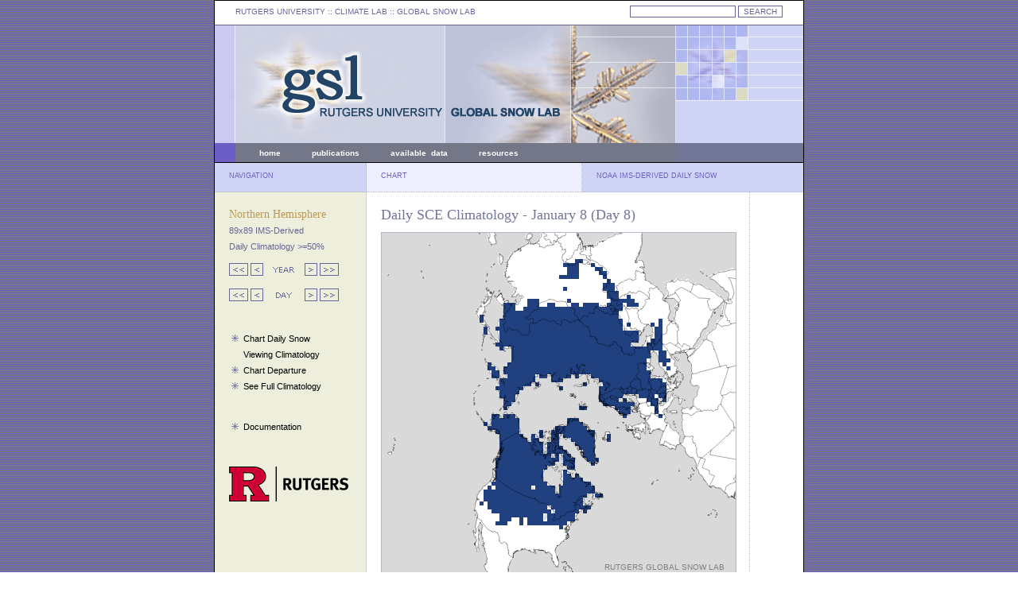

--- FILE ---
content_type: text/css
request_url: https://climate.rutgers.edu/snowcover/lib/css/gslStyles.css
body_size: 2116
content:
/* basic elements */
body { 
	font: 8pt/16pt Verdana, Arial, sans-serif; 
	color: #000; 
	background: url(../../images/indexBackground.gif) repeat top left;
	margin: 0px;
	text-align: center;
	padding: 0px;
	}

form {
        padding: 0px;
	margin: 0px;
	}

a:link {
	text-decoration: underline;
	color: black;
	}

a:hover {
	text-decoration: underline;
	color: #666699;
	}

a:active {
	text-decoration: underline;
	color: #666699;
	}

a:visited {
	text-decoration: underline;
	color: black;
	}

object[type*="svg"] { border: 1px solid #b3b6c5;
	 pointer-events: none;
       }


.u--svg-inside {
	position: relative;
	display: inline-block;
	
	&:after {
		content: ""; 
		position: absolute;
		top: 0;
		right: 0;
		bottom: 0;
		left: 0;
  	}
  	
  	object {
		width: 100%; // Optional
  	}
}

/* specific divs */
#containerFront {
	margin-left: auto;
	margin-right: auto;
	text-align: left;
	background: #fff;
	padding: 0px;
	width: 740px;
	height: 1142px;
	border: black 1px solid;
	}

#container {
        margin-left: auto;
        margin-right: auto;
        text-align: left;
        background: #fff;
        padding: 0px;
        width: 740px;
        height: 800px;
        border: black 1px solid;
        }

#topLeft {
	float: left;
	background: white;
	width: 421px;
	
	height: 27px;
	padding-left: 26px;
	padding-top: 3px;
	margin: 0px;
	border-bottom: 1px #666699 solid;

	font-family: Verdana, Arial, sans-serif;
	font-weight: normal;
	font-size: 10px;
	text-align: left;
	color: #666699;

	padding-right: 0px;
	padding-bottom: 0px;
	}

#topRight {
	float: left;
	background: white;
	width: 267px;

	height: 27px;
	padding-right: 26px;
	padding-top: 3px;
	text-align: right;
	margin: 0px;
	border-bottom: 1px #666699 solid;

	font-size: 10px;
	color: #666699;
	font-weight: normal;

	padding-bottom: 0px;
	padding-left: 0px;
	}

#header {

	float: left;
	background: green;
	width: 740px;
	height: 148px;
	padding: 0px;
	margin: 0px;
	background: url(../../images/indexHeader.gif) no-repeat top left;
	}
	
#headerMenuLeft {
	float: left;
	background: #6c5ec5;
	width: 26px;
	height: 24px;
	padding: 0px;
	margin: 0px;
	border-bottom: 1px black solid;
	}

#headerMenuCenter {
	float: left;
	background: #747787;
	width: 523px;
	height: 22px;
	padding-left: 30px;
	padding-top: 2px;
	margin: 0px;
	border-bottom: 1px black solid;
	padding-bottom: 0px;

	font-weight: bold;
	color: white;
	font-size: 10px;
	vertical-align: middle;

	padding-right: 0px;
	padding-bottom: 0px;
	}

#headerMenuRight {
	float: left;
	background: #717697;
	width: 161px;
	height: 24px;
	padding: 0px;
	margin: 0px;
	border-bottom: 1px black solid;
	}

#columnTitleLeft {
	float: left;
	background: #cfd4f5;
	width: 172px;
	height: 30px;
	padding-left: 18px;
	padding-top: 6px;
	padding-right: 0px;
	padding-bottom: 0px;
	margin: 0px;
	border-right: 1px #b3b6c5 dotted;
	border-bottom: 1px #b3b6c5 dotted;

	font-size: 9px;
	color: #6c5ec5;
	font-weight: normal;
	}

#leftContent {
	float: left;
	background: #eeeedd;
	width: 154px;
	height: 522px;
	border-right: 1px #b3b6c5 dotted;
	border-bottom: 1px #b3b6c5 dotted;
	padding: 18px;
	line-height: 20px;
	}

#leftContentfront {
        float: left;
        background: #eeeedd;
        width: 154px;
        height: 858px;
        border-right: 1px #b3b6c5 dotted;
        border-bottom: 1px #b3b6c5 dotted;
        padding-left: 18px;
	padding-right: 18px;
	padding-top: 18px;
	padding-bottom: 24px;
	margin: 0px;
        line-height: 20px;
        }

#docLeft {
	float: left;
	background: #eeeedd;
	width: 154px;
	height: 2600px;
	border-right: 1px #b3b6c5 dotted;
	padding: 18px;
}

#columnTitleCenter {
	float: left;
	background: #eeeeff;
	width: 252px;
	height: 30px;
        padding-left: 18px;
	padding-top: 6px;
	padding-right: 0px;
	padding-bottom: 0px;
	margin: 0px;
	border-right: 1px #b3b6c5 dotted;
	border-bottom: 1px #b3b6c5 dotted;
	
	font-size: 9px;
	color: #6c5ec5;
	}

#centerContent {
	float: left;
	text-align: left;
	background: #fff;
	width: 252px;
	height: 522px;
	padding: 18px;
	border-right: 1px #b3b6c5 dotted;
	border-bottom: 1px #b3b6c5 dotted;
	}

#centerContentfront {
        float: left;
        text-align: left;
        background: #fff;
        width: 246px;
        height: 858px;
        padding-top: 18px;
	padding-bottom: 24px;
	padding-left: 14px;
	padding-right: 10px;
        border-right: 1px #b3b6c5 dotted;
        border-bottom: 1px #b3b6c5 dotted;
        }


#mapContent {
	float: left;
	text-align: left;
	background: #fff;
	width: 445px;
	height: 522px;
	padding: 18px;
	border-right: 1px #b3b6c5 dotted;
	border-bottom: 1px #b3b6c5 dotted;
}

#mapSvg {
        border: 1px solid #b3b6c5;
	width: 445px;
	height: 445px;
}

#mapSvgShort {
	border 1px solid #b3b6c5;
        width: 445px;
        height: 436px;
}

#mapSvgDayThumb {
	border: 1px solid #b3b6c5;
	width: 240px;
	height: 240px;
}

#mapAnom {
        border: 0px solid #b3b6c5;
        width: 445px;
        height: 460px;
}

#noramContent {
	float: left;
	text-align: left;
	background: #fff;
	width: 482px;
	height: 522px;
	padding: 18px;
	border-right: 1px #b3b6c5 dotted;
	border-bottom: 1px #b3b6c5 dotted;
}

#docContent {
	float: left;
	text-align: left;
	background: #fff;
	width: 430px;
	height: auto;
	padding-top: 18px;
	padding-bottom: 18px;
	padding-left: 33px;
	padding-right: 86px;
}  

#chartContent {
	float: left;
	text-align: left;
	background: #fff;
	width: 523px;
	height: 542px;
	padding-left: 18px;
	padding-right: 8px;
	padding-bottom: 8px;
	padding-top: 8px;
	border-right: 0px #b3b6c5 dotted;
	border-bottom: 1px #b3b6c5 dotted;
}

#legendContent {
	float: left;
	text-align: left;
	background: #fff;
	width: 45px;
	height: 538px;
	padding: 10px;
	border-bottom: 1px #b3b6c5 dotted;
}

#legendNoram {
	float: left;
	text-align: left;
	background: #fff;
	width: 10px;
	height: 538px;
	padding: 10px;
	border-bottom: 1px #b3b6c5 dotted;
}

#docRight {
	float: left;
	text-align: left;
	background: #fff;
	width: 47px;
	height: auto;
	padding: 10px;
}

#tableContainer {
	float: left;
	text-align: left;
	background: #fff;
	width: 492px;
	height: 483px;
	padding-left: 16px;
	padding-right: 0px;
	padding-bottom: 8px;
	padding-top: 18px;
}

#tableContent {
	float: left;
	text-align: left;
	background: #fff;
	width: 492px;
	height: 483px;
	padding-left: 18px;
	padding-right: 8px;
	padding-bottom: 8px;
	padding-top: 0px;
	}

#columnTitleRight {
	float: left;
	background: #cfd4f5;
	width: 260px;
	height: 30px;
	padding-left: 18px;
	padding-bottom: 0px;
	padding-top: 6px;
	padding-right: 0px;
	border-bottom: 1px #b3b6c5 dotted;
	
	font-size: 9px;
	color: #6c5ec5;
	}

#rightContent {
	float: left;
	background: #fff;
	width: 238px;
	height: 530px;
	padding: 18px;
	border-bottom: 1px #b3b6c5 dotted;
	}

#rightContentfront {
        float: left;
        background: #fff;
        width: 248px;
        height: 858px;
	padding-top: 18px;
        padding-left: 16px;
	padding-right: 0px;
	padding-bottom: 24px;
        border-bottom: 1px #b3b6c5 dotted;
        }


#tableContent {

	float: left;
	text-align: left;
	background: #fff;
	width: 527px;
	height: auto;
	padding-left: 22px;
	padding-right: 0px;
	padding-bottom: 18px;
	padding-top: 18px;

}

table.aoeVis {

	background: #fff;
	border-collapse: collapse;
	margin-left: auto;
	margin-right: auto;
	line-height: 18px;
}

table.dataReq {

	background: #fff;
	border-collapse: collapse;
	margin-left: 10px;
	margin-right: 10px;
	line-height: 16px;
	width: auto;
}

td.dataReq {

	border: 1px solid #dddddd;
	padding: 8px;

	font-family: Verdana, Sans-Serif;
	font-size: 11px;

	text-align: left;
	vertical-align: top;
}

td.aoeVis {

	border: 1px solid #dddddd;
	padding: 2px;
	padding-left: 5px;
	padding-right: 5px;

	font-family: Verdana, Sans-Serif;
	font-size: 11px;

	text-align: center;
}

td.aoeVisg {

	border: 1px solid #dddddd;
	background: #f4f4f4;
	padding: 1px;
	padding-left: 3px;
	padding-right: 3px;

	font-family: Verdana, Sans-Serif;
	font-size: 11px;

	text-align: center;
}

iframe.areas {

	margin: 0px;
	padding: 0px;
}

/* search form */
input.formButton {
	color: #666699;
	background-color: white;
	font-family: Verdana, Arial, sans-serif;
	font-size: 10px;
	border: 1px #666699 solid;
	}

input.formText {
	color: black;
	background-color: white;
	font-family: Verdana, Arial, sans-serif;
	font-weight: normal;
	font-size: 10px;
	border: 1px solid #666699;
	}

/* links */
p.headerMenu {
	color: white;
	word-spacing: 30px;
	font-size: 10px;
	font-weight: bold;
	}

.headerLinks a:link {
	text-decoration: none;
	color: #ffffff;
	}

.headerLinks a:visited {
	text-decoration: none;
	color: #ffffff;
	}

.headerLinks a:hover, a:active {
	color: #cfd4f5;
	text-decoration: none;
	}

.topLinks a:link {
	text-decoration: none;
	color: #666699;
	}

.topLinks a:visited {
	text-decoration: none;
	color: #666699;
	}

.topLinks a:hover, a:active {
	text-decoration: underline;
	color: #666699
	}

.menuLinks a:link {
	text-decoration: none;
	color: black;
}

.menuLinks a:visited {
	text-decoration: none;
	color: black;
}

.menuLinks a:hover, a:active {
	text-decoration: underline;
	color: #666699;
}


/* text */

.titleText {
	color: #717697;
	font-family: Georgia, serif;
	font-weight: normal;
	font-size: 18px;
	}

p.contentHome {
	line-height: 20px;

	font-family: Verdana, Arial, sans-serif;
	font-size: 11px;
	
	}



p.contentDocs {
	line-height: 17px;

	font-family: Verdana, Arial, sans-serif;
	font-size: 11px;
	}

.menuTitle {
	color: #bb9955;
	font-family: Georgia, serif;
	font-weight: normal;
	font-size: 14px;
	}

.menuSubmenu {
	color: #666699;
	}

.alertData {
	color: #FF0000;
	}


/* map borders */

img.maps {

	border: 1px solid #b3b6c5;
	}


--- FILE ---
content_type: image/svg+xml
request_url: https://climate.rutgers.edu/snowcover/svg/mapfile_dailyclim50.php?ui_day=8&ui_year=1999
body_size: 293394
content:
<?xml version="1.0" standalone="no"?>
<!DOCTYPE svg PUBLIC "-//W3C//DTD SVG 1.1//EN" "http://www.w3.org/Graphics/SVG/1.1/DTD/svg11.dtd">
<svg viewbox="0 0 445 445" version="1.1" xmlns="http://www.w3.org/2000/svg" xmlns:xlink="http://www.w3.org/1999/xlink">
<!-- length of clim: 23763 -->
<g transform="translate(0 0)">
<g transform="scale(1)">
<image x="0" y="0" width="445px" height="445px" xlink:href="images/NH-mask-80W.gif"></image>
</g>
<g transform="scale(1) translate(3 -2)">
<rect style="fill:rgb(255,255,255);fill-opacity:0" width="450" height="5" x="0" y="0"/>
<rect style="fill:rgb(255,255,255);fill-opacity:0" width="445" height="5" x="0" y="5"/>
<rect style="fill:rgb(255,255,255);fill-opacity:0" width="445" height="5" x="0" y="10"/>
<rect style="fill:rgb(255,255,255);fill-opacity:0" width="445" height="5" x="0" y="15"/>
<rect style="fill:rgb(255,255,255);fill-opacity:0" width="445" height="5" x="0" y="20"/>
<rect style="fill:rgb(255,255,255);fill-opacity:0" width="445" height="5" x="0" y="25"/>
<rect style="fill:rgb(255,255,255);fill-opacity:0" width="445" height="5" x="0" y="30"/>
<rect style="fill:rgb(255,255,255);fill-opacity:0" width="240" height="5" x="0" y="35"/>
<rect style="fill:rgb(32,64,128);fill-opacity:1" width="10" height="5" x="240" y="35"/>
<rect style="fill:rgb(255,255,255);fill-opacity:0" width="195" height="5" x="250" y="35"/>
<rect style="fill:rgb(255,255,255);fill-opacity:0" width="225" height="5" x="0" y="40"/>
<rect style="fill:rgb(32,64,128);fill-opacity:1" width="20" height="5" x="225" y="40"/>
<rect style="fill:rgb(255,255,255);fill-opacity:0" width="15" height="5" x="245" y="40"/>
<rect style="fill:rgb(32,64,128);fill-opacity:1" width="5" height="5" x="260" y="40"/>
<rect style="fill:rgb(255,255,255);fill-opacity:0" width="180" height="5" x="265" y="40"/>
<rect style="fill:rgb(255,255,255);fill-opacity:0" width="230" height="5" x="0" y="45"/>
<rect style="fill:rgb(32,64,128);fill-opacity:1" width="15" height="5" x="230" y="45"/>
<rect style="fill:rgb(255,255,255);fill-opacity:0" width="20" height="5" x="245" y="45"/>
<rect style="fill:rgb(32,64,128);fill-opacity:1" width="10" height="5" x="265" y="45"/>
<rect style="fill:rgb(255,255,255);fill-opacity:0" width="170" height="5" x="275" y="45"/>
<rect style="fill:rgb(255,255,255);fill-opacity:0" width="230" height="5" x="0" y="50"/>
<rect style="fill:rgb(32,64,128);fill-opacity:1" width="15" height="5" x="230" y="50"/>
<rect style="fill:rgb(255,255,255);fill-opacity:0" width="25" height="5" x="245" y="50"/>
<rect style="fill:rgb(32,64,128);fill-opacity:1" width="10" height="5" x="270" y="50"/>
<rect style="fill:rgb(255,255,255);fill-opacity:0" width="165" height="5" x="280" y="50"/>
<rect style="fill:rgb(255,255,255);fill-opacity:0" width="220" height="5" x="0" y="55"/>
<rect style="fill:rgb(32,64,128);fill-opacity:1" width="25" height="5" x="220" y="55"/>
<rect style="fill:rgb(255,255,255);fill-opacity:0" width="30" height="5" x="245" y="55"/>
<rect style="fill:rgb(32,64,128);fill-opacity:1" width="5" height="5" x="275" y="55"/>
<rect style="fill:rgb(255,255,255);fill-opacity:0" width="165" height="5" x="280" y="55"/>
<rect style="fill:rgb(255,255,255);fill-opacity:0" width="280" height="5" x="0" y="60"/>
<rect style="fill:rgb(32,64,128);fill-opacity:1" width="5" height="5" x="280" y="60"/>
<rect style="fill:rgb(255,255,255);fill-opacity:0" width="160" height="5" x="285" y="60"/>
<rect style="fill:rgb(255,255,255);fill-opacity:0" width="275" height="5" x="0" y="65"/>
<rect style="fill:rgb(32,64,128);fill-opacity:1" width="15" height="5" x="275" y="65"/>
<rect style="fill:rgb(255,255,255);fill-opacity:0" width="155" height="5" x="290" y="65"/>
<rect style="fill:rgb(255,255,255);fill-opacity:0" width="225" height="5" x="0" y="70"/>
<rect style="fill:rgb(32,64,128);fill-opacity:1" width="5" height="5" x="225" y="70"/>
<rect style="fill:rgb(255,255,255);fill-opacity:0" width="45" height="5" x="230" y="70"/>
<rect style="fill:rgb(32,64,128);fill-opacity:1" width="15" height="5" x="275" y="70"/>
<rect style="fill:rgb(255,255,255);fill-opacity:0" width="155" height="5" x="290" y="70"/>
<rect style="fill:rgb(255,255,255);fill-opacity:0" width="280" height="5" x="0" y="75"/>
<rect style="fill:rgb(32,64,128);fill-opacity:1" width="15" height="5" x="280" y="75"/>
<rect style="fill:rgb(255,255,255);fill-opacity:0" width="150" height="5" x="295" y="75"/>
<rect style="fill:rgb(255,255,255);fill-opacity:0" width="280" height="5" x="0" y="80"/>
<rect style="fill:rgb(32,64,128);fill-opacity:1" width="15" height="5" x="280" y="80"/>
<rect style="fill:rgb(255,255,255);fill-opacity:0" width="10" height="5" x="295" y="80"/>
<rect style="fill:rgb(32,64,128);fill-opacity:1" width="5" height="5" x="305" y="80"/>
<rect style="fill:rgb(255,255,255);fill-opacity:0" width="135" height="5" x="310" y="80"/>
<rect style="fill:rgb(255,255,255);fill-opacity:0" width="180" height="5" x="0" y="85"/>
<rect style="fill:rgb(32,64,128);fill-opacity:1" width="15" height="5" x="180" y="85"/>
<rect style="fill:rgb(255,255,255);fill-opacity:0" width="35" height="5" x="195" y="85"/>
<rect style="fill:rgb(32,64,128);fill-opacity:1" width="5" height="5" x="230" y="85"/>
<rect style="fill:rgb(255,255,255);fill-opacity:0" width="50" height="5" x="235" y="85"/>
<rect style="fill:rgb(32,64,128);fill-opacity:1" width="30" height="5" x="285" y="85"/>
<rect style="fill:rgb(255,255,255);fill-opacity:0" width="130" height="5" x="315" y="85"/>
<rect style="fill:rgb(255,255,255);fill-opacity:0" width="150" height="5" x="0" y="90"/>
<rect style="fill:rgb(32,64,128);fill-opacity:1" width="15" height="5" x="150" y="90"/>
<rect style="fill:rgb(255,255,255);fill-opacity:0" width="15" height="5" x="165" y="90"/>
<rect style="fill:rgb(32,64,128);fill-opacity:1" width="15" height="5" x="180" y="90"/>
<rect style="fill:rgb(255,255,255);fill-opacity:0" width="10" height="5" x="195" y="90"/>
<rect style="fill:rgb(32,64,128);fill-opacity:1" width="10" height="5" x="205" y="90"/>
<rect style="fill:rgb(255,255,255);fill-opacity:0" width="20" height="5" x="215" y="90"/>
<rect style="fill:rgb(32,64,128);fill-opacity:1" width="10" height="5" x="235" y="90"/>
<rect style="fill:rgb(255,255,255);fill-opacity:0" width="5" height="5" x="245" y="90"/>
<rect style="fill:rgb(32,64,128);fill-opacity:1" width="20" height="5" x="250" y="90"/>
<rect style="fill:rgb(255,255,255);fill-opacity:0" width="10" height="5" x="270" y="90"/>
<rect style="fill:rgb(32,64,128);fill-opacity:1" width="20" height="5" x="280" y="90"/>
<rect style="fill:rgb(255,255,255);fill-opacity:0" width="5" height="5" x="300" y="90"/>
<rect style="fill:rgb(32,64,128);fill-opacity:1" width="15" height="5" x="305" y="90"/>
<rect style="fill:rgb(255,255,255);fill-opacity:0" width="125" height="5" x="320" y="90"/>
<rect style="fill:rgb(255,255,255);fill-opacity:0" width="150" height="5" x="0" y="95"/>
<rect style="fill:rgb(32,64,128);fill-opacity:1" width="15" height="5" x="150" y="95"/>
<rect style="fill:rgb(255,255,255);fill-opacity:0" width="10" height="5" x="165" y="95"/>
<rect style="fill:rgb(32,64,128);fill-opacity:1" width="125" height="5" x="175" y="95"/>
<rect style="fill:rgb(255,255,255);fill-opacity:0" width="145" height="5" x="300" y="95"/>
<rect style="fill:rgb(255,255,255);fill-opacity:0" width="150" height="5" x="0" y="100"/>
<rect style="fill:rgb(32,64,128);fill-opacity:1" width="145" height="5" x="150" y="100"/>
<rect style="fill:rgb(255,255,255);fill-opacity:0" width="150" height="5" x="295" y="100"/>
<rect style="fill:rgb(255,255,255);fill-opacity:0" width="120" height="5" x="0" y="105"/>
<rect style="fill:rgb(32,64,128);fill-opacity:1" width="5" height="5" x="120" y="105"/>
<rect style="fill:rgb(255,255,255);fill-opacity:0" width="25" height="5" x="125" y="105"/>
<rect style="fill:rgb(32,64,128);fill-opacity:1" width="145" height="5" x="150" y="105"/>
<rect style="fill:rgb(255,255,255);fill-opacity:0" width="150" height="5" x="295" y="105"/>
<rect style="fill:rgb(255,255,255);fill-opacity:0" width="120" height="5" x="0" y="110"/>
<rect style="fill:rgb(32,64,128);fill-opacity:1" width="5" height="5" x="120" y="110"/>
<rect style="fill:rgb(255,255,255);fill-opacity:0" width="20" height="5" x="125" y="110"/>
<rect style="fill:rgb(32,64,128);fill-opacity:1" width="155" height="5" x="145" y="110"/>
<rect style="fill:rgb(255,255,255);fill-opacity:0" width="45" height="5" x="300" y="110"/>
<rect style="fill:rgb(32,64,128);fill-opacity:1" width="5" height="5" x="345" y="110"/>
<rect style="fill:rgb(255,255,255);fill-opacity:0" width="95" height="5" x="350" y="110"/>
<rect style="fill:rgb(255,255,255);fill-opacity:0" width="145" height="5" x="0" y="115"/>
<rect style="fill:rgb(32,64,128);fill-opacity:1" width="155" height="5" x="145" y="115"/>
<rect style="fill:rgb(255,255,255);fill-opacity:0" width="5" height="5" x="300" y="115"/>
<rect style="fill:rgb(32,64,128);fill-opacity:1" width="5" height="5" x="305" y="115"/>
<rect style="fill:rgb(255,255,255);fill-opacity:0" width="25" height="5" x="310" y="115"/>
<rect style="fill:rgb(32,64,128);fill-opacity:1" width="5" height="5" x="335" y="115"/>
<rect style="fill:rgb(255,255,255);fill-opacity:0" width="5" height="5" x="340" y="115"/>
<rect style="fill:rgb(32,64,128);fill-opacity:1" width="5" height="5" x="345" y="115"/>
<rect style="fill:rgb(255,255,255);fill-opacity:0" width="95" height="5" x="350" y="115"/>
<rect style="fill:rgb(255,255,255);fill-opacity:0" width="125" height="5" x="0" y="120"/>
<rect style="fill:rgb(32,64,128);fill-opacity:1" width="5" height="5" x="125" y="120"/>
<rect style="fill:rgb(255,255,255);fill-opacity:0" width="10" height="5" x="130" y="120"/>
<rect style="fill:rgb(32,64,128);fill-opacity:1" width="160" height="5" x="140" y="120"/>
<rect style="fill:rgb(255,255,255);fill-opacity:0" width="40" height="5" x="300" y="120"/>
<rect style="fill:rgb(32,64,128);fill-opacity:1" width="10" height="5" x="340" y="120"/>
<rect style="fill:rgb(255,255,255);fill-opacity:0" width="95" height="5" x="350" y="120"/>
<rect style="fill:rgb(255,255,255);fill-opacity:0" width="125" height="5" x="0" y="125"/>
<rect style="fill:rgb(32,64,128);fill-opacity:1" width="5" height="5" x="125" y="125"/>
<rect style="fill:rgb(255,255,255);fill-opacity:0" width="15" height="5" x="130" y="125"/>
<rect style="fill:rgb(32,64,128);fill-opacity:1" width="175" height="5" x="145" y="125"/>
<rect style="fill:rgb(255,255,255);fill-opacity:0" width="20" height="5" x="320" y="125"/>
<rect style="fill:rgb(32,64,128);fill-opacity:1" width="10" height="5" x="340" y="125"/>
<rect style="fill:rgb(255,255,255);fill-opacity:0" width="95" height="5" x="350" y="125"/>
<rect style="fill:rgb(255,255,255);fill-opacity:0" width="145" height="5" x="0" y="130"/>
<rect style="fill:rgb(32,64,128);fill-opacity:1" width="175" height="5" x="145" y="130"/>
<rect style="fill:rgb(255,255,255);fill-opacity:0" width="20" height="5" x="320" y="130"/>
<rect style="fill:rgb(32,64,128);fill-opacity:1" width="10" height="5" x="340" y="130"/>
<rect style="fill:rgb(255,255,255);fill-opacity:0" width="95" height="5" x="350" y="130"/>
<rect style="fill:rgb(255,255,255);fill-opacity:0" width="145" height="5" x="0" y="135"/>
<rect style="fill:rgb(32,64,128);fill-opacity:1" width="175" height="5" x="145" y="135"/>
<rect style="fill:rgb(255,255,255);fill-opacity:0" width="15" height="5" x="320" y="135"/>
<rect style="fill:rgb(32,64,128);fill-opacity:1" width="15" height="5" x="335" y="135"/>
<rect style="fill:rgb(255,255,255);fill-opacity:0" width="95" height="5" x="350" y="135"/>
<rect style="fill:rgb(255,255,255);fill-opacity:0" width="140" height="5" x="0" y="140"/>
<rect style="fill:rgb(32,64,128);fill-opacity:1" width="170" height="5" x="140" y="140"/>
<rect style="fill:rgb(255,255,255);fill-opacity:0" width="20" height="5" x="310" y="140"/>
<rect style="fill:rgb(32,64,128);fill-opacity:1" width="20" height="5" x="330" y="140"/>
<rect style="fill:rgb(255,255,255);fill-opacity:0" width="95" height="5" x="350" y="140"/>
<rect style="fill:rgb(255,255,255);fill-opacity:0" width="145" height="5" x="0" y="145"/>
<rect style="fill:rgb(32,64,128);fill-opacity:1" width="5" height="5" x="145" y="145"/>
<rect style="fill:rgb(255,255,255);fill-opacity:0" width="10" height="5" x="150" y="145"/>
<rect style="fill:rgb(32,64,128);fill-opacity:1" width="190" height="5" x="160" y="145"/>
<rect style="fill:rgb(255,255,255);fill-opacity:0" width="95" height="5" x="350" y="145"/>
<rect style="fill:rgb(255,255,255);fill-opacity:0" width="160" height="5" x="0" y="150"/>
<rect style="fill:rgb(32,64,128);fill-opacity:1" width="175" height="5" x="160" y="150"/>
<rect style="fill:rgb(255,255,255);fill-opacity:0" width="10" height="5" x="335" y="150"/>
<rect style="fill:rgb(32,64,128);fill-opacity:1" width="10" height="5" x="345" y="150"/>
<rect style="fill:rgb(255,255,255);fill-opacity:0" width="90" height="5" x="355" y="150"/>
<rect style="fill:rgb(255,255,255);fill-opacity:0" width="160" height="5" x="0" y="155"/>
<rect style="fill:rgb(32,64,128);fill-opacity:1" width="175" height="5" x="160" y="155"/>
<rect style="fill:rgb(255,255,255);fill-opacity:0" width="10" height="5" x="335" y="155"/>
<rect style="fill:rgb(32,64,128);fill-opacity:1" width="10" height="5" x="345" y="155"/>
<rect style="fill:rgb(255,255,255);fill-opacity:0" width="90" height="5" x="355" y="155"/>
<rect style="fill:rgb(255,255,255);fill-opacity:0" width="160" height="5" x="0" y="160"/>
<rect style="fill:rgb(32,64,128);fill-opacity:1" width="170" height="5" x="160" y="160"/>
<rect style="fill:rgb(255,255,255);fill-opacity:0" width="15" height="5" x="330" y="160"/>
<rect style="fill:rgb(32,64,128);fill-opacity:1" width="15" height="5" x="345" y="160"/>
<rect style="fill:rgb(255,255,255);fill-opacity:0" width="85" height="5" x="360" y="160"/>
<rect style="fill:rgb(255,255,255);fill-opacity:0" width="130" height="5" x="0" y="165"/>
<rect style="fill:rgb(32,64,128);fill-opacity:1" width="5" height="5" x="130" y="165"/>
<rect style="fill:rgb(255,255,255);fill-opacity:0" width="20" height="5" x="135" y="165"/>
<rect style="fill:rgb(32,64,128);fill-opacity:1" width="175" height="5" x="155" y="165"/>
<rect style="fill:rgb(255,255,255);fill-opacity:0" width="20" height="5" x="330" y="165"/>
<rect style="fill:rgb(32,64,128);fill-opacity:1" width="5" height="5" x="350" y="165"/>
<rect style="fill:rgb(255,255,255);fill-opacity:0" width="90" height="5" x="355" y="165"/>
<rect style="fill:rgb(255,255,255);fill-opacity:0" width="130" height="5" x="0" y="170"/>
<rect style="fill:rgb(32,64,128);fill-opacity:1" width="10" height="5" x="130" y="170"/>
<rect style="fill:rgb(255,255,255);fill-opacity:0" width="10" height="5" x="140" y="170"/>
<rect style="fill:rgb(32,64,128);fill-opacity:1" width="180" height="5" x="150" y="170"/>
<rect style="fill:rgb(255,255,255);fill-opacity:0" width="25" height="5" x="330" y="170"/>
<rect style="fill:rgb(32,64,128);fill-opacity:1" width="5" height="5" x="355" y="170"/>
<rect style="fill:rgb(255,255,255);fill-opacity:0" width="85" height="5" x="360" y="170"/>
<rect style="fill:rgb(255,255,255);fill-opacity:0" width="135" height="5" x="0" y="175"/>
<rect style="fill:rgb(32,64,128);fill-opacity:1" width="10" height="5" x="135" y="175"/>
<rect style="fill:rgb(255,255,255);fill-opacity:0" width="5" height="5" x="145" y="175"/>
<rect style="fill:rgb(32,64,128);fill-opacity:1" width="185" height="5" x="150" y="175"/>
<rect style="fill:rgb(255,255,255);fill-opacity:0" width="110" height="5" x="335" y="175"/>
<rect style="fill:rgb(255,255,255);fill-opacity:0" width="135" height="5" x="0" y="180"/>
<rect style="fill:rgb(32,64,128);fill-opacity:1" width="10" height="5" x="135" y="180"/>
<rect style="fill:rgb(255,255,255);fill-opacity:0" width="10" height="5" x="145" y="180"/>
<rect style="fill:rgb(32,64,128);fill-opacity:1" width="35" height="5" x="155" y="180"/>
<rect style="fill:rgb(255,255,255);fill-opacity:0" width="5" height="5" x="190" y="180"/>
<rect style="fill:rgb(32,64,128);fill-opacity:1" width="10" height="5" x="195" y="180"/>
<rect style="fill:rgb(255,255,255);fill-opacity:0" width="5" height="5" x="205" y="180"/>
<rect style="fill:rgb(32,64,128);fill-opacity:1" width="25" height="5" x="210" y="180"/>
<rect style="fill:rgb(255,255,255);fill-opacity:0" width="5" height="5" x="235" y="180"/>
<rect style="fill:rgb(32,64,128);fill-opacity:1" width="5" height="5" x="240" y="180"/>
<rect style="fill:rgb(255,255,255);fill-opacity:0" width="15" height="5" x="245" y="180"/>
<rect style="fill:rgb(32,64,128);fill-opacity:1" width="75" height="5" x="260" y="180"/>
<rect style="fill:rgb(255,255,255);fill-opacity:0" width="110" height="5" x="335" y="180"/>
<rect style="fill:rgb(255,255,255);fill-opacity:0" width="145" height="5" x="0" y="185"/>
<rect style="fill:rgb(32,64,128);fill-opacity:1" width="45" height="5" x="145" y="185"/>
<rect style="fill:rgb(255,255,255);fill-opacity:0" width="20" height="5" x="190" y="185"/>
<rect style="fill:rgb(32,64,128);fill-opacity:1" width="15" height="5" x="210" y="185"/>
<rect style="fill:rgb(255,255,255);fill-opacity:0" width="45" height="5" x="225" y="185"/>
<rect style="fill:rgb(32,64,128);fill-opacity:1" width="80" height="5" x="270" y="185"/>
<rect style="fill:rgb(255,255,255);fill-opacity:0" width="95" height="5" x="350" y="185"/>
<rect style="fill:rgb(255,255,255);fill-opacity:0" width="145" height="5" x="0" y="190"/>
<rect style="fill:rgb(32,64,128);fill-opacity:1" width="40" height="5" x="145" y="190"/>
<rect style="fill:rgb(255,255,255);fill-opacity:0" width="5" height="5" x="185" y="190"/>
<rect style="fill:rgb(32,64,128);fill-opacity:1" width="5" height="5" x="190" y="190"/>
<rect style="fill:rgb(255,255,255);fill-opacity:0" width="55" height="5" x="195" y="190"/>
<rect style="fill:rgb(32,64,128);fill-opacity:1" width="5" height="5" x="250" y="190"/>
<rect style="fill:rgb(255,255,255);fill-opacity:0" width="20" height="5" x="255" y="190"/>
<rect style="fill:rgb(32,64,128);fill-opacity:1" width="80" height="5" x="275" y="190"/>
<rect style="fill:rgb(255,255,255);fill-opacity:0" width="90" height="5" x="355" y="190"/>
<rect style="fill:rgb(255,255,255);fill-opacity:0" width="140" height="5" x="0" y="195"/>
<rect style="fill:rgb(32,64,128);fill-opacity:1" width="35" height="5" x="140" y="195"/>
<rect style="fill:rgb(255,255,255);fill-opacity:0" width="45" height="5" x="175" y="195"/>
<rect style="fill:rgb(32,64,128);fill-opacity:1" width="5" height="5" x="220" y="195"/>
<rect style="fill:rgb(255,255,255);fill-opacity:0" width="45" height="5" x="225" y="195"/>
<rect style="fill:rgb(32,64,128);fill-opacity:1" width="85" height="5" x="270" y="195"/>
<rect style="fill:rgb(255,255,255);fill-opacity:0" width="90" height="5" x="355" y="195"/>
<rect style="fill:rgb(255,255,255);fill-opacity:0" width="145" height="5" x="0" y="200"/>
<rect style="fill:rgb(32,64,128);fill-opacity:1" width="25" height="5" x="145" y="200"/>
<rect style="fill:rgb(255,255,255);fill-opacity:0" width="100" height="5" x="170" y="200"/>
<rect style="fill:rgb(32,64,128);fill-opacity:1" width="85" height="5" x="270" y="200"/>
<rect style="fill:rgb(255,255,255);fill-opacity:0" width="90" height="5" x="355" y="200"/>
<rect style="fill:rgb(255,255,255);fill-opacity:0" width="145" height="5" x="0" y="205"/>
<rect style="fill:rgb(32,64,128);fill-opacity:1" width="20" height="5" x="145" y="205"/>
<rect style="fill:rgb(255,255,255);fill-opacity:0" width="105" height="5" x="165" y="205"/>
<rect style="fill:rgb(32,64,128);fill-opacity:1" width="30" height="5" x="270" y="205"/>
<rect style="fill:rgb(255,255,255);fill-opacity:0" width="20" height="5" x="300" y="205"/>
<rect style="fill:rgb(32,64,128);fill-opacity:1" width="20" height="5" x="320" y="205"/>
<rect style="fill:rgb(255,255,255);fill-opacity:0" width="5" height="5" x="340" y="205"/>
<rect style="fill:rgb(32,64,128);fill-opacity:1" width="10" height="5" x="345" y="205"/>
<rect style="fill:rgb(255,255,255);fill-opacity:0" width="90" height="5" x="355" y="205"/>
<rect style="fill:rgb(255,255,255);fill-opacity:0" width="150" height="5" x="0" y="210"/>
<rect style="fill:rgb(32,64,128);fill-opacity:1" width="15" height="5" x="150" y="210"/>
<rect style="fill:rgb(255,255,255);fill-opacity:0" width="105" height="5" x="165" y="210"/>
<rect style="fill:rgb(32,64,128);fill-opacity:1" width="25" height="5" x="270" y="210"/>
<rect style="fill:rgb(255,255,255);fill-opacity:0" width="5" height="5" x="295" y="210"/>
<rect style="fill:rgb(32,64,128);fill-opacity:1" width="5" height="5" x="300" y="210"/>
<rect style="fill:rgb(255,255,255);fill-opacity:0" width="25" height="5" x="305" y="210"/>
<rect style="fill:rgb(32,64,128);fill-opacity:1" width="15" height="5" x="330" y="210"/>
<rect style="fill:rgb(255,255,255);fill-opacity:0" width="5" height="5" x="345" y="210"/>
<rect style="fill:rgb(32,64,128);fill-opacity:1" width="5" height="5" x="350" y="210"/>
<rect style="fill:rgb(255,255,255);fill-opacity:0" width="90" height="5" x="355" y="210"/>
<rect style="fill:rgb(255,255,255);fill-opacity:0" width="150" height="5" x="0" y="215"/>
<rect style="fill:rgb(32,64,128);fill-opacity:1" width="10" height="5" x="150" y="215"/>
<rect style="fill:rgb(255,255,255);fill-opacity:0" width="115" height="5" x="160" y="215"/>
<rect style="fill:rgb(32,64,128);fill-opacity:1" width="40" height="5" x="275" y="215"/>
<rect style="fill:rgb(255,255,255);fill-opacity:0" width="20" height="5" x="315" y="215"/>
<rect style="fill:rgb(32,64,128);fill-opacity:1" width="10" height="5" x="335" y="215"/>
<rect style="fill:rgb(255,255,255);fill-opacity:0" width="100" height="5" x="345" y="215"/>
<rect style="fill:rgb(255,255,255);fill-opacity:0" width="150" height="5" x="0" y="220"/>
<rect style="fill:rgb(32,64,128);fill-opacity:1" width="5" height="5" x="150" y="220"/>
<rect style="fill:rgb(255,255,255);fill-opacity:0" width="90" height="5" x="155" y="220"/>
<rect style="fill:rgb(32,64,128);fill-opacity:1" width="10" height="5" x="245" y="220"/>
<rect style="fill:rgb(255,255,255);fill-opacity:0" width="35" height="5" x="255" y="220"/>
<rect style="fill:rgb(32,64,128);fill-opacity:1" width="20" height="5" x="290" y="220"/>
<rect style="fill:rgb(255,255,255);fill-opacity:0" width="30" height="5" x="310" y="220"/>
<rect style="fill:rgb(32,64,128);fill-opacity:1" width="5" height="5" x="340" y="220"/>
<rect style="fill:rgb(255,255,255);fill-opacity:0" width="100" height="5" x="345" y="220"/>
<rect style="fill:rgb(255,255,255);fill-opacity:0" width="295" height="5" x="0" y="225"/>
<rect style="fill:rgb(32,64,128);fill-opacity:1" width="15" height="5" x="295" y="225"/>
<rect style="fill:rgb(255,255,255);fill-opacity:0" width="30" height="5" x="310" y="225"/>
<rect style="fill:rgb(32,64,128);fill-opacity:1" width="5" height="5" x="340" y="225"/>
<rect style="fill:rgb(255,255,255);fill-opacity:0" width="100" height="5" x="345" y="225"/>
<rect style="fill:rgb(255,255,255);fill-opacity:0" width="135" height="5" x="0" y="230"/>
<rect style="fill:rgb(32,64,128);fill-opacity:1" width="10" height="5" x="135" y="230"/>
<rect style="fill:rgb(255,255,255);fill-opacity:0" width="5" height="5" x="145" y="230"/>
<rect style="fill:rgb(32,64,128);fill-opacity:1" width="15" height="5" x="150" y="230"/>
<rect style="fill:rgb(255,255,255);fill-opacity:0" width="135" height="5" x="165" y="230"/>
<rect style="fill:rgb(32,64,128);fill-opacity:1" width="5" height="5" x="300" y="230"/>
<rect style="fill:rgb(255,255,255);fill-opacity:0" width="40" height="5" x="305" y="230"/>
<rect style="fill:rgb(32,64,128);fill-opacity:1" width="5" height="5" x="345" y="230"/>
<rect style="fill:rgb(255,255,255);fill-opacity:0" width="95" height="5" x="350" y="230"/>
<rect style="fill:rgb(255,255,255);fill-opacity:0" width="135" height="5" x="0" y="235"/>
<rect style="fill:rgb(32,64,128);fill-opacity:1" width="35" height="5" x="135" y="235"/>
<rect style="fill:rgb(255,255,255);fill-opacity:0" width="60" height="5" x="170" y="235"/>
<rect style="fill:rgb(32,64,128);fill-opacity:1" width="15" height="5" x="230" y="235"/>
<rect style="fill:rgb(255,255,255);fill-opacity:0" width="200" height="5" x="245" y="235"/>
<rect style="fill:rgb(255,255,255);fill-opacity:0" width="125" height="5" x="0" y="240"/>
<rect style="fill:rgb(32,64,128);fill-opacity:1" width="5" height="5" x="125" y="240"/>
<rect style="fill:rgb(255,255,255);fill-opacity:0" width="5" height="5" x="130" y="240"/>
<rect style="fill:rgb(32,64,128);fill-opacity:1" width="35" height="5" x="135" y="240"/>
<rect style="fill:rgb(255,255,255);fill-opacity:0" width="60" height="5" x="170" y="240"/>
<rect style="fill:rgb(32,64,128);fill-opacity:1" width="20" height="5" x="230" y="240"/>
<rect style="fill:rgb(255,255,255);fill-opacity:0" width="195" height="5" x="250" y="240"/>
<rect style="fill:rgb(255,255,255);fill-opacity:0" width="130" height="5" x="0" y="245"/>
<rect style="fill:rgb(32,64,128);fill-opacity:1" width="40" height="5" x="130" y="245"/>
<rect style="fill:rgb(255,255,255);fill-opacity:0" width="45" height="5" x="170" y="245"/>
<rect style="fill:rgb(32,64,128);fill-opacity:1" width="40" height="5" x="215" y="245"/>
<rect style="fill:rgb(255,255,255);fill-opacity:0" width="190" height="5" x="255" y="245"/>
<rect style="fill:rgb(255,255,255);fill-opacity:0" width="140" height="5" x="0" y="250"/>
<rect style="fill:rgb(32,64,128);fill-opacity:1" width="30" height="5" x="140" y="250"/>
<rect style="fill:rgb(255,255,255);fill-opacity:0" width="25" height="5" x="170" y="250"/>
<rect style="fill:rgb(32,64,128);fill-opacity:1" width="5" height="5" x="195" y="250"/>
<rect style="fill:rgb(255,255,255);fill-opacity:0" width="10" height="5" x="200" y="250"/>
<rect style="fill:rgb(32,64,128);fill-opacity:1" width="55" height="5" x="210" y="250"/>
<rect style="fill:rgb(255,255,255);fill-opacity:0" width="180" height="5" x="265" y="250"/>
<rect style="fill:rgb(255,255,255);fill-opacity:0" width="145" height="5" x="0" y="255"/>
<rect style="fill:rgb(32,64,128);fill-opacity:1" width="30" height="5" x="145" y="255"/>
<rect style="fill:rgb(255,255,255);fill-opacity:0" width="10" height="5" x="175" y="255"/>
<rect style="fill:rgb(32,64,128);fill-opacity:1" width="5" height="5" x="185" y="255"/>
<rect style="fill:rgb(255,255,255);fill-opacity:0" width="5" height="5" x="190" y="255"/>
<rect style="fill:rgb(32,64,128);fill-opacity:1" width="5" height="5" x="195" y="255"/>
<rect style="fill:rgb(255,255,255);fill-opacity:0" width="10" height="5" x="200" y="255"/>
<rect style="fill:rgb(32,64,128);fill-opacity:1" width="10" height="5" x="210" y="255"/>
<rect style="fill:rgb(255,255,255);fill-opacity:0" width="5" height="5" x="220" y="255"/>
<rect style="fill:rgb(32,64,128);fill-opacity:1" width="40" height="5" x="225" y="255"/>
<rect style="fill:rgb(255,255,255);fill-opacity:0" width="15" height="5" x="265" y="255"/>
<rect style="fill:rgb(32,64,128);fill-opacity:1" width="5" height="5" x="280" y="255"/>
<rect style="fill:rgb(255,255,255);fill-opacity:0" width="160" height="5" x="285" y="255"/>
<rect style="fill:rgb(255,255,255);fill-opacity:0" width="145" height="5" x="0" y="260"/>
<rect style="fill:rgb(32,64,128);fill-opacity:1" width="35" height="5" x="145" y="260"/>
<rect style="fill:rgb(255,255,255);fill-opacity:0" width="5" height="5" x="180" y="260"/>
<rect style="fill:rgb(32,64,128);fill-opacity:1" width="10" height="5" x="185" y="260"/>
<rect style="fill:rgb(255,255,255);fill-opacity:0" width="15" height="5" x="195" y="260"/>
<rect style="fill:rgb(32,64,128);fill-opacity:1" width="10" height="5" x="210" y="260"/>
<rect style="fill:rgb(255,255,255);fill-opacity:0" width="15" height="5" x="220" y="260"/>
<rect style="fill:rgb(32,64,128);fill-opacity:1" width="30" height="5" x="235" y="260"/>
<rect style="fill:rgb(255,255,255);fill-opacity:0" width="15" height="5" x="265" y="260"/>
<rect style="fill:rgb(32,64,128);fill-opacity:1" width="5" height="5" x="280" y="260"/>
<rect style="fill:rgb(255,255,255);fill-opacity:0" width="160" height="5" x="285" y="260"/>
<rect style="fill:rgb(255,255,255);fill-opacity:0" width="145" height="5" x="0" y="265"/>
<rect style="fill:rgb(32,64,128);fill-opacity:1" width="55" height="5" x="145" y="265"/>
<rect style="fill:rgb(255,255,255);fill-opacity:0" width="5" height="5" x="200" y="265"/>
<rect style="fill:rgb(32,64,128);fill-opacity:1" width="15" height="5" x="205" y="265"/>
<rect style="fill:rgb(255,255,255);fill-opacity:0" width="20" height="5" x="220" y="265"/>
<rect style="fill:rgb(32,64,128);fill-opacity:1" width="25" height="5" x="240" y="265"/>
<rect style="fill:rgb(255,255,255);fill-opacity:0" width="180" height="5" x="265" y="265"/>
<rect style="fill:rgb(255,255,255);fill-opacity:0" width="145" height="5" x="0" y="270"/>
<rect style="fill:rgb(32,64,128);fill-opacity:1" width="55" height="5" x="145" y="270"/>
<rect style="fill:rgb(255,255,255);fill-opacity:0" width="5" height="5" x="200" y="270"/>
<rect style="fill:rgb(32,64,128);fill-opacity:1" width="20" height="5" x="205" y="270"/>
<rect style="fill:rgb(255,255,255);fill-opacity:0" width="20" height="5" x="225" y="270"/>
<rect style="fill:rgb(32,64,128);fill-opacity:1" width="20" height="5" x="245" y="270"/>
<rect style="fill:rgb(255,255,255);fill-opacity:0" width="180" height="5" x="265" y="270"/>
<rect style="fill:rgb(255,255,255);fill-opacity:0" width="145" height="5" x="0" y="275"/>
<rect style="fill:rgb(32,64,128);fill-opacity:1" width="55" height="5" x="145" y="275"/>
<rect style="fill:rgb(255,255,255);fill-opacity:0" width="5" height="5" x="200" y="275"/>
<rect style="fill:rgb(32,64,128);fill-opacity:1" width="25" height="5" x="205" y="275"/>
<rect style="fill:rgb(255,255,255);fill-opacity:0" width="20" height="5" x="230" y="275"/>
<rect style="fill:rgb(32,64,128);fill-opacity:1" width="15" height="5" x="250" y="275"/>
<rect style="fill:rgb(255,255,255);fill-opacity:0" width="180" height="5" x="265" y="275"/>
<rect style="fill:rgb(255,255,255);fill-opacity:0" width="145" height="5" x="0" y="280"/>
<rect style="fill:rgb(32,64,128);fill-opacity:1" width="65" height="5" x="145" y="280"/>
<rect style="fill:rgb(255,255,255);fill-opacity:0" width="5" height="5" x="210" y="280"/>
<rect style="fill:rgb(32,64,128);fill-opacity:1" width="5" height="5" x="215" y="280"/>
<rect style="fill:rgb(255,255,255);fill-opacity:0" width="5" height="5" x="220" y="280"/>
<rect style="fill:rgb(32,64,128);fill-opacity:1" width="10" height="5" x="225" y="280"/>
<rect style="fill:rgb(255,255,255);fill-opacity:0" width="15" height="5" x="235" y="280"/>
<rect style="fill:rgb(32,64,128);fill-opacity:1" width="15" height="5" x="250" y="280"/>
<rect style="fill:rgb(255,255,255);fill-opacity:0" width="180" height="5" x="265" y="280"/>
<rect style="fill:rgb(255,255,255);fill-opacity:0" width="140" height="5" x="0" y="285"/>
<rect style="fill:rgb(32,64,128);fill-opacity:1" width="80" height="5" x="140" y="285"/>
<rect style="fill:rgb(255,255,255);fill-opacity:0" width="5" height="5" x="220" y="285"/>
<rect style="fill:rgb(32,64,128);fill-opacity:1" width="15" height="5" x="225" y="285"/>
<rect style="fill:rgb(255,255,255);fill-opacity:0" width="15" height="5" x="240" y="285"/>
<rect style="fill:rgb(32,64,128);fill-opacity:1" width="15" height="5" x="255" y="285"/>
<rect style="fill:rgb(255,255,255);fill-opacity:0" width="175" height="5" x="270" y="285"/>
<rect style="fill:rgb(255,255,255);fill-opacity:0" width="140" height="5" x="0" y="290"/>
<rect style="fill:rgb(32,64,128);fill-opacity:1" width="75" height="5" x="140" y="290"/>
<rect style="fill:rgb(255,255,255);fill-opacity:0" width="10" height="5" x="215" y="290"/>
<rect style="fill:rgb(32,64,128);fill-opacity:1" width="15" height="5" x="225" y="290"/>
<rect style="fill:rgb(255,255,255);fill-opacity:0" width="20" height="5" x="240" y="290"/>
<rect style="fill:rgb(32,64,128);fill-opacity:1" width="5" height="5" x="260" y="290"/>
<rect style="fill:rgb(255,255,255);fill-opacity:0" width="180" height="5" x="265" y="290"/>
<rect style="fill:rgb(255,255,255);fill-opacity:0" width="140" height="5" x="0" y="295"/>
<rect style="fill:rgb(32,64,128);fill-opacity:1" width="65" height="5" x="140" y="295"/>
<rect style="fill:rgb(255,255,255);fill-opacity:0" width="25" height="5" x="205" y="295"/>
<rect style="fill:rgb(32,64,128);fill-opacity:1" width="10" height="5" x="230" y="295"/>
<rect style="fill:rgb(255,255,255);fill-opacity:0" width="205" height="5" x="240" y="295"/>
<rect style="fill:rgb(255,255,255);fill-opacity:0" width="140" height="5" x="0" y="300"/>
<rect style="fill:rgb(32,64,128);fill-opacity:1" width="60" height="5" x="140" y="300"/>
<rect style="fill:rgb(255,255,255);fill-opacity:0" width="25" height="5" x="200" y="300"/>
<rect style="fill:rgb(32,64,128);fill-opacity:1" width="5" height="5" x="225" y="300"/>
<rect style="fill:rgb(255,255,255);fill-opacity:0" width="215" height="5" x="230" y="300"/>
<rect style="fill:rgb(255,255,255);fill-opacity:0" width="140" height="5" x="0" y="305"/>
<rect style="fill:rgb(32,64,128);fill-opacity:1" width="60" height="5" x="140" y="305"/>
<rect style="fill:rgb(255,255,255);fill-opacity:0" width="25" height="5" x="200" y="305"/>
<rect style="fill:rgb(32,64,128);fill-opacity:1" width="10" height="5" x="225" y="305"/>
<rect style="fill:rgb(255,255,255);fill-opacity:0" width="5" height="5" x="235" y="305"/>
<rect style="fill:rgb(32,64,128);fill-opacity:1" width="5" height="5" x="240" y="305"/>
<rect style="fill:rgb(255,255,255);fill-opacity:0" width="200" height="5" x="245" y="305"/>
<rect style="fill:rgb(255,255,255);fill-opacity:0" width="140" height="5" x="0" y="310"/>
<rect style="fill:rgb(32,64,128);fill-opacity:1" width="60" height="5" x="140" y="310"/>
<rect style="fill:rgb(255,255,255);fill-opacity:0" width="25" height="5" x="200" y="310"/>
<rect style="fill:rgb(32,64,128);fill-opacity:1" width="25" height="5" x="225" y="310"/>
<rect style="fill:rgb(255,255,255);fill-opacity:0" width="195" height="5" x="250" y="310"/>
<rect style="fill:rgb(255,255,255);fill-opacity:0" width="135" height="5" x="0" y="315"/>
<rect style="fill:rgb(32,64,128);fill-opacity:1" width="70" height="5" x="135" y="315"/>
<rect style="fill:rgb(255,255,255);fill-opacity:0" width="20" height="5" x="205" y="315"/>
<rect style="fill:rgb(32,64,128);fill-opacity:1" width="35" height="5" x="225" y="315"/>
<rect style="fill:rgb(255,255,255);fill-opacity:0" width="185" height="5" x="260" y="315"/>
<rect style="fill:rgb(255,255,255);fill-opacity:0" width="130" height="5" x="0" y="320"/>
<rect style="fill:rgb(32,64,128);fill-opacity:1" width="5" height="5" x="130" y="320"/>
<rect style="fill:rgb(255,255,255);fill-opacity:0" width="5" height="5" x="135" y="320"/>
<rect style="fill:rgb(32,64,128);fill-opacity:1" width="45" height="5" x="140" y="320"/>
<rect style="fill:rgb(255,255,255);fill-opacity:0" width="5" height="5" x="185" y="320"/>
<rect style="fill:rgb(32,64,128);fill-opacity:1" width="25" height="5" x="190" y="320"/>
<rect style="fill:rgb(255,255,255);fill-opacity:0" width="5" height="5" x="215" y="320"/>
<rect style="fill:rgb(32,64,128);fill-opacity:1" width="45" height="5" x="220" y="320"/>
<rect style="fill:rgb(255,255,255);fill-opacity:0" width="180" height="5" x="265" y="320"/>
<rect style="fill:rgb(255,255,255);fill-opacity:0" width="125" height="5" x="0" y="325"/>
<rect style="fill:rgb(32,64,128);fill-opacity:1" width="90" height="5" x="125" y="325"/>
<rect style="fill:rgb(255,255,255);fill-opacity:0" width="5" height="5" x="215" y="325"/>
<rect style="fill:rgb(32,64,128);fill-opacity:1" width="45" height="5" x="220" y="325"/>
<rect style="fill:rgb(255,255,255);fill-opacity:0" width="180" height="5" x="265" y="325"/>
<rect style="fill:rgb(255,255,255);fill-opacity:0" width="125" height="5" x="0" y="330"/>
<rect style="fill:rgb(32,64,128);fill-opacity:1" width="130" height="5" x="125" y="330"/>
<rect style="fill:rgb(255,255,255);fill-opacity:0" width="10" height="5" x="255" y="330"/>
<rect style="fill:rgb(32,64,128);fill-opacity:1" width="10" height="5" x="265" y="330"/>
<rect style="fill:rgb(255,255,255);fill-opacity:0" width="170" height="5" x="275" y="330"/>
<rect style="fill:rgb(255,255,255);fill-opacity:0" width="125" height="5" x="0" y="335"/>
<rect style="fill:rgb(32,64,128);fill-opacity:1" width="125" height="5" x="125" y="335"/>
<rect style="fill:rgb(255,255,255);fill-opacity:0" width="195" height="5" x="250" y="335"/>
<rect style="fill:rgb(255,255,255);fill-opacity:0" width="120" height="5" x="0" y="340"/>
<rect style="fill:rgb(32,64,128);fill-opacity:1" width="5" height="5" x="120" y="340"/>
<rect style="fill:rgb(255,255,255);fill-opacity:0" width="5" height="5" x="125" y="340"/>
<rect style="fill:rgb(32,64,128);fill-opacity:1" width="120" height="5" x="130" y="340"/>
<rect style="fill:rgb(255,255,255);fill-opacity:0" width="195" height="5" x="250" y="340"/>
<rect style="fill:rgb(255,255,255);fill-opacity:0" width="130" height="5" x="0" y="345"/>
<rect style="fill:rgb(32,64,128);fill-opacity:1" width="75" height="5" x="130" y="345"/>
<rect style="fill:rgb(255,255,255);fill-opacity:0" width="5" height="5" x="205" y="345"/>
<rect style="fill:rgb(32,64,128);fill-opacity:1" width="50" height="5" x="210" y="345"/>
<rect style="fill:rgb(255,255,255);fill-opacity:0" width="185" height="5" x="260" y="345"/>
<rect style="fill:rgb(255,255,255);fill-opacity:0" width="135" height="5" x="0" y="350"/>
<rect style="fill:rgb(32,64,128);fill-opacity:1" width="75" height="5" x="135" y="350"/>
<rect style="fill:rgb(255,255,255);fill-opacity:0" width="5" height="5" x="210" y="350"/>
<rect style="fill:rgb(32,64,128);fill-opacity:1" width="30" height="5" x="215" y="350"/>
<rect style="fill:rgb(255,255,255);fill-opacity:0" width="5" height="5" x="245" y="350"/>
<rect style="fill:rgb(32,64,128);fill-opacity:1" width="5" height="5" x="250" y="350"/>
<rect style="fill:rgb(255,255,255);fill-opacity:0" width="190" height="5" x="255" y="350"/>
<rect style="fill:rgb(255,255,255);fill-opacity:0" width="145" height="5" x="0" y="355"/>
<rect style="fill:rgb(32,64,128);fill-opacity:1" width="55" height="5" x="145" y="355"/>
<rect style="fill:rgb(255,255,255);fill-opacity:0" width="5" height="5" x="200" y="355"/>
<rect style="fill:rgb(32,64,128);fill-opacity:1" width="35" height="5" x="205" y="355"/>
<rect style="fill:rgb(255,255,255);fill-opacity:0" width="205" height="5" x="240" y="355"/>
<rect style="fill:rgb(255,255,255);fill-opacity:0" width="145" height="5" x="0" y="360"/>
<rect style="fill:rgb(32,64,128);fill-opacity:1" width="15" height="5" x="145" y="360"/>
<rect style="fill:rgb(255,255,255);fill-opacity:0" width="10" height="5" x="160" y="360"/>
<rect style="fill:rgb(32,64,128);fill-opacity:1" width="5" height="5" x="170" y="360"/>
<rect style="fill:rgb(255,255,255);fill-opacity:0" width="5" height="5" x="175" y="360"/>
<rect style="fill:rgb(32,64,128);fill-opacity:1" width="20" height="5" x="180" y="360"/>
<rect style="fill:rgb(255,255,255);fill-opacity:0" width="5" height="5" x="200" y="360"/>
<rect style="fill:rgb(32,64,128);fill-opacity:1" width="35" height="5" x="205" y="360"/>
<rect style="fill:rgb(255,255,255);fill-opacity:0" width="205" height="5" x="240" y="360"/>
<rect style="fill:rgb(255,255,255);fill-opacity:0" width="140" height="5" x="0" y="365"/>
<rect style="fill:rgb(32,64,128);fill-opacity:1" width="15" height="5" x="140" y="365"/>
<rect style="fill:rgb(255,255,255);fill-opacity:0" width="15" height="5" x="155" y="365"/>
<rect style="fill:rgb(32,64,128);fill-opacity:1" width="5" height="5" x="170" y="365"/>
<rect style="fill:rgb(255,255,255);fill-opacity:0" width="5" height="5" x="175" y="365"/>
<rect style="fill:rgb(32,64,128);fill-opacity:1" width="50" height="5" x="180" y="365"/>
<rect style="fill:rgb(255,255,255);fill-opacity:0" width="215" height="5" x="230" y="365"/>
<rect style="fill:rgb(255,255,255);fill-opacity:0" width="220" height="5" x="0" y="370"/>
<rect style="fill:rgb(32,64,128);fill-opacity:1" width="5" height="5" x="220" y="370"/>
<rect style="fill:rgb(255,255,255);fill-opacity:0" width="220" height="5" x="225" y="370"/>
<rect style="fill:rgb(255,255,255);fill-opacity:0" width="445" height="5" x="0" y="375"/>
<rect style="fill:rgb(255,255,255);fill-opacity:0" width="445" height="5" x="0" y="380"/>
<rect style="fill:rgb(255,255,255);fill-opacity:0" width="445" height="5" x="0" y="385"/>
<rect style="fill:rgb(255,255,255);fill-opacity:0" width="445" height="5" x="0" y="390"/>
<rect style="fill:rgb(255,255,255);fill-opacity:0" width="445" height="5" x="0" y="395"/>
<rect style="fill:rgb(255,255,255);fill-opacity:0" width="445" height="5" x="0" y="400"/>
<rect style="fill:rgb(255,255,255);fill-opacity:0" width="445" height="5" x="0" y="405"/>
<rect style="fill:rgb(255,255,255);fill-opacity:0" width="445" height="5" x="0" y="410"/>
<rect style="fill:rgb(255,255,255);fill-opacity:0" width="445" height="5" x="0" y="415"/>
<rect style="fill:rgb(255,255,255);fill-opacity:0" width="445" height="5" x="0" y="420"/>
<rect style="fill:rgb(255,255,255);fill-opacity:0" width="445" height="5" x="0" y="425"/>
<rect style="fill:rgb(255,255,255);fill-opacity:0" width="445" height="5" x="0" y="430"/>
<rect style="fill:rgb(255,255,255);fill-opacity:0" width="445" height="5" x="0" y="435"/>
</g>
<g transform="scale(.7425) translate(-6 -85)">
<g fill="none" stroke="#000" stroke-linecap="round" stroke-linejoin="round" stroke-miterlimit="10" stroke-width=".5">
<polyline points="167.42 568 168.7 568.75 169.7 569.41 169.97 569.5 171.4 570.35 172 570.78 172.64 571.15 174.09 571.99 174.31 572.13 175.38 572.69 175.71 572.92"/>
<polyline points="175.71 572.92 174.79 573.54 175.73 574.77 176.46 575.85 176.58 576.02 177.55 577.24 178.15 578.03 178.42 578.48 179.34 579.66 179.8 580.33 180.29 580.94 181.23 582.1 181.5 582.56 182.15 583.34 182.33 583.55 183.06 584.57 183.26 584.78 184 585.79 184.59 586.53 186 587.37 187.42 588.2 188.84 589.03 190.27 589.84 191.7 590.65"/>
<line x1="191.7" x2="192" y1="590.65" y2="590.81"/>
<polyline points="192 590.81 192.72 591.21 194.16 592 194.77 592.31 195.34 591.26 195.79 590.42 197.23 591.18 198.67 591.93 200.12 592.68 201.88 593.56"/>
<polyline points="201.88 593.56 203.5 597.3 205.2 601.04 204.98 606.21"/>
<line x1="204.98" x2="205.03" y1="606.21" y2="606.6"/>
<polyline points="205.03 606.6 206.11 608.69 208.37 611.38"/>
<polyline points="208.37 611.38 208.9 611.79 210.66 610.76 212.33 609.16 214.08 609.18 217.34 611.1 217.5 611.86"/>
<line x1="217.5" x2="218.24" y1="611.86" y2="613.11"/>
<polyline points="218.24 613.11 218.75 614.18 219.24 619.63 220.35 622.77"/>
<line x1="220.35" x2="220.53" y1="622.77" y2="623.37"/>
<polyline points="220.53 623.37 221.26 624.16 220.54 626.65"/>
<polyline points="220.54 626.65 221.08 627.82 221.01 629.39"/>
<polyline points="221.01 629.39 221.09 630.31 224.35 633.2 226.69 634.13 227.5 635.36 228.84 635.16"/>
<line x1="198.99" x2="199.13" y1="499.23" y2="499.35"/>
<polyline points="199.66 499.85 200.74 500.84 201.82 501.81 202.91 502.77 204.01 503.73 205.12 504.67 206.24 505.61 207.37 506.52 208.51 507.44 209.65 508.34 210.37 508.9 211.67 509.9"/>
<polyline points="211.67 509.9 212.84 510.77 213.84 511.5"/>
<polyline points="213.84 511.5 215.02 512.34 216.21 513.19 217.4 514.02 218.27 514.6"/>
<polyline points="218.27 514.6 219.48 515.42 220.7 516.22 221.92 517 223.16 517.78 224.4 518.55 225.65 519.3 226.9 520.04 227.69 520.5"/>
<polyline points="227.69 520.5 228.96 521.23 230.24 521.94 231.51 522.64 232.8 523.33 234.09 524 235.39 524.66 236.69 525.32 238 525.96 239.32 526.58 240.64 527.19 242.22 527.91"/>
<polyline points="242.22 527.91 243.55 528.49 244.89 529.07 246.24 529.63 247.59 530.18 248.94 530.72"/>
<polyline points="248.94 530.72 250.3 531.25 251.66 531.76 253.03 532.26 254.41 532.74 255.79 533.22 257.17 533.68 258.56 534.13 259.69 534.48"/>
<polyline points="259.69 534.48 261.08 534.9 262.48 535.32 263.88 535.72 264.81 535.97 265.07 536.04 265.27 535.31 265.49 534.5"/>
<polyline points="265.49 534.5 265.63 534.68 266.29 535 266.18 536.48 266.11 536.9 266.27 537.58 268.1 538.4 268.16 538.92 270.59 539.07 271.32 539.59 271.61 540.02 271.77 540.98 272.46 540.63 273.04 541.26 273.76 542.19 275.96 541.84 276.07 542.5 279.23 543.42"/>
<line x1="279.23" x2="279.41" y1="543.42" y2="543.45"/>
<polyline points="279.41 543.45 280.37 543.4 281.68 542.83 281.98 542.73 282.8 542.64 282.88 542.72 283.97 543.58 284.87 544.27 285.82 545.02 286.16 545.28 287.03 545.95 287.69 546.45 288.21 546.86 289.1 547.52 290.38 548.49 292.01 549.7 292.1 550.42 292.17 550.78 292.68 551.6 293.08 551.48 293.18 551.42 293.52 551.52 293.77 551.4 293.97 551.42 294.36 553.42 295.64 553.51 295.38 554.49 296.47 555.33 297.24 555.87 297.43 556.03 298.4 556.72 298.42 557.14 298.54 558.08 298.57 558.43 298.65 559.01 298.76 559.94 298.84 560.52 299.08 562.4 299.16 563.05 299.23 563.7 299.32 564.35 298.97 565.21 298.49 566.34 298.32 566.77"/>
<line x1="298.32" x2="297.49" y1="566.77" y2="568.77"/>
<polyline points="297.49 568.77 296.98 569.32 296.42 569.59 296.21 569.65 296.04 569.79 295.71 570.87 295.84 571.31"/>
<polyline points="295.84 571.31 297.14 572.55 298.08 572.59 301.9 570.37 304.33 569.91"/>
<polyline points="304.33 569.91 305.73 569.62 306.75 569.11"/>
<polyline points="306.75 569.11 309.45 567.33 308.95 566.55"/>
<line x1="308.95" x2="308.95" y1="566.55" y2="565.82"/>
<polyline points="308.95 565.82 308.56 564.96 309.45 564.51 310.02 564.22 311.11 564.19 312.21 564.16 312.94 564.13 314.03 564.08 315.13 564.03 316.01 563.98 316.76 562.42 317.08 561.83 318.82 560.13"/>
<polyline points="318.82 560.13 321.12 557.79 321.88 557.65 322.08 557.63"/>
<polyline points="322.08 557.63 323.13 557.53 324.18 557.42 325.24 557.31 326.03 557.15 326.08 557.14"/>
<polyline points="326.08 557.14 326.13 557.13 326.48 557.09 326.83 557.05 327.13 557.01 328.18 556.88 329.23 556.74 330.28 556.6 331.63 556.4"/>
<polyline points="331.63 556.4 331.68 555.39 332.69 555.01"/>
<polyline points="332.69 555.01 333.34 554.98 333.96 554.38 333.64 553.7 334.45 552.78 334.74 551.87 334.42 550.84 334.92 549.75 334.86 548.54 335.28 547.61 335.69 546.68 336.05 545.97 336.45 545.03 337.1 545.63"/>
<polyline points="337.1 545.63 337.61 546.02 339.05 544.95 340.81 545.87 341.42 548.7 342.03 551.53 343.25 551.78 343.39 553.06 344.26 553.3"/>
<polyline points="207.62 467.38 208.13 466.75 207.94 464.94 207.2 462.53 208.04 460.49 208.54 460.38 209.72 457.95 210.94 455.56 211.26 453.12 211.81 450.95 212.65 450.2 212.89 448.95 211.26 447.94 209.59 448.49 207.75 447.58 208.71 446.66 209.74 442.6"/>
<polyline points="209.74 442.6 209.89 442.21 210.9 441.87 210.23 440.87 209.44 440.66 209.04 439.7 208.86 438.72 209.83 438.18 210.69 437.71 211.54 437.24 212.39 436.76 213.24 436.29 214.09 435.82 214.94 435.35 215.78 434.88 216.63 434.41 217.48 433.94 218.32 433.47 219.17 433.01 220.01 432.54 220.85 432.07 221.7 431.6 222.54 431.14 223.72 430.48 224.5 430.05 225.34 429.59 226.17 429.12 227.02 428.65 227.85 428.2 228.68 427.73 229.52 427.27 230.35 426.8 231.19 426.35 232.02 425.89 232.85 425.42 233.68 424.96 234.51 424.5 235.34 424.04 236.17 423.58 237 423.13 237.82 422.67 238.65 422.21 239.48 421.75 240.24 421.32"/>
<line x1="247.66" x2="247.82" y1="685.5" y2="684.64"/>
<polyline points="247.82 684.64 249.04 684.86 250.36 685.12 252.1 685.43 253.41 685.66 253.74 685.72"/>
<polyline points="257.96 685.64 258.13 685.42 258.37 685.62"/>
<line x1="259.88" x2="260.68" y1="685.36" y2="684.5"/>
<polyline points="260.68 684.5 261.5 683.21 262.55 683.37"/>
<polyline points="348.32 676.76 348.52 678.76 349.35 679.66 348.39 680.91 349.23 681.81 347.88 682.93 349.67 684.27 349.61 685.07"/>
<polyline points="338.86 232.47 339.45 231.45 338.61 230.35 339.08 229.67 337.65 228.87 337.02 226.75 334.7 225.89 333.86 225.81 332.13 221.74 332.51 219.38 332.41 217.79 333.72 216.2 333.82 214.99 330.81 213.37 326.05 212.47 322.24 209.26 320.16 208.8 320.5 207.81 319.9 207.55 318.95 204.22 317.56 201.95"/>
<polyline points="317.56 201.95 314.7 201.51 311.83 201.1 308.95 200.74 305.89 201.22 304.24 201.38 303.44 201.38 303.17 201.32 301.88 200.98 300.96 200.78 300.53 200.72 300.1 200.52 298.92 199.18 296.23 198.53 293.52 197.92 291.15 198.31 291.13 197.29 289.79 197.04 288.88 198"/>
<polyline points="288.88 198 286.55 199.27 284.24 200.59 281.97 201.92 278.72 202.38 275.49 202.89 273.69 204.09 271.51 207.45 268.86 209.67 271.1 212.07 270.02 215.58 268.72 215.79 264.95 215.2 263.38 217.06 262.74 218.62 259.57 219.7 258.45 221.2 257.99 223.84 256.02 224.9 256.08 225.76 253.77 227.25 249.97 227.81 249.36 228.41"/>
<polyline points="249.36 228.41 250.36 230.07 252.66 231.12 252.89 231.78 255.16 232.34 256.89 231.77 257.5 229.96 259.38 230.48 260.85 229.97 261.38 228.95 262.67 229.53 263.28 230.66 262.44 231.26 262.76 232.26 262.55 233.84 262.35 235.12 262.26 235.94 262.05 237.16 261.95 238.2"/>
<polyline points="211.99 225.92 213.63 226.48 214.02 227.17 215.16 227.02 214.54 224.53 215.57 223.94 215.81 221.72 218.25 220.31 216.72 219.06 216.8 217.94 219.48 217.03 221.13 217.83 221.68 217.22 221.42 215.47 222.07 212.93 224.71 209.63 225.6 207.36"/>
<polyline points="394.14 196.72 395.87 197.29 395.62 196.41"/>
<polyline points="395.62 196.41 394.75 195.42 393.76 195.37 393.09 194.64 393.28 193.81 392.06 192.92 392.26 190.83 392.88 190.35 392.52 188.86 391.02 188.7 391.2 188.28 388.9 185.55 387.45 185.12"/>
<polyline points="387.45 185.12 386.26 184.88 383.49 185.61 381.35 185.12 380.51 183.98 380.6 183.2 379.74 181.73 378.97 182.19 378.48 181.52 379.7 180.16"/>
<polyline points="379.7 180.16 380.86 178.43 381.52 178.68 383.16 178.12 384.19 176.5 386.23 176.95 386.31 175.3 386.73 175.46 387.07 174.41 385.74 172.73 386.14 170.35 388.73 169.72 388.99 171.27 390.54 171.36 390.75 169.9 390.11 168.38 390.43 166.62 391.11 166.37 391.3 165.33 389.86 165.46 389.58 164.66 389.26 163.17 387.56 162.2 386.52 160.61 386.98 159.93 384.35 157.12"/>
<polyline points="384.35 157.12 384.17 156.12 381.57 157.46 381.2 156.14 379.83 155.36 376.33 151.2 375.45 148.38 374.08 149.26 373.14 148.9 373.66 146.57 371.02 144.73 369.84 144.92 370.08 143.2 367.28 141.8 367.18 140.4 366.61 140.26 366.02 141.14 365.93 140.27 364.65 139.95 363.78 140.42 362.94 139.55 361.71 138.33 357.82 137.91"/>
<polyline points="357.82 137.91 355.49 138.7 354.65 137.27 355.47 135.81 355.03 134.54"/>
<polyline points="355.03 134.54 351.89 137.66 349.43 138.57 347.84 137.96 348.04 137.15 345.03 136.07 343.92 136.57 342.52 135.52 342.72 134.72"/>
<polyline points="342.72 134.72 338.72 134.66 337.93 135.06 337.97 135.9 335.86 136.89 335.28 138.06 333.09 138.14 328.92 140.86 328.29 139.97 327.38 139.65 327.5 139.9 325.85 139.1 322.7 141.01 322.12 139.9 321.42 139.86 322.68 139.12 322.52 138.2 321.04 138.93 320.95 138.1 320.62 137.5 322.25 135.79 320.79 135.95 318.49 135.41 317.58 134.54"/>
<polyline points="317.58 134.54 316.57 136.15 314.1 133.98"/>
<polyline points="314.1 133.98 313.66 131.82 313.45 131.06 312.92 131.71 311.76 131.18 311.49 126.24 311.76 124.13 312.53 123.81 311.88 122.52 312.72 122.46 313.68 120.95 314.43 121.32 314.63 120.13 316.61 118.66 316.27 117.46 317.46 116.99 317.61 115.35 316.98 115.33 316.65 113.94 317.72 112.76 314.44 113.68 312.63 113.37 311.28 113.78 311.21 113.43 312.26 112.76 311.34 110.92 311.38 108.64 308.41 108.08 308.1 107.29 309.24 106.33 309.01 105.01 310.09 103.26 306.16 102.61 306.25 101.37 305.17 100.48 305.09 99.415 302.67 99.609 300.47 101.16 300.28 100.1"/>
<polyline points="300.28 100.1 299.57 98.052 297.31 97.843 296.75 98.49 297.35 98.831 296.97 100.35 298.47 103.78 297.53 105.12 295.56 104.66"/>
<polyline points="295.56 104.66 293.93 106.67 291.17 105.03 289.82 107.05 288.78 105.97 288.28 107.06 286.64 105.67 286.02 107.3 284.76 106.77 283.04 107.62 282.76 109.14 280.42 110.83 279.44 109.87"/>
<polyline points="279.44 109.87 277.62 108.65 275.57 108.51 272.96 108.55 274.04 106.56 273.1 104.09 271.36 104.12 271.36 103.5 269.42 102.57 266.87 102.91 266.43 102.7"/>
<polyline points="375.81 358.36 376.57 357.9 376.52 359 376.93 358.87 378.13 359.59 379.28 359.64"/>
<polyline points="379.28 359.64 380.01 360.21 380.02 359.65 381.32 359.75 382.4 359.01 382.52 358 383.56 356.59 386.83 356.91 388.73 355.4 390.61 353.86 391.14 354.37 392.57 354.05 392.91 353.47 393.48 353.73 394.09 353.16 394.03 352.61 395.4 352.25 396.21 350.94 397.84 351.45 399.81 347.77 401.52 347.7 405.71 348.94 408.22 350.01 410.72 351.15"/>
<polyline points="438.32 362.42 438.38 362.36 438.39 362.01 438.08 358.2 437.89 357.25 437.42 355.42 437.28 355.09"/>
<polyline points="437.28 355.09 437.1 354.93 437.65 353.39 438.47 353.07"/>
<polyline points="438.47 353.07 440.77 351.98 443.08 350.87 445.31 352.29 445.83 350.96 448.11 350.5 448.16 350.44"/>
<polyline points="448.16 350.44 448.95 350.21 450.43 348.46 450.75 348.92 451.63 348.2 454.07 349.58 456.49 351.01 458.66 349.96 458.53 350.92"/>
<line x1="458.53" x2="461.48" y1="350.92" y2="351.4"/>
<line x1="461.48" x2="462.93" y1="351.4" y2="348.94"/>
<polyline points="462.93 348.94 462.08 348.36 462.38 346.27 461.87 344.28 462.52 343.18 461.4 342.27 461.01 341.11 459.57 339.92 459.07 339.19"/>
<polyline points="459.07 339.19 459.25 337.88 460.92 336.62 462.91 333.64 464.3 332.68 466.6 332.43 468.94 331.35 468.98 331.24"/>
<polyline points="468.98 331.24 469.46 329.55 469.35 329.43 467.88 327.81 468.5 326.8"/>
<polyline points="422.36 348.59 422.69 349.9 422.99 350.22 422.76 350.84 422.35 351.29 421.87 352.52 421.82 352.83 421.53 353.27 421.85 353.18 421.63 353.64 422.42 354.55 422.62 354.79 422.81 354.99"/>
<polyline points="429.99 347.87 431.23 347.82 431.23 347.38 431.74 347.19 432.14 347.59 432.33 348.01 433.5 348.68 434.02 348.81 434.87 348.61 435.18 348.68 436.05 348.07 436.44 348.21 436.01 348.7 436.89 349.6 437.04 350.13 437.64 350.06 437.88 350.73 438.22 352.07 438.31 352.13 438.59 352.72 438.47 353.07"/>
<polyline points="434.55 360.04 434.53 359.93 434.53 359.24"/>
<polyline points="434.53 359.24 434.81 357.93 434.91 357.09 434.73 356.61 434.75 356.41 435.11 355.54 435.15 355.42 436.42 355.53 437.28 355.09"/>
<polyline points="427.06 345.19 427.25 345.36 428.19 345.88 428.68 345.88 428.98 346.17 429.05 347.06 429.99 347.87"/>
<polyline points="429.99 347.87 429.42 349.26 429.18 349.86 428.9 350.33 428.9 351.6 428.58 351.95 428.07 352.36 428.03 352.45 428.31 352.71 429.04 353.17 428.99 354.32 429.05 354.58 429.22 355.86 429.23 356.47 429.51 357.11 429.53 357.79 429.57 358 429.61 358.49 429.64 358.6 430.39 359.64 431.29 360.03 431.42 360.35"/>
<polyline points="422.36 348.59 422.83 347.44 424.05 347.13 424.7 346.35 425.09 346.26 426.14 345.41 426.44 345.24 426.77 345.17 427.06 345.19"/>
<polyline points="414.7 349.45 416.02 349.48 416.71 349.48"/>
<polyline points="416.71 349.48 416.89 349.63 417.51 349.64 418.88 349.39 419.15 349.35 419.8 349 420.06 348.76 420.46 348.46"/>
<polyline points="420.46 348.46 420.7 348.16 420.84 347.93 421.94 348.58 422.36 348.59"/>
<polyline points="427.06 345.19 427.17 343.86 426.82 343.04 426.95 342.6 426.99 342.11 427.42 342.12 427.76 342.08 426.98 341.08 426.74 340.05 426.66 339.84 427.05 338.77 427.04 338.57 428.36 338.27 428.92 337.69 429.46 337.61 430.48 336.88 430.38 336.63 430.71 336.55 430.87 336.6 431.42 335.98 431.98 334.82 432.03 334.77 432.15 334.16 433.01 334.12 433.15 334.11 432.79 332.88 432.76 332.45 433.4 332.06 433.45 331.82 433.48 331.38 434.87 331.72 435.57 332.35 435.6 332.78 435.51 333.12 435.41 333.42 435.46 333.53 435.63 333.59 435.64 333.81 436.49 334.13 437.08 333.02 438.02 332.42 438.31 332.45 439.23 331.63 439.53 331.46"/>
<polyline points="439.53 331.46 439.06 330.3 438.42 330.35 438.12 330.51 438.06 329.68 437.92 329.15 437.01 328.23 436.9 327.64 436.77 327.02 437.59 326.01 437.84 325.58 438.16 324.78 438.62 325.14 439.77 324.71 439.83 324.5 440.28 324.34 440.02 323.09 439.6 322.67 439.48 322.26 440 321.77 439.72 321.33 440.95 320.55 441.27 320.6 441.71 320.24 442.04 319.64 441.21 318.4 441.37 317.97 441.44 317.01 440.43 316.08 440.34 315.93 439.82 315.66 439.72 315.46 440.37 314.48 440.67 313.42 440.71 313.2 440.18 312.93 439.91 311.72 439.98 311.27 439.82 310.39 439.84 309.87 439.48 309.1 439.83 308.59 439.72 307.99 439.34 307.74 439.2 307.51 440.23 306.8 441.4 306.86 441.56 307.03 441.79 307.42 442.22 306.76 443.51 306.5 443.36 306.1 443.55 305.88 444.3 305.5 444.12 305.18 444.25 305 445.5 304.93 445.77 304.83 445.98 304.77 446.73 305.96 447.18 306.78 447.34 307.06 448.02 306.85 449.13 307.7 449.3 307.72 450.3 307.07 450.93 307.06"/>
<polyline points="439.53 331.46 440.19 332.56 440.16 333.06 440.45 333.45 441.21 333.52 441.49 333.68 442.77 333.6 443.37 333.06 443.52 333.05 443.91 333.13 443.93 333.17 443.31 334.26 443.82 335.26 443.68 335.48 444.18 335.85 444.45 336.21 443.61 337.13 444.05 337.56 444.73 337.65 444.8 337.67 444.31 338.11 444.37 338.31 444.18 339.22 444.39 339.42 444.68 340.12 445.14 340.2 445.44 340.24 444.86 340.91 445.21 341.56 444.68 341.95 444.75 342.37 444.89 343.3 444.97 343.58 444.93 344.64 445.24 346 445.19 346.84 445.44 347.25 445.87 348.62 445.95 348.9 446.03 348.96 446.81 348.94 447.22 349.19 447.61 350.49 448.16 350.44"/>
<polyline points="459.07 339.19 458.43 339 458.1 337.7 457.78 337.36 457.4 336.61 457.63 335.31 457.71 335.1 458.13 334.12 457.77 333.95 457.7 333.73 457.7 333.09 458.12 332.79"/>
<polyline points="458.12 332.79 457.86 332.04 459.15 331.49 459.99 331.35 460.14 330.69 459.94 330.16 461.15 329.78 461.75 328.75 461.63 328.59 462.82 327.95 462.85 328.04 463.21 327.19 463.4 327.28 463.43 328.2 463.86 328.35 463.73 329.02 463.72 329.44 464.22 329.57 463.71 329.85 463.65 330.08 463.86 330.26 464.19 330.56 465.4 329.94 465.96 329.85 466.82 330.18 467.02 330.32 467.08 330.3 467.6 330.7 468.12 330.47 468.22 330.54 468.98 331.24"/>
<polyline points="456.42 273.9 456.66 275.21 456.85 276.34 456.86 276.6 455.78 276.98 455.6 277.11 456.21 278.33 456.1 279.45 456.14 279.74 456.95 280.02 456.66 280.49 457.44 281.5 457.68 281.6 458.22 281.88 458.82 282.51 458.89 282.6 458.25 282.95 458.41 284.38 458.58 284.77 458.64 284.99 458.44 285.75 458.8 287.1 458.85 287.31 459.4 288.46 460.04 289.49 460.04 289.61 460.26 290.1 460.27 290.27 460.36 290.96 460.58 291.75 460.54 292.39 460.95 293.79 461.08 294.01 461.17 294.45 461.28 294.62 462.26 294.59"/>
<polyline points="452.29 268.38 453.81 268.07 454.03 268.11 454.64 268.53 455.12 268.44 455.55 268.38 455.81 268.25 456.29 268.51 456.63 269.29 456.39 270.79 456.3 270.93 456.09 272.12 455.9 272.94 456.45 273.21 456.46 273.34 456.42 273.9"/>
<polyline points="456.42 273.9 456.63 273.82 457.77 273.52 457.89 272.07 457.95 271.54 458.2 271.5 458.98 271.19"/>
<polyline points="458.98 271.19 459.21 271.37 459.32 271.77"/>
<polyline points="459.32 271.77 459.35 271.95 459.71 273.06 460.05 273.77 459.98 274.3 459.91 275.09 460.08 275.71 460.17 275.84 461.28 276.14"/>
<polyline points="461.28 276.14 461.49 276.2 462.5 276.98 462.96 277.94 463.09 278.25 464.2 279.1 464.29 279.11 464.53 279.74 464.72 279.89 464.75 279.93"/>
<polyline points="461.28 276.14 462.03 275.42 461.73 274.48 461.53 274.07 461.6 273.54 462.89 273.58 463.34 272.16 463.1 271.08 463.16 270.91 463.25 270.77 463.48 270.59 463.98 270.52 464.13 270.48 464.78 271.13"/>
<polyline points="464.78 271.13 464.84 269.68 465.06 268.6 464.92 268.28 464.6 268.09 464.5 267.59 464.48 267.32 465.56 266.52 465.99 266.71 466.2 266.25 466.32 266.03 466.86 265.63"/>
<polyline points="462.04 274.93 462.1 274.76 462.04 274.93"/>
<polyline points="462.7 273.17 462.6 273.17 462.7 273.17"/>
<polyline points="467.49 272.78 466.65 272.1 467.09 271.31 466.88 270.48 466.1 269.9 465.99 269.63 466.01 269.4 466.79 268.05 467.08 267.7 467.23 267.52 467.66 266.84 467.81 266.67 467.9 266.67"/>
<polyline points="396.04 222.89 395 223.98 394.53 224.05 394.08 224.22 393.51 224.16 392.16 223.51 391.84 223.09 391.07 222.61 390.12 221.54 390.09 221.36 389.84 220.91 389.11 220.46 388.91 220.03 388.54 219.68 388.48 219.57 387.8 220.93 387.23 221.71 386.79 221.89 385.47 221.81 385.24 221.7 384.59 221.7"/>
<polyline points="384.59 221.7 384.46 221.48 383.76 220.5 383.16 219.66 383.03 219.44 382.89 219.21 381.61 218.31 381.52 218.27 381.47 218.25"/>
<polyline points="381.47 218.25 380.13 218.12 379.19 217.47 378.97 217.45 377.63 217.34 376.68 216.87 376.27 216.46 376.05 216.44 375 215.94 374.64 215.56 373.7 215.17 372.52 214.55 371.48 213.68 371.15 213.79 371.06 213.75 371.19 213.41 370.87 212.75 370.79 212.49 369.72 211.7 369.21 211.05 369.08 210.92 369.1 210.4 369.12 210.32 368.6 210.21"/>
<polyline points="340.29 232.5 341.04 233.52 341.3 234.58 341.44 234.75 341.52 235.19 341.12 235.32 341 235.64 342.27 235.16 342.98 234.69 343.28 234.99 343.44 234.88 344.12 235.33 345.28 235.99 345.57 237.36 345.54 237.99 345.83 238.28 346.47 238.96 346.84 238.92 346.92 238.95 346.89 240.37 347.13 240.94 347.22 241.1 347.3 241.63 348.23 242.47 348.73 242.91 350.11 242.97 350.33 242.54 350.93 242.51 351.61 242.66 352.01 243 352.91 243.15 353.14 243.15 353.44 243.25 353.32 243.72 353.82 244.25 354.07 244.33 354.19 244.37 353.72 245.08 353.7 245.29 354.12 245.65 354.74 246.09 355.33 245.94 355.57 245.15 355.64 244.96 356.47 244.67 356.87 244.59 357.06 245.97 357.11 246.95 357.14 247.25 357.25 248.75 357.32 249.29 357.41 250.12 357.57 251.57 357.77 252.89 357.93 254.04 357.98 254.36 358.17 255.31 358.2 255.77 358.32 256.25 358.67 256.98 359.3 258.19 359.9 259.32 360.17 260.1 360.13 260.37 360.2 260.62 359.56 260.42 359.14 260.6 358.99 260.84 359.04 261.22 358.64 261.27 359.94 261.39 361.31 261.33 362.17 261.43 363.41 260.81 363.82 260.7 364.22 261.04 364.63 260.93 365.22 260.91 365.43 260.64 365.7 260.18 365.83 260.84 366.39 261.33 367.82 261.14 367.9 261.63 368.05 261.78 367.14 262.6 366.57 262.4 366.23 262.83 366.1 262.99 367.39 263.26 367.96 264.15 368.07 264.36 368.62 264.42 368.39 263.92 368.48 263.74 369 263.85 369.18 264.03 368.96 264.6 368.79 265.19 368.73 265.54 368.82 265.82 369.06 265.94 369.17 265.24 369.29 264.99 369.66 265.65 370.33 265.48 370.68 265.67 371.3 266.01 371.4 266.06 371.36 266.88 370.98 266.75 370.16 267.68 370.06 267.86 370.22 269.01 369.83 270.03 369.88 270.35 369.97 270.72 370.44 270.82 370.51 270.94 371.3 270.7 371.5 270.81 371.63 271.2"/>
<polyline points="371.63 271.2 372.39 272.26 373.06 273.05 373.22 273.22 374.39 272.76 374.78 273.08 375.18 273.24 375.24 273.28 375.52 272.67 375.63 272.5 376.82 272.77 377.81 273.16 378.04 273.23 378.28 273.3 379.33 273.67 379.98 273.94 380.58 274.1 381.6 274.88 381.98 274.81 382.41 274.86 382.69 274.4 383.46 274.86 383.8 275.19 384.74 275.44 385.08 275.69 386.34 276.11 386.79 276.36 387.69 276.53 388.4 276.72 388.93 276.54 389.04 276.53 388.88 277.18 389.68 277.71 390.12 277.72 390.64 278.46 390.76 278.82 391.65 278.85 391.71 278.21 392.44 277.93 392.48 277.7 391.86 277.2 391.82 276.66 392.36 277.08 392.89 276.3 392.74 276.09 392.14 275.01 392.24 274.23 392.44 274.3 393.16 275.29 394.18 275.85 394.93 275.51 395.35 275.58 395.51 275.45 395.54 274.42 395.65 274.16 395.99 273.74 397.21 274.04 397.98 273.96 398.26 274.01 398.42 274.15 398.62 274.23 398.23 272.93 398.53 272.82 398.68 272.5 397.95 271.73 398.06 271.46 397.82 270.75"/>
<polyline points="397.82 270.75 397.33 270.27 397.3 269.54 397.28 269.36 398.38 268.74 398.83 268.3 399.49 268.4 399.67 268.45 400.06 268.59 401.25 269.39 401.41 269.61 401.5 269.77 401.53 270.69 401.78 270.72 401.82 270.67"/>
<polyline points="401.82 270.67 402.47 270.31 403.06 270.36 403.35 270.43 403.56 270.52 403.3 271.02 404.22 272.08 404.32 272.63 404.47 273.3 403.97 273.88 404.22 274.64 404.72 274.91 405.22 275.27 405.27 275.4 406.37 275.2 406.47 275.11 406.53 276.37 407.27 276.97 407.85 277.42 408.56 277.24 409.18 277.46 410.29 277.38 410.57 277.46 410.76 277.46 411.2 278.56 411.09 279.42 410.98 279.7 411.6 279.83 411.71 280.14 412.03 280.07 412.44 279.42 412.74 279.42 412.88 279.36 413.1 279.5 412.26 280.4 412.35 281.57 412.28 281.7 412.58 283.09 412.2 283.8 412.3 283.99 412.26 284.45"/>
<polyline points="412.26 284.45 412.45 284.56 412.94 284.98"/>
<polyline points="412.94 284.98 413.08 285.13 413.41 285.59"/>
<polyline points="413.41 285.59 413.76 285.66 413.31 286.99 414.4 287.78 414.94 287.47 415.43 287.6 415.91 288.26 415.32 288.61 416.02 289.63 415.89 289.79 415.96 290.07 416.71 289.7 417.25 289.8 418.13 289.78 418.54 290.05 419.86 290.57 420.14 290.9 421.39 290.59 421.91 290.79 422.42 290.77 422.67 290.85 422.96 291.12 423.13 291.54 423.93 290.45 424.22 289.93 424.46 289.46 424.62 289.22 425.14 289.31 425.96 289.68 426.21 290.22 425.6 291.55 425.46 292.05 425.37 292.28 425.37 292.72 425.34 293.03 426.15 293.28 426.67 293.06 427.33 292.56 428.33 292.97 428.6 292.88 429.9 292.19 430.3 291.32 430.55 290.85 432.03 290.87 432.45 290.73 433.31 290.5 433.71 290.09 433.66 289.78 433.52 288.79 433.57 288.51 433.82 287.91 434.38 288.07 434.82 287.39 434.9 286.8 434.87 286.52 433.9 285.72 433.4 284.74 433.54 284.45 433.69 283.19 434.03 282.48 434.43 281.86 434.54 281.65 434.94 280.46 435.16 280.4 435.57 280.57 435.65 281.01 435.75 281.36 436.21 281.36 436.24 280.16 436.26 280.08 436 278.97"/>
<polyline points="444.4 258.35 443.05 258.19 441.89 258 441.56 257.87 440.23 257.2 439.64 256.8 439.03 256.26 438.38 254.87 438.36 254.43 438.2 253.44 438.58 252.06 439 250.63"/>
<polyline points="439 250.31 439 250 439 249.69 438.95 249.43 438.79 249.28 437.63 248.57"/>
<polyline points="437.63 248.57 437.07 249.14 436.31 249.94 435.55 250.72 434.79 251.51 434.03 252.3 433.27 253.08 432.52 253.86 431.76 254.65 431.01 255.42 430.26 256.2 429.51 256.98 428.76 257.76 428.02 258.53 427.26 259.3 426.52 260.07 425.16 259.45 424.54 259.16 423.88 258.83 422.63 258.26 422.25 258 421.73 257.82 421.5 257.71 421.23 257.57 419.86 257 419.51 256.88 419.04 256.66"/>
<polyline points="419.04 256.66 418.75 255.55 418.45 254.44 418.19 253.37 417.84 252.14 417.49 250.82 417.2 249.65 416.87 248.46 416.66 247.73 416.85 247.42"/>
<polyline points="416.85 247.42 416.85 246.42 416.82 245.38 416.84 245.12 416.82 243.54 416.79 243.07 415.92 242.57 415.46 242.31 414.75 241.95 413.41 241.29 412.45 240.58 412.24 240.42 411.1 239.42 410.72 239.05 410.34 238.78 409.87 238.62 408.86 238.44 408.56 238.41 408.17 238.14 408.26 236.54 408.08 235.97 408.19 235.17 408.57 233.85 408.6 233.71 407.66 233.59 408.39 232.5 409.16 231.36 409.83 230.84 410.36 230.06 409.4 229.14 409.08 228.94 409.76 227.72 410.11 227.08 410.23 226.8 410.39 226.56 409.4 225.65 408.56 224.92 408.33 224.87 407.19 223.88 406.59 223.59 406.09 223.02 405.31 221.86 405.2 221.61 404 222.09 402.9 222.54 402.68 222.59 402.11 222.24 400.61 222.64 400.34 222.56 400.18 222.39 399.19 222.49 397.86 223.17 397.56 222.5 397.46 222.35 396.07 222.83 396.04 222.89"/>
<polyline points="400.29 215 401.7 214.69 402.09 214.57 402.72 215.87 402.99 216.54 403.23 216.58 404.52 216.83 405.32 216.26 405.46 216.69 405.73 216.58 405.98 216.48 406.43 215.62 406.69 215.08 406.62 214.96 405.34 214.55 404.46 213.87 404.16 213.7 402.74 213.06 402.55 212.36 402.28 211.78 401.75 211.65 400.91 211.88 400.1 211.68 399.56 210.38 399.86 209.94 399.01 209.83 398.88 209.34 398.69 208.82 398.02 209.23 396.7 208.63 396.45 208.5 396.21 208.45 395.32 207.92 393.85 207.77 393.69 207.69"/>
<polyline points="402 214.27 401.76 214.12 402.44 214.42 402 214.27"/>
<polyline points="396.04 222.89 395.53 222.69 395.42 222.55 396 221.95 397.49 221.95 397.74 221.84 398.8 221.52 399.33 220.81 398.4 219.77 398.59 219.21 398.74 219.04 398.72 218.86 397.55 218.22 397.52 217.94 397.46 217.82 396.04 218.23 395.69 218.53 395.43 218.89 395.35 218.94 395.36 217.52 395.59 217.31 394.83 216.16 394.12 215.71 394.13 215.21 394.13 214.97 393.47 214.55 393.05 214.16 392.76 214.1 392.57 214 392.71 213.83 394.03 213.84 394.2 213.5 394.73 213.46 395.11 213.82 395.11 214.07 395.43 213.57 395.91 213.98 397.14 213.46 397.58 213.61 398.42 213.82 398.46 213.75 399.33 214.98 399.56 215.03 399.8 215.08 400.29 215"/>
<polyline points="400.45 213.91 400.61 214.08 400.45 213.91"/>
<polyline points="400.29 215 400.49 215.12 401.27 215.22 401.75 216.67 401.71 216.74 401.72 216.83"/>
<polyline points="401.72 216.83 401.65 216.96 400.22 217.08 400.08 217 399.79 217.18"/>
<polyline points="399.79 217.18 399.86 218.06 399.9 218.68 400.16 219 401.58 218.53 402.35 218.55 402.94 218.64 403.51 219.66 403.86 219.61 404.81 218.46 405.08 218.01 405.29 217.97 405.27 217.69 406.57 218.48 407.18 218.68 407.65 218.78 407 218.31 406.73 218.23 406.3 218.05 406.94 218.09 407.44 217.27 407.92 217.47 408.4 216.9 408.74 216.67 408.97 216.63 410.28 217.45 410.64 217.84 411.11 218.4 411.21 218.46 411.39 218.49 411.9 218.54 413.02 217.32 412.45 216.6 412.76 216.1 412.12 215.69 411.48 215.29 412.35 214.24 412.69 213.14 412.91 213 412.81 212.94 412.69 212.68 412.76 212.46 412.56 211.9"/>
<polyline points="412.56 211.9 412.58 211.64 413.6 210.77 414.74 210.5 415.07 210.44 416.33 209.44 416.53 209.12 416.8 208.93 416.9 208.89"/>
<polyline points="437.63 248.57 436.65 247.52 436.14 246.93 435.86 246.67 435.66 246.39 435.3 246.06 434.67 246.17 434.07 247.62 433.72 247.98 432.7 248.13 431.21 247.66 430.7 247.19 430.5 247.41 429.67 247.93 429.37 247.85 428.65 246.82 428.8 246.56 428.75 246.13 428.46 247.43 428.57 247.63 428.08 247.86 427.31 247.28 427.07 247.46 426.94 246.08 426.46 245.57 426.42 244.96 426.56 244.21 425.48 243.4 425.39 242.94 425.26 242.74 425.98 241.63 425.8 240.91 425.73 240.65 426.14 241.19 427.03 240.12 427.01 238.96 426.97 238.64 425.82 237.6 425.35 237.13 425.07 236.52 424.18 236.56 423.84 236.2 423.6 235.17 424.02 233.82 424.3 232.82 424.31 232.36 424.59 230.89 424.9 230.48 425.04 229.55 424.99 229.42 424.49 227.92 423.96 226.23 423.68 225.36 423.61 224.66 423.36 223.74 423.2 223.26 423.1 222.91 422.46 222 421.94 220.52 421.41 219.14 421.12 218.2 420.85 217.56 419.76 216.64 419.5 216.19 419.15 215.42 418.53 214.54 418.37 214.35 418.29 214.03 419.4 213.22 419.77 212.1 420.02 212.18 420.25 212.15 420.29 212.08"/>
<polyline points="466.85 286.24 466.56 285.2 466.01 285.02 465.44 283.43 464.47 283.27 464.42 282.39 464.63 280.15 464.75 279.93"/>
<polyline points="464.75 279.93 465.17 278.85 465.88 278.05 467.05 278.08 468.16 276.94 467.2 274.57 467.49 272.78"/>
<line x1="467.49" x2="467.73" y1="272.78" y2="272.47"/>
<polyline points="467.73 272.47 468.79 269.05 467.9 266.67"/>
<polyline points="467.9 266.67 467.89 266.53 467.02 265.58 466.86 265.63"/>
<polyline points="466.86 265.63 464.15 264.95 461.45 264.3 461.04 263.16 461.3 261.94 462.24 262.29 462.6 261.05 463.99 261.36 464.18 258.46 463.5 257.86"/>
<polyline points="455.33 241.17 453.03 239.46 451.68 240.04 449.05 239.56 446.84 237.41 445.92 237.68 443.93 235.92 444.36 234.15 442.79 230.9 440.51 228.31 440.8 226.67 440 224.9 440.32 222.88 439.57 222.26 438.82 221.64 438 220.99 440.02 218.68 440.64 216.91"/>
<polyline points="440.64 216.91 440.14 215.62 438.86 214.62 438.91 212.8 435.71 212.11 434.57 212.8 434.46 213.68 431.25 212.07 428.57 212.41 426.12 214.69 423.49 213.6 421.98 214.32 421.07 212.34 420.29 212.08"/>
<polyline points="420.29 212.08 418.65 210.74 417.51 209.83 416.9 208.89"/>
<polyline points="416.9 208.89 416.76 207.38 413.29 207.48 412.54 205.79 411.79 205.87 410.59 207.19 408.47 205.96 407.78 207.39 405.16 208.41 404.18 208.13 403.35 206.56 404.45 205.44 403.38 204.77 405.68 201.79 405.75 199.75 401.85 199.42 400.98 200.07 398.88 200.21 397.39 199.29 398.26 198.88 397.98 198.49 395.49 198.37 394.14 196.72"/>
<polyline points="394.14 196.72 392.89 196.97 393.33 198.43 392.77 200.34 391.93 201.85 393.13 203.43 394.66 203.5 394.79 205.23 394.12 205.4 394.31 206.83 393.81 207.58 393.69 207.69"/>
<polyline points="393.69 207.69 392.56 207.79 392.5 208.68 391.52 209.52 388.28 209.36 387.98 210.12 385.54 209.65 385.83 208.07 383.76 207.88 383.73 207.38 380.96 209.41 377.2 207.92 374.54 209.23 371.7 209.36 368.89 209.54 368.6 210.21"/>
<polyline points="368.6 210.21 368.31 212.12 367.74 212.76 366.72 212.63 367.09 213.46 365.63 213.48 365.4 214.92 365.54 217.95 364.75 220.03 364.25 220.23 365.86 221.57 362.93 221.55 360.01 221.57 359.56 220.52 357.81 219.89 357.18 221.04 357.96 221.88 355.9 224.91 353.88 227.93 351.74 226.2 349.58 225.74 349.53 224.99 346.59 225.82 346.15 229.04 345.14 230.58 342.74 230.63 341.49 232.77 340.29 232.5"/>
<line x1="340.29" x2="338.86" y1="232.5" y2="232.47"/>
<polyline points="338.86 232.47 337.88 232.68 337.58 233.47 335.78 233.1 335.67 233.44 334.76 233.61 334.41 233.33 333.38 233.71 333.4 234.56 330.9 235.27 328.42 236.03 327.38 236.85 326.25 236.69 325.73 237.32 325.1 236.47 324.23 236.77 324.33 236.3 324.25 236.22 324.02 235.99 320.95 235.51 320.26 233.16 317.9 232.47 316.46 232.78 313.14 231.48 311.05 232.71 310.52 233.73 310.41 234.62 311.6 236.66 310.98 238.48 310.51 238.46 309.29 240 308.68 241.29"/>
<polyline points="308.68 241.29 306.12 239.62 304.6 239.56 300.32 238.02 299.88 234.89 297.22 233.5 294.72 233.66 291.97 235.07 289.54 234.56 288.28 234.84 287.41 234.19 286.71 233.64 284.79 233.69 284.73 232.59 282.92 231.38 278.39 231.42 277.04 231.61 275.86 232.47 271.85 234.16 270.2 236.22 268.59 238.29 267.17 238.44 265.4 237.5 263.46 238.62 261.95 238.2"/>
<polyline points="261.95 238.2 258.59 237.8 257.22 240.22 255.8 240.99 255.88 242.28 256.57 242.41 256.25 245.28 255.97 248.15 254.99 250.48 255.74 252.01 257.33 251.64 257.66 252.32 256.48 254.99 254.09 256.52"/>
<polyline points="254.09 256.52 251.52 258.17 249.62 258.34 247.24 258 246.96 258.66 245.49 258.69 245.12 258.11 243.92 258.16 243.92 257.49 242.31 256.76 242.42 256.33 241.77 256.34 241.79 255.72 239.56 254.02 239.58 253.48 238.91 252.82 237.46 252.09 236.6 250.6 235.79 250.48 235.14 248.95 233.28 248.69 231.62 249.58 230.54 249.3 229.78 250.06 226.9 249.07 225.84 249.69 225.62 248.53 224.78 248.46 224.2 246.93 222.58 245.95 222.22 246 218.85 248.34 219.1 249.35 218.46 250.51 217.4 251.2 217.1 252.16 215.99 253.58 215.03 253.66 214.81 252.45 213.59 251.76 214.04 249.49 212.2 245.29 212.5 244.58 211.77 242.34 212.18 241.22 211.48 239.98 211.71 239.32 212.04 239.27 213.38 238.93 214.62 238.64 215.19 238.8 215.22 237.61 216.4 235.46 215.68 235.15 214.67 234.08 213.74 233.14 212.93 231.1 212.24 230.76 211.69 228.64 213.21 226.72 212.44 226.68 211.99 225.92"/>
<line x1="211.99" x2="211.46" y1="225.92" y2="225.56"/>
<polyline points="213.92 201.66 213.52 204.15 210.55 205.87 210.26 207.56"/>
<polyline points="317.91 84.956 318.09 85.972 317.38 88.517 316.01 90.659 314.92 89.901 311.14 90.534 310.69 92.161 308.38 92.404 308.79 93.677 306.16 94.025 305.57 93.482"/>
<polyline points="305.57 93.482 304.74 95.652 302.72 96.299 303.4 96.737 302.42 98.629 300.28 100.1"/>
<polyline points="295.56 104.66 293.17 102.28 292.69 100.79 292.08 101.89 291.79 101.2 291.22 101.31 291.92 98.685 290.05 96.626 287.39 95.708 285.41 97.641 284.09 96.925 282.51 96.153 283.77 94.874 282.57 94.79 280.77 93.663 280.52 92.689 281.18 91.445 282.14 90.457 285.25 90.673 284.74 89.609 285.88 88.434 281.25 86.021 279.12 85.645 278.89 84.602"/>
<polyline points="305.57 93.482 305.15 92.85 304.73 93.663 304.13 93.489 303.02 92.412 303.94 90.221 303.33 88.955 299.38 89.289 299.78 88.183 298.96 86.361 299.9 84.268"/>
<polyline points="387.45 185.12 388.91 184.88 390.17 184.65 390.84 184.52 391.62 183.67 392 183.24 393.41 183.84 394.29 183.89 396.27 183.84 398.22 185.58 400.77 187.38 402.47 187.51 403.81 186.53 402.8 185.95 403.67 185.07 402.68 183.98 404.08 183.61 404.18 181.92 405.18 181.36 404.49 180.06 404.68 178.75 403.46 178.52 404.18 177.01 402.94 176.35 402.15 175.02 406.21 174.46 406.6 172.7 407.59 171.58 407.2 170.94 411.23 169.75 411.71 168.45 414.39 168.42 418.13 165.28 420.91 165.24 424.62 162.71 429.38 163.8 429.73 165.89 430.89 166.08 436.21 163.67 436.85 162.59 434.8 160.13 436.58 157.94 436.51 156.23 435.01 155.29 436.44 149.72 436.42 148.62 438.45 148.67 438.5 149.88 439.16 150.16 441.44 149.97 445.48 153.35 446.08 153.72 447.2 152.18 448.82 153.17 449.98 152.66"/>
<polyline points="317.58 134.54 317.58 132.96 319.79 131.66 318.82 128.93 321.03 130.48 324.02 129.24 327.94 127.2 328.36 125.79 327.95 124.31 328.77 122.85 330.76 121.24 331.08 120.33 330.48 119.24 332.12 116.42 333.8 113.59 335.61 114.48 336.89 114.44 337.37 115.11 337.43 113.98 337.86 110.17 338.34 109.62 339.12 109.88 339.44 108.5 339.3 105.65 340.06 105.48 340.43 104.45 341.7 105.51 342.4 104.61"/>
<polyline points="384.35 157.12 387.66 155.96 388.91 153.54 390.4 152.15 388.75 150.77 386.52 148.35 386.41 147.08 384.49 144.96 383.3 144.58 381.26 143.24 381.3 142.11 379.21 140.6 378.64 141.21 376.91 140.01 376.86 140.43 375.42 140.36 373.64 139 373.88 137.6 371.8 135.56 369.85 135.57 369.54 134.97 369.28 133.87 368.36 134.15 366.79 133.25 365.58 132.18 363.92 132.66 363 131.24 359.52 130.91 358.73 132.47 359.24 134.38 357.82 137.91"/>
<polyline points="355.03 134.54 355.92 133.86 355.54 132.76 351.5 130.72 348.96 131.3 347.67 130.41 342.31 129.76 341.35 130.13 341.58 131.18 341.01 132.02 341.38 133.09 342.85 133.3 342.72 134.72"/>
<polyline points="359.83 107.07 359.27 108.23 359.67 110.46 359.56 112.68 358.78 113.78 359.98 114.28 359.34 115.49 360.28 116.47 359.23 117.68 359.03 119.05 358.87 119.1 358.89 119.37 360.03 120.04 360.3 120.36 360.49 120.58 360.82 120.91 360.9 120.93 361.4 121.21 361.59 122.21 360.96 123.31 360.02 122.85 359.24 124.35 357.04 123.91 356.56 124.34 358.44 125.93 360.07 127.91 359.44 129.43 357.66 130.19 358.45 130.86 357.91 131.61 356.79 129.92 357.09 129.56 355.38 129.22 355.65 130.22 355.16 129.17 354.29 127.63 353.32 127.45 352.66 128.53 352.32 127.01 352.5 126.01 352.77 123.63 350.22 122.5 346.54 121.99 342.86 121.53 341.27 120.54 340.91 119.72 342.06 119.87 343.02 117.48 344 117.27 344.21 116.34 346.75 116.45 348.06 114.2 347.63 111.22 347.24 112.13 346.45 110.33 345.4 110.89 344.37 112.95 344.28 114.16 343.96 113.68 343.26 114.02 342.8 113.87 342.78 113.43 342.6 109.04 342.4 104.61"/>
<polyline points="342.4 104.61 342.54 100.94 343.91 102.03 344.85 101.26 344.97 100.37"/>
<polyline points="395.62 196.41 397.8 196.37 398.81 197.37 402.6 198.78 404.06 199.02 405.98 198.4 406.38 198.97 408.76 198.08 408.29 196.08 409.04 193.77 412.78 192.36 412.62 191.21 413.54 190.2 414.82 190.29 417.65 192.26 417.53 190.65 417.78 188.63 421.35 189.05 422.4 187.66 423.61 187.18 424.59 184.89 427.15 184.56 427.16 185.6 428.88 186.94 430.02 186.52 431.67 186.99 431.48 185.73 433.52 186.37 435.48 187.64 437.32 187.22 440.23 184.11 440.76 183.19 442.32 183.65 443.34 184.05 443.84 184.2 445.34 184.64 445.9 184.83 446.03 185.02 446.58 185.6 447.89 186.44 448.39 186.6 449.36 186.59 449.51 186.49 450.48 187.71 450.78 188.13 451.63 188.66 451.86 188.83 452.99 189.46 453.21 189.64 454.33 190.28 455.06 190.73 455.47 191.36 456.41 192.71 456.7 193.14 456.99 193.58 457.28 194.12 458.19 195.48 458.48 195.91 459.03 196.78"/>
<line x1="459.03" x2="458.98" y1="196.78" y2="195.17"/>
<polyline points="458.98 193.81 459.56 189.03 457.38 185.57 460.44 181.53 458.96 180.41 458.88 179.52 460.92 177.91 463.82 179.69 465.42 179.11 466.72 180.02 467.93 178.49 469.28 178.25 471.05 176.5"/>
<polyline points="495.3 234.12 494.63 237.32 492.66 238.87 493.5 239.95 490.05 241.77 488.85 244.91 489.27 249.67 489.88 250.79 488.55 251.36 488.45 252.96 487.66 255.77 486.59 255.74 485.06 257.07 484.58 256.4 484.19 257.07 482.18 257.19 481.59 256.52 479.8 258.52 478.64 257.83 479.85 259.64 479.64 260.79 480.14 261.35 478.78 262.62 479.02 263.35 478.12 264.06 478.14 265.02 476.96 266.13"/>
<polyline points="440.64 216.91 443.56 214.6 445.48 214.36 445.47 213.15 446.22 213.76 447.26 213.5 448.66 211.61 447.74 210.15 450.21 209.42 450.7 208.4 451.1 207.5 451.49 206.59 451.89 205.68 452.39 205.17 454.1 202.96 453.03 201.79 452.33 201.03 451.68 200.3 452.34 198.58 453 197.96 454.56 197.66 456.18 197.3 457.77 197.01 459.03 196.78"/>
<polyline points="503.81 238.23 505.06 239.1 505.92 239.72 506.8 240.23 507.76 240.87 507.85 243.28 508 244.92"/>
<polyline points="503.81 238.23 504.19 239.73 504.42 240.72 505.08 243.05 506.45 243.99 508 244.92"/>
<polyline points="476.96 266.13 476.33 266.42 476.25 267.5 475.12 268.13 475.31 269.74 473.09 270.11 473.34 270.72 471.66 271.86 470.15 274.02 469.28 273.01 467.57 273.42 467.73 272.47"/>
<polyline points="501.06 230.18 501.73 231.04 502.4 231.89 503.02 232.69 501.83 234.78 502.68 236.31 503.26 237.22 503.81 238.23"/>
<polyline points="503.81 238.23 498.64 238.82 496.63 236.2"/>
<polyline points="528.04 281.49 527.61 279.8 527.32 278.83 527.19 278.35 526.82 276.85 526.62 276.8 525.92 276.5 525.2 276.14 524.61 275.88 523.76 275.83 523.31 275.82 522.23 275.33 521.27 274.16 519.98 273.25 518.92 273.33 518.74 273.34 518.47 273.17 517.82 272.8 517.38 272.48 516.84 273.87 516.36 275.05 516.22 275.29 515.66 276.66 515.33 277.6 515.1 278.03 515.01 278.38 514.62 277.96 513.73 277.12 512.75 276.1 512.55 275.9 511.36 274.68 510.9 274.16 510.54 273.82 510.17 273.48 509.07 272.31 507.61 271.82 507.51 271.79"/>
<polyline points="507.51 271.79 507.13 270.15 506.9 269.12 506.8 268.94 506.77 268.57 506.77 266.84 506.77 266.53 506.74 265.68 506.73 265.37 506.73 263.95 506.72 263.64 506.69 261.89 506.65 261.36 506.52 260.22 506.35 259.36 506.29 258.51 506.13 257.05 506 255.65 505.91 255.38 505.87 255.16 506.7 254.38 506.94 254.14 506.27 252.82 506.03 252.31 505.72 251.84 507.18 251.12 508.17 250.55 509.1 250.03 508.73 248.3 508.65 248.19 508.6 247.96 508.55 247.74 508.27 246.47 508 244.92"/>
<polyline points="511.52 288.6 510.84 287.17 510.22 287.32 510.01 287.06"/>
<polyline points="510.01 287.06 511.5 286.34 511.66 286.12 512.11 285.98 512.37 285.78"/>
<polyline points="512.37 285.78 512.65 286.01 513.76 285.56"/>
<polyline points="513.76 285.56 513.66 287.01 514.3 287.45 515.1 287.29 515.81 287.12 516.43 286.75 516.5 286.72 517.22 286.38 516.98 286.04 516.92 285.54 517.11 285.38 518.4 286.06 518.69 285.93 519.35 285.84 518.83 284.72 518.37 284.49 517.9 284.26 517.76 283.95"/>
<polyline points="513.76 285.56 515.15 284.97 516.3 284.42 516.48 284.26 517.76 283.95"/>
<polyline points="517.76 283.95 518.64 283.76 519.06 283.71 519.63 283.21 523.41 282.53 527.23 281.87"/>
<polyline points="512.37 285.78 511.82 284.64 512.32 283.88 512.33 282.45 512.24 282.27 512.17 281.78 511.83 280.75 511.37 280.54 510.74 280.18 510.12 279.82 508.83 279.06 508.37 278.85 507.54 278.31 507.3 278.22 506.25 277.58 506.02 277.48 504.97 276.84 503.71 276.18"/>
<polyline points="503.71 276.18 503.98 275.88 504.41 275.34 505.43 274.25 505.74 273.85 506.52 272.96 507.51 271.79"/>
<line x1="508.88" x2="508.78" y1="209.55" y2="207.87"/>
<line x1="508.78" x2="508.21" y1="207.87" y2="207.74"/>
<polyline points="508.78 207.87 509.88 206.91 509.81 206.56 509.6 204.75 509.55 204.04 509.66 202.99 510.57 201.54 510.78 201.24 511.54 200.13 511.96 199.54 512.03 199.36 511.14 198 510.46 196.86 510.31 196.56 509.4 195.2 509.03 194.67 508.87 194.37 508.49 193.84 507.62 192.42 507.24 191.89 506.69 191.07 505.75 189.72 505.58 189.43 505.2 188.9 504.86 188.31 503.9 186.97 502.47 187.03"/>
<polyline points="487.25 196.64 488.14 195.27 488.23 194.4"/>
<polyline points="490.2 191.67 491.52 191.53 491.87 191.5 491.85 192.2 491.38 192.69 491.82 193.12 492.11 193.16 493.24 192.1 494.08 191.36 494.44 190.98 494.66 189.4 495.24 189.71 495.97 190.43 496.61 190.69 496.89 190.85 497.87 189.62 499.25 189.02 499.49 188.89 501.06 188.22 501.79 187.6 502.22 187.16 502.47 187.03"/>
<polyline points="502.47 187.03 502.82 185.4 503.1 184.18 503.23 183.82 504.11 182.45 505.09 181.92 505.71 181.53 506.39 181.19 507.38 180.66 507.69 180.47 509.06 179.8 510.37 179.07 510.68 178.88 512.38 178.02 512.7 177.81 513.07 177.68 514.06 177.77 515.66 178.6 516.02 178.72 517.37 179.45 518.72 180.05 519.02 180.24 519.33 180.43 520.67 181.04 521.64 181.54 522.26 181.92 523.9 182.74 524.52 183 525.42 183.58 525.79 183.71 527.06 184.43 527.37 184.63 528.03 184.96"/>
<polyline points="528.03 184.96 529.68 184.18 530.41 183.05 530.53 182.35 531.06 180.44 531.15 180.13 531.44 178.79 531.52 178.46 531.87 177.18 531.96 176.86 533.03 175.25 533.54 174.42 533.58 173.63 533.88 171.87 533.89 171.74"/>
<polyline points="528.03 184.96 529.53 185.94 530.66 186.8 530.97 187.01 532.4 187.95 533.23 188.62 533.83 189.03 534.12 189.23 535.25 190.12 535.84 190.53 536.72 191.16 538.13 192.27 538.42 192.48 539.55 193.26 540.14 193.69 540.95 194.39 542.63 195.3 544.11 195.36 544.56 195.33 546.56 195.46 547.54 195.48 548.52 195.51 550.53 195.65 551.05 195.71 552.48 195.86 554.45 195.95 554.97 196.01 556.48 196.12 558 196.24 558.48 196.23 560.52 196.42 561.52 196.48 562.05 196.56 560.82 197.47 559.59 198.37 558.36 199.28 557.21 200.12 557.6 201.62 557.94 203.06 558 203.46 558.44 205.36 558.63 206.12 558.86 207.27 559.3 209.04 559.35 209.45 559.57 210.6 560.46 212.06 561.75 212.8 561.72 213.25 561.96 215.14 562.32 215.86 563.52 216.15 564.42 215.98 565.26 215.54 565.58 215.33 566.58 214.46 568.5 214.62 568.55 214.7 569.52 215.16"/>
<polyline points="503.5 288.69 502.72 286.94 503.44 287.15 503.48 286.2 504.24 285.46 506.04 286.08 506.22 285.56 506.77 286.66 507.77 286.76 507.82 286.15 510.01 287.06"/>
<polyline points="503.71 276.18 502.35 275.36 501.39 274.77 501.13 274.63 499.74 273.77 499.05 273.34 498.35 272.92 497.13 272.22 496.63 271.99 495.66 271.44 495.23 271.18 495.17 271.21 493.31 271.29 489.71 272.81 487.02 274.89 486.08 274.95 484.98 273.76 484.26 273.62 483.23 273.41 482.82 273.31 482.1 273.19 482.04 273.38"/>
<polyline points="482.04 273.38 481.53 273.69 481.47 274.02 481.59 274.22 481.46 274.31 481.5 274.36 483.64 275.8 485.28 278.5 487.43 280.3 489.57 282.14 490.33 283.82 490.3 285.85 491.04 286.42 492.82 287.83 493.48 289.14 493.3 290.8 494.93 290.47 495.74 289.52 496.3 290.48 498.3 290.38 498.23 291.46"/>
<polyline points="482.04 273.38 480.11 272.74 478.72 269.1 477.7 268.55 478.61 267.05 477.15 266.66 476.96 266.13"/>
<line x1="521.09" x2="520.66" y1="287.91" y2="288.33"/>
<polyline points="521.09 287.91 519.2 287.42 519.12 287.83"/>
<polyline points="527.64 281.99 525.45 283.99 523.27 285.96 521.09 287.91"/>
<polyline points="458.53 350.92 457.74 354.6 458.54 355.45 458.43 357.09 459.5 357.58 459.51 358.41 458.69 358.55 457.95 359.54 459.02 360.55 458.61 361.11"/>
<polyline points="458.61 361.11 458.21 361.22 457.08 362.07 457.11 362.7 456.67 363.57 457.1 364.09 456.5 364.79 455.78 364.58 455.58 366.77 456.03 366.59 456.42 366.36 456.99 367.09 456.2 368.02 455.78 368.6 455.16 368.01 454.78 368.37 454.56 370.88 453.66 371.52 453.77 371.99 454.34 372.33"/>
<polyline points="454.34 372.33 452.66 371.96 450.51 373.25 449.46 372.91 448.22 373.6 447.44 373.42 446.4 374.73 444.64 374.08 442.92 374.62 442.26 374.83 441.99 374.81"/>
<polyline points="457.04 379.34 457.64 378.74 456.65 378.26 456.53 377.03 454.47 373.89 454.3 373.46 453.7 373.77 453.66 373.26 454.34 372.33"/>
<polyline points="457.04 379.34 458.65 378.08 459.43 378.44 460.64 377.67 463.23 374.34"/>
<polyline points="463.23 374.34 464.03 372.9 463.59 372.57 463.82 371.9 462.99 371.23 461.93 371.14 462.76 368.12 462.59 365.97 463.04 365.73"/>
<polyline points="463.04 365.73 462.54 365.6 462.32 365.54 461.92 365.22 462.06 364.65 461.83 363.9 460.85 362.89 460.69 362.81 460.21 362.84 459.99 362.77 459.11 362 458.8 361.86 458.61 361.11"/>
<polyline points="463.04 365.73 464.12 365.93 464.9 365.41 464.94 365.17 465.53 364.86"/>
<polyline points="465.53 364.86 465.37 364.65 466.35 362.96 465.92 360.5 465.63 360.02 464.66 360.17 464.26 358.48 463.56 358.14 463.84 357.28 463.01 356.25 461.9 355.98 461.54 355.16 461.79 354.26 461.26 353.43 462.04 352.33 461.48 351.4"/>
<polyline points="465.53 364.86 466.73 364.85 467.02 366.67 467.56 365.85 468.2 366.54 469.93 366.15 470.62 367.28"/>
<polyline points="470.62 367.28 471.48 367.38 471.93 370.51 473.07 371.53 472.62 374.06"/>
<polyline points="472.62 374.06 473.66 374.97 474.11 374.1 474.85 374.6 475.67 374.2 476.4 373.21 476.58 373.8"/>
<polyline points="470.62 367.28 470.61 366.56 472.02 365.86 472.07 365.66"/>
<polyline points="472.07 365.66 471.98 366.11 471.93 366.31 471.95 366.5 472.46 366.59 472.59 366.48 472.66 367.11 473.22 367.69 473.48 368.11 473.49 368.3 473.79 368.42 474.61 368.05 474.82 368.07 475.11 368.1 475.12 368.14 475.24 368.68 475.72 369.28 475.9 368.87 475.97 368.86 476.13 369.1 476.34 369.08 476.61 368.9 476.68 368.84 476.84 368.93 476.93 369.22 476.95 369.37 476.58 370.15 476.81 370.23 476.44 370.91 476.31 371.12 476.1 371.14 476.62 371.45 476.94 371.87 476.93 372.72 477.25 373.1 477.27 373.4 477.1 374.11"/>
<polyline points="472.07 365.66 474.62 361.58 474.37 359.81 473.65 359.32 473.58 358.88"/>
<polyline points="473.58 358.88 473.84 358.69 474.08 358.41 474.45 358.45 474.79 358.34 475.13 357.79 475.25 358.07 475.67 357.95 476.04 357.59 476.14 357.32 476.13 357.22 476.18 357.11 476.22 356.9 476.18 356.65 476.54 357.16 476.44 357.37 476.7 357.64 477.91 357.54"/>
<polyline points="477.91 357.54 477.98 357.95 477.16 358.73 477.11 358.89 477.36 359.16 477.13 359.96 477.23 360.71 477.17 360.76 477.49 360.98 477.66 361.15 477.45 362.3 477.33 363.02 477.39 363.53 477.27 363.75 477.15 363.92 477.09 364.02 477.41 364.28 477.47 364.78 477.35 365 477.76 365.4 477.92 365.59 478.36 365.65 478.46 365.89 478.34 366.11 478.09 366.43 477.89 366.66 477.64 366.99 477.58 367.04 477.67 367.23 477.91 367.47 479.18 367.29 479.55 367.35 480.38 366.45 481.25 365.79 481.54 365.81 482.58 364.76 482.57 364.7 483.03 364.24 483.57 363.86 484.51 362.64 484.56 362.43 484.6 362.21 485.37 361.95 486.1 360.85 486.22 360.67 486.43 360.58 486.56 360.51 486.75 360.81"/>
<polyline points="487.01 360.56 486.77 360.43 486.8 360.11 486.79 360.01 487.2 359.78 487.82 358.51 487.89 358.45 487.89 357.96 488.02 357.84"/>
<polyline points="488.02 357.84 488.23 357.8 488.5 357.6"/>
<polyline points="488.02 357.84 487.68 357.51 486.43 358.02 486.14 358.06 485.99 357.55 485.42 357.68 485.19 357.61 484.46 357.14 484.54 356.7 484.75 356.62 483.62 356.9 483.61 356.8 483.57 356.11"/>
<polyline points="483.57 356.11 483.34 355.62 483.17 355.44 483.2 355.17 482.63 355.26 482 355.84 481.68 356.16 481.56 355.87 481.52 355.61 481.48 355.4 481.33 355.33 480.73 355.69 480.32 356.74 480.19 356.87 480 357 478.87 356.77 478.18 356.52 477.97 356.56 477.82 356.53 477.57 356.78 477.91 357.54"/>
<polyline points="473.58 358.88 472.18 356.87 472.03 354.8"/>
<polyline points="472.03 354.8 473.21 352.98 474.41 352.8 475.38 350.36 476.1 350.68 476.4 350 476.86 350.53 476.99 350.4 477.78 347.89 476.58 347.11 477.02 346.12 477.59 347 478.55 346.04"/>
<polyline points="478.55 346.04 480.44 346.63 481.8 345.74 482.61 344.1 484.06 344.58 484.62 345.44 485.97 344.81 486.81 345.23"/>
<polyline points="486.81 345.23 486.95 346.58 487.53 347.22 487.7 348.07 488.22 348.41 488.43 348.32 488.28 348.73 488.11 348.98 488.13 349.09 488.99 350.08 489.79 349.98 489.82 350.53"/>
<polyline points="486.81 345.23 487.67 343.38 488.82 342.56 490.61 342.48"/>
<polyline points="490.61 342.48 490.81 343 491.55 342.95 492.16 345.37 493.57 346.38 494.04 348.38"/>
<polyline points="494.04 348.38 493.91 349.26 492.67 350.22 489.82 350.53"/>
<polyline points="489.82 350.53 489.44 350.49 487.35 352.41 487.25 352.65"/>
<polyline points="487.25 352.65 487.56 353.62 486.94 353.89 487.67 354.26 489.26 354.92 490.65 354.42"/>
<polyline points="483.57 356.11 484.23 355.21 484.88 354.3 484.9 353.55 485.42 352.75 485.57 351.97 486.34 352.54 487.25 352.65"/>
<polyline points="499.74 350.65 499.51 349.82 498.9 349.42 498.16 349.9 497.51 348.8 495.98 348.69 495.23 347.92 494.04 348.38"/>
<polyline points="472.03 354.8 470.77 352.3 468 351.62 465.25 350.98 462.93 348.94"/>
<polyline points="478.55 346.04 478.86 344.81 479.95 345.09 479.71 340.98 478.61 336.58 476.85 335.4 475.4 333.03 475.22 332.22 475.73 329.56 475.55 327.87"/>
<polyline points="490.61 342.48 489.51 340.03 488.37 337.6 488.87 337.18 489.08 334.85 488.24 332.96 487.48 332.15 486.4 332.92 486.14 332.03"/>
<polyline points="486.14 332.03 484.76 331.47 483.95 330.3 484.21 328.45 483.41 327.17"/>
<polyline points="486.14 332.03 486.4 331.1 487.42 330.68 488.13 331.51 489.37 331.02 490.6 331.83"/>
<polyline points="468.75 386.11 468.75 385.63 468.89 384.74 469.87 384.4 469.37 383.64 468.53 383.56 468.73 382.36 469.28 382.07 468.27 378.64 467.71 378.52 468 377 468.66 376.21 467.88 376.16 466.11 377.14 464.97 375.43 464.13 375.39 464.05 375.16 464.28 374.55 463.23 374.34"/>
<polyline points="445.04 391.68 447.45 392.16 447.74 393.09 448.48 392.18 449.71 393.17 450.14 392.85 450.58 394.56 450.43 394.85 450.61 395.11 452.09 394.54 453.38 394.75 453.74 395.55 454.32 395.03 455 395.25"/>
<polyline points="455 395.25 456.78 394.36 457.56 395.12"/>
<polyline points="457.56 395.12 458.61 394.88 458.93 394.18 460.35 394.68"/>
<line x1="460.35" x2="459.98" y1="394.68" y2="396.18"/>
<polyline points="460.35 394.68 461.66 393.76 461.91 392.91 461.76 391.73 462.67 389.71 463.96 390.85 466.15 391.64 468.39 391.73"/>
<polyline points="457.56 395.12 457.58 395.74 458.45 396.25 459.98 396.18"/>
<polyline points="475.29 393.65 475.4 391.18 473.18 389.45 474.11 389.42 474.85 388.26 475.91 388.09 475.56 387.59 473.09 386.97 473.1 386.43 473.96 386.1 473.61 385.02 474.31 384.68 472.61 384.58 472.96 383.56 471.55 383.53"/>
<polyline points="471.55 383.53 470.99 383.77 471.63 384.49 470.71 386.07"/>
<polyline points="470.71 386.07 470.71 386.41 469.86 386.21"/>
<polyline points="469.86 386.21 469.44 385.97 469.38 385.83 469.23 385.87 468.89 386.11 468.75 386.11"/>
<line x1="470.71" x2="469.86" y1="386.07" y2="386.21"/>
<polyline points="471.55 383.53 471.96 382.32 470.45 378.61 471.49 378.23 472.24 377.42 472.62 374.06"/>
<polyline points="482.73 444.86 482.54 442.92 483.91 443.2 483.66 442.31 484.64 440.92 484.23 439.99 484.97 438.06 486.11 438.34 486.86 437.36 488.47 440.43 491.44 440.8 491.84 441.76 492.84 441.53 494.14 442.4 493.58 444.2 496.02 443.88 496.86 443.17 499.12 445.28 500.45 444.76 500.48 444.15 501.19 444.68 502.69 446.96 504.47 447.14"/>
<polyline points="475.29 393.65 474.33 394.33 473.13 394.27 473.19 395.64 474.21 396.2 473.89 396.71 473.71 396.26 472.31 396.11 470.96 395.16 469.3 393.24 469.28 393.77 468.66 393.45 468.39 391.73"/>
<polyline points="468.39 391.73 468.55 391.5 468.48 389.13 468.42 388.9 468.14 388.79 467.98 389.4 467.58 388.92 468 388.51 468.08 388.27 468.23 388.04 468.17 387.33 468.24 387.14 468.75 386.11"/>
<line x1="511.13" x2="511.11" y1="441.25" y2="441.3"/>
<polyline points="489.3 406.68 489.53 408.39 488.4 411.32"/>
<polyline points="488.4 411.32 488.26 412.22 487.84 412.11"/>
<polyline points="487.84 412.11 487.98 411.16 488.4 411.32"/>
<polyline points="487.84 412.11 486.27 414.18 486.96 414.45 486.57 416.71 485.77 417.49 484.05 420.35 484.25 420.82 483.35 420.53 482.6 421.66"/>
<line x1="484.83" x2="484.7" y1="393.05" y2="392.89"/>
<polyline points="484.57 392.57 482.86 392.08 482.48 394.17 481.24 394.52 479.98 393.9 478.7 395.08 478.21 393.5 477.51 393.32 475.89 394.38 475.29 393.65"/>
<polyline points="452.74 404.06 454.25 403.6 454.45 402.49 455.53 401.6 456.3 401.47 456.58 400.13 457.73 400.42 457.79 399.05 457.15 398.54 457.9 398.7 458.67 398.59 460.05 397.09 459.98 396.18"/>
<polyline points="455 395.25 454.51 396.22 453.32 395.56 452.72 397.11 451.79 397.55 452.11 397.83 451.67 398.94 452.08 399.58 452.15 399.63 452.67 400.55 452.34 401.72 451.83 401.84"/>
<polyline points="436.26 422.89 436.07 423.77 434.52 424.25 435.5 425.17 435.23 425.82 433.66 426.73 433.35 425.52 432.72 425.73 432.94 425.02 431.94 423.98"/>
<line x1="438.43" x2="438.79" y1="387.96" y2="386.15"/>
<polyline points="382.12 370.65 382 369.99 380.88 369.89 380.98 369.38 382.87 367.98 382.47 366.26 381.96 366.03 382.25 365.13 382.66 364.48 380.78 363.78 378.09 364.23 377.07 363.87 375.98 362.27 376.91 360.28 378.64 360.12 379.28 359.64"/>
<polyline points="382.12 370.65 383.83 368.26 383.97 367.14 385.3 365.62 387.16 365.49 387.23 364.97 388.28 365.02 389.42 364.08 391.34 364.12 393 362.91"/>
<polyline points="382.12 370.65 382.24 371.29 383.17 370.78 384.33 370.76 384.95 371.05 384.56 373.34 385.36 373.6 386.84 373.69 386.46 374.62 387.23 375.29 389.16 376.02 390.64 375.46 392.8 376.72 393.55 376.5 394.25 377.93 397.37 377.68 400.27 378.83 400.66 378.06 401.81 377.92 402.41 378.16 402.38 379.94 404.24 381.22 405.47 381.52 406.42 381.08 408.11 381.22 409.31 380.72 411.4 380.98 412.03 380.43 412.76 379.56 413.94 379.88 414.24 380.68 416.23 379.87 417.81 380.03 418.77 381.3 421.78 381.34 422.51 381.59 422.19 381.97"/>
<polyline points="531.73 323.76 533.06 324.39 534.27 324.27 534.49 324.15 535.76 323.31 536.73 323.2 537.24 323.2 537.97 323.44 538.7 323.68 539.39 323.43 540.02 322.97 541.37 322.32 541.92 322.17 542.94 321.53 543.14 321.33 544.32 321.02 545.51 320.7 546.71 320.38 547.9 320.06 549.11 319.73 550.31 319.41 551.51 319.09 552.72 318.77 553.93 318.44 555.15 318.11 556.37 317.79 557.59 317.46 558.81 317.13 560.05 316.8 561.28 316.47 562.52 316.14 563.75 315.81 565 315.48 566.24 315.14 567.49 314.81 568.75 314.48 570 314.14 571.26 313.8 572.53 313.46 573.8 313.12 575.07 312.78 576.34 312.44 577.62 312.1 578.9 311.75"/>
<polyline points="578.9 311.75 578.58 310.56 578.25 309.37 577.92 308.19 577.58 307 577.24 305.82 576.9 304.64 576.54 303.45 576.19 302.27 575.82 301.1 575.45 299.92 575.08 298.74 574.7 297.57 574.32 296.4 573.93 295.23 573.54 294.06 573.14 292.9 572.73 291.73 572.32 290.57 571.91 289.4 571.49 288.24 571.07 287.09 570.64 285.94 570.2 284.78 569.76 283.62 569.29 282.4 568.28 282.26 567.78 281.94 567.93 281.61 568.68 281.57 568.93 281.48 568.48 280.34 568.02 279.19 567.56 278.05 567.08 276.91 566.61 275.77 566.13 274.63 565.75 273.72 566.14 271.94 566.35 271.31 566.04 270.82 565.69 270.24 565.2 269.38 563.43 269.54 562.8 269.64 562.44 269.08 561.81 268.12 561.28 267.37 559.37 267.44 558.52 267.48 558.05 267.52 557.9 266.16 556.27 265.59 555.36 265.31"/>
<polyline points="593.23 313.26 592.65 315.09 592.29 316.32 592.16 316.96 591.58 318.86 591.43 319.41 591.21 320.08 591.06 320.64 590.58 322.22 590.05 324.07 589.66 325.27 589.52 325.9 589.14 326.76 588.87 327.67 588.72 328.29 588.32 329.48 587.75 331.3 587.22 332.84 587.06 333.46 586.78 334.36 586.64 334.63 586.06 336.42 585.76 337.31 585.47 338.27 584.86 340.05 584.62 340.75 583.99 342.5 583.69 343.46 583.51 344.06 582.87 345.8 582.69 346.4 582.36 347.27 582.23 347.61 581.72 349.07 581.66 349.32 581 351.11 580.66 351.96 580.33 352.89 580.08 353.73 579.73 354.58 579.6 354.91 579.2 356.08 579.12 356.17 580.05 357.6 580.86 358.73 581.07 359.03 582.19 360.72"/>
<polyline points="582.19 360.72 582.59 361.24 582.9 361.86 583.89 363.25 584.21 363.87 584.4 364.1 583.53 365.55 582.8 366.41 582.49 366.91 581.7 368.34 581.49 369.24 581.43 369.8 581.35 370.04 581.01 371.82 580.94 372.07 580.74 373.52 580.44 374.97 580.37 375.38"/>
<polyline points="547.83 466.58 549.18 465.46 550.04 464.72 550.52 464.32 551.91 463.27 552.31 462.86 553.02 462.29 553.25 462.12 554.58 460.96 555.97 459.87 556.9 459.12 557.35 458.77 558.2 457.99 558.68 457.57 559.13 457.22 560.05 456.44 561.35 455.29 562.72 454.15 563.2 453.71 563.65 453.35 564 453.04"/>
<polyline points="564 453.04 565.37 451.87 566.26 451.13 566.71 450.76 568.07 449.57 568.54 449.12 569.21 448.55 569.44 448.36 570.79 447.15 572.13 445.99 573.04 445.14 573.48 444.75 574.36 443.96 574.81 443.57 575.26 443.18 576.16 442.3 577.57 441.12 578.89 439.9 579.55 439.29 579.77 439.09 580.21 438.68 581.41 437.58 581.85 437.16 582.72 436.33 584.03 435.07 584.55 434.66 585.11 434.09 586.42 432.81 587.2 431.93 587.63 431.5 588.84 430.18 589.28 429.74 589.94 429 591.89 429.3 593.13 427.1 595.11 426.02 595.38 424.09 596.46 423.54 598.24 419.55 600.63 419.58 601.8 420.58 602.85 419.57 602.78 418.52 602.73 417.37 602.57 416.22 602.45 414.72"/>
<polyline points="518.74 430.87 520.61 429.52 521.14 430.02 521.89 429.52 522.26 430.05 523.74 429.77 526.24 430.09 527.49 430.61 530.27 430.02 531.56 428.79 532.16 429.86 533.31 429.82 532.67 433.13 531.98 436.42 533.01 437.28 532.85 440.67 535.33 441.35 535.87 440.49 536.46 440.77 537.18 444.23 537.33 446.5 539.47 449.77 538.7 453.66 539.8 454.5 538.84 456.58 539.98 460.42 541.07 464.3 542.48 464.77 543.65 465.17 544.83 465.56 546.01 465.97"/>
<polyline points="563.51 516.36 562.14 515.48 561.67 515.05 561.02 514.54 561.69 513.2 562.26 512.08 562.81 510.96 563.36 509.84 563.9 508.72 564.44 507.59 564.97 506.46 565.5 505.33 566.02 504.19 566.53 503.06 566.59 502.72 567 501.81 567.44 500.82 567.88 499.83 568.06 499.64 568.5 498.65 568.92 497.66 569.34 496.66 567.75 496.08 566.49 495.63 566.22 495.6 564.64 495.02 563.83 494.67 563.04 494.51 562.76 494.49 561.5 493.85 561.17 493.28 560.9 492.11 560.66 490.88 560.82 489.12 560.84 487.93 560.87 487.85 559.41 487.26 558.21 486.77 557.01 486.29 555.8 485.81 554.61 485.32 553.42 484.84 552.23 484.36 551.04 483.88 549.86 483.4 548.68 482.93 549.24 481.52 549.66 480.45 550.08 479.39 550.49 478.32 550.89 477.25 551.3 476.18 551.69 475.11 552.08 474.04 552.47 472.96 552.85 471.89 553.23 470.81 553.6 469.73 553.97 468.65 552.76 468.25 551.57 467.84 550.37 467.43 549.18 467.03 547.83 466.58"/>
<line x1="547.83" x2="546.01" y1="466.58" y2="465.97"/>
<polyline points="538.91 484.54 539.34 483.52 539.77 482.51 540.2 481.49 540.62 480.47 541.03 479.44 541.44 478.41 541.85 477.38 542.25 476.36 542.65 475.33 543.04 474.29 543.42 473.25 543.81 472.22 544.19 471.18 544.56 470.14 544.93 469.1 545.3 468.05 545.66 467.01 546.01 465.97"/>
<polyline points="588.23 525.8 586.36 523.33 588.15 519.65 588.48 516.5 590.27 513.53 594.07 512.23 595.54 510.07 598.07 510.26 599.26 509.16 601.03 509.19 601.53 509 604.73 507.09"/>
<polyline points="604.73 507.09 605.42 506.16 604.96 504.45 602.02 502.98 601.54 501.29 605.72 499.33 604.28 497.69 604.71 496.56 605.12 495.42 605.69 494.74 605.9 494.43 606.32 492.7 606.64 490.95 606.1 490.75 605.79 490.74 605.61 490.39 606.46 490.29 606.65 490.06 606.77 489.69"/>
<polyline points="606.74 468.89 606.59 468.9 605.48 468.68 604.91 468.62 603.71 468.37 603.14 468.3 601.47 468.02 600.54 467.85 599.71 467.71 598.23 467.48 597.96 467.4 597.39 467.34 596.22 467.09 594.57 466.81 594.28 466.81 592.84 466.49 591.2 466.21 589.48 465.9 588.13 465.69 587.76 465.67 586.15 465.38 584.99 465.14 584.45 465.08 584.18 465 582.85 464.78 581.96 464.62 581.17 464.47 579.49 464.16 578.96 464.09 577.91 463.87 577.38 463.8 576.22 463.64 575.96 463.57 574.65 463.35 573.09 463.06 571.36 462.72 571.28 462.7 570.39 462.61 569.81 462.43 568.51 462.22 568.16 462.2 567.65 462.05 566.61 461.91 564.99 461.59 564.74 461.52 563.38 461.28 561.75 461.04 562.12 459.77 562.44 458.66 562.77 457.54 563.08 456.41 563.39 455.29 563.7 454.16 564 453.04"/>
<polyline points="600.9 532.34 601.46 531.22 602.13 529.63 602.98 528.12 603.64 526.73 602.86 525.63 603.32 523.94 605.33 522.66 605.59 521.62 606.37 521.34"/>
<polyline points="606.77 523.11 606.51 523.41 604.45 524.79 605.2 526.2 604.3 528.33 604.1 528.98 605.03 529.54 604.31 531.02 603.59 532.49 602.85 533.97 602.86 534.18 603.35 534.75"/>
<polyline points="604.73 507.09 606.82 507.64 606.85 507.63"/>
<polyline points="602.45 414.72 602.25 412.97 602.11 411.56 602.13 411.3 601.91 409.55 601.73 408.41 601.69 407.8 601.61 407.53 601.08 406.03 600.58 405.38 599.91 404.49 598.64 402.94 597.63 401.69 597.38 401.34 596.7 400.45 596.2 399.83 594.92 398.33 594.66 398.07 594.4 397.72 593.56 396.26 592.8 394.97 592.64 394.72 591.7 393.19 591.19 392.34 590.76 391.67 589.9 390.24 589.64 389.91 588.94 388.74 587.99 387.25 587.11 385.77 586.32 384.55 586.14 384.31 585.25 382.84 584.63 381.96 584.28 381.39 583.37 379.95 582.93 379.32 582.38 378.44 581.47 377.02 581.28 376.7 580.46 375.61 580.37 375.38"/>
<polyline points="606.21 415.11 605.47 415.03 604 414.88 602.45 414.72"/>
<polyline points="582.19 360.72 583.91 360.24 585.03 359.97 585.64 359.76 587.36 359.27 588.69 359.15 590.59 358.39 590.75 358.21 591.84 357.35 592.68 356.68 593.43 356.95 594.24 356.1 594.9 355.44 595.55 354.7 597.22 355.03 598.46 355.43 598.82 355.48 600.56 355.47 601.49 355.56 602.13 355.49 602.41 355.55 604.16 355.55 604.54 355.6 605.74 355.58 606.53 355.54"/>
<polyline points="578.9 311.75 580.19 311.41 581.48 311.06 582.77 310.71 584.07 310.36 585.37 310.02 586.68 309.67 587.99 309.32 589.3 308.97 589.63 310.21 589.95 311.44 590.27 312.68 590.58 313.92 591.9 313.59 593.23 313.26"/>
<polyline points="606.82 309.87 606.74 309.89 605.37 310.23 604 310.57 602.64 310.92 601.29 311.26 599.93 311.59 598.58 311.92 597.24 312.26 595.9 312.6 594.56 312.93 593.23 313.26"/>
<polyline points="606.51 162.75 605.96 162.65 603.73 162.41 602.37 162.21 601.61 162.12 599.43 161.74 598.52 161.62 597.17 161.45 595.39 161.07 594.94 161.02 593 160.79 593.9 161.96 594.87 163.22 595.83 164.48 596.79 165.75 597.43 167.65 597.84 168.92 597.96 169.63 598.56 171.53 598.82 172.26 599.22 173.53 599.8 175.44 599.9 175.75 600.43 177.43 600.9 179.02 600.99 179.34 601.52 181.39 601.79 182.34 602.06 183.29 602.52 184.74 602.27 189.27 600.65 191.94 600.13 194.96 598.57 197.28 595.74 197.07"/>
<polyline points="595.74 197.07 593.55 197.06 592.29 197.17"/>
<polyline points="595.74 197.07 596.26 199.01 599.28 201.85 599.51 203.01 596.87 204.75 590.01 204.64"/>
<polyline points="590.01 204.64 589.52 204.6 589.57 202.83 587.64 202.79 586.56 201.86"/>
<polyline points="606.77 237.38 606.69 237.25 601.99 238.27 597.34 239.3"/>
<polyline points="597.34 239.3 596.9 239.73 595.9 240.34 595.07 240.86 594.07 241.45 592.98 242.1 589.46 242.26 585.96 242.43 581.83 244.33 580.72 242.17 579.21 242.54 576.38 239.6 573.11 239.24"/>
<polyline points="597.34 239.3 596.18 237.66 596.23 237.32 595.97 236.81 595.58 236.69 595.33 236.82 594.98 236.79 594.71 236.5 594.59 236.24 594.5 236.08 594.67 235.56 594.98 235.08 595.24 234.52 595.33 234.26 595.54 234.04 595.58 233.92 593.89 233.84 593.58 233.89 592.29 233.94 591.68 234.04 591.33 234.01 591.04 234.07 590.73 234.12 591.07 233.09 590.75 231.87 591.3 231.04 591.38 230.78 591.63 230.22 590.51 228.79 589.93 228.14 589.36 227.91 588.84 227.98 588.62 227.57 589.02 226.7 589.23 226.47 589.4 226.38 587.93 225.15 587.84 225.2 587.62 224.02 587.45 223.14 586.75 222.13 586.51 221.51 586.72 219.74 586.62 218.8 586.31 217.89 586.65 216.35 586.8 216.04 587.02 215.46 587.66 214.41 587.92 212.57 587.99 212.29 588.04 210.68 588.75 209 589.15 208.52 589.26 206.62 589.53 205.75 589.94 204.91 590.01 204.64"/>
<polyline points="580.37 375.38 579.09 376.06 578.24 376.56 577.29 376.98 576.35 377.48 575.96 378.83 575.56 380.17 575.05 381.51 575.51 382.92 574.91 383.7 573.7 384.64 571.22 384.72 570.2 385.42 569.09 386.1 568.07 386.86 566.96 387.61 565.95 387.14 565.12 385.47 563.35 385.18 561.09 386.06 558.43 385.02 556.44 385.82 554.95 385.6 553.72 385.45 551.99 385.59 547.24 387.82 546.69 386.84"/>
<polyline points="546.69 386.84 546.13 385.37 544.27 383.97 543.38 383.7 540.98 384.4 539.61 383.72 539.37 382.77 535.95 378.58 532.56 378.81"/>
<polyline points="546.69 386.84 545.07 387.17 544.02 387.37 543.45 387.5 541.92 387.83 541.36 387.96 540.55 388.08 540.32 388.14 538.72 388.46 537.35 389.12 536.7 390.04 536.45 390.31 535.54 391.49 534.6 391.59 534.12 391.65 532.74 392.46 532.14 393.83 529.05 394.61 528.04 394.44 525.57 391.59 522.89 390.75 522.41 391.23 520.17 391.36 517.27 390.9 516.94 391.57 516.28 390.56 515.68 390.61 515.54 389.81 515.08 389.92"/>
<line x1="167.42" x2="168.24" y1="568" y2="565.83"/>
<polyline points="168.24 565.83 168.38 563.26 167.85 560.96 166.93 560.34 167.4 558.91 165.83 557.25 165.48 555.14 162.87 552.76 162.74 551.92 164.45 549.93 164.04 549.05 164.69 548.29 164.48 542.78 165.17 541.55 166.38 541.3 165.8 538.95 166.55 537.15 167.55 536.23 167.2 537.14 167.68 538.49 168.42 535.8 170.66 537.31 170.9 538.02 170.75 537.29 170.11 537.12 170.64 536.98 169.77 536.71 169.1 536.21 168.79 535.23 168.15 535.66 167.51 536.1 167.14 534.22 166.67 534.29 167.47 533.6 167.46 534.31 167.76 529.54 170.25 526.35 170.78 523.04 172.77 522.51 172.25 522.42 174.59 520.8 176.02 518.61"/>
<polyline points="176.02 518.61 177.77 515.13 179.7 513.99 180.52 513.98 179.92 514 181.49 513.51 181.18 513.31 184.86 510.09 187.37 508.44 189.16 505.93 189.25 506.7 189.57 506.43 190.8 507.69"/>
<polyline points="190.8 507.69 189.14 505.61 190.25 504.53 189.66 505.43 190.02 505.68 190.66 504.73 191.03 504.98 190.5 504.19 190.89 503.58 191.75 504.01 191.44 503.23 191.02 503.32 192.76 500.51 194.04 497.94 194.97 500.12 196.71 501.66 196.65 502.76 197.33 502.44 196.88 503.54 195.93 503.81 196.17 503.27 194.21 504.12 195.12 504.49 194.41 504.12 196.79 503.85 197.02 503.39 196.81 504.24 196.35 503.91 196.01 504.56 196 504.15 196.08 504.9 195.31 505.53 195.47 505 194.52 505.47 195.09 504.65 194.5 504.78 193.67 505.06 193.79 505.27 194.48 505.81 195.44 505.45 195.63 505.81 197.17 504.19 198.08 503.97 198.22 502.97 197.82 503.56 197.7 503.06 198.46 502.71 198.18 501.79 199.2 501.7 199.46 501.08 199.66 499.85"/>
<polyline points="199.66 499.85 199.56 499.28 199.13 499.35"/>
<polyline points="199.13 499.35 198.93 499.36 198.99 499.23"/>
<polyline points="198.99 499.23 199.55 498.9 199.14 498.6 199.5 498.09 200.16 498.71 200.71 498.37 200.01 498.47 199.61 497.91 199.96 497.66 200.85 496.98 199.26 497.29 198.77 496.04 199.32 495.34 199.07 496.44 200.14 496.3 199.55 495.36 200.11 494.65 200.85 494.4 200.75 493.93 200.73 494.58 200.1 494.54 199.74 495.17 198.86 494.79 198.59 493.16 199.7 492.23 200.87 492.42 199.43 492.06 199.46 491.41 198.97 491.6 199.51 491.18 201.21 490.34 200.56 490.38 199.07 491.12"/>
<polyline points="199.07 490.44 198.51 490.26 199.5 489.78 198.17 490.1 198.25 489.6 197.36 488.76 198.34 489.09 197.73 488.46 199.25 489.35 200.26 488.31 199.29 489.19 197.95 488.49 198.68 488.46 197.81 487.36 198.8 487.8 198.31 487.18 198.57 486.76 197.71 487.04 196.99 485.88 197.31 486.52 196.94 486.52 196.58 485.02 196.65 484.08 198.29 484.85 197.16 483.62 198.51 483.37 200.23 484.83 200.49 484.42 200.04 484.72 198.77 483.36 199.52 482.96 198.56 483.04 197.65 483.46 198 482.52 198.74 481.9 199.23 482.14 199.92 481.79 199.56 482.01 201.18 482.05 201.04 483.9 201.53 482.52 202.07 482.7 201.33 482.02 201.35 481.84 201.67 481.38 202.79 481.4 203.04 480.66 202.63 481.32 201.46 481.45 200.37 481.27 199.91 481.07 199.68 481.11 199.84 480.69 200.58 480.19 199.8 480.44 200.78 480.01 199.16 480.13 199.38 479.76 201.54 478.82 200.8 478.71 200.65 478.14 200.78 477.97 201.46 477.42 201.3 476.31 201.96 475.42 202.07 476.88 202.96 477.16 202.77 478.26 203.11 477.14 202.34 476.26 202.4 475.51 203.04 475.12 203.61 475.56 203.43 475.04 204.01 474.79 202.68 474.9 202.98 474.43 200.98 475.31 200.9 475.12 201.22 473.73 201.3 472.57 202.12 471.88 202.02 473 202.41 472 203.27 472.71 202.04 471.24 202.6 470.87 202.15 470.53 203.05 469.94 202.82 471.56 203.36 471.05 202.9 471.03 203.25 469.98 203.9 470.96 203.71 470.1 204.12 469.86 205.4 470.44 204.88 469.73 207.04 469.48 206.68 469.05 207.04 468.46 205.96 469.36 204.73 469.65 204.79 469.3 205.77 469.13 207.62 467.38"/>
<polyline points="207.62 467.38 206.89 467.54 205.72 469.07 203.1 469.15 203.65 468.55 202.9 468.91 203.36 467.99 205.17 468.09 204.04 468.18 203.84 467.4 204.85 467.91 204.49 467.47 206.03 466.07 206.09 465.2 206.76 465.19 204.73 464.23 204.8 464.65 203.99 464.92 203.55 465.01 203.93 463.86 204.39 464.12 205.66 463.36 206.48 464.09 205.96 463.32 206.65 461.61 206.34 461.21 207.16 461.08 206.74 460.31 207.45 459.72 206.78 458.16 207.97 458.66 207.46 457.97 208.35 457.61 207.97 457.1 208.33 456.8 208.54 458.31 209.07 456.47 209.46 457.32 208.66 456.25 209.72 455.69 208.92 455.72 208.98 455.23 210.76 454.66 209.28 454.76 209.13 453.29 210.31 452 211.97 449.91 211.24 449.88 210.76 450.82 210.96 450.07 208.08 453.06 208.61 451.85 208.25 452.14 207.77 451.33 208.6 451.03 209.02 450.12 209.6 450.51 209.25 450 209.63 449.51 208.69 450.1 208.74 447.91 208.47 448.45 207.82 448.31 208.5 449.33 208.28 449.96 207.86 449.8 208.23 450.37 207.42 451.16 207.26 450.23 206.98 450.74 206.76 450.19 206.38 450.44 206.49 449.75 206.57 447.93 206.99 448.11 207.24 445.16 207.62 445.28 207.36 442.17 208.32 442.49 209.25 441.9 208.05 443.07 208.95 442.54 209.23 443.25 209.46 441.74 207.4 440.92 207.01 438.74 207.52 438.86 207.93 438.38 206.99 438.15 206.65 436.11 205.02 433.58 205.3 433.99 205.67 433.41 205.39 431.93 207.13 431.78 205.28 431.2 205.19 429.9 206.14 430.11 205.53 429.08 206.3 429.2 205.47 428.27 206.38 429.06 206.09 427.9 206.79 427.74 207.15 428.4 207.2 428.01 206.07 427.36 205.59 426.74 206.03 426.42 206.33 425.99 205.37 426.35 205.06 425.96 205.35 425.44 206.78 425.53 205.58 425.34 205.87 425.02 205.46 424.68 205.69 425.09 204.66 425.14 204.28 424.53 204.52 424.96 203.88 424.76 204.46 425.15 203.93 425.25 204.55 425.39 204.09 425.64 203.08 425.04 203.54 425.34 203.4 425.84 204.05 425.89 203.84 426.22 202.69 425.82 202.29 425.87 202.33 426.34 202.37 426.43 201.16 425.86 201.3 424.79 200.54 424.8 201.35 424.18 199.81 424.51 200.21 424.11 200.6 423.83 200.07 423.71 199.41 424.2 199.78 423.47 199.47 423.79 198.42 423.4 199.34 423.24 198.25 423.1 198.72 422.86 198.44 422.65 196.94 422.53 197.18 421.81 196.9 422.19 196.33 421.11 196.59 420.46 197.52 420.79 197.54 421.45 199.07 421.69 198.13 421.14 198.46 420.06 201.11 420.38 202.27 419.75 204.07 421.17 204.3 423.85 204.71 421.61 206.52 422.56 206.1 421.82 205.06 421.62 204.82 420.74 205.19 420.44 202.81 418.9 202.09 419.2 201.71 418.66 200.06 418.44 199.67 417.18 199.22 418.38 198.53 418.35 198.04 417.4 197.92 417.92 197.24 417.72 197.1 417.27 197.6 417.09 196.65 417.1 196.48 416.55 196.12 416.94 195.75 416.6 194.75 416.21 194.36 416.5 194.6 418.05 194.26 418.51 193.58 418.28 192.32 417.26 191.41 416.94 191.55 417.44 190.66 417.22 191.03 416.8 190.28 416.79 190.03 415.88 188.8 415.62 188.62 414.94 187.87 414.91 187.26 414.4 186.55 413.44 186.53 413.92 185.26 413.75 184.99 412.89 184.1 412.57 184.32 412.01 183.39 412.13 182.9 410.78 182.61 411.36 182.3 410.23 181.48 409.87 181.68 410.81 181.59 411.05 181.2 410.46 180.54 410.55 180.66 410.15 181.29 410.25 181 409.85 180.23 410.04 179.25 408.52 179.6 408.19 178.33 408.27 179.4 407.8 178.33 406.39 177.65 406.32 178.08 406.05 177.45 405.96 176.85 404.75 176.84 404.18 177.3 404.15 177.62 404.9 177.81 403.88 176.12 403.01 175.62 403.28 175.2 402.64 175.45 401.98 175.5 402.37 176.22 401.69 174.84 401.98 175.21 401.75 175.25 400.39 174.7 400.88 174.02 400.3 175.3 400.19 176.44 401.82 178.79 403.21 179.53 404.56 179.19 404.13 179.08 405.13 178.44 405.8 179.12 405.43 178.87 406.72 179.4 405.91 180.87 406.16 183.87 408.91 183.41 408.63 183.45 409.52 184.34 409.22 185.74 409.81 186.96 410.76 186.85 411.51 187.29 410.76 189 410.56 189.55 411.48 189.59 410.75 190.19 410.44 191.82 411.38 193.49 411.3 192.25 410.89 190.76 408.99 191.37 408.06 192.17 408.03 191.99 409.11 192.66 407.83 191.8 407.87 191.92 407.43 190.16 408.02 189.69 407.73 191.54 405.82 190.73 405.37 191.1 404.83 191.74 404.34 190.61 403.5 189.36 401.89 189.55 400.89 190.14 401.78 191.14 401.32 191.48 401.85 191.55 400.96 192.99 401.36 195.05 400.01 195.78 400.07 195.9 399.44 197.6 400.34 197.58 399.79 195.71 399.01 195.44 399.53 194.72 399.49 193.67 397.35 193.76 396.38 194.35 396.38 195.55 395.22 195.85 394.22 196.34 394.5 196.14 393.75 196.7 394.15 197.83 394.47 197.37 395.78 196.44 395.56 197.43 396.39 196.69 396.75 196.94 397.24 197.48 397.4 197.7 396.39 197.97 397.09 198.33 396.8 197.7 396.36 197.8 394.06 198.58 394.72 198.51 393.96 199.03 393.99 198.64 393.99 198.8 393.56 199.76 394.11"/>
<polyline points="199.76 394.11 200.59 394.63 199.33 393.68 198.28 393.58 199.25 392.59 200.03 392.62 200.17 391.91 200.7 391.96 200.62 392.68 201.1 392.02 201.29 392.96 202.31 392.67 203.93 393.57 203.7 394.54 203.7 394.6 204.17 394.06 204.94 394.64 204.94 394.58 204.37 394.12 205.19 393.9 205.94 394.19 205.93 394.84 206.4 394.32 206.75 394.58 206.88 395.79 206.53 396.15 205.96 395.75 206.46 396.16 206.99 397.35 208.38 398.05 208.04 398.38 208.61 400.04 210.04 400.45 212.02 399.45 211.8 398.9 212.88 399.93 214.03 399.47 213.2 398.66 213.38 398.22 211.33 396.86 212.47 396.11 212.22 395.75 211.98 396.36 211.51 396.17 212.08 395.05 211.49 393.53 211.38 393.12 211.69 391.27 212.68 390.72 214.16 389.77 213.73 390.11 214.31 391.18 214.73 389.76 214.82 388.94 215.67 387.82 215.62 387.98 217.85 390.63 217.81 391.82 218.02 391.21 218.41 391.36 219.69 393.52 219.66 394.54 219.62 394.06 218.55 394.3 218.12 393.83 217.81 397.58 218.87 397.79 218.92 398.54 218.47 398.51 219 398.65 219.44 397.73 218.86 397.25 219.87 397.14 220.98 395.87 221.32 396.05 219.62 397.63 219.5 398.91 219.76 399.72 220.69 399.54 219.96 397.73 220.62 397.02 221.65 397.48 221.45 396.08 222.17 396.14 221.43 395.43 221.73 394.13 223.56 393.37 224.77 391.3 226.03 389.3 226.1 389.41 226.26 390.01 228.09 390.03 228.5 392.59 229.14 393.36 232.96 394.52 234.06 395.13 233.84 395.4 233.4 394.92 233.65 395.38 234.11 396.32 235.45 397.12 235.07 397.49 234.05 397.86 235.16 397.6 235.4 398.24 235.59 397.16 236.72 398.11 235.97 398.22 236.5 398.28 236.92 399.72 239.31 400.93 238.83 401.07 238.55 402.26 237.63 401.69 237.09 402.1 238.81 402.78 238.32 402.9 238.73 402.94 238.48 403.47 237.81 403.64 238.65 405.21 238.6 406.49 237.89 406.35 237.75 406.94 237.49 406.32 237.83 407.37 237.38 407.21"/>
<polyline points="237.38 408.22 238.03 408.56 237.9 409.13 238.64 410.06 238.69 411.93 238.5 413.29 239.19 414.86 238.96 416.18 240.26 417.56 240.42 417.88 240.24 421.32"/>
<polyline points="240.24 421.32 240.98 423.74 240.49 424.86 240.55 426.98 241.01 428.03"/>
<line x1="241.01" x2="241.18" y1="428.03" y2="428.4"/>
<polyline points="241.19 429.98 241.56 428.97 242.29 430.01 241.97 430.86 242.1 430.94 242.45 430.23 242.75 429.79 243.89 429.75 245.37 430.48 246.04 430.23 246.48 430.8 246.36 430.44 246.89 430.62 246.62 430.47 246.75 430.94 248.12 431.05 247.91 431.6 248.97 431.22 249.83 432.26 250.47 432.03 249.88 432.8 247.38 432.45 246.41 431.43 244.92 431.77 245.22 431.43 244.78 431.28 244.04 431.76 244.3 431.48 243.26 431.35 243.01 432.28 243.23 431.52 244.09 432.55 243.78 432.14 244.31 431.59 245.17 431.69 244.74 431.94 245.26 431.79 245.04 432.13 246.24 432.03 246.5 431.95 246.2 432.39 246.84 432.38 246.33 432.65 247.17 432.09 246.63 432.72 247.36 432.13 246.5 432.86 247.3 432.44 246.04 433.4 246.86 433.1 248.25 432.71 250.23 433.5 249.6 433.62 249.42 434.2 251.14 433.67 252.14 434.2 251.88 433.55 252.02 433.15 252.74 432.83 252.03 434.98 251.37 437.17 251.54 438.52 252.23 438.49 251.64 438.07 252.28 438.37 252.59 437.6 253.19 438.02 252.98 437.38 254.06 437.48 253.59 436.92 254.38 437.53 254.58 437.1 253.53 438.27 253.87 438.79 252.67 439.46 253.76 440.15 255.23 439.39 256.52 440.9 256.75 442.17"/>
<polyline points="256.75 442.17 256.79 443.04 257.78 445.07 258.85 447.1 260.02 447.98 259.93 447.52 260.44 447.74 261.2 448.89 261.43 451.19 260.94 451.63 259.96 450.96 259.42 450.81 259.2 451.42 258.46 451.44 258.74 452.11 260.9 454.18 262.34 455.02 263.33 455.33 265.19 455.33 265.08 456.51 265.92 456.98 265.56 458.38 266.25 457.53 265.99 458.61 266.5 459.1 266.23 460.03 265.47 459.2 265.38 459.58 265.41 460.46 265.84 462.84"/>
<polyline points="265.84 461.04 266.59 460.08 266.27 460.99 266.7 460.64 266.88 461.37 266.84 460.42 267.24 457.77 268.1 457.22 268.07 456.56 268.02 456.97 269.5 457.23 269.95 456.82 270.01 457.27 270.27 456.63 271.34 456.8 271.79 456.11 270.48 455.96 270.08 456.75 270 456.14 269.33 456.44 268.58 455.76 268.57 456.47 267.54 455.85 267.76 455.46 267.24 455.32 268.42 454.53 271.59 454.75 272.16 455.93 271.59 456.92 271.93 457.78 272.28 457.52 272.47 458.1 272.28 458.85 273.26 459.29 273.89 459.01 273.76 459.5 274.74 461.35 275.65 461.72 277.42 461.72 279.21 462.97 280.13 462.88 279.81 462.17 280.17 461.69 280.58 463.43 281.49 464.05 281.8 462.88 281.29 462.39 280.67 462.59 280.55 462.88 280.45 462.52 280.21 461.57 280.61 461.57 280.32 460.67 281.6 461.1 281.68 460.4 282.89 462.22 283.33 461.82 282.53 462.77 284 462.08 283.02 464.05 282.44 464.6 282.87 465.19 282.42 465.78 283.28 465.5 283.56 465.71 282.92 466.25 283.52 466.29 283.49 466.94 283.11 467.23 282.55 467 282.65 466.57 282.29 466.93 281.95 466.5 282.34 468.4 282.74 467.91 282.32 467.01 283.6 467.23 283.91 464.69 283.67 464.23 284.36 463.1 285.38 463.38 287.73 461.76 287.2 461.69 287.54 460.02 286.97 460.73 286.89 461.03 286.15 460.9 286.4 460.12 287.35 459.65 286.92 459.55 287.14 458.95 288.19 458.69 287.83 459.12 287.59 459.64 288.19 459.21 288.39 458.61 287.19 458.32 287.04 457.5 286.67 457.85 285.64 456.92 285.12 455.2 285.93 453.73 286.46 454.02 286.2 453.61 286.6 453.34 286.08 453.58 285.74 452.77 286.39 451.06 287.05 450.74 287.51 451.39 287.92 450.59 287.43 450.06 289.13 449.55 288.54 449.07 289.31 449.09 289.02 449.98 289.17 450.34 289.52 449.98 290.06 450.24 290.55 451.97 290.08 453.65 290.89 454.93 291.38 456.63 290.17 456.38 290.07 456.81 290.74 457.08 289.3 457.98 289.21 458.09 290.02 458.27 290.5 459.08 291.39 458.62 290.83 459.09 292.42 459.59 291.9 459.49 291.61 460.2 290.85 459.66 291.85 461.72 291.34 463.23 291.66 464.13 292.67 462.7 292.93 461.33 293.58 460.56 294.06 460.69 295.11 462.64 295.18 464.05 294.86 464.76 294.58 464.09 294.26 464.36 294.18 466.2 295.23 468.39 294.91 468.92 295.66 468.51 296.1 467.92 296.48 468.23 296.62 466.97 298.23 463.14 299.44 463.25 299.04 462.38 299.49 462.43 299.86 462.2 298.7 461.15 298.79 458.89 299.4 459.32 301.12 459.71 303.02 460.06 302.38 460.22 302.72 460.55 301.64 460.37 303.04 460.94 302.99 461.57 304.21 461.8 303.2 462.96 304.11 462.99 304.25 463.88 303.26 464.66 302.88 464.21 302.31 464.57 302.73 465.66 303.21 465.49 303 466.62 304.18 468.3 303.77 470.07 303.04 470.17 302.76 471.11 300.8 472.42 299.97 471.47 300.15 470.34 299.77 471.02 299.5 469.97 299.11 469.88 298.22 470.06 299.18 470.21 299.75 471.08 300.3 473.02 299.11 472.11 299.26 473.08 297.97 472.52 297.7 471.29 295.75 471.27 295.85 472.11 296.9 472.74 296.76 473.3 295.7 474.6 294.2 475.76 293.18 475.5 292.11 474.24 292.76 474.34 291 472.9 290.5 472.75 290.77 473.31 288.21 472.31 288.83 473.02 288.82 472.56 290.45 473.39 291.6 475.32 294.74 476.15 294.76 476.86 292.67 479.94 291.3 480.58 290.53 479.68 290.78 480.57 290.03 480.44 289.7 480.07 289.73 479.23 289.31 479.54 289.47 480.42 288.76 480.03 289.14 480.81 288.71 481.46 287.48 481.49 284.61 479.78 283.12 478.11 283.07 479.28 283.76 479.58 285.41 480.48 284.72 481.12 286.05 480.61 286.52 481.63 287.61 482.36 287.49 483.46 286.04 484.29 284.17 483.76 284.99 484.74 284.63 484.99 283.71 484.46 283.72 485.12 283.13 485.38 283.55 486.27 282.39 485.15 283.05 486.03 282.43 486.02 282.71 486.29 282.19 486.63 281.8 486.34 281.87 486.95 281.36 486.56 281.84 487.48 280.25 488.29 279.88 488.73 279.92 489.62 278.4 491.45 277.82 491.5 278.06 492.03 277.32 493.39"/>
<polyline points="277.32 493.39 277.25 493.57 276.97 495.93 275.98 496.89 276.25 497.84 276.8 498.46 277.31 498.26 276.8 499.42 276.41 500.4 277.35 498.4 279.24 498.93 279.25 500.28 279.6 504.76 278.24 506.22 279.73 505.86 282.53 505.63 286.6 508.03"/>
<polyline points="286.6 508.03 286.84 508.14 288.45 509.99 289.02 511.81 292.6 513.44 294.31 515.02 293.52 516.42 294.59 515.24 297.24 515.52 297.81 516.16 297.55 515.54 299.21 515.84 299.22 516.37 300.67 516.57 300.72 516.24 300.91 517.45 300.26 519.98 300.91 521.62 300.87 523.78 300.36 525.05 302.3 527.83 301.28 528.28 302.41 528.31 304.52 530.32 304.88 531.69 303.37 533.05 304.97 531.83 307.21 533.4"/>
<polyline points="307.21 533.4 307.74 534.29 307.21 533.27"/>
<polyline points="307.21 533.27 306.73 532.72 306.76 531.56 307.15 531.28"/>
<polyline points="307.15 531.28 307.7 530.45 308.83 532.42 309.36 531.18 308.45 530.04 310 528.1 309.73 527.15 308.83 526.02 309.23 525.47 308.49 524.94 308.67 523.92 308.13 522.98 308.6 522.7 308.04 522.1 308.63 521.69 308.06 521.16 308.41 520.88 307.7 520.63 308.24 520.22 307.45 520.16 307.12 518.62 306.54 518.35 309.84 516.75 312.47 514.17 313.67 511.5 313.34 507.8 311.96 504.77 308.94 502.51 308.9 501.14 309.48 501.11 310.63 499.38 310.16 499.39 310.41 498.14 311.33 498.69 310.87 497.98 311.32 497.77 311.04 497.32 311.51 496.78 310.62 496.75 311.07 496.48 310.34 495.4 310.96 494.85 310.15 494.56 310.72 493.76 309.43 494 310.32 492.34 310.09 491.37 310.69 491.02 309.68 490.35 309.42 487.96 310.51 486.88 313.86 487.91 313.43 488.46 314.43 487.74 315.62 488.28 315.5 487.91 317.28 486.82 318.28 487.61 319.36 488 319.17 489.13 320.53 489.35 320.21 490.04 320.78 489.44 321.54 489.72 321.06 490.44 321.62 490.49 321.22 490.68 321.77 491.46 323.78 491.73 324.48 491.29 325.07 492.3 325.49 491.11 326.06 491.72 325.44 493.3 326.18 495.02 323.45 495.48 326.03 495.44 326.65 496.52 326.44 497.96 327.43 497.78 326.98 498.46 327.4 498.71 327.21 499.89 326.4 499.03 326.69 499.91 325.82 500.26 326.49 500.15 326.83 500.83 327.74 499.39 328.97 499.15 329.62 499.62 330.12 500.32 330 502.36 328.33 503.83 330.12 502.41 330.49 500.1 331.01 501.07 330.64 502.16 331.06 500.45 331.62 502.55 331.8 501.1 332.68 499.96 333.36 499.87 333.48 498.35 334.6 499.02 334.62 500.24 334.85 499.16 334.12 498.53 334.64 498.06 334.23 497.96 334.32 497.46 334.5 497.36 335.41 497.12 334.51 496.88 334.33 496.45 334.55 495.92 335.1 496.18 334.48 495.54 335.71 495.62 334.73 495.33 334.27 494.58 334.57 494.02 335.32 494.16 334.72 493.85 334.96 491.82 335.62 491.91"/>
<polyline points="335.62 491.91 335.95 492.02 336.06 492.4 335.42 493.26 336.08 492.47 336.07 493.42 336.28 492.75 336.67 492.91 336.68 493.78 337.47 494.04 337.23 494.65 337.33 494.15 337.51 494.64 337.97 494.44 337.47 495.13 338.16 494.99 338.15 495.54 338.5 494.97 338.55 495.49 338.9 495.12 338.91 495.87 337.9 496.5 339.6 495.94 339.71 496.31 339.51 496.72 340.39 496.66 340.58 497.42 339.66 498.04 339.61 498.95 340.05 498.13 340.36 498.45 341.44 497.64 341.06 498.85 341.7 498.66 340.46 500 341.97 498.71 342.48 499.17 341.86 499.78 342.89 499.32 343.82 500.47 342.61 501.35 344.07 501.22 344.02 502.01 344.6 502.16 345.51 502.07 345.74 502.62 344.79 503.57 345.51 504.1 344.27 504.08 343.57 504.03 344.44 503.54 343.41 503.87 344.98 504.27 344.36 504.47 345.65 504.4 344.73 505.05 346.1 505.31 345.25 505.79 346.68 505.39 346.68 506.09 347.13 505.94 346.63 506.32 347.49 506.17 348.46 506.33 348.14 506.94 348.78 506.36 348.94 507.36 349.01 506.34 349.39 506.28 349.82 507.26 349.65 508.03 349.82 507.4 350.15 507.5 349.61 508.83 349.69 509.51 350.42 508.04 350.46 508.38 350.49 509.15 351.18 507.55 351.08 508.51 352.2 508.03 351.66 509.87 352.64 507.44 352.55 508.61 353.04 507.64 353.76 508.65 357.5 508.3 356.93 509.06 357.56 508.86 357.23 509.29 355.92 510.11 355.22 511.11 353.44 512.22 355.83 510.52 355.54 511.5 354.65 511.84 352.54 513.7 352.89 514.65 350.83 514.1 350.87 514.58 353.13 514.71 352.5 515.58 352.61 515.9 353.3 515.66 353.46 514.44 355.05 513.2 355.22 511.98 357.36 510.62 355.86 510.93 356.56 510.22 357.94 509.87 358.96 510.54 359.34 511.26 358.62 512.22 359.13 512 359.26 512.61 359.67 511.12 360.88 510.6 360.29 511.14 362 510.84 361.54 511.2 363.22 512 362.57 512.96 363.73 513.33 362.93 513.76 364.2 514.08 362.53 514.9 364.4 514.52 364.6 515.17 363.48 515.22 365.17 515.43 363.4 519.79 363.05 519.94"/>
<polyline points="363.05 519.94 359.58 522.09 359.85 522.42 359.13 523.29 359.48 524.33 359.16 523.87 357.52 527.48 353.72 529.31 353.92 528.81 353.34 529 350.9 529.2 349.21 530.14 346.47 530.5 342.72 531.64 342.48 532.12 341.42 532.03 341.54 532.56 340.08 534.25 339.94 536.34 338.02 537.04 337.58 537.42 337.45 538.08 337.2 537.57 335.88 539.6 334.69 542.51 330.69 541.92 331.49 541.94 332.77 542.08 334.57 542.61 333.63 545.41 332.93 545.81 332.54 547.3 331.15 548.94 331.17 549.01 333.22 547.54 334.37 545.24 335.48 542.94 338.25 539.69 342.09 536.77 345.06 535.39 348.41 535.77 349.05 536.53 347.85 536.3 349.14 537.02 349.16 537.59 348.02 539.2 346.8 540.4 344.95 539.94 342.58 541.45"/>
<polyline points="342.58 541.45 345.44 541.12 346.29 542.19 347.64 540.83 348.77 541.03 348.48 543.07 347.59 544.18 349.16 543.77 349.16 544.86 349.84 545.33 350.3 546.81 350.82 546.67 353.12 546.9 352.34 547.56 352.52 547.67"/>
<polyline points="352.52 547.67 353.55 548.03 355.06 547.73 355.03 548.11 356.71 547.38 356.67 548.06 357.48 547.81 358.69 546.23 359.04 547 360.22 546.62 361.13 547.13 360.67 547.96 362.2 547.81 360.23 548.86 360.51 549.22 357.56 551.8 355.98 552.89 355.18 552.53 355.81 553.24 355.58 553.68 354.59 553.59 354.54 552.86 354.21 553.93 353.45 553.69 353.93 554.45 353.95 554.89 353.04 555.66 352.73 557.24 352.25 557.9 351.54 557.64 351.27 557.86 351.2 559.22 350.78 558.88 350.35 559.29 349.62 558.13 349.29 558.74 348.66 558.15 348.32 556.09 348.85 554.85 348.03 555.79 348.94 554.38 349.87 553.7 349.02 554.29 352.27 550.98 352.03 550.68 352.56 551.42 353.41 551.85 353.15 550.96 355.22 549.61 350.71 550.97 352.16 548.72 352.09 548.45"/>
<polyline points="352.09 548.45 351.84 548.3 351.44 548.93 350.42 547.81 351.21 548.62 350.94 549.73 348.52 551.91 347.27 552.08 347.49 551.28 347.04 551.98 347.56 552.22 346.63 553.26 345.26 553.58 345 553.13 344.26 553.3"/>
<polyline points="344.26 553.3 344.94 554.02 344.52 554.41 345.28 554.61 344.8 555.45 343.71 555.69 343.4 556.42 343.06 556.05 342.89 556.97 342.5 557.35 341.94 556.66 341.33 557.29 341.12 556.98 341.18 558.06 340.2 557.89 340.53 557.46 340.05 556.83 339.55 559.41 339.25 559.46 338.8 559.33 338.65 559.65 338.52 560.34 338.23 559.66 338.27 560.46 337.88 559.72 337.81 560.82 337.53 559.57 337.28 559.9 337.77 560.91 337.37 560.4 337.13 561.1 337.02 560.46 336.5 561.14 336.62 561.85 335.27 564.27"/>
<line x1="335.27" x2="335.14" y1="564.27" y2="565.17"/>
<polyline points="335.14 565.17 335.45 566.08 335.15 567.23 335.96 568.2 338.3 569.59 338.85 569.94 336.31 570 335.07 571.24"/>
<line x1="335.07" x2="334.76" y1="571.24" y2="570.62"/>
<polyline points="334.76 570.62 334.93 570 334.62 570.49"/>
<polyline points="334.62 570.49 334.55 570.72 334.02 570.14 334.03 572.06 332.92 572.45"/>
<polyline points="332.92 572.45 329.37 573 327.1 574.52"/>
<polyline points="327.1 574.52 326.08 575.96 326.35 574.82 325.97 573.32 326.28 574.69 326.29 574.76"/>
<polyline points="326.29 574.76 325.35 577.01 326.4 577.34 326.24 580.19 326.28 578.92 325.67 581.37 324.5 582.46 323.95 584.08 323.54 584.12 323.75 583.13 322.82 583.14 321.33 581.83 321.58 580.62 322.9 579.39"/>
<line x1="322.9" x2="321.67" y1="579.39" y2="580.39"/>
<polyline points="321.67 580.39 321.22 581.99 322.4 584.37 323.2 584.82 322.88 585.9 323.51 586.38"/>
<polyline points="323.51 586.38 323.43 586.92 323.39 586.39 323.33 587 322.49 588.43"/>
<polyline points="322.49 588.43 320.71 592.59 320.62 590.62 321.51 588.73"/>
<polyline points="321.51 588.73 320.68 588.87 321.1 588.16 320.44 588.06 320.71 586.83 320.34 587.54 320.06 587.64 318.93 586.58 319.22 586.56"/>
<polyline points="319.22 586.56 319.48 586.16 319.12 585.96 320.18 585.97 319.07 585.21 318.86 585.68 319.05 584.99 319.65 585.1 319.19 584.38 318.75 584.71 319.66 583.6 319.23 584.08 318.96 583.57 319.26 582.8 320.39 582.5 319.75 582.4 320.32 581.54 319.79 582.09 319.98 581.49 319.52 581.66 319.13 582.59 318.99 582.15 318.86 582.83 318.43 582.56 318.43 583.3 317.72 583.2 318.54 584.2 317.95 584.01 318.08 585.35 318.84 587.1 317.87 586.64 317.64 585.76 317.75 586.65 318.86 587.41 319.11 588.52 318.66 587.87 317.06 587.06 317.1 587.66 316.51 586.72 315.71 587.13 316.44 585.29"/>
<line x1="316.44" x2="316.24" y1="585.29" y2="584.85"/>
<polyline points="316.24 584.85 315.72 586.01 315.43 587.37 316.61 587.31 316.82 587.98 319.45 589.19 319.23 590.48 316.18 588.16 318.45 590.46 319.37 590.7 318.96 590.88 319.51 591 319.5 591.84 318.86 592.1 317.53 591.12 319.57 592.9 319.12 593.46 318.54 592.96 317.33 591.96 315.83 592.04 318.09 592.53 318.72 594.01 320.6 593.59 321.33 595.22"/>
<polyline points="321.33 595.22 322.76 598.64 321.14 595.23"/>
<polyline points="321.14 595.23 320.9 594.48 320.83 595.25"/>
<line x1="320.83" x2="320.9" y1="595.25" y2="595.25"/>
<line x1="320.9" x2="321.01" y1="595.25" y2="595.24"/>
<polyline points="321.01 595.24 321.1 595.54 320.64 595.26"/>
<polyline points="320.64 595.26 320.52 595.12 320.59 595.27"/>
<polyline points="320.59 595.27 320.6 595.5 321.67 597.41 320.91 596.32 321.2 596.99 320.05 596.38 320.59 597.11 319.23 597.12 319.68 597.4 318.96 597.91 318.34 597.71 318.13 596.49 318.18 598.18 320.85 598.09 320.49 599.28 320.87 599.4 320.98 598.32 321.59 598.04 321.94 599.48 320.53 600.89 319.72 600.94 319.55 600.33 319.2 600.74 318.86 600.22 319.28 600.05 318.6 600.16 318.89 600.76 317.09 600.17 319.36 601.27 319.08 601.91 318.24 602.66 317.06 601.95 317.6 602.7 319.38 602.59 319.48 602.2 319.52 602.82 320.14 602.54 319.98 603.02 319.39 603.76 318.94 603.86 317.1 604.12 316.96 603.82 316.24 604.78 315.82 603.87 316.12 604.94 314.81 605.86 314.11 607.76 313.93 606.59 313.72 608.01 311.65 608.23"/>
<polyline points="311.65 608.23 310.18 609.28 309.22 611.25 309.21 610.24 308.88 610.55 309.23 611.41 308.45 612.21 307.65 612.3 306.67 613.41 306.2 613.01 306.53 613.64 306 614.2 305 614.2 304.66 614.76 303.32 614.58 304.06 614.83 303.65 614.9 304.19 615.06 303.79 615.38 304.12 615.54 303.45 615.54 303.39 614.82 303.18 615.53 302.59 614.49 303.31 616.01 302.7 616.56 302.42 616.95"/>
<polyline points="302.42 616.95 302.01 617.66 301.53 617.41 301.45 618.29 300.84 618.12 301.38 618.45 300.55 619.15 301.22 619.25 300.53 619.72 300.73 620.2 299.91 620.02 300.79 620.52 299.81 621.14 300.22 621.39 299.73 621.38 299.76 623.14"/>
<polyline points="299.76 623.14 299.74 623.96 301.03 628.69 302.26 631.58 303.32 633.32 303.54 633.74 303.68 634.23 303.45 635.55 304.02 637.21 303.3 635.47 303.39 633.65 303.32 633.48 302.67 633.48 302.32 632.65 302.53 633.56 302.73 634.47 303.23 635.71 304.02 637.55 304.3 638.38 304.52 639.05 304.88 640.05 305.03 640.38 305.18 640.64 304.96 640.47 304.96 640.55 305.33 640.89 305.85 642.65 305.46 647.55 304.54 648.56 300.96 651.08 300.75 649.97 301.75 650.41 300.68 649.71 299.81 647.47 298.07 647 297.62 644.29 296.87 644.01 297.97 642.86 296.8 643.83 296.62 642.9 297.12 641.41 295.92 641.36 296.32 642.47 295.66 642.19 293.88 638.68 295.5 637.25 295.23 636.66 294.22 636.12 294.05 636.61 294.7 636.89 294.37 637.78 293.59 637.09 293.45 636.91 294.63 631.93 293.99 630.5 292.92 630.36 290.44 626.61 289.09 625.63 288.04 625.56 287.24 625.9 287.61 626.58 284.95 627.02 283.38 627.2 283.1 626.36 283.31 627.2 283.27 626.04 282.11 624.95 283.03 625.54 282.88 624.95 282 624.62 282.69 624.03 281.56 624.09 281.91 624.85 278.77 623.21 280.43 623.4 280.14 622.88 278.51 623.1 277.18 623.03 275.98 623.04 277.27 622.88 276.81 622 276.45 622.69 276.18 622.01 275.62 623.08 275.49 623.06 274.6 623.35"/>
<polyline points="274.6 623.35 275.08 622.36 274.33 623.24 272.43 623.22 273.57 623.14 272.77 620.82 272 622.75 270.94 622.27"/>
<polyline points="270.94 622.27 268.84 621.7 267.07 621.75 266.16 622.5"/>
<polyline points="266.16 622.5 263.51 621.06 262.34 622 263.46 622.86 265.51 622.55 264.64 623.06 265.35 623.93 266.68 623.25 266.54 624.54 265.45 624.61 265.86 625.18 265.29 625.15 264.74 624.98 265.39 626.25 266.82 626.74 267.54 627.69 266.82 628.56 266.49 627.93 265.57 628.61 266.38 627.66 264.32 625.74 262.87 624.98 263.34 626.4 262.24 627.28 261.63 625.84 260.29 626.75 258.03 625.65 257.83 625.2 258.3 625.04 258.68 625.69 258.58 624.01 258.12 624.5 256.8 623.48 256.99 622.94 255.98 622.89 256.24 622.36 254.65 622.36 255.26 623.24 254.06 623.4 250.4 621.32 247.82 621.12 248.36 619.83"/>
<polyline points="248.36 619.83 247.5 620.37 247.74 621.18 243.57 621.72 244.99 621.07 243.66 620.81 244.16 619.76 243.39 620.15 242.77 619.73 243.36 621.66 241.7 622.07 241.65 622.82 240.46 623.35 238.78 623.73 236.38 624.24 237.59 623.73 236.82 623.26 236.06 623.29 235.94 623.42 235.39 623.52 234.9 622.6 234.96 623.91 235.54 624.26 234.34 624.5 233.71 623.79 233.09 625.08 233.15 624.4 232.72 625.05 231.86 624.61 231.79 625.37 232.49 625.06 231.31 626.18 230.05 625.52 230.92 626.66 229.74 628.22 228.39 627.09 228.55 628.02 228.11 627.96 229.57 628.51 228.52 629.59 228.27 630.39 228.36 634.92 228.84 635.16"/>
<polyline points="228.84 635.16 226.96 637.73 225.05 640.32 222.8 645.04 222.42 644.92 222.52 645.68 222.78 645.12 222.82 645.23 221.44 649.28 220.19 650.82 220.14 652.56"/>
<polyline points="220.14 652.56 220.08 654.12 221.24 656.72 220.26 658.19 220.21 657.24 220.92 656.9 219.94 653.98 220.21 657.81 220.5 661.64 222.74 666.86 222.68 669.8 224.6 673.5 223.73 673.06 223.89 673.77 225.29 674.27 227.32 674.82 229.08 676.35 230.44 678.81 231.99 678.81"/>
<polyline points="231.99 678.81 233.84 679 235.13 678.54 233.55 678.73 234.99 678.41 237.27 679.43 237.4 678.89 239.72 678.57 239.79 679.44 239.94 678.43 241 678.48"/>
<polyline points="241 678.48 241.47 678.39 243.86 678.91 244.08 679.52 243.1 679.5 243.96 679.68 244.2 680.69 244.31 680.14 245.95 680.48 247.7 679.79 246.76 678.66"/>
<polyline points="246.76 678.66 247.74 678.2 246.13 678.72 250.73 676.44 251.49 674.27 252.78 673.4 253.06 670.5 254.06 668.77"/>
<polyline points="254.06 668.77 254.33 668.26 253.98 668.74"/>
<line x1="253.98" x2="253.9" y1="668.74" y2="668.73"/>
<polyline points="253.9 668.73 254.29 667.98 257.08 667.12 260.58 666.88 264.06 666.61 267 667.12 268.61 667.61"/>
<polyline points="268.61 667.61 270.54 667.5 269.2 667.6 270.74 667.26 272.02 668.4 272.35 669.88 268.21 674.54 267.73 676.86 267.78 675.85 266.6 677.54 266.3 677.22 266.5 678.26 267.85 677.97 266.29 679.24 266.47 679.82 267.4 679.39 265.17 684.2 264.58 685.25 263.61 683.33 264.15 681.45 263.41 682.28 262.55 683.37"/>
<polyline points="262.55 683.37 261.96 684.31 263.35 685.17 263.19 685.48"/>
<polyline points="209.72 685.69 209.54 685.62 208.32 683.72 206.16 682.4"/>
<polyline points="206.16 682.4 205.46 680.76 201.2 678.38 198.18 675.57 195.21 672.73 192.12 667.19 191 667.14"/>
<polyline points="191 667.14 188.74 665.41 185.47 662.3 184.96 659.95"/>
<polyline points="184.96 659.95 184.29 658.44 181.96 655.78"/>
<polyline points="181.96 655.78 179.77 650.12 179.79 647.32 182.2 647.37 182.43 646.68"/>
<polyline points="182.43 646.68 182.35 646.24 181.33 645.66 183.47 644.88 184.53 643.21 183.74 641.95 183.66 639.65 184.59 636.95"/>
<polyline points="184.59 636.95 183.01 632.28 182.54 628.04 180.37 623.32 181.14 624.4 181.56 623.74 180.11 622.3 179.91 622.2 180.71 620.68 180.07 621.21 179.59 619.31 180.09 620.35 180.23 619.94 180.72 620.49 180.71 620.01 179.86 618.48 178.52 617.07 178.93 616.32 177.48 615.62 179.28 615.06 177.74 615.47 177.32 614.65 177.39 615.47 176.59 614.53 177.27 614.42 176.81 613.68 177.57 612.65 178.6 612.06"/>
<polyline points="178.6 612.06 178.85 611.91 178.66 612.1"/>
<line x1="178.66" x2="178.84" y1="612.1" y2="612.1"/>
<polyline points="178.84 612.1 179.18 611.8 179.18 612.1"/>
<polyline points="179.18 612.1 179.47 612.36 179.36 612.1"/>
<polyline points="179.36 612.1 178.93 611.77 178.96 609.26 178.68 609.6 177.76 608.78 178.08 606.74 176.42 604.71 176.91 602.86 177.86 602.27 176.45 601.63 175.82 600.67 175.74 598 174.96 597.04 174.82 595.21 175.27 595.3 174.55 593.87 175.31 592.41 174.67 591.82 174.96 588.61 175.7 587.45 175.84 584.66 177.25 582.5 175.68 580.89 176.07 580.19 175.39 578.76 174.77 579.31 174.19 578.82 172.77 575.62"/>
<polyline points="172.77 575.62 172.62 575.12 172.59 576.94 170.88 578.68 170.72 580.24 168.97 583.26 168.88 585.26 169.92 588.52 169.5 591.1 170.4 592.08 169.8 593.66 170.58 594.46 170.14 595.16 169.97 596.63"/>
<polyline points="169.97 596.63 169.39 597.93 170.13 599.4 169.71 601.3 170.43 602.25 169.85 602.48 169.6 604.3 170.12 605.02 170.28 603.34 170.8 605.93 169.45 609.46 169.56 614.81 168.18 616.99 169.24 618.92 168.79 619.05 170.01 618.37 170.25 620.3 170.87 620.65 170.39 622.78 171.05 624.36 169.82 625.57 167.17 625.66 167.24 624.09 167.55 621.64 166.37 618.73 165.22 615.81 164.85 613.87 164 613.74 164.27 611.69 164.04 612.35 163.46 612.09 164.29 610.79 166.18 608.05 166.52 604.66 164.54 600.77 165.61 599.96 164.52 600.66 164.16 599.72 163.21 599.79 162.42 597.75 161.73 594.65 160.82 592.08 161.08 591.46 163.66 593.15 163.48 593.93 164.59 594.78 163.74 593.3 164.53 593.04"/>
<polyline points="164.53 593.04 164.85 592.96 164.93 593.11 166.5 591.17 165.73 585.57 164.22 582.19 165.42 579.56 164.98 578.74 165.97 577.26 165.5 575.92 166.21 574.94 166.06 572.74 167.09 571.92 166.76 570.67 167.42 568"/>
<polyline points="348.44 316.21 348.27 316.62 348.46 319.2 349.9 322.07"/>
<polyline points="349.9 322.07 349.86 322.28 350.76 324.56 352.93 327.2 353.61 326.78 354.21 327.11 354.76 325.52 355.12 324.28 356.09 324.18 356.86 324.65 357.23 323.89 357.9 323.79 358.31 324.56 357.1 325.19 357.22 326.2 357 326.35 357.91 326.65 358.19 326.06 358 326.65 359.05 326.82 359.82 326.59 360.83 328.16 361.79 328.47 363.3 327.93 363.24 328.59 363.8 328.7 363.5 328.95 364.58 329.61 364.61 329.74 364.26 329.92 363.52 329.42 363.07 330.31 362.23 330.53 362.49 331.08 361.31 330.4 362.94 331.37 364.56 331.62 364.51 330.83 365.41 330.88 364.82 331.26 364.68 331.67 366.59 332.6 369.46 333.06 369.84 333.94 370.26 332.65 371.55 333.96 373.95 332.61 375.42 333.72 374.85 333.8 375.42 334.47 374.77 335.64 374.78 336.86 373.21 337.15 371.82 335.78 370.44 338.06 371.77 340.4 371.84 341.52 372.24 340.65 372.43 339.68 373.25 339.2 372.96 339 373.55 339.08 376.17 337.99 376.02 336.97 377.22 335.8 378.71 335.62 380.07 334.57 379.36 335.67 380.08 336.06 380.34 335.64 380.26 336 379.33 335.97 379.08 336.87 379.6 338.5 381.25 338.49 384.49 339.83 385.38 339.57 386.77 337.27 387.41 336.86 387.54 336.81 387.66 338.04 388.23 338.26 388.25 340.28 389.19 340.55 388.12 340.44 388.4 341.09 388.22 343.25 388.92 342.93 389.32 343.46 389.92 342.94 390.71 341.37 390.35 339.99 391.26 339.38 392.37 339.85 392.65 342.08 391.99 342.78 391.84 343.8 392.17 343.89"/>
<polyline points="392.17 343.89 391.9 345.28 390.96 345.23 391.14 345.62 389.96 346.11 389.3 347.27 388.81 346.81 387.59 347.38 387.69 346.84 386.53 348.74 386.65 350.12 385.99 349.71 386.17 350.93 385.76 350.14 385.98 351.14 385.48 350.62 385.55 351.43 384.61 352.32 384.49 353.35 384.17 351.74 384.61 351.8 384.98 351.06 385.12 350.42 384.99 349.82 384.57 349.64 384.96 349.58 385.18 348.84 384.82 346.06 384.35 343.27 383.29 341.59 382.12 340.81 379.42 340.38 378.12 340.92 376.71 342.39 376.98 343.09 376.11 344.75 376.51 344.42 376.43 346.21 376.51 346.75 375.89 348.97 375.22 351.14 375.36 352.32 375.79 353.87 376.67 354.14 377.62 354.45 376.73 354.27 375.66 354.66 376.51 355.21 375.79 355.13 376.32 356.06 375.78 356.07 375.98 356.58 375.29 356.72 375.5 355.56 374.8 355.53 374.62 357.24 375.19 356.78 375.31 357.27 375.68 357 375.81 358.36"/>
<polyline points="375.81 358.36 375.68 359.1 376.44 358.98 376.87 359.8 376.3 359.7 375.82 359.85 376.21 360.19 375.65 359.96 375.63 361.42 374.94 359.46 373.92 358.71 373.26 359.62 373.51 360.3 373.13 359.98 372.82 360.42 372.87 360.93 373.4 361.29 372.7 361.77 373.4 362.26 376 362.11 374.32 362.24 374.57 362.8 373.56 362.53 374.23 363.16 373.57 362.75 373.34 362.65 372.57 362.54 372.37 363.76 373 363.66 373.16 364.17 373.52 363.42 373.94 363.93 374.91 363.68 375.53 364.21 375.1 364.32 374.48 364.4 374.58 364.76 373.32 364.68 376.96 365.55 377 365.94 375.5 366.17 373.88 365.49 373.71 366.27 374.41 366.22 373.95 366.45 373.83 366.72 373.95 367.18 374.61 366.96 374.54 367.45 375.18 366.68 375.91 366.99 376.47 367.94 377.74 367.61 378.12 367.8 377.41 368.39 378.04 369.17 377.24 368.47 377.41 369.24 377.07 369.77 377.73 369.81 377.18 370.31 377.71 370.68 378.13 369.9 377.78 369.49 378.17 369.8 378.09 369.4 379.2 369.18 378.33 370.27 379.13 370.44 379.08 370.8 378.82 370.83 379.49 371.28 380.45 370.6 380.17 371.16 380.56 371.21 381.53 371.63 380.13 371.29 379.08 371.44 379.01 371.81 379.95 372.08 380.26 371.63 380.34 372.1 381.06 372.25 379.53 372.22 380.38 373.16 381 373 381.76 372.2 381.41 372.44 380.65 373.26 381.11 373.72 381.62 372.9 381.72 373.56 381.02 373.96 381.67 374.1 382.29 373.95 382.57 374.61 383.35 374.78 383.35 374.24 383.6 374.71 383.85 374.24 383.95 374.98 384.24 374.32 384.42 375.73 385.02 375.92 384.83 374.43 385.22 373.93 385.4 374.85 386.12 374.56 385.4 374.94 385.62 376.18 386.34 375.29 385.75 376.24 386.19 376.21 386.25 375.61 386.61 375.38 386.66 375.83 387.28 375.69 386.94 376.08 387.64 375.55 386.04 376.51 386.68 376.61 386.95 377.39 386.9 376.3 387.36 376.52 387.9 378.07 388.1 377.52 388.52 377.92 387.63 377.2 387.83 376.7 388.26 376.48 388.53 377.39 388.89 377.09 388.62 376.34 389.06 376.83 389.66 376.52 389.06 376.95 388.91 377.36 389.15 377.84 388.74 377.54 389.04 378 390.09 378.51 390.16 376.43 390.15 376.95 390.57 376.73 390.06 377.4 390.58 377.5 390.07 377.55 390.26 378.22 390.4 378.46 390.88 378.1 391.37 379.6 391.84 378.9 391.98 379.24 392.13 379.54 392.03 379.01 392.16 380.01 392.35 380.07 392.85 379.92 392.56 379.23 392.71 379.65 393.16 379.72 392.94 380.37 393.7 380.25 393.72 379.46 394.21 380.18 393.59 378.52 393.96 379.24 394.26 378.96 394.68 380.74 394.65 380.18 395.47 379.9 395.05 380.47 395.51 380.79 396.33 380.49 396.55 381.16 397.02 380.45 397.35 380.54 397.48 380.59 397.9 381.27 397.8 380.52 397.59 380.18 398.85 381.34 399.29 382.76 399.2 382.11 399.86 382.82 399.05 381.27 399.58 381.88 399.98 382.58 400.49 382.37 400.41 381.93 400.75 382.48 400.86 382.14 401.46 382.82 401.01 382.66 400.38 383.28 400.96 383.8 401.28 383.46 401.03 384.05 401.35 383.79 402.32 384.88 402.9 384.99 403.02 384.96 402.96 384.56 403.6 385.64 403.6 385.24 403.98 385.61 403.6 384.71 403.99 385.24 404.7 384.9 403.65 383.23 403.08 383.32 403.46 383.91 402.23 382.69 402.67 382.34 403.26 383 403.51 382.41 404.24 383.64 404.23 383.3 404.94 383.49 404.88 384.73 405.52 384.41 405.34 385.17 404.11 385.36 404.62 386.34 404.69 385.77 405.14 386.26 405.01 385.77 405.38 386.47 404.74 386.57 404.99 387.21 405.76 387.32 405.77 386.73 406.06 388.08 406.6 387.22 406.71 387.66 407.24 387.17 406.12 388.23 406.49 388.59 407.88 387.46 406.62 388.42 406.38 389.67 406.73 390.36 407.15 389.79 407.51 390.25 407.68 389.55 407.67 388.16 407.75 389.28 408.13 389.42 408.16 388.83 408.4 389.28 407.85 389.92 408.24 390 407.78 390.06 407.96 391.56 408.39 390.81 408.47 391.62 408.54 390.52 409.22 389.63 409.26 390.26 409.84 390.38 409.92 389.99 409.9 390.41 408.52 390.79 408.81 391.37 409.86 391.17 408.8 391.49 409.2 392.18 410.03 391.51 409.97 392.42 409.39 392.34 409.83 392.59 409.39 393.17 409.91 393.14 409.34 393.76 410.03 393.25 410.45 393.74 410.5 392.24 410.79 390.7 411.2 392.42 410.75 392.32 410.59 393.51 411.07 394.1 411.45 394.16 411.6 393.93 411.71 393.35 411.83 393.49 411.93 393.86 412.28 392.68"/>
<polyline points="412.28 394.27 412.69 394.12 412.58 393.01 412.6 393.7 412.94 394.33 413.27 394.17 413.56 393.91 413.26 392.78 413.66 391.59 412.59 391.02 413.28 391.31 413.56 389.95 412.71 389.97 412.35 389.4 413.1 389.92 413.33 389.19 413.79 390.52 414.7 390.35 414.43 390.81 413.49 391.23 414.1 391.74 413.62 392.18 413.98 393.47 413.66 394.17 414.57 394.28 414.52 393.35 414.86 393.95 415.41 393.62 414.68 394.52 415.3 394.09 415.7 393.96 414.99 393.1 415.39 393.01 416.28 393.3 416.46 394.25 417.35 393.81 416.49 393.15 417.31 393.54 417.99 393.2 416.16 392.23 415.8 390.63 416.12 390.84 416.14 390.45 416.36 391.18 417.7 391.68 416.41 391.37 416.57 391.96 417.26 392.53 417.54 392.12 418.49 393.44 418.94 392.8 418.58 392.16 419.49 393.28 419.2 393.65 419.83 394 418.92 393.8 419.8 394.47 420.23 394 420.76 393.88 420.18 393.76 420.71 393.67 420.48 393.18 420.26 393.57 419.76 393.23 420 392.55 420.5 393.02 419.37 392.21 419.88 392.34 419.8 391.73 420.57 392.89 420.6 392.42 420.7 391.96 421.6 393.23 422.28 392.94 421.76 391.72 422.09 392.76 422.56 392.69 421.98 393.29 422.36 393.59 421.68 393.88 422.78 394.17 424.31 393.12 424.98 391.94 424.66 391.72 424.87 391.42 425.63 391.98 425.65 391.6 425.18 391.71 425.6 391.56 425.8 391.26 425.57 390.83 426.01 391.16 425.76 389.31 425.18 389.01 425.59 388.6 423.46 386.52 423.2 386.78 423.01 386.1 422.67 386.3 422.23 385.45 421.69 385.82 422.35 385.22 422.03 384.33 420.91 383.84 419.86 384.08 419.28 384.44 420.12 383.98 419.27 383.89 418.69 383.76 418.88 383.37 418.81 383.63 419.27 383.79 421.3 383.4 421.35 382.52 422.19 381.97"/>
<polyline points="422.19 381.97 421.73 382.21 422.14 382.61 424.77 382.35 424.36 381.91 425.02 381.97 424.75 381.7 424.22 381.68 425.14 381.75 424.73 380.98 426.71 381.36 427.24 381.28 427.3 380.92 428.61 380.74 430.3 379.78 431.37 378.56 432.1 378.48 432.26 379.1 432.97 378.63 432.74 379.45 435.21 377.96 436.37 378.42 436.51 377.35 436.18 375.31 435.55 374.98 434.38 375.41 433.54 374.88 433.49 374.24 432.97 374.44 433.06 371.86 430.2 370.76 428.17 371.03 427.38 370.62 427.03 371.05 426.46 370.69 425.75 371.4 426.34 370.74 425.4 371.27 425.73 370.67 424.52 371.13 424.48 370.71 424.02 370.8 423.52 371.66 423.33 370.6 422.91 370.97 422.92 372.21 422.26 370.53 422.18 369.85 420.47 369.46 421.58 368.84 420.9 368.73 420.39 367.95 419.72 368.32 419.61 367.59 419.2 367.99 419.75 368.96 420.22 369.1 420.27 370.4 419.85 370.26 419.45 371.28 419.83 371.17 419.56 372.91 419.47 371.98 419 371.9 419.34 371.5 419.31 370.12 418.66 370.28 419.22 369.46 418.28 369.86 418.95 369.94 418.28 370.36 418.03 369.93 419.65 369.27 419.1 368.18 417.86 367 417.83 367.7 417.14 367.5 417.28 367.11 416.46 367.74 416.92 367.71 416.48 367.91 416.72 368.16 415.89 368.81 416.07 368.23 414.83 369.65 414.64 371.18 412.27 371.64 412.23 371.33 411.25 371.86 410.71 371.74 410.96 371.06 409.77 371.49 408.61 371.09 407.72 371.79 407.1 370.55 405.66 371.4 406.44 370.52 405.51 369.92 405.52 370.47 404.65 369.43 404.43 369.72 404.6 369.14 403.46 368.92 403.65 368.5 403.03 368.73 401.78 366.81 399.03 365.78 398.31 366.74 397.77 366.98 396.39 366.29 395.82 366.98 395.57 366.7 394.88 366.22 394.7 365.7 394.22 366.5 394.7 365.38 394.46 365.78 393.46 365.7 393.81 365.17 393.84 364.46 393.3 364.4 393 362.91"/>
<polyline points="393 362.91 392.42 362.2 392.84 362.28 393.48 361.98 393.65 360.87 395.69 360.09 395.74 360.52 396.24 360.16 395.97 360.62 396.62 361.36 399.93 362.12 401.68 363.16 401.5 363.55 402.52 363.66 402.3 363.91 402.64 363.63 403.23 363.62 403.87 364.13 403.46 364.37 403.72 364.99 404.41 364.53 405.56 365.34 407.62 364.42 408.5 364.52 410.09 363.29 410.34 363.8 412.03 363.69 413.78 363.11 414.1 362.72 413.63 362.36 414.02 362.34 413.99 360.67 414.79 360.69 413.99 359.78 414.84 359.99 415.11 359.15 415.63 359.37 415.15 359.04 416.17 359.68 414.86 358.67 415.35 358.76 414.49 357.16 414.36 356.68 414.06 356.83 413.81 355.86 412.68 354.96 413.06 354.35 412.47 354.68 412.57 354.08 412.11 354.62 412.32 353.72 411.82 353.63 411.32 353.55 411.87 353.55 411.94 353.09 411.02 352.33 411.36 351.65 410.72 351.15"/>
<polyline points="410.72 351.15 409.61 349.87 410.22 349.67 410.65 349.48 410.37 350.09 410.95 349.55 411.43 348.54 410.95 347.16 411.42 345.99 411.62 345.94 411.85 346.04 412.21 348.2 413.03 348.37 412.99 349.07 413.76 349.1 413.44 349.8 414.7 349.45"/>
<polyline points="414.7 349.45 415.38 351.81 415.3 354.15 415.7 354.11 416.16 354.53 416.62 355.72 416.9 356.57 417.24 357.07 417.65 356.86 418.14 358.02 418.93 357.97 419.02 357.47 419.88 357.68 419.66 356.79 420.1 357.48 421.39 356.68 421.59 355.81 420.9 355.51 421.03 354.98 422.81 354.99"/>
<polyline points="422.81 354.99 423.1 355.06 425.27 354.25 426.68 355.49 425.89 356.75 424.18 358.46 425.28 360.14 426.84 360.47 428.42 360.97 429.68 360.8 430.28 360.79 431.42 360.35"/>
<line x1="431.42" x2="434.53" y1="360.35" y2="359.24"/>
<polyline points="434.53 359.24 435.73 359.08 435.97 360.71 434.53 359.93"/>
<polyline points="434.53 359.93 434.31 359.82 432.78 360.04 434.55 360.04"/>
<polyline points="434.55 360.04 435.06 360.22 436.09 360.96 436.27 361.98 438.32 362.42"/>
<polyline points="438.32 362.42 439.01 363.69 439.04 363.92 438.78 364.88 437.5 365.38 437.96 364.37 437.33 365.64 439 369.6 440.24 370.37 441.99 374.81"/>
<polyline points="441.99 374.81 441.2 376.02 441.73 375.9 441.83 375.26 442.4 375.77 442.26 374.83"/>
<polyline points="442.26 374.83 442.26 373.83 443.27 373.83 442.92 374.62"/>
<polyline points="442.92 374.62 442.8 374.67 442.4 375.77 441.4 375.88 441.44 376.71 440.16 377.77 440.97 379.26 440.36 379.09 440.24 378.03 440.02 378.94 441.6 379.86 441.27 379.96 441.64 381.01 442.46 381.42 442 382.07 442.28 382.73"/>
<polyline points="442.28 382.73 441.88 383.1 441.26 382.28 440.52 382.21 440.34 384.1 440.82 384.52 440.21 384.41 440.28 385.19 439 384.95 438.79 386.15"/>
<polyline points="438.79 386.15 438.34 385.76 438.54 385.42 437.92 386.18 437.13 385.56 436.05 386.01 435.59 385.22 435.25 385.89 435.26 384.83 434.66 385.18 434.73 384.47 433.06 384.14 432.99 383.8 433.66 383.69 433.52 383.32 432.31 382.78 431.73 384.18 432.19 384.47 431.27 384.55 431.26 384.15 430.2 384.26 429.87 384.99 430.14 384.15 429.2 383.73 427.16 383.72 427.82 384.98 429.47 386.17 429.64 387.94 430.74 388.69 431.76 388.06 430.89 388.19 430.04 387.48 429.99 386.79 429.87 384.99 430.46 386.65 431.79 386.27 431.85 386.93 430.85 386.95 431.7 387.73 431.81 388.61 431.28 388.74 431.67 388.97 432.74 388.6 432.59 389.04 434.06 389.08 433.67 388.81 434.41 388.46 434.73 388.96 434.13 389.01 435.79 389.22 436.14 388.7 436.29 388.02 437.5 387.9 437.55 388.44 437.5 387.9 438.43 387.96"/>
<polyline points="438.43 387.96 440.06 387.18 440.71 388.17 440.8 387.3 441.74 387.21 442.27 387.49 443.99 385.31 442.63 386.59 442.47 388.05 444.68 388.51 443.94 388.37 443.92 389.13 444.46 389.15 443.91 389.29 443.15 389.74 443.22 391.35 443.94 391.98 444.62 392.02 444.78 391.26 445.04 391.68"/>
<polyline points="445.04 391.68 444.32 392.41 444.18 394.58 445.83 396.98 445.69 397.76 448.6 398.78 449.54 399.67 449.51 399.92 450.14 399.81 450.44 398.06 450.79 397.97 450.9 399.81 451.19 399.58 451.13 400.13 451.62 399.45 451.18 401.59 451.88 399.56 452.08 399.58"/>
<polyline points="452.08 399.58 452.45 399.41 452.15 399.63"/>
<line x1="452.15" x2="451.83" y1="399.63" y2="401.84"/>
<line x1="451.83" x2="452.74" y1="401.84" y2="404.06"/>
<polyline points="452.74 404.06 453.27 406.67 456.1 406.86 457.39 410.98 458.15 411.48 458.48 410.39 458.86 411.83 458.3 414.85 456.74 414.86 456.24 416.63 457.73 416.62 458.55 416.05 460.45 416.48 461.05 416 460.44 417.51 461.17 417.81 460.76 418.38 460.23 418.55 460.82 419.72 459.54 420.66 459 420.81 458.94 421.69 459.51 421.96 459.16 422.54 459.54 422.73 459.05 422.99 459.37 425.35 460.13 425.5 460.05 424.14 460.35 424.65 460.67 423.97 460.27 424.97 460.95 425.09 460.76 424.71 461.34 424.43 461.37 425.73 461.85 424.99 462.57 424.98 462.26 424.22 463.37 422.03 463.6 421.64 464.76 421.92 464.23 421.75 464.36 420.57 464.81 421.1 465.11 419.76 465.83 420.41 466.65 418.24 466.19 419.41 466.7 419.72 467.27 419.11 468 419.7 469.65 419.06 470.74 417.25 471.96 417.28 472.59 417.71 473.32 417.35 472.87 417.76 473.23 418.14 474.48 416.96 476.59 416.49 476.99 416.72 473.96 417.78 477.56 419.06 477.2 418.67 477.69 418.36 478.04 419.15 482.2 420.73 482.6 421.66"/>
<polyline points="482.6 421.66 482.79 422.88 481.66 424.62 482.04 425.57 480.78 427.1 480.66 429.99 478.35 433.81 478.05 437.64 476.68 438.64 476.22 439.14 476.59 439.86 476.08 439.81 476.4 440.68 477.63 441.36 477.54 441.39 477.3 441.42 477.36 441.72 477.13 443.08 477.06 443.72 477.32 443.64 477.64 444.93 478.34 445.12 479.14 444.78 479.01 444.05 479.48 444.72 480.12 444.83 479.78 443.81 480.47 444.73 480.9 443.91 481.52 444.57 481.28 443.93 481.95 445.12 482.73 444.86"/>
<polyline points="482.73 444.86 483.47 445.64 483.82 445.07 483.89 445.55 486.24 445.71 488.15 446.71 487.57 446.16 488 446.01 488.34 446.83 490 447.93 490.42 447.6 492.91 449.96 492.87 450.75 495.53 451.99 497.11 451.56 497.01 449.78 497.84 449.44 497.16 450.51 498.32 450.35 500.62 450.87 502.77 452.31 503.52 452.7 503.42 451.32 504.73 449.32 504.47 447.14"/>
<polyline points="504.47 447.14 505.06 445.48 504.64 445.04 505.02 445.35 506.56 444.16 507.25 443.98 506.84 443.22 507.48 444.3 508.48 444.15 510.29 443.65 511.54 442.33 511.11 441.3"/>
<line x1="511.11" x2="511.13" y1="441.3" y2="441.25"/>
<polyline points="511.13 441.25 510.13 440.27 510.26 438.27 509.52 437.19 510.31 434.18 511.05 431.15 510.74 429.77 511.36 429.03 508.83 426.69 508.3 425.48 508.44 423.19 507.82 423.62 506.1 422.56 504.45 419.87 503.92 419 503.34 419.68 502.98 420.02 500.35 420.31 498.58 418.84 496.06 416.4 495.93 415.86 495.72 415.27 495.26 415.81 494.39 414.77 493.9 411.06 491.7 406.96 490.22 407 489.86 406.31 489.3 406.68"/>
<polyline points="489.3 406.68 487.49 407.16 486.31 406.69 485.16 404.65 484.72 404.03 484.5 403.32 484.67 403.81 485.1 403.12 485.86 401.25 484.97 401.48 485.81 401.03 485.58 400.38 485.07 400.44 485.48 399.84 485.93 400.52 485.93 399.61 486.59 399.51 487.5 397.04 487.02 395.52 485.96 395.09 484.83 393.05"/>
<line x1="484.83" x2="484.7" y1="393.05" y2="392.89"/>
<line x1="484.7" x2="484.57" y1="392.89" y2="392.57"/>
<polyline points="484.57 392.57 484.13 390.88 481.89 388.66 483.73 384.56 487.11 383.19 488.41 383.28 488.47 382.49 488.98 382.53 489.69 381.41 490.71 381.33 491.1 379.65 492.25 378.92 493.96 376.86 495.66 374.77 495.38 372.57 497.3 371.33 497.78 370.01 498.25 370.25 497.69 368.84 498.8 368 499.57 368.22 500.35 366.96 500.22 365.6 504.99 363.21 505.74 363.23 506.39 364.4 506.89 364.05 508.26 364.92 509.31 364.83 509.52 363.24 507.01 361.74 505.36 361.81 504.7 360.12 504.14 359.85 502.45 360.17 501.52 362.48 499.58 362.42 497.55 361.08 497.52 360.28 497.94 360.62 498.23 359.91 498.23 358.32 499.69 357.48 500.12 356.33 498.58 356.04 496.55 358.04 495.28 361.63 493.95 365.18 493.17 365.54 492.35 364.69 491.78 364.86 492.09 368.05 491.5 369.52 489.06 372.02 485.38 373.53 482.71 377.52 480.58 378.02 480.2 377.52 479.47 377.2 478.23 378.36 477.44 378.09 477.5 377.64 476.55 375.69 475.97 375.57 476.35 374.76 475.83 374.34 476.58 373.8"/>
<line x1="476.58" x2="477.1" y1="373.8" y2="374.11"/>
<polyline points="477.1 374.11 477.11 374.41 480.1 373 477.73 372.02 477.67 371.16 478.38 370.25 480.62 369.65 481.82 367.84 481.62 368.69 482.3 368.98 484.2 366.3 484.99 366.22 484.61 364.74 485.09 363.25 486.75 360.81"/>
<line x1="486.75" x2="487.01" y1="360.81" y2="360.56"/>
<polyline points="487.01 360.56 487.19 360.27 486.77 362.63 487.34 359.77 488.41 358 488.5 357.6"/>
<polyline points="488.5 357.6 488.27 357.04 488.75 357.29 490.65 354.42"/>
<polyline points="490.65 354.42 490.67 353.64 491.6 353.43 491.77 353.96 494.27 353.37 494.62 353.25 494.77 353.68 495.9 353.78 496.75 353.01 496.93 353.66 498.28 351.43 499.74 350.65"/>
<polyline points="499.74 350.65 501.27 349.1 502.39 347.77 502.45 347.29 501.73 347.48 502.08 346.17 502.49 347.51 503.18 347.5 503.6 346.53 505.1 345.63 504.31 345.07 504.86 344.36 504.07 341.39 503.54 341.44 504.17 340.76 503.64 340.51 504.2 339.91 504.21 338.27 505.15 338.96 505.46 339.32 504.74 342.02"/>
<polyline points="504.74 342.02 504.47 343.23 505.33 344.8 507.14 345.42 508.53 343.12 509.92 343.14 511.32 342.36 511.63 341.6 510.4 341.68 510.08 340.94 512.29 339.58 512.66 339.12 511.13 339.28 510.59 338.64 511.84 336.6 510.43 337.24 507.2 339.47 507.38 337.89 507.14 336.52 506.41 337.07 506.85 337.27 505.79 338.08 505.58 338.86 504.38 337.01 505.74 334.96 503.29 335.44 502.39 337.42 502.59 338.28 501.95 338.5 501.74 339.57 501.7 341.43 500.88 339.88 500.47 339.74 499.99 340.62 499.1 340.47 499.43 339.57 499.59 338.94 496.54 342.29 494.6 342.77 493.62 341.79 494.74 341.71 495.06 340.12 496.17 339.69 496.11 338.48 495.38 339.87 494.8 339.02 495.75 337.63 495.03 337.81 494.54 338.91 494.06 338.51 494.53 336.47 493.9 338.49 492.67 339.37 492.35 338.06 491.2 335.94 490.2 335.06 490.15 331.9 490.6 331.83"/>
<polyline points="490.6 331.83 491.08 331.4 490.4 329.09 492.2 330.72 493.37 330.5 491.18 329.38 489.52 327.72 488.12 327.45 486.51 322.78 485.41 322.75 485.1 325.98 483.41 327.17"/>
<polyline points="483.41 327.17 481.91 328.68 481.89 329.59 480.56 328.5 478.48 329.16 477.61 328.84 477.24 327.69 475.55 327.87"/>
<polyline points="475.55 327.87 473.18 328.5 471.67 328.05 472.45 328.37 472.06 328.56 471.33 327.95 471.68 328.53 471.04 328.21 470.38 328.7 470.01 328.29 470.72 327.94 471.33 327.95 470.22 326.51 469.9 326.46 468.75 326.65 468.5 326.8"/>
<polyline points="468.5 326.8 467.56 327.34 466.12 327.75 466.83 327.19 465.66 326.87 465.3 326.1 462.04 325.65 461.11 324.04 460.35 324.23 460.11 323.81 460.98 323.88 460.46 322.78 459.34 323.02 458.27 324.13 460.4 322.44 459.66 320.81 459.72 320.78 460.69 321.28 461.14 323.71 461.55 323.03 461.22 322.01 462.02 322.47 462.07 320.18 460.66 318.48 461.08 317.66 460.49 317.38 461.32 316.96 461.14 316.56 462.43 317.93 464.73 319.18 464.66 315.73 466.54 314.85 466.91 315.35 467.18 314.35 466.58 312.99 465.05 312.56 463.98 310.93 462.13 310.35 462.2 309.2 461.32 307.88 460.28 308.18 459.54 307.99 460.6 310.14 461.51 310.71 461.26 311.53 458.9 314.17 458.08 313.58 457.22 313.77 457.59 313.06 459.14 313.52 455.98 312.31 455.39 311.1 454.39 310.51 454.7 309.87 453.47 309.63"/>
<polyline points="453.47 309.63 453.07 308.86 451.95 308.68 450.93 307.06"/>
<polyline points="450.93 307.06 449.52 305.92 450.53 306.46 449.15 305.25 449.01 304.73 449.34 304.16 451.74 306.02 452.22 305.87 452.19 305.23 453.29 307.44 454.06 306.48 454.5 304.02 454.6 305.09 455.12 305.14 456.04 304.93 455.1 305.27 455.4 305.66 457.38 305.79 457.44 305.6 458.43 304.73 459.1 306.31 459.31 306.42 459.16 307.4 459.77 307.65 459.74 307.27 459.43 306.81 460.46 307.58 460.38 305.53 461.19 304.15 460.62 303.07 461.24 301.64 460.87 299.91 461.58 297.27 462.26 294.59"/>
<polyline points="462.26 294.59 462.1 291.63 462.46 289.12 465.14 286.26 466.85 286.24"/>
<polyline points="466.85 286.24 471.38 288.81 471.83 291.37 474.29 294.01 474.52 296.46 475.14 296.7 475.05 298.62 475.21 300.08 475.94 300.39 474.79 302.37 475.18 302.66 475.75 304.7 475.21 305.61 474.65 305.46 474.69 306.4 475.6 306.8 477.17 311.04 478.84 312.92 482.43 315.73 483.08 315.6 483.97 316.67 485.05 321.06 485.33 322.54 486.54 322.65 487.08 321.28 486.63 319.37 488.04 322.25 488.74 322.72 488.62 321.69 489.06 321.6 490.33 325.16 489.69 325.07 489.77 326.05 490.24 325.6 490.96 326.38 491.31 329.04 493.82 330.48 495.52 330.17 495.99 329.92 494.7 327.42 496.3 328.08 496.89 326.94 497.48 327.06 497.56 326.06 498.85 326.95 499.51 326.02 499.25 325.18 499.81 326.73 500.4 326.62 499.08 327.99 500.05 327.83 500.06 327.33 500.99 328.11 501.34 326.64 500.67 326.22 501.36 325.64 501.3 324.17 502.34 323.97 502.89 324.68 502.94 323.84 503.98 323.59 503.45 322.93 503.88 322.04 504.59 322.01 504.7 322.86 505.32 323.05 504.1 319.23 504.96 320.16 505.52 319.92 506.7 322.1 505.36 319.65 506.46 319.62 505.5 318.9 505.1 318.64 504.59 318.56 505.21 317.76 504.8 316.1 506.01 315.62 506.45 313.18 505.18 310.8 502.11 311.1 501.54 309.62 501.52 305.82 502.66 303.95 502.67 302.2 500.89 299.39 499.81 299.06 500.11 298.58 496.61 297.34 496.68 294.61 495.32 293.7 495.53 294.13 493.95 293.14 494.79 291.91 496.86 292.68 498.23 291.46"/>
<polyline points="498.23 291.46 499.99 291.38 500.38 290.42 503.5 288.69"/>
<polyline points="503.5 288.69 505.57 289.04 506.8 288.53 511.52 288.6"/>
<polyline points="511.52 288.6 517.13 287.69 519.12 287.83"/>
<line x1="519.12" x2="520.66" y1="287.83" y2="288.33"/>
<polyline points="520.66 288.33 522.38 289.82 522.77 290.7 523.07 292.21 524.45 293.42 523.61 292.88 524.54 293.83 524.33 294.59 524.15 295.41"/>
<line x1="524.15" x2="527.79" y1="295.41" y2="293.69"/>
<polyline points="527.79 293.69 528.49 292.41 528.25 293.73 527.79 293.69"/>
<line x1="528.49" x2="529.52" y1="292.41" y2="291.92"/>
<polyline points="524.15 295.41 524.13 295.78 524.77 295.23 525 296.25 524.74 297.53 523.65 297.6 524.15 295.85 523.47 297.38 523.58 297.63 524.5 300.86 524.72 300.33 525.32 300.76 526.1 302.37 524.68 301.08 525.93 303.3 526.16 302.99 526.01 303.27 527.22 303.56 527.23 303.11 527.6 304.36 530.75 306.97 530.47 310.13 531.03 312.12 530.43 312.6 531.06 313.27 530.59 316.35 531.05 320.7 532.24 322.91 531.73 323.76"/>
<polyline points="531.73 323.76 530.44 324.81 530.77 329.94 531.24 331.56 530.61 332.68 529.19 332.87 528.56 336.96 528.92 338.64 531.59 342.79 533.82 344.43 535.97 344.67 539.37 343.17 541.85 344.28 543.27 345.88 543.55 347.61 541.6 350.92 540.63 354.54 540.44 357.58 540.2 360.6 538.78 362.46 535.33 364.08 534.24 368.18 533.44 371.89 534.03 375.58 532.92 377.75 532.56 378.81"/>
<polyline points="532.56 378.81 532.49 379.27 532.35 380.26 531.96 380.4 532.03 379.81 531.65 380.54 530.48 380.76 531.2 381.93 530.11 382.07 530.12 383.58 527.93 384.88 525.58 382.07 522.92 380.52 521.08 381 520.33 382.32 518.88 383.21 517.73 382.91 517.26 381.93 515.4 380.79 514.42 381.06 516.13 383.35 515.83 384.15 515.37 383.6 514.15 384.4 514 383.91 514.15 385.24 514 385.66 513.32 385.42 513.76 387.78 515.08 389.92"/>
<polyline points="515.08 389.92 515.38 392.44 514.99 393.03 514.22 395 514.96 395.22 514.83 396.37 514.06 397.72 514.77 398.62 515.82 402 514.43 403.9 514.12 407.67 514.16 410.68 514.97 412.14 514.87 415.13 514.72 418.12 515.5 420.5 516.94 422.07 516.62 423.85 516.68 425.13 518.33 427.56 518.92 429.29 518.74 430.87"/>
<polyline points="518.74 430.87 518.32 432.47 517.43 433.23 518.14 432.88 517.97 433.29 516.53 433.36 517.35 434.96 516.6 436.09 516.57 438.74 515.93 439.96 513.76 441.52 512.32 441.26 512.11 441.72 512.2 443.68 515.28 445.81 517.32 447.81 519.36 449.84 519.93 453.25 520.45 456.7 522.69 460.69 524.33 461.26 527.09 464.69 530.52 466.08 531.89 465.39 533.01 465.86 536.05 469.66 537.42 473.13 538.75 476.64 538.43 479.77 538.08 482.91 538.91 484.54"/>
<polyline points="538.91 484.54 542.51 488.04 543.43 493 546.7 496.27 549.52 497.91 550.8 501.38 552.04 504.88 551.59 503.43 554.45 506.73 557.3 510.08 557.1 511.26 558.16 512.9 563.51 516.36"/>
<polyline points="563.51 516.36 561.85 514.86 564.75 514.92 565.61 514.6 564.84 514.12 565.43 513.76 568.1 513.85 569.47 515.19 570.14 515.04 571.24 516.94 571.34 515.92 571.42 517.4 574.52 516.91 580.79 519.1 585.4 523.98 588.23 525.8"/>
<polyline points="588.23 525.8 589.42 526.39 589.59 526.48 591.55 529.64 592.47 531.9 592.29 534.12 592.68 533.38 593.72 532.64 597.36 532.16 599.02 532.78 597.96 531.83 598.33 529.78 598.5 532.3 599.59 532.53 599.18 530.94 599.97 531.34 599.85 532.24 600.47 532.33 600.28 531.6 600.9 532.34"/>
<polyline points="600.9 532.34 602.27 532.7 602.66 532.14 603.74 527.21 604.62 526.04 604.8 526.12 602.81 530.71 603.61 531.11 603.32 532.58 601.47 532.73 601.18 533.55 601.54 534.38 603.35 534.75"/>
<polyline points="603.35 534.75 604.9 535.86 605.84 536.01 605.08 534.64 605.61 535.13 606.8 534.08 606.83 532.9"/>
<polyline points="606.84 533.1 605.92 534.95 606.15 536.5 606.71 536.5"/>
<polyline points="605.88 147.12 602.54 147.45 598.12 147.9 592.52 149.25 586.99 150.62 585.94 151.36 583.55 151.01 579.09 151.83 574.69 152.68 570.17 156.04 567.48 154.21 567.94 155.83 568.36 155.06 569.16 155.98 567.86 155.9 564.73 159.31 561.65 160.41 562.84 163.31 567.77 164.58 573.21 168.62 574.64 171.06 576.95 172.17 579.41 175.84 585.31 178.57 586.75 182.64 592.08 185.18 594.1 188.47 593.8 192.08 592.03 195.68 592.29 197.17"/>
<polyline points="592.29 197.17 591.9 198.26 594.41 201.02 589 198.27 586.96 200.09 586.56 201.86"/>
<polyline points="586.56 201.86 585.93 203.08 586.73 203.03 586.87 203.98 585.73 206.44 586.33 207.2 584.75 208.77 585.07 208.91 584.82 212.79 582.84 217.43 583.67 219.57 582.8 221.72 584.05 223.27 582.45 224.74 582.17 226.18 583.07 226.4 583.93 225.38 584.72 225.78 583.23 228.24 581.43 230.52 576.83 234.34 573.11 239.24"/>
<polyline points="573.11 239.24 573.09 241.56 571.83 244.91 571.91 246.84 568.06 249.47 564.25 252.06 562.19 253.96 561.24 254.08 561.57 253.15 559.78 256.13 557.8 257.13 556.42 261.48 556.54 264.12 555.36 265.31"/>
<polyline points="555.36 265.31 551.78 267.73 551.26 266.22 549.84 270.48 547.31 273.72 544.77 276.9 542.22 280.03 540.95 280.27 538.4 283.82 538.23 283.42 537.62 284.32 537.35 283.88 535.31 288.17 533.83 289.96 532.28 290.68 531.5 292.24 529.52 291.92"/>
<polyline points="529.52 291.92 530.95 290.7 532.83 287.8 534.77 286.67 535.73 283.83 536.69 280.96 535.11 280.7 533.76 281.55 528.76 282.26 527.64 281.99"/>
<line x1="527.64" x2="527.23" y1="281.99" y2="281.87"/>
<line x1="527.23" x2="528.04" y1="281.87" y2="281.49"/>
<polyline points="528.04 281.49 532.07 280.42 534.52 280.4 534.05 279.98 533.47 277.76 535.54 274.76 537.61 271.72 539.66 268.63 539.63 267.63 540.88 266.91 542.38 263.48 543.88 262.45 544.24 262.78 545.7 260.36 545.33 257.98 546.16 254.75 549.21 250.89 549.4 250.33 549.52 249.8 550.89 248.29 553.8 247.33 553.61 247.91 554.06 246.7 556.87 244.77 558.94 240.21 558.49 238.51 559.15 234.27 561.33 230.44 563.27 228.66 565.48 224.1 565.84 220.61 567.71 219 566.92 219.5 567.26 218.11 568.04 216.54 569.52 215.16"/>
<polyline points="569.52 215.16 571.78 213.37 573.06 213.43 574.81 211.52 575.58 212.36 575.31 210.87 576.01 209.98 578.27 207.94 580.2 206.24 580.97 204.37 583.36 203.15 585.31 199.78"/>
<polyline points="585.31 199.78 584.37 197.47 582.37 195.41 581.15 195.06 580.68 193.49 579.6 193.18 579.98 192.67 578.64 193.02 575.13 191.84 571.13 187.38 567.62 184.85 563.65 183.58 561.25 180.39 557.75 180.41 556.13 179.66 552.81 177.49 549.48 175.36 546.14 173.28 541.39 171.3 540.09 172.99 538.33 173.47 533.89 171.74"/>
<polyline points="533.89 171.74 528.51 169.24 524.84 165.52 522.09 167.02 520.21 167.4 516.32 164.4 512.68 165.94 511.41 166.01 506.82 163.4 504.49 166.86 502.09 168.36 499.19 168.67 499.97 167.79 498.78 166.85 496.72 167.92 492.02 168.22 487.62 169.96 486.54 171.24 487.53 172.2 487.23 175.35 486.89 178.48 489.06 181.8 491.17 185.14 491.12 189.12 490.81 190.13 490.2 191.67"/>
<line x1="490.2" x2="488.23" y1="191.67" y2="194.4"/>
<polyline points="488.23 194.4 488.11 194.52 485.99 195.43 486.19 196.21 485.7 195.73 485.51 196.37 485.01 196.13 485.26 196.84 486.07 196.44 485.74 196.13 486.5 196.86 487.25 196.64"/>
<polyline points="487.25 196.64 488.8 195.9 490.78 196.51 492.86 195.82 496.4 196.45 497.83 195.82 498.32 196.43 498.01 195.64 499.24 195.53 500.79 196 502.85 197.52 503.82 199.43 505.93 201.46 508.08 202.4 508.73 203.51 508.43 204.09 507.8 204.55 507.98 205.66 508.55 205.26 509.24 206.43 507.52 206.58 508.34 207.11 508.21 207.74"/>
<polyline points="508.21 207.74 508.05 207.17 507.35 207.15 505.43 207.7 503.97 209.93 502.2 210.88 502.21 212.8 503.72 213.11 504.99 211.99 505.63 211.94 506.04 211.9 506.28 212.3 508.88 209.55"/>
<polyline points="508.88 209.55 508.51 211.5 507.34 213.02 507.23 215.12 507.14 214.49 506.27 216.23 506.5 216.63 505.68 217.22 505.98 216.28 505.08 216.53 504.7 216.86 503.71 219.08 503.49 218.18 503.65 220.97 503.16 221.96 503.86 222.54 503.46 224.3 502.89 223.73 502.7 224.16 503.54 225.86 502.75 226.59 502.56 226.36 501.06 230.18"/>
<polyline points="501.06 230.18 498.85 233.76 499.77 235.2 498.07 234.99 497.86 234.08 497.34 235.39 496.63 236.2"/>
<polyline points="496.63 236.2 496.36 236.51 496.65 236.1 496 235.54 495.36 234.07 495.3 234.12"/>
<polyline points="495.3 234.12 494.03 233.06 492.96 234.19 491.9 234.16 491.52 233.57 492.04 233.05 492.71 234.13 492.75 232.38 492.09 231.57 492.42 230.83 490.69 230.27 490.42 229.58 491.08 228.84 491.5 225.69 492.75 224.62 492.15 223.44 493.02 223.44 493.06 221.98 494.78 218.93 494.81 217.34 493.6 215.85 492.96 213.55 493.08 212.44 493.65 212.32 492.52 208.29 492.61 206.44 490.68 204.44 490.45 202.77 487.48 201.81 486.79 201.01 485.49 201.26 482.48 199.87 481.2 198.2 481.93 195.66 484.19 191.66 482.84 190.19 483.13 189.65 479.8 186.23 479.55 184.88 475.2 181.07 474.98 180.12 474.84 180.78 474.14 180.53 474.44 179.68 472.21 176.66 471.05 176.5"/>
<polyline points="471.05 176.5 470.5 175.96 471.04 175.4 468.99 175 468.57 173.91 467.43 174.11 464.16 171.12 463.36 171.69 461.49 170.34 461.65 170.77 461.06 170.54 461.47 170.1 459.83 167.88 459.07 168.28 455.62 166.14 452.15 164.06 452.37 165.13 453.5 165.37 452.05 165.33 452.18 162.35 453.17 161.25 451.06 159.36 451.82 159.04 451.71 157.32 452.58 156.25 451.83 155.67 451.88 155.59 452.55 154.99 451.74 154.79 451.78 154.71 451.88 153.95 450.98 154.2 450.96 154.08 450.72 153.12 450.26 153.85 450.27 153.55 450.41 152.42 449.84 153.19 449.98 152.66"/>
<polyline points="449.98 152.66 449.91 152.01 450.56 151.89 447.2 151.57 449.5 151.45 449.9 150.67 449.76 148.74 448.34 145.94 446.54 144.37 445.9 144.5 443.18 143.55 442.26 144.04 445.1 142.32 447.95 142.75 448.11 143.45 449.8 143.32 449.91 144.73 450.9 144.19 450.04 139.86 449.11 135.5 447.48 132.41 445.59 131.67 440.13 131.36 438.24 132.99 439.01 134.71 438.29 134.33 438.62 135.1 436.82 135.36 437.28 136.4 436.03 135.44 433.98 134.59 435.6 135.02 436.5 134.19 435.48 133.66 437.13 132.62 434.28 131.66 437.53 131.32 437.68 131.19 437.4 129.94 438.15 129.73 437.19 129.24 437.49 127.36 441.17 123.55 441.58 121.82 440.85 121.55 441.88 121.06 440.87 119.61 441.54 120.57 442.17 120.28 442.85 118.97 441.37 119.56 441.41 118.55 442.31 118.49 442.02 117.73 442.84 118.04 443.18 117.38 442.9 115.99 443.53 116.31 443.66 115.65 443.22 114.6 443.96 115.08 444.27 111.15 446.49 105.53 446.97 102.35 446.74 99.895 446.08 99.783 446.79 99.164 446.83 98.865 446.13 97.989 446.97 98.608 447.1 96.633 446.69 94.922 446.06 94.728 446.99 94.748 446.09 92.258 446.84 89.588 446.56 87.063 447.53 84.303"/>
<polyline points="414.59 84.303 413.07 86.118 410.68 86.493 410.25 85.228 409.22 86.792 409.08 85.221 406.44 87.856 403.21 86.883 400.98 87.258 400.69 89.052 400.06 89.845 396.42 91.264 392.82 92.71 388.83 93.774 384.45 97.439 379.45 99.144 380.94 98.872 380.39 99.29 381.16 99.401 382 98.58 381 100.02 379.74 100.44 379.25 99.937 380.14 99.227 375.75 99.436 375.09 99.651 376.04 100.81 374.9 99.693 372.5 101.36 370.88 102.74 371.61 103.28 371.16 103.36 371.39 105.35 370.45 106.41 366.04 107.16 363.85 108.78 364.76 110.78 363.61 109.1 364.02 105.92 363.66 107.2 363.64 106.11 363.44 106.7 362.98 106.06 362.38 107.75 362.46 105.69 361.31 108.89 361.75 107.54 360.9 108.45 361.73 105.54 360.79 106.45 359.9 105.45 360.44 107.37 359.83 107.07"/>
<polyline points="359.83 107.07 359.53 108.18 359.14 105.4 358.25 107.04 358.25 105.69 357.48 106.63 357.37 108.58 357.34 106.96 356.6 108.71 357.52 105.55 356.74 105.67 356.84 106.51 356.53 105.91 355.7 106.31 355.97 107.16 354.71 109.09 355.43 106.88 354.42 106.97 355.13 105.75 354.76 105.5 353.76 105.97 351.74 108.04 352.54 110.23 351.12 112.84 352.55 113.96 352.54 114.05 350.88 113.77 350.73 112.68 350.73 110.73 349.89 108.82 348.5 108.78 347.13 110.17 347.38 109.58 345.93 106.61 345.97 104.02 345.56 103.96 345.4 103.32 345.97 102.22 345.78 100.66 344.66 98.246 344.97 100.37"/>
<polyline points="344.97 100.37 342.98 95.472 343.12 97.767 341.87 95.52 342.77 95.082 342.34 94.484 340.96 96.682 341.72 94.679 341.03 94.686 341.84 94.421 341.02 92.578 341.06 93.684 341.01 94.136 339.74 93.983 337.98 92.871 338.86 91.876 337.75 91.751 338.23 91.34 337.01 89.832 338.04 89.115 339.67 90.124 338.86 88.009 337.66 86.952 337.48 87.856 337.54 88.878 336.58 89.79 337.14 86.896 335.99 86.125 336.6 86.187 336.06 85.067"/>
<polyline points="274.52 84.49 276.62 86.994 275.88 89.282 276.23 90.902 275.18 93.204 272.71 94.936 272.79 97.106 271.71 97.321 272.67 99.025 271.84 99.123 271.49 98.351 271.58 99.06 269.1 99.463 269.07 101.17 268.08 101.31 267.39 102.4 266.42 102.08 265.88 102.42 266.43 102.7"/>
<polyline points="266.43 102.7 265.26 103.32 265.32 102.59 264.95 102.92 264.83 103.84 264.06 103.14 263.66 103.82 264.4 104.89 263.87 105.24 262.78 103.51 262.15 103.79 262.62 104.71 261.89 103.74 260.81 103.82 261.16 102.86 260.65 102.77 258.75 103.52 259.22 104.35 258.82 104.96 258.11 103.73 257.43 103.66 256.7 103.88 256.76 103.24 257.48 103.02 257.58 100.65 256.74 99.693"/>
<polyline points="256.74 99.693 256.94 99.38 256.47 98.643 255.39 98.372 256.11 98.059 255.7 97.21 253.89 97.627 252.89 98.823 254.19 99.776 254.19 100.69 253.95 100.83 255.13 100.71 255.08 101.9 254.19 102.61 254.7 103.96 253.94 103.56 254.05 102.72 253.11 103.17 252.65 104.34 253.05 103.27 251.45 105.12 250.21 104.82 249.57 105.86 248.5 105.62 247.89 106.3 248.55 107.06 247.62 106.63 247 107.31 247.65 107.98 246.88 107.51 245.55 107.25 245.15 107.7 245.49 109.26 244.79 108.78 244.26 107.9 243.28 109.21 242.43 109.14 242.22 110.82 241.44 110 240.83 110.97 242.32 112.7 240.59 111.02 240.13 111.22"/>
<line x1="240.13" x2="240.07" y1="111.22" y2="111.33"/>
<polyline points="240.07 111.33 240.4 113.07 241.52 113.88 240.99 114.1 242.49 114.46 241.25 114.85 241.73 115.45 241.87 115.69 239.86 116.27 241.2 115.67 240.81 115.04 240.7 114.98 240.6 114.56 238.88 112.98 238.16 113.44"/>
<polyline points="238.16 113.44 238.6 112.51 236.56 112.48 236.39 113.43 237.43 113.25 236.79 113.68 237.33 113.82"/>
<polyline points="237.33 113.82 236.15 114.12 235.86 113.66 235.49 114.2 236.1 114.95 235.08 115.86 234.96 114.71 234.23 114.53 234.03 115.32 234.6 115.62 232.7 116.95 232.93 116.25 232.19 116 231.1 116.03 231.25 117.17 232.18 117.19 230.73 117.68 230.12 116.75 229.33 118.08 228.62 118.55 227.24 118.69 227.58 120.14 226.91 120.7 226.3 120.61 227.8 121.17 226.35 121.61 226.34 122.97 225.48 122.59 225.05 123.1"/>
<polyline points="225.05 123.1 224.77 124.09 224.14 124.19 224.5 125.08 223.64 124.99 223.46 124.14 223.52 125.94 222.87 125.97 222.99 125.28 222.56 127.06 221.81 127.58 223.66 128.16 222.59 128.42 222.29 129.78 221.83 129.12 221.2 130.23 220.31 129.53 219.95 129.92 219.76 131.08 220.84 131.34 220.19 131.38 219 131.97 219.21 132.81 219.55 133.32 220.05 133.6 219.32 133.85 218.92 133.18 218.96 133.98 218 134.31 219.35 134.65 218.74 135.95 217.63 135.08 217.43 135.69 216.87 135.26 218.31 136.55 217.73 136.75 217.77 138.46 219.78 137.75 220.6 138.27 218.82 137.99 218.43 138.94 218.39 139.76 217.45 140.28 218.38 139.94 219.07 140.32 218.04 140.79 218.68 141.45 219.46 141.17 219.71 141.89 219.23 142.32 218.66 142.71 218.17 141.81 218.15 142.62 217.59 142.64 217.94 141.18 217.18 142.62 217.9 143.25 217.15 143.62 217.38 144.68 216.72 145.02 217.86 145.31 216.76 145.36"/>
<polyline points="216.76 145.36 216.19 147 216.87 148.17 216.3 149.36 217.79 149.78 216.05 149.72 216.08 150.43 215.74 151.18 215.8 151.95 214.61 151.08 214.57 152.16 213.73 152.23 215.04 153.76 215.98 153.39 216.74 153.97 215.03 153.94 214.66 154.79 215.52 154.97 214.61 155.43 215.47 155.44 215.22 155.98 216.2 155.95 215.85 156.79 215.58 156.89 214.94 156.62 215.04 157.46 214.64 156.65 214.14 156.94 214.71 158.74 215.25 157.99 216.35 157.12 216.7 157.6 214.67 160.34 216.59 160 218.75 160.89 221.04 159.24 220.24 159.1 221.78 159.83 223.02 158.76 222.18 160.11 220.3 160.65 220.32 161.68 217.46 164.27 217.61 164.82 219.07 166.05 223.55 166.89 223.83 167.63 226.94 166.48 227.74 167.3 228.34 166.99 228.36 167.07 228.61 167.74 227.61 167.76 226.12 166.61 224.85 167.85 222.57 167.35 218.92 168.26 220.05 169.27 221.63 169.42 221.95 170.4 224.5 170.69 224.9 172.48 227.18 174.9 229.43 177.32 231.94 177.48 233.07 178.15 233.86 177.71 234.1 179.35"/>
<polyline points="234.1 179.35 233.58 182.07 232.75 182.54 231.9 184.56 233.05 185.36 232.13 185.71 231.83 184.91 230.97 186.14 231.24 187.02 230.51 187.87 231.39 187.94 229.3 189.16 229.35 189.79 229.12 189.55 228.61 189.59 227.93 191.17 227.48 190.87 227.15 191.49 226.8 190.81 225.9 191.51 225.99 192.05 226.47 191.93 226.47 193.34 226.11 193.89 227.92 193.23 228.51 193.72 228.48 193 229.93 192.42 230.96 193.07 233.41 193.1 234.9 191.82 234.49 191.57 235.65 190.02 235.66 188.96 237.43 188.34 238.76 188.84 238.73 190.62 239.08 190.89 240.21 192.18 242.96 191.26 243.99 191.56"/>
<polyline points="243.99 191.56 245.38 193.01 245.33 194.99 244.4 195.85 243.25 195.35 242.53 196.3 241.42 196.44 240.72 197.95 240.86 199.4 239.6 201.11"/>
<polyline points="239.6 201.11 238.07 202.7 237.41 205.87 236.91 206.61 234.88 207.65 234.6 206.97 232.73 206.22 233.2 203.63 234.22 202.35 233.68 201.6 234.53 200.78 233.84 201.06 233.27 200.56 232.04 201.21 232.86 200.16 232.37 199.54 233.94 198.13 233.34 197.4 231.9 198.69 232.26 199.27 231.5 199.25 231.1 199.98 230.58 201.89 228.32 204.21 228.63 204.64 227.9 204.55 227.48 205.14 227.5 205.62 225.83 205.94 225.6 207.36"/>
<polyline points="225.6 207.36 225.03 207.21 225.42 206.55 224.45 206.49 223.89 205.69 223.82 206.62 222.24 206.21 221.26 206.83 220.76 203.19 220.1 203 218.8 203.29 220.56 202.62 220.77 202.1 220.72 200.89 220.13 200.58 220.96 199.71 218.93 200.4 219.55 199.36 218.72 199.82 218.25 199.39 217.77 200.03 217.88 198.88 217.13 200.5 217.84 200.74 215.48 200.38 214.98 201.38 213.92 201.66"/>
<polyline points="213.92 201.66 213.29 200.96 213.89 201.34 213.98 200.71 212.17 199.66 212.58 198.86 211.92 199.19 212.1 198.59 211.34 198.29 210.99 198.81 211.16 197.53 211.83 198.31 212.86 198.21 212.34 197.7 213.03 197.87 212.86 196.85 213.4 197.52 213.56 197.01 213.59 196.4 212.62 195.94 212.76 196.64 212.45 196.28 212.24 196.82 211.75 195.7 211.34 195.98 210.78 194.73 211.01 194.36 210.16 194.18 209.65 194.69 210.24 193.79 209.45 194.02 209.79 193.59 209.34 193.39 210.12 192.31 209.19 192.26 209.78 191.88 209.81 190.39 208.97 189.69 209.8 189.8 209.19 189.15 208.86 189.48 208.66 188.63 208.21 189.46 207.75 189.26 208.61 188.4 207.51 188.34 207.93 188.04 208.36 187.91 208.84 188.02 208.08 187.62 207.69 187.99 207.15 186.78 206.92 188.46 206.17 187.97 205.67 190.06 205.18 189.96 205.62 188.86 204.66 188.82 204.98 189.45 204.36 189.77 205.37 190.48 204.81 190.77 204.04 190.12 204.02 191.18 204.78 191.13 204.55 191.78 202.92 192.11 202.4 192.74 201.86 192.42 202.01 193.22 202.42 193.18 201.56 193.72 202.1 194.32 201.51 194.02 200.36 194.3 199.86 196.26 199.95 196.92 200.67 199.34 201.35 199.04 203.52 203.26 206.92 205.39 210.26 207.56"/>
<polyline points="210.26 207.56 213.16 208.56 214.55 208.34 214.76 209.24 214.16 208.96 215.23 210.51 214.37 212.54 212.74 214.18 212.02 216.02 212.14 217.05 211.01 218.45 212.84 221.55 212.33 225.22 211.46 225.56"/>
<polyline points="211.46 225.56 211.48 226.74 212.32 227 211.88 227.09 211.12 227.71 210.64 227.41 210.76 227.93 210.74 231.34 210.08 231.68 210.12 230.44 209.41 232.09 208.87 231.23 208.28 230.41 208.25 230.85 207.19 231.36 206.58 230.9 206.37 231.46 205.96 231.03 204.09 233.23 202.43 237.7 202.33 239.1 202.79 241.95 202.51 244.73 202.26 247.5 202.06 250.24 202.54 253.95 203.08 257.63 203.71 259.83 203.47 263.48 204.45 265.56 204.88 265.29 205.72 267.67 206.83 268.35 206.81 269.56 207.4 269.5 208.93 271.09 209.93 273.85 210.51 274.7 210.99 276.92 210.74 277.39 212.2 277.48 213.16 279.07 214.87 278.93 214.92 278.98 213.73 279.29 213.66 280.08 214.04 280.64 215.11 280.69 216.6 280.38 218.19 281.16 219.79 281.22 220.2 280.18 221.75 279.53 220.79 278.83 220.15 276.76 220.51 276.3 221.12 278.49 221.32 276.1 222.35 275.13 222.38 277.33 223.81 276.99 223.49 278.25 224.29 276.71 223.64 276.69 223.38 275.7 224.26 275.14 226.01 278.02 229.11 276.02 229.68 276.76 228.83 279.18 228.02 282.95 228.24 285.06 227.82 285.64 228.34 285.91 228.49 287.9 227.98 290.46 227.52 292.99 228.32 294.83 228.14 297.44 228.02 300.02 227.51 301.3 225.8 303.07 224.12 304.88 223.73 305.2 222.93 304.52 222.52 305.14 223.02 306.23 221.06 306.99 220.6 308.57 219.9 308.47 219.15 309.11 219.86 309.2 220.09 309.54 219.53 310.28 220.17 310.34 219.81 311.57 217.79 312.76 217.91 312.09 217.5 312.4 217.1 313.82 215.76 313.61 214.83 314.37 215.99 312.17 214.8 311.86 214.04 313.25 214.18 314.04 213.04 314.57 213.12 315.65 213.57 316.15 213.14 316.74 212.14 316.76 212.18 317.83 211.17 318.93 212.49 319.32 213.27 318.45 213.39 317.83 213.84 318.45 213.45 318.54 214.56 319.01 214.27 319.41 215.26 321.18 215.38 323.52 216.14 324.5 216.2 325.81 217.2 326.54 217.28 328.32 216.01 331.24 214.87 331.26 214.9 332.1 215.08 333.09 214.44 332.79 213.26 330.8 212.59 330.92 212.16 330.23 211.94 331.52 210.64 330.12 210.98 330.86 210.53 331.52 211.31 333.32 212.3 335.89 212.14 336.33 211.85 336.76 211.27 336.61 211.56 337.34 212.29 337.03 214.63 338.86 214.34 340.9 212.44 342.54 212.86 341.61 212.24 341.72 213.29 340.69 212.97 339.74 210.42 337.74 209.79 337.99 209.14 336.52 208.42 336.65 208.22 335.74 208.59 335.88 208.77 335.08 208.42 332.81 207.65 332.18 206.79 328.71 205.57 326.56 204.38 324.38 203.99 321.71 203.6 321.72 204.44 320.38 204.75 318.79 203.4 318.2 202.55 316.96 202.1 314.66 199.8 312.59 197.51 310.5 196.26 309.83 195.66 309.52 195.05 309.24 193.81 308.78 193.62 308.7 192.72 308.23 191.68 307.72 191.49 307.64 190.28 307.02 189.73 306.74 189.16 306.37 187.58 306.3 187.78 305.99 185.59 304.87 183.37 303.77 182.18 303.7 181.69 303.07 182.35 306 183.08 308.9 185.39 310.73 185.96 311.75 186.64 311.54 185.82 311.85 186.03 312.56 185.84 314.99 184.91 315.11 186.68 315.44 186.48 315.78 187.78 316.21 188.72 317.44 189.07 319.66 187.9 321.38 188.43 322.68 191.4 323.22 193.13 324.94 193.29 326.37 193.93 326.28 193.54 327.33 193.49 327.72 193.15 326.18 192.13 326.56 192.26 327.79 194.29 328.49 194.89 327.73 196.94 328.67 197.9 330.43 199.15 329.73 198.48 328.59 199 328.59 200.25 328.49 201.89 330.45 202.4 332.17 203.07 332.17 202.49 332.59 203.25 332.68 204.33 333.45 205.23 335.29 205.55 335.09 204.95 336.03 204.44 335.74 205.14 336.38 204.73 336.79 203.66 336.76 204.27 337.77 204.75 337.66 204.96 340.69 202.79 339.14 203.03 340.21 204.23 341.72 204.1 343.23 203.32 345.91 200.06 346.84 201.32 348.15 201.85 348.03 201.8 349.37 202.15 349.96 202.44 351.13 202.81 351.25 202.4 351.25 202.73 351.72 203.34 351.55 203 352.37 203.32 352.01 203.34 352.8 203.55 353.46 204.17 353.19 203.9 354.08 204.89 355.06 204.95 356.03 204.68 356.97 205.25 357.13 205.11 358.16 205.62 358.48 206.38 361.29 206.28 362.34 206.78 361.85 207.52 362.11 206.81 362.34 207.15 362.87 206.32 362.41 204.52 365.33 206.14 366.55 207.21 366.09 207.72 366.52 208.67 365.63 208.49 365.92 209.57 365.75 208.84 365.43 209.52 365.63 209.68 364.88 209.65 365.65 209.76 365.76 211.19 365.81 211.33 365.76 213.04 365.42 212.13 365.1 213.25 364.17 214.59 364.33 214 363.18 214.52 362.91 214.11 362.16 214.68 362.81 215.51 362.37 215.08 361.7 215.37 359.63 215.2 361.76 215.68 362.47 214.98 362.91 214.64 364.09 215.65 363.96 216.04 363.14 215.51 364.26 214.23 364.73 213.8 366.51 213.43 366.04 214 367.8 214.8 368.8"/>
<polyline points="214.8 368.8 215.1 369.34 216.38 370.17 218.08 369.66 218.93 369.99 218.81 370.68 219.48 370.53 219.68 370.92 218.68 371.1 219.46 371.94 218.05 371.42 218.25 371 216.92 371.61 216.12 371.36 216.19 373.74 215.51 375.2 213.69 375.31 212.73 375.93 212.98 376.71 212.12 377.84 210.83 378.75 211.83 379.26 210.68 379.16 210.4 379.56 210.7 380.05 211.35 379.89 211.03 381.09 211.67 379.9 211.98 380.17 212.42 380.33 212.45 379.65 213.52 381.43 214.2 380.54 214.16 381.27 215.12 381.46 215.51 381.09 215.93 380.39 215.77 381.18 215.23 381.97 215.05 381.59 215 383.21 216.36 382.48 215.51 383.48 215.69 384.04 216.4 383.91 216.97 385.21 217.47 385.31 217.54 384.51 218.11 384.39 217.86 383.88 218.18 384.24 220.62 382.3 221.09 380.35 220.6 381.25 220.72 380.08 220.28 380.06 220.74 379.88 221.1 380.23 221.46 379.44 221.31 377.99 220.93 378.76 219.78 378.92 219.44 378.37 218.87 379.17 218.01 378.7 219.02 378.77 218.38 378.03 219.27 378.08 219.84 377.34 220.05 377.73 222.21 377.87 222.94 377.49 222.48 377 223.67 377.24 226.19 374.56 225.99 374.15 226.33 374.44 227.51 373.31 226.56 374.14 226.32 373.58 227 373.73 227.52 372.82 228.02 372.87 227.66 373.19 229.25 372.01 229.48 371.38"/>
<polyline points="229.48 371.38 229.54 371.05 230.08 370.9 230.71 370.63 230.99 369.84 231.09 370.31 232.89 367.64 233.87 367.05 234.94 363.38 234.51 363.31 234.88 363.18 236.86 360.35 235.65 360.04 235.19 359.26 234.92 359.82 232.64 359.85 232.02 358.97 232.36 358.73 231.87 358.8 232.48 357.51 233.64 357.63 234.69 356.47 236.86 356.64 236.29 355.1 237.96 352.47 238.82 352.13 239.41 350.12"/>
<polyline points="239.41 350.12 239.09 348.45 237.44 347.78 236.52 346.44 236.71 346.1 236.84 346.14 236.62 346.53 237.77 347.7 238.45 347.38 240.03 348.31 241.34 347.14 242.67 347.84 242.89 348.59 245.17 348.68 246.73 347.79 248.24 345.82 248.11 345.14 249.72 341.74 250.97 341.36 250.66 341.85 252.2 342.02 252.87 340.32 253.25 341.62 253.83 340.92 254.24 341.4 255.13 340.37 255.54 340.76 255.37 341.43 254.75 341.68 255.02 342.13 256 342.22 257.38 341.51 258.24 340.55 257.64 338.28 258.3 336.99 258.46 337.7 259.01 337.86 258.26 338.45 259.26 339.13 258.47 338.95 258.37 339.42 257.92 338.36 258.4 340.39 259.91 338.03 260.52 337.95 260.26 339.09 258.55 340.4 260.3 339.76 262.62 338.37 264.97 337.1 263.82 336.53 264.96 335.15 264.72 334.06 264.26 333.95 263.66 334.78 263.83 333.42 263.17 333.48 262.04 332.55 262.88 331.86 263.68 332.09 263.9 330.96 263.8 330.64 263.23 330.85 263.62 330.14 263.09 329.92 264.26 330.29 266.32 330 267.01 328.82 266.7 328.05 267.03 328.43 267.54 328 268.81 327.98 270.02 328.91 269.5 326.35 269.1 326.24 269.36 323.94 270.04 324.56 270.03 324.14 271.5 324.22 273.39 325.6 272.78 326.23 273.8 326.94 273.4 325.95 275.8 327.28 276.61 327.07 275.83 325.79 274.54 323.93 274.63 323.88 277.12 326.61 277.23 326.21 277.88 326.24 279.23 326.77 282.64 326.67 284.73 325.87 284.69 325.75 286.51 326.3 286.73 327.22 286.21 327.39 286.67 327.56 290.04 327.05 291.84 325.82 291.12 325.35 291.63 323.37 290.4 322.71 290.92 322.64 291.69 323.29 291.46 324.37 292.52 327.13 292.94 327.47 293.27 326.26 294.36 326.66"/>
<polyline points="294.36 326.66 294.35 327.36 294.7 326.72 295.72 326.98 296.11 326.22 295.82 325.64 294.68 326.22 295.35 325.08 296.32 324.98 296.01 324.66 297.03 323.74 299.15 323.34 299.13 322.53 300.4 321.72 299.78 322.21 299.5 323.68 298.73 323.95 298.49 325.05 297.55 325.23 296.05 327.55 295.98 328 296.42 327.93 294.47 329.68 293.27 332.74 293.88 333.56 294.2 333.1 294.89 334.09 293.6 333.62 293.57 333.18 293.51 334.41 293.69 334.69 293.88 334.32 294.4 335.72 294.27 335.25 294.53 334.93 294.85 334.86 295.03 336.02 295.71 335.75 295.51 336.35 296.63 337.13 299.26 336.63 299.22 335.89 300.48 335.67 299.74 337.31 300.36 337.68 301.46 337.24 301.13 337.9 302.6 337.58 300.91 338.79 301.33 339.49 302.81 339.98 303.58 339.56 305.23 337.04 305.24 335.49 304.04 334.9 305.27 335.43 307.02 335.31 306.1 333.75 306.76 331.84 306.17 331.46 305.82 330.35 306.83 331.78 306.21 333.63 307.06 334.45 308.19 333.68 307.96 333.42 309.21 333.05 309.12 333.6 310 333.17 309.38 333.86 309.71 334.07 310.94 333.87 311.62 334.19 311.35 333.91 311.89 333.84 312.09 334.18 312.42 333.48 311.95 333.29 311.35 333.41 315.15 332.7 315.55 332.2 315.94 332.52 317.4 331.31 318.28 331.69 317.65 331.04 318.24 331.04 318.77 329.7 319.32 330.66 319.72 330.38 318.99 329.56 318.68 328.73 319.36 329.27 319.66 328.83 320.03 328.8 318.83 327.61 319.28 327.65 319.06 326.83 318.65 327 319.37 326.08 320.87 325.87 320.32 323.87 320.94 325.88 319.39 326.72 319.54 327.2 321.3 326.88 323.75 327.31 326.17 327.86 326.75 327.07 326.56 326.6 326.96 326.55 326.61 325.64 327.25 324.14 326.99 323.33 325.96 322.72 326.2 322.01 325.91 321.07 325.1 319.84 326.23 318.22 326.15 315.65 326.6 315.25 327.31 315.41 327.29 314.48 327.44 314.46 327.86 314.98 326.98 316.03 326.61 317.88 327.95 316.66 328.16 315.21 328.06 316.63 327.44 317.22 327.06 319.07 326.01 319.27 325.4 320.32 327.24 320.91 327.68 322.51 328.77 324.03 329.75 324.54 331.34 324.04 330.69 323.7 330.91 322.91 331.65 323.16 331.95 324.02 333.11 323.98 333.35 322.72 332.37 321.15 331.74 321.17 331.88 319.4 330.98 319.46 331.9 319.27 332.4 320.55 333.23 321.03 334.65 322.14 334.18 323.03 334.07 324.07 332.43 326.28 332.64 327.74 333.9 325.17 335.88 324.87 337.09 323.81 336.91 320.64 337.5 319.81 339.35 317.92 340.06 315.67 338.48 314.91 337.69 315.12 336.45 313.88 335.69 312.74 335.9 310.23 336.85 310.14 337.54 308.86 335.7 307.31 337.54 308.04 338 309.11 336.64 311.56 336.92 313.6 339.9 313.85 340.66 312.74 340.51 311.76 341.26 310.16 342.97 309.36 343.59 308.32 346.1 307.96 346.79 307.03 347.4 306.99 348.06 307.99 350.37 309.9 350.31 311.12 350.33 311.2 349.01 310.43 348.8 309.79 348.13 309.7 348.96 309.59 348.62 308.88 347.21 308.77 346.99 309.22 347 309.95 346.21 309.67 345.4 310.03 344.92 310.42 344.23 311.28 343.26 311.28 342.46 313 341.33 313.56 341.81 315.93 340.78 318.12 339.73 320.3 338.23 322.07 338.3 324.65 335.76 326.77 335.1 328.18 335.98 329.57 337.9 330.51 337.8 330.81 338.9 330.16 341.47 327.34 343.64 327.09 344.46 326.5 344.11 326.42 344.98 325.57 344.34 325.07 345.66 323.02 346.37 323.03 347.34 321.71 346.86 321.99 345.92 320.74 346.63 318.65 345.83 318.02 347.73 316.37 348.44 316.21"/>
<polyline points="463.5 257.86 460.76 259.7 460.59 259.02 461.23 258.87 459.52 259.37 459.4 258.87 458.91 259.8 456.24 261.11 454.63 260.68 453.96 258.96 453.5 260.81 454.36 262.44 453.78 264.28 452.36 268.12 452.29 268.38"/>
<polyline points="452.29 268.38 451.31 272.44 450.5 274.13 447.13 275.8 447.44 276.2 448.9 275.49 447.86 276.02 446.81 277.86 446.8 279.99 444.84 280.25 443.24 280.01 441.6 280.57 441.32 281.48 441.54 280.37 440.96 281.13 441.03 280.06 440.58 280.29 439.68 279.49 438.43 279.29 438.65 278.54 437.92 279.44 436.81 278.51 436.17 278.96 436.14 278.36 435.96 278.81 436 278.97"/>
<polyline points="436 278.97 435.57 279.13 435.52 278.61 435.05 279.25 434.95 278.58 434.73 278.88 434.79 278.4 433.96 277.94 429.77 276.52 429.38 274.69 428.86 273.48 427.74 273.51 426.96 272.46 427.25 271.01 428.27 270.86 428.56 269.92 431.72 268.74 431.33 266.97 434 270.63 435.16 271.07 436.32 270.45 437.06 271.08 437.47 270.79 437.36 268.38 439.43 271.65 439.9 271.65 440.54 270.84 439.87 269.18 441.32 265.92 442.4 265.18 441.53 264.19 442.06 262.72 440.68 260.45 441.14 260.09 441.04 260.84 441.38 260.02 443.39 259.42 444.4 258.35"/>
<polyline points="444.4 258.35 445.71 255.13 443.72 257.19"/>
<polyline points="443.72 257.19 441.99 257.69 440.43 256.56 440.16 255.77 441.06 254.38 441.63 253.59 441.42 250.55 442.36 250.24 443.11 251.32 443.43 250.29 445.12 251.7 444.53 252.8 445.39 252.75 445.27 253.26 446.09 253.7 445.74 254.94 448.04 253.73 449.3 252.48 449.61 250.96 449.02 251.97 447.59 250.12 448.96 249.61 448.69 248.36 449.95 249.69 449.23 249.9 449.99 249.74 451.12 248.76 450.36 249.15 449.62 248.26 450.11 247.8 450.21 247.14 449.82 247.28 450.02 245.88 451.72 245.05 455.33 241.17"/>
<polyline points="455.33 241.17 457.01 239.3 457.68 240.44 456.35 239.6 460.51 242.46 462.7 243.95 464.29 246.79 464.75 250.01 464.22 251.25 465.79 254.94 463.5 257.86"/>
<polyline points="367.7 448.36 367.68 447.75 366.86 447.57 368.11 447.42 367.7 446.83 368.23 447.04 368.36 446.44 367.58 445.25 368.01 445.53 368.17 445.55 368.02 444.7 367.38 444.09 367.55 443.36 367.04 443.15 366.7 442.68 366.93 442.26 366.23 441.44 366.8 439.88 366.22 439.1 365.52 439.32 365.88 438.92 364.32 438.29 365.75 438.68 366.29 438.27 366.51 438.79 367.34 438.23 367.8 437.5 366.93 437.35 368 436.96 367.37 436.92 367.66 436.58 367.27 436.05 368.34 436.05 367.98 435.4 368.8 433.98 368.95 433.68 369.23 432.9 369.51 430.4 368.82 429.94 369.2 429.19 368.6 429.06 369.11 428.44 368.46 428.18 368.98 427.51 368.22 427.4 368.88 426.76 368.06 426.63 368.55 425.89 368.16 425.81 368.73 425.62 368.1 425.31 368.43 424.34 368.09 423.82 366.88 425.79 365.34 426.48 365.43 427.01 365.04 426.58 364.92 428.15 364.3 428.65 364.8 429.89 363.44 430.7 364.44 428.05 363.96 427.76 362.48 429.48 362.06 430.6 362.2 429.03 361.69 428.26 361.02 428.51 361.61 427.75 360.9 427.65 361.81 427.7 362.46 426.62 362.5 425.3 362.3 424.91 361.27 424.86 360.28 426.19 359.26 427.19 359.6 425.74 358.14 426.3 357.45 425.96 360.46 425.64 360.49 425.08 361.34 424.54 362.43 424.52 362.59 423.97 365.19 424.82 366.33 424.59 366.78 423.77 365.6 422.82 367 423.56 367.43 423.22 367.43 422.62 366.37 422.07 366.12 422.35 365.88 421.66 365.56 422.07 365.43 421.56 365.07 422.26 365.25 421.5 364.69 420.98 363.94 420.75 364.37 421.96 363.57 421.6 363.17 420.46 363.26 421.49 362.7 420.86 362.74 421.84 362.49 421.54 362.27 420.73 360.75 421.55 360.38 421.21 359.33 421.64 359.14 422.36 359.63 423.18 358.76 422.58 359 421.46 358.24 421.26 357.43 421.65 357.64 423.04 357.25 422.54 356.98 422.99 357.09 422.54 356.19 423.22 357.28 422.18 357.38 421.07 357 420.65 355.75 421.62 355.47 422.52 355.85 423.15 355.12 422.87 355.78 422.01 355.7 421.49 354.36 421.92 355.88 421.14 355.93 419.45 353.96 419.32 355.97 419.18 355.35 418.2 356.86 417.61 356.98 416.96 356.95 417.58 355.71 418.45 356.86 418.52 358.07 417.92 357.82 416.66 358.49 415.8 357.21 414.78 355.85 415.7 357.13 416.6 355.93 416.06 355.44 416.36 355.11 415.61 354.66 415.86 354.73 415.05 354.02 415.02 354.69 414.87 354.83 414.53 355.34 413.79 356.39 413.6 355.92 412.53 355.08 412.5 355.19 413.06 354.33 414.04 354.32 413.45 353.23 412.85 353.05 413.99 352.02 414.12 352.96 413.91 353.08 412.62 351.74 412.81 350.9 413.46 351.64 412.74 350.54 412.98 352.46 412.44 352.63 411.92 353.33 412.08 352.77 411.16 350.89 410.6 349.69 412.14 350.44 410.88 350.26 410.09 349.76 410.08 349.1 410.84 349.87 410.87 349.13 410.91 349.02 411.44 348.44 410.97 347.97 411.62 348.25 410.94 348.14 410.88 347.57 410.97 347.68 411.36 346.79 410.83 347.75 410.57 347.53 409.62 346.95 410.2 347.42 409.55 346.97 409.47 348.83 408.08 348.25 407.46 346.84 406.96 346.52 407.3 346.82 407.9 346.22 407.82 345.68 408.5 345.14 408.44 345.46 407.9 344.82 408.12 344.79 407.82 345.74 407.17 345.15 406.82 343.73 407.43 344.74 408.39 344.96 408.97 344.56 408.44 344.31 408.85 341.82 406.32 341.52 406.58 341.08 406.11 341.29 405.27 340.53 404.74 340.24 404.13 340.6 404.12 340.01 404.18 340.49 404.68 338.92 403.6 338.68 403.17 339.1 402.64 338.36 401.68 337.64 402.62 338.37 403.82 337.24 403.31 336.92 402.52 337.85 401.19 337.25 400.2 336.41 401.42 335.67 401.98 335.91 402.67 335.54 402.8 335.53 401.98 336.18 401.32 335.72 400.64 336.51 399.76 336.23 398.77 335.66 398.1 334.49 396.48 332.77 397.37 332.41 398.62 332.77 399.02 333.64 399.72 332.88 400.06 333.15 400.71 332.39 400.07 333.56 402.23 334.6 404.5 332.39 401.5 330.5 400.36 330.23 401.22 331.13 401.96 331.09 404.02 330.66 403.87 330.55 402.27 329.92 401.78 328.79 403.28 328.4 405.51 327.87 405.27 328.19 403.43 327.35 403.84 329.53 401.05 329.67 399.95 329.14 398.95 327.85 399.28 328 399.72 327.49 399.37 327.44 400.4 327.1 399.52 326.44 399.27 325.99 400.6 325.25 401.04 325.32 402.07 324.71 402.64 325.04 403.19 324.41 403.22 324.6 403.8 324.18 403.44 324.8 402.1 324.19 402.12 326.04 399.93 325.97 399.21 324.99 399.39 324.82 399.9 323.88 400 323.08 400.81 323.27 401.49 322.74 401.25 322.24 402.09 322.72 402.46 322.03 402.45 322.3 402.86 321.81 402.97 322.42 403.57 323.13 403.17 322.71 403.97 323.38 403.7 322.77 404.24 323.56 404.77 322.77 404.48 320.93 404.47 320.62 405.01 321.24 405.01 320.23 405.59 321.46 405.68 320.8 406.09 320.15 405.86 320.03 406.23 320.5 406.36 320.62 406.58 322.06 405.54 323.29 405.4 324.02 406.23 322.54 405.7 323.06 406.46 322.31 405.81 320.9 406.76 322.56 407.53 323.42 407.42 322.36 407.91 323.48 409.51 319.77 408.55 319.29 408.97 321.05 410.36 320.29 410.73 321.41 411.43 319.29 410.84 319.8 412.71 318.84 410.72 318.05 410.09 317.67 410.6 318.09 410.95 317.56 410.72 316.56 411.8 316.29 412.37 318.68 413.97 316.03 412.65 315.61 413.52 316.56 415.65 315.28 415.94 316.03 417.24 315.1 415.98 313.68 419.45 314.17 420.41 315.48 420.02 315.73 419.25 316.08 419.54 315.43 420.23 316.05 421.9 315.77 423.5 314.64 423.77 313.65 424.6 313.96 425.04 312.7 426.21 311.41 426.71 311.65 427.49 311.26 428.03 312.24 428.89 312.77 428.81 312.77 429.25 313.77 428.84 313.31 429.48 314.2 429.07 313.74 429.91 314.64 430.12 314.86 429.25 315.25 429.81 315.98 429.46 316.4 428.73 317.04 429.4 316.65 429.81 317.13 430.33 315.98 430.09 314.84 430.77 317.21 430.5 317.13 430.9 314.02 431.05 313.13 431.88 313.86 432.7 314.54 431.76 314.43 432.72 316.18 432.7 314.99 433.94 316.19 434.97 318.12 435.18 317.17 434.44 317.31 434.03 317.96 434.58 318.02 433.8 318.48 433.75 318.87 434.6 318.85 434.04 319.52 433.98 319.52 433.15 320.21 433.72 320.32 432.86 321 433.29 321.37 432.86 322.69 432.93 322.97 433.43 323.5 433.17 324.03 433.84 324.42 433.42 324.77 433.95 325.32 433.67 325.84 434.53 325.55 435.04 325.88 434.71 326.46 435.88 327.63 435.94 328.02 436.78 328.93 436.86 328.53 437.44 329.18 437.36 328.75 437.75 329.22 437.82 328.56 438.85 329.39 437.74 329.45 438.6 330.21 439.14 330.76 439.45 330.35 439.43 330.4 439.88 331.79 440.41 331.6 440.98 331.65 441.7 332.67 441.51 333.14 442.04 332.86 442.31 333.27 442.12 333.2 443.26 333.98 443.02 332.68 443.77 333.78 443.61 333.43 445.35 334.27 445.17 334.33 443.96 334.34 445.2 334.14 445.92 333.57 446.52 334.67 447.26 334.59 446.88 335.28 447.11 336.08 446.31 335.47 445.57 335.92 445.63 335.61 445.36 335.96 444.7 334.61 443.41 334.95 443.11 334.71 443.36 336.13 444.96 336.44 443.82 336.36 445.12 337.64 444.81 338.02 444.18 337.13 445.93 338.73 444.8 338 445.76 338.06 446.57 338.63 445.35 338.93 445.62 338.43 446.52 339.49 445.88 339.37 446.3 340.08 446.27 338.93 446.68 340.87 446.84 339.96 447.26 340.51 447.39 341.07 447.15 340.69 447.29 341.02 447.76 340.37 447.75 340.98 448.06 341.42 447.45 341.58 448.23 338.14 448.09 336.83 448.52 336.59 449.4 339.18 449.66 340.22 450.12 341.4 449.41 341.92 449.34 341.54 449.76 342.66 448.92 342.43 449.48 343.19 449.78 342.53 450.29 343.23 450.41 342.68 450.5 342.88 451.1 343.61 450.55 342.97 451.2 343.13 452.19 343.72 451.28 343.89 451.76 344.25 451.49 343.8 452.18 344.44 452.04 344.65 452.42 344.59 452.68 343.87 452.28 343.59 452.65 343.7 452.24 343.32 452.52 343.63 453.28 343.8 452.98 343.73 453.8 344.34 453.11 344.52 453.94 344.1 453.81 344.26 454.38 342.66 455.23 341.91 456.54 342.86 455.98 342.61 456.54 343.08 456.15 343.38 456.42 344.66 455.3 343.93 455.13 344.78 454.31 344.54 455.52 345.19 455.44 344.57 455.72 346.65 455.72 345.12 455.99 342.93 456.58 342.25 457.01 342.55 456.92 343.42 457.33 344.2 456.92 342.64 457.37 343.14 457.4 342.7 457.7 343 458.11 342.56 458.12 342.41 458.54 342.82 459.48 344.13 457.24 344.8 456.6 344.1 457.61 344.98 457.22 345.12 457.58 345.41 456.91 344.89 456.7 345.69 456.4 345.23 456.73 345.67 456.99 345.92 456.27 346.7 456.19 345.59 457.24 346.24 457.32 347.13 456.31 346.36 457.34 347.47 457.29 345.63 457.37 344 457.88 342.98 459.75 343.14 460.59 346.36 458.13 345.99 458.62 346.85 459.09 347.82 458.4 346.86 459.15 346.06 458.72 345.16 458.99 343.29 461.22 343.96 460.68 343.47 461.13 344.4 460.95 343.6 461.35 343.96 461.52 345.42 460.5 345.99 460.85 344.97 461.31 344.96 461.67 345.51 461.31 345 461.86 345.76 461.54 344.71 462.36 346.25 461.93 344.71 462.93 345.14 463.78 345.77 463.32 345.24 463.87 345.58 464.2 346.54 461.81 347.41 459.43 348.07 458.69 347.76 459.09 348.64 458.73 347.5 459.6 348.49 459.48 347.24 460.1 345.76 464.32 345.8 464.59 346.55 464.07 346.44 464.83 346.99 463.84 347.54 464.05 348.04 463.06 348.32 463.57 347.84 463.46 347.68 464.27 346.97 464.21 346.48 465.25 346.95 464.79 346.64 465.45 347.25 465.21 347.21 464.66 347.38 465.29 347.51 465.65 347.75 464.96 348.2 465.94 348.7 464.96 348.98 463.86 350.3 463.34 348.78 464.26 348.22 466.22 348.53 466.63 348.52 465.99 348.81 466.42 349.02 465.8 349.6 466.94 349.64 467.71 349.67 467.19 349.87 467.67 350.19 467.13 349.99 466.58 350.26 467.02 350.63 466.24 349.94 467.92 351.04 469.58 351.14 467.05 351.52 467.5 352.01 466.64 350.64 465.35 351.09 465.17 352.07 466.54 352.68 465.74 353.23 466.9 354.31 467.16 352.26 466.64 351.88 467.38 352.52 467.6 353.22 467.5 352.48 467.7 352.28 468.03 352.55 468.68 351.41 469.46 351.98 469.21 351.7 469.58 352.56 469.12 353.15 467.77 353.2 468.47 353.89 468 354.1 468.41 353.68 468.12 351.89 469.93 352.4 469.87 352.61 470.49 353.13 469.61 352.52 470.67 353.12 471.38 353.58 471.2 354.25 470.16 353.4 470.85 354.1 470.76 353.78 471.68 353.8 471.22 353.94 471.66 354.84 471.08 354.04 471.9 354.47 472.32 354.61 471.8 354.65 472.29 355.78 471.29 355.17 472.15 355.56 472.6 356.02 472.04 356.11 473.03 356.63 471.54 356.19 472.69 356.45 473.2 356.68 472.25 356.79 473.98 357.91 474.37 358.82 473.77 358.42 474.53 359.08 474.21 358.46 474.65 358.89 474.56 358.74 475.01 359.49 474.49 359.36 473.75 359.46 474.21 359.91 474.02 359.29 474.99 359.58 475.42 359.7 474.9 359.96 475.58 360.21 474.21 360.12 475.48 360.4 475.01 360.47 475.72 361.18 475.22 360.21 476.18 360.86 476.24 361.61 475.1 361.54 475.45 361.93 475.21 360.88 476.46 362.11 475.85 361.91 476.6 362.48 476.32 362.46 476.72 362.71 475.64 363.1 476.55 363.39 475.9 363.57 476.48 362.76 477.14 363.91 476.42 363.41 477.58 364.67 476.79 363.98 476.77 365.01 475.8 365.66 476.22 365.33 475.83 365.76 474.83 366.28 475.03 365.92 474.73 366.52 474.32 365.85 474 366.15 473.4 366.88 473.84 366.7 474.98 367.16 474.21 366.78 473.36 367.38 473.74 367.35 473.2 366.74 475.51 366.74 475.67 367.55 475.12 367.54 474.02 367.97 474.21 367.89 475.21 367.51 476.02 367.94 475.4 368.43 475.94 368.19 474.92 368.58 474.64 368.46 475.76 368.81 474.8 369.06 475.67 369.3 474.06 369.76 476.61 370.05 474.57 370.04 476.73 370.6 476.57 370.25 476.18 370.68 476.12 371.05 476.42 370.79 474.92 370.93 474.58 371.32 475.34 373.15 474.32 372.51 474.22 372.82 473.82 372.14 473.77 372.34 473.46 371.91 474.27 371.97 473.49 371.22 474.05 370.2 473.9 371.27 473.52 370.79 473.07 372.14 473.28 371.76 473.16 372.46 472.54 371.9 472.81 372.32 472.09 371.56 472.73 372.11 471.92 370.77 472.52 371.99 471.77 370.61 472.15 371.49 471.74 371.52 470.89 369.94 471.67 371.51 470.66 370.41 470.92 371.1 470.24 370.04 470.63 371.07 470.1 370.65 469.19 369.66 469.62 370.71 469.06 370.6 468.32 369.59 468.86 370.26 468.52 370.35 467.79 370.12 467.3 369.62 467.94 369.2 466.55 367.66 466.66 369.14 466.19 368.4 466.35 366.88 466.12 367.68 465.85 367.95 465.56 367.39 465.17 367.65 464.65 367.94 465.08 368.66 464.36 368.48 463.75 367.87 464.07 367.2 463.69 368.2 463.73 367.3 463.38 368.37 463.1 366.93 462.59 366.98 462.15 368.39 462.25 367.32 462.2 368 462.08 367.35 461.77 368.19 462 367.52 461.63 368.1 461.75 367.92 461.4 368.36 461.2 367.84 460.97 366.6 461.38 366.54 460.94 368.22 460.4 367.2 460 367.14 459.22 366.68 459.76 365.47 459.82 366.83 458.32 364.01 456.81 364.78 456.69 364.56 456.21 365.35 456.29 365.54 455.72 365.13 455.64 365.38 455.02 364.96 454.62 364.19 454.76 364.68 454.36 364.41 453.67 365.08 453.85 365.18 453.76 364.62 453.15 365.46 453.44 365.95 452.92 365.46 452.68 366.24 452.33 365.97 451.72 364.97 451.49 365.74 451.23 364.98 450.38 365.23 449.98 364.51 450.2 364.6 449.61 365.65 449.25 366.04 451.22 367.09 450.85 366.45 449.89 367.18 450.44 367.03 449.26 367.66 449.55 367.54 449.21 367.95 449.18 367.7 448.36"/>
<polyline points="284.17 422.68 284.36 423 283.83 423.27"/>
<polyline points="283.83 423.27 283.12 424.36 281.21 424.28 281.2 422.73 281.71 421.96 284.17 422.68"/>
<polyline points="285.25 420.82 285.38 421.53 284.96 422.21 284.6 421.94"/>
<polyline points="284.6 421.94 282.44 420.89 283.61 420.41 285.12 420.46 285.25 420.82"/>
<polyline points="242 428.15 242.48 427.85 242.39 428.72 242.64 427.85 242.99 428.04 243.15 428.6 243.78 428.2 244.23 429.04 245.01 428.4 245.07 429.55 242.72 429.74 242.1 430.94 242.48 429.63 242.06 429.7 241.41 428.63 241.82 428.22 242.06 428.79 242 428.15"/>
<polyline points="268.45 430.05 269.08 429.68 269.33 429.97 268.76 430.55 270.34 430.38 270.86 432.1"/>
<polyline points="270.85 434.48 268.26 434.55 265.62 434.5 264.12 435.2 263.78 434.75 261.61 436.67 260.56 436.35 260.45 435.91 258.58 436.08 258.3 435.64 259.04 433.58"/>
<polyline points="259.04 431.92 258.19 431.05 260.63 430.32 261.3 429.41 261.96 429.72 262.05 429.02 264.67 428.02 265.4 425.78 268.3 427.39 268.65 429 269.09 429.62 268.45 430.05"/>
<polyline points="277.04 421.09 278.22 422.08 278.18 421.59 278.88 421.64 279.07 422.69 277.97 422.89 278.02 423.77 277.55 423.51 277.32 424.49 276.2 424.34 275.36 425.02 275.24 424.15 276.33 423.12 275.58 423.16 275.38 423.64 274.74 424.07 273.97 424.48 274.15 423.51 273.35 424.06 273.21 424.66 272.23 424.65 272.85 423.22 271.81 423.79 271.8 423.04 271 422.81 271.59 422.27 271.11 422.24 272.31 421.75 274.7 421.48 277.04 421.09"/>
<polyline points="260.87 445.09 261.11 443.52 264.04 444.36 266.04 445.61 268.08 446.79 266.27 443.91 264.26 443.2 262.34 441.62 262.46 439.81 265.84 440.63 265.51 440.16 266.88 440.61 264.31 439.43 264.41 438.95 263.88 439.17 263.76 438.45 264.26 438.75 264.67 438.36 263.62 437.53 263.41 437.28 264.25 436.52 265.6 436.4 265.84 435.31 267.83 434.89 271.3 435.25 271.34 436.33 270.7 437.1 269.6 437.63 270.81 438 270.52 438.18 271.91 437.31 272.99 439.31 271.64 440.09 271.46 440.64 272.42 440.06 272.34 440.82 273.19 440.09 273.31 440.73 273.49 440.33 273.67 440.87"/>
<polyline points="273.67 440.87 273.85 441.05 273.73 440.76"/>
<polyline points="273.73 440.76 273.61 440.41 273.79 440.65"/>
<polyline points="273.79 440.65 273.97 440.61 273.98 440.33"/>
<polyline points="273.98 440.33 273.81 440.01 274.14 440.06"/>
<polyline points="274.14 440.06 274.39 440.14 274.23 439.9"/>
<polyline points="274.23 439.9 273.94 439.8 273.9 438.84 274.32 438.79 274.67 439.14"/>
<polyline points="274.67 439.14 274.88 439.55 275.17 441.42 274.1 444.25 274.31 444.86 275.45 444.19 275.31 443.13 277.05 439.62 277.14 438.95 277.8 440.07 278.24 439.66 278.78 441.05 278.36 443.61 277.98 446.8 276.95 448.18 277.11 449.77 277.76 451.08 278.08 450.53 279.13 452.46 279.03 453.16 279.77 453.32 279.12 455.02 278.67 454.85 278.88 453.91 278.24 454.74 277.89 453.59 277.18 453.83 276.94 454.69 276.09 453.71 276.38 454.59 275.59 455.83 277.23 454.95 277.59 455.43 276.96 455.98 277.48 456.34 277.14 456.94 275.5 457.08 272.85 455.49 273.4 455.05 271.79 453.8 272.1 452.61 270.36 453.77 268.83 453.25 267.59 453.64 264.8 452.82 262.25 451.44 262.65 451.55 262.56 450.05 263.51 449.02 260.68 446.04 260.87 445.09"/>
<polyline points="278.14 433.12 277.85 432.94 275.32 433.29 274.29 432.55 274.15 431.33 275.99 431.29 277.18 431.82 278.07 431.27 276.7 431.08 276.75 430.46 276.36 430.87 275.5 430.6 275.79 429.89 276.56 429.66 276.08 429.12 275.36 429.6 274.96 430.16 274.26 430.12 274.56 429.36 273.77 429.77 273.83 428.74 272.85 427.78 273.68 427.4 274.64 428.04 275.82 427.97 273.97 427 274.71 426.62 276.39 427.46 275.03 426.4 275.92 425.76 277.1 426.67 276.41 425.8 277.1 425.39 278.06 426.06 277.63 426.96 278.75 427.76 278.78 428.88 278.21 428.95 278.81 429.33 278.39 430.38 279.42 430.92"/>
<polyline points="279.42 430.92 280.23 431.52 280.63 430.96 280.04 429.84"/>
<polyline points="280.04 429.84 280.02 429.77 280.1 429.74"/>
<polyline points="280.1 429.74 281.03 429.34 280.71 428.67"/>
<polyline points="280.71 428.67 280.69 428.01 281.18 427.86"/>
<polyline points="281.18 427.86 282.76 427.19 282.12 428.68 282.28 429.32 281.52 429.97 282.12 430.5 281.46 430.99 282.21 430.82 282.16 431.91 282.62 431.52 283.06 430.7 283.67 431.48 283.37 432.57 281.89 434.27 280.68 434.21 280.51 433.36 280.04 433.81 279.36 433.02 278.14 433.12"/>
<polyline points="280.88 440.04 279.02 441.99 278.37 439.03 279.13 438.5 280.25 438.78 280.88 440.04"/>
<polyline points="290.31 420.62 290.65 421.24 290.33 422.58 291.05 422.01 291.47 422.76 291.16 423.18 291.73 423.39 291.98 424.34 291.78 426.28 291.33 427.04 290.34 426.55 290.46 425.27 289.4 424.72 289.5 424.16 288.45 424.32 288.06 423.66 288.38 422.92 289.28 423.33 289.01 422.94 289.64 422.82 289.11 422.45 289.44 421.72 288.63 422.1 289.18 421.46 288.63 421.14 289.12 420.29 290.31 420.62"/>
<polyline points="288.9 430.89 289.53 431.18 289.66 432.08 289.95 431.4 290.28 431.18 290.94 432.17 289.86 434.75 290.28 435.08 290.06 436.11 289.84 435.39 289.19 436.1 289.44 437.02 289.12 436.53 287.71 436.96 287.89 436.5 287.46 436.94 286.92 436.22 286.92 435.82 287.45 435.89 287.06 434.95 288.12 434.48 288.95 434.51 285.43 433.84 285.86 433.34 286.3 433.58 286.43 432.91 287.37 433.61 286.94 433.18 287.32 432.73 286.88 432.56 287.58 431.9 286.94 431.64 287.46 431.06 288.15 433.51 288.83 433.49 288.4 432.67 289.08 432.86 288.33 432.32 288.89 432.26 288.24 431.23 288.9 430.89"/>
<polyline points="285.8 440.37 286.27 441.59 287.92 441.23 288.53 442.13 287.55 442.81 287.91 443.44 286.12 444.23 286.02 444.8 286.71 444.3 287.35 444.76 287.06 446.11 287.92 445.78 287.82 447.06 287.1 447.23 287.37 447.64 286.78 448.24 287.21 448.37 286.87 449.11 285.64 449.52 284.85 449.14 285.11 448.24 284.79 448.52 284.92 449.62 283.83 450.31 283.34 449.82 283.27 448.07 282.85 446.31 281.8 445.44 281.4 443.59 282.38 442.52 283.09 444.41 283.92 444.39 284.29 443.39 284.37 444.09 284.31 442.73 285.08 443.08 284.73 442.16 284.04 442.43 283.6 441.4 284.17 441.15 284.61 441.78 284.43 440.72 285.04 440.48 285.49 441.12 285.86 440.59 285.8 440.37"/>
<polyline points="293.36 423.89 294.22 425.25 295.07 426.12 294.54 426.49 294.48 427.56 292.98 427.77 292.59 426.68 293.37 426.53 292.69 426 292.66 425.02 293.36 423.89"/>
<polyline points="283.2 455.59 283.48 456.8 284.63 458.33 284.37 459.24 284.78 458.64 284.68 460.05 285.48 460.33 284.87 460.89 283.31 461.29 281.49 459.87 281.36 459.1 281.09 459.4 280.84 458.59 280.26 458.85 280.02 458.5 280.29 457.6 281.85 457.47 282 456.39 282.51 457.15 282.25 456.4 283.2 455.59"/>
<polyline points="290.7 441.65 292.24 441.47 293.39 442.63 295.51 443.18 294.13 445.1 292.68 447 290.3 446.38 290.84 446.65 290.96 447.7 289.86 449.29 288.58 448.96 289.25 448.49 288.79 448.24 288.91 445.81 289.73 442.68 290.81 443.1 290.33 442.08 290.7 441.65"/>
<polyline points="292.48 435.91 293.35 437.6 292.6 439.77 291.64 439.53 290.69 438.56 290.75 437.81 290.45 438.17 290.21 437.78 291.37 436.63 291.09 436.42 291.55 436.1 292.48 435.91"/>
<polyline points="297.94 416.4 298.61 416.56 298.04 415.92 298.62 415.56 299.33 416.78 299.54 418.83 300.41 419.17 300.62 420.75 300.68 419.71 301.3 419.67 300.91 420.73 301.5 421.43 301.14 421.82 301.52 421.62 301.02 422.92 301.66 422.56 301.88 423.39 302.17 422.74 302.31 423.13 302.64 423.96 301.27 425.12 301.12 424.73 300.48 426.13 300.62 424.54 300.26 424.86 300.23 426.47 299.96 426.8 299.61 426.38 299.34 427.83 298.76 425.99 298.84 427.75 298.38 426.98 298.01 426.98 298.11 427.69 296.95 427.14 296.5 426.04 297.53 425.94 296.39 425.63 296.16 424.88 296.71 425.01 296.02 424.09 296.84 423.52 298.79 423.74 297.35 423.33 298.48 423.06 297.27 422.42 296.94 422.73 296.48 423.12 296.69 422.6 295.8 422.88 295.46 422.21 296.75 421.22 295.89 421.51 295.48 420.94 295.58 419.5 296.86 420.43 296.73 419.95 297.24 419.77 296.26 419.56 296.6 419.34 295.84 418.74 296.58 419.02 296.5 418.04 297.74 418.56 297.33 418.02 297.72 417.86 296.99 417.28 297.57 416.55 298.08 416.81 297.94 416.4"/>
<polyline points="295.8 432.83 296.66 433 296.97 433.74 296.16 433.66 297.9 434.66 296.82 434.79 297.07 435.09 295.84 434.28 296.95 435.25 296.05 435.27 295.95 435.95 296.36 435.39 296.54 435.81 297.06 435.46 297.14 436.35 297.48 436.23 297.51 436.98 297.01 437.08 297.69 437.76 298.01 436.88 298.35 437.74 298.86 437.37 299.08 437.84 299.32 437.31 299.82 438.3 300.84 438.29 300.29 437.86 301.85 437.51 302.36 436.86 303.16 437.22 304.61 436.96 305 437.16 304.83 437.59 305.77 437.73 306.05 438.04 305.66 438.29 306.39 438.35 306.52 438.97 305.58 439.9 305.74 440.21 306.64 440.39 305.6 440.39 305.77 441.57 304.18 442.04 303.09 441.56 302.59 440.29 302.57 441.47 301.74 441.72 301.13 441.67 301.11 440.92 300.81 441.71 300.57 440.94 300.44 441.61 299.93 441.56 299.91 441.12 299.62 441.59 299.3 441.05 299.41 441.62 297.57 441.26 297.74 439.77 297.19 439.94 296.64 440.92 295.61 440.48 295.25 440.1 295.62 439.48 295.12 440.33 294.7 440.18 294.33 439.53 294.24 437.92 295.04 436.4 294.65 433.71 294.05 433.95 292.85 433.77 292.67 433.4 293.16 433.4 292.7 433.21 292.25 432.51 292.78 432.27 291.78 431.47 292.35 431.57 292.17 430.62 293.11 430.57 294.65 431.61 294.86 432.49 294.28 433.5 294.84 432.74 295.8 432.83"/>
<polyline points="301.1 477.93 303.08 479.61 303.31 481.04 302.65 481.52 303.68 481.17 304.42 481.63 304.4 481.06 305.07 481.64 304.86 482.02 305.66 482.35 304.33 483.69 301.78 482.71 301.98 481.88 300.76 481.56 300.94 480.74 300.06 481.02 299.82 482.28 298.67 482.72 298.06 483.96 296.87 484.57 296.26 484.26 296.28 481.99 293.7 482.41 294.28 481.25 295.62 480.64 295.45 478.69 296.55 474.49 297.25 473.8 297.93 474.37 298.04 475.02 297.58 475.31 298.11 476.56 298.72 475.6 300.52 477.07 301.1 477.93"/>
<polyline points="302.17 485.43 302.71 485.7 302.57 486.48 300.36 488.51 299.27 488.44 298.96 487.26 300.14 485.59 302.17 485.43"/>
<polyline points="303.36 524.26 304.27 526.24 300.94 524.87 301.5 524.21 303.36 524.26"/>
<polyline points="305.2 444.67 307.92 444.96 308.97 445.54 310.09 446.97 310.05 448.03 308.51 447.8 306.31 448.29 305.84 446.67 305.05 446.23 305.2 444.67"/>
<polyline points="306.84 487.69 307.33 488.66 306.43 490.93 305.48 490.09 305.51 488.92 305.97 487.89 306.84 487.69"/>
<polyline points="307.9 510.86 308.47 511.65 307.79 513.53 308.24 511.39 307.6 513.46 307.88 511.99 307.16 513.46 306.48 513.81 307.11 512.4 306.26 513.6 305.96 513.34 307.03 511.8 307.17 510.74 306.89 512.46 307.6 510.47 307.9 510.86"/>
<polyline points="307.8 412.4 308.17 411.81 307.24 410.34 308.51 410.31 309.43 411.37 308.86 410.58 309.09 410.06 309.67 410.04 310.14 410.59 309.79 410.15 310.45 409.67 310.6 410.08 312.12 410 311.3 411.32 312.43 410.24 312.78 410.47"/>
<polyline points="312.78 409.96 313.1 410.38 313.54 410.13 313.97 410.83 313.93 411.41 314.33 410.91 314.88 411.12 315.12 411.48 314.17 414.08 313.71 414.34 312.34 415.1 311.63 414.68 312.15 415.32 313.2 415.09 311.66 416.98 313.68 415.04 314.38 414.98 313.51 417.26 312.46 419.52 311.96 419.6 311.51 419 312.14 420.25 310.75 420.41 310.85 420.95 311.98 420.66 311.51 421.36 311.77 421.87 311.1 422.4 309.86 421.75 309.47 422.16 310.33 422.13 310.58 422.9 309.94 423.41 309.37 423.15 309.38 423.71 307.9 423.13 308.8 423.81 307.93 423.44 307.93 423.99 307.33 423.9 307.73 424.24 309.79 424.22 309.7 424.91 308.67 424.38 307.21 424.57 308.68 424.82 306.78 424.96 307.61 425.12 307.26 426.05 308.3 425.02 309.02 425.22 308.54 425.75 309.73 425.66 309.91 426.56 308.43 426.92 309.7 427.51 309.31 428.04 308.35 428.04 309.34 428.34 309.14 428.91 308.42 429.2 307.26 429.13 307.81 430.34 306.98 431.48 305.39 431.37 304.48 430.05 305.05 431.36 304.21 431.46 304.46 431.96 305.12 431.55 305.9 431.86 305.69 432.35 306.27 431.67 306.79 432.04 306.5 432.85 307.06 433.27 307.6 432.51 307.92 433.24 307.61 434.3 306.61 435.19 305.07 435.8 305.33 434.75 304.96 434.25 304.24 434.36 304.48 433.75 303.7 433.22 304.1 434.73 303.39 434.64 303.12 433.38 303.22 434.68 302.34 433.76 302.33 434.5 301.67 434.02 302.16 434.98 301.67 435.07 300.46 434.58 300.34 433.63 300.14 434.66 299.56 433.59 299.52 434.59 298.72 434.36 298.84 432.74 298.53 434.26 298.54 433.52 298.26 434.22 297.7 433.5 298 432.49 298.96 431.7 300.59 431.61 300.09 431.48 300.47 430.91 299.77 430.82 299.63 429 301.02 429.3 301.33 430.82 302.34 431.35 302.33 430.97 303.19 431.22 302.92 430.83 304.23 428.56 302.88 430.71 302.12 430.4 302.49 429.69 302.1 430.21 301.8 429.94 301.87 429.2 302.65 429.14 301.62 428.93 302.74 428.47 302.19 428.12 302.95 428.12 302.25 428 302.62 426.55 301.81 428.33 301.22 428.27 301.67 427.26 300.89 428.17 300.32 428.04 300.66 427.83 301.26 425.67 302.41 425.36 303.56 425.94 304.29 426.77 304.32 426.1 303.68 425.76 304.77 425.8 304.95 424.95 304.22 425.6 302.65 424.95 302.88 424.53 303.65 424.96 303 424.42 302.64 422.73 301.76 422.14 301.92 421.42 302.62 421.67 301.86 421.29 301.96 420.19 303.64 420.52 304.86 423.04 306.16 422.62 305 422.55 305.09 421.76 304.02 420.3 307.17 419.41 306.02 419.25 308.04 418.33 306.62 418.26 307.78 416.2 306.67 417.46 306.28 417.1 306.22 418.52 304.58 419.47 304.11 419.26 304.86 418.44 304 418.95 304.16 418.4 303.72 418.62 303.38 419.52 302.45 419.38 302.33 419.36 301.95 419.07 302.75 417.81 304.66 417.14 302.71 417.56 301.66 418.92 301.12 418.66 300.54 417.69 302.17 417.62 303.36 416.69 300.49 417.32 300.39 416.49 301.01 416.53 300.51 416.14 301.29 415.58 302.04 415.75 300.26 415.97"/>
<polyline points="300.26 415.47 300.9 415.09 299.67 414.79 300.68 414.05 301.13 414.56 301.93 413.52 302.49 414.39 302.56 413.78 303.14 414.03 303.51 414.5 303.6 414.5 302.58 413.23 303.36 413 303.14 412.43 303.58 412.28 304.42 413.88 305.04 414.03 304.53 413.03 306.4 414.84 304.67 412.67 305.29 412.32 304.96 411.7 305.72 412.14 305.32 411.16 306.06 411.78 306.69 411.65 305.82 410.92 306.25 410.61 306.85 411.15 306.98 410.78 307.31 410.95 307.8 412.4"/>
<polyline points="313.02 465.42 313.15 467.7 312.45 468.7 310.28 468.84 309.86 467.34 310.76 465.08 312.33 464.97 313.02 465.42"/>
<polyline points="328.97 492.47 329.32 493.19 328.37 493.86 328.97 492.47"/>
<polyline points="323.75 463.24 323.34 463.77 324.03 463.11 324.38 463.54 324.36 464.13 324.7 464.19 325.14 463.5 325.26 464.5 324.78 464.62 325.37 464.87 325.66 463.23 326.03 465.23 326 463.93 326.49 463.8 326.97 465.12 326.58 463.98 327 463.34 327.47 463.48 327.05 463.79 327.13 464.88 327.4 464.29 327.72 464 328.18 464.14 327.91 464.6 328.73 464.57 328.39 465.26 328.98 465.1 329.32 465.66 328 465.83 328.84 465.79 328.18 466.44 329.25 465.81 328.51 467.07 329.52 465.86 330.04 465.77 329.82 466.7 330.36 465.22 330.62 466.59 329.94 467.39 330.37 466.87 330.54 467.21 330.64 467.65 331.17 466.42 331.47 467.66 331.35 466.44 332.2 467.04 331.9 465.94 332.29 465.81 332.36 466.32 332.58 465.97 332.49 466.4 333.06 466.22 333.82 466.9 333.68 467.36 332.68 467.01 332.5 467.34 333.11 467.27 333.54 467.6 333.04 468.03 333.77 468.13 332.11 468.2 332.54 468.53 332.28 469.07 331.81 468.76 333.56 469.46 331.8 469.62 333.31 470.35 332.49 470.55 332.52 470.8 333.02 471.38 332.41 470.9 332.54 471.53 332.14 471.45 331.35 470.49 331.88 471.4 331.29 471.56 331.88 471.53 331.61 472.01 332.23 472.22 331.63 472.27 332.42 473.03 332.42 474.37 331.71 473.38 331.05 473.9 330.76 473.58 330.78 472.65 330.64 474.02 329.91 473.48 329.83 473.3 330.44 472.54 329.41 473.09 329.82 472.05 329.27 472.66 328.95 472.35 329.61 471.78 328.68 472.29 328.53 472 328.6 471.32 329.48 470.89 329.25 469.96 329.66 469.32 329.06 470.54 327.76 471.4 327.95 469.65 327.49 470.88 327.05 470.27 326.59 470.65 326.51 469.88 325.94 469.36 325.44 469.21 325.46 469.87 324.43 469.77 325.42 470.01 325.05 470.22 325.38 470.67 324.11 470.1 324.66 470.69 325.83 471.93 324.91 472.34 323.47 471.01 323.08 471.54 324.39 471.66 324.36 472.13 324.06 472.38 324.36 472.77 324.94 472.59 324.86 473.91 325.6 473.03 325.84 473.5 326.44 473.76 325.95 474.26 326.79 474.46 326.67 475.15 327.15 474.58 327.56 476.12 327.36 475.12 328.35 475.54 328.41 476.24 328.58 475.55 329.11 476.2 328.65 475.4 329.16 475.53 329.43 476.78 330.42 476.52 330.38 477.26 329.65 477.45 330.42 477.65 330.26 477.89 330.64 478.25 331.54 478.02 331.24 478.96 332.16 479.3 332.56 480.86 330.74 479.16 331.45 479.76 331.34 480.47 331.96 481.1 331.49 481.02 332.75 482.22 331.58 482.13 331.78 482.48 332.51 483.35 332.14 483.71 331.53 482.41 331.24 482.95 330.82 482.59 330.74 482.15 330.82 482.86 330.49 482.74 330.58 482.25 329.72 482.07 330.1 482.77 329.39 482.41 328.89 481.34 329.41 482.75 328.73 481.77 328.75 482.24 328.37 481.93 328.3 481.35 328.3 481.88 327.43 481.41 326.43 480.31 327.09 481.75 325.91 480.76 324.64 480.75 326.88 482.98 327.48 482.72 327.35 483.34 327.6 482.89 327.54 483.43 327.98 483.21 330.23 484.67 330.14 485.15 331.18 485.36 331.15 485.97 330.8 485.86 331.27 486.74 328.83 486.52 326.4 486.24 325.19 485.76 324.98 485.14 324.86 485.49 324.73 485.45 324.39 485.06 324.69 484.6 324.04 484.85 323.19 484.94 321.7 484.4 321.48 484.3 321.77 483.54 321.01 484.12 320.16 482.81 319.5 482.77 320.49 482.63 320.97 481.98 320.38 482.06 319.73 481.31 319.78 481.95 319.25 481.57 319.09 481.92 319.34 481.04 318.95 481.55 318.42 481.17 318.3 480.47 318.3 480.92 317.49 479.8 317.02 479.92 316.98 478.37 316.78 479.04 316.41 478.44 316.3 478.97 315.98 478.75 315.97 479.78 315.73 478.25 315.49 478.86 315.25 478.95 314.7 478.36 314.66 477.72 314.19 478.21 315.12 479.03 315.03 479.55 313.95 479.51 312.9 478.96 313.23 479.58 313.09 479.9 312.04 480.05 311.5 480.26 311.58 480.72 309.32 479.92 308.79 478.85 309.03 477.82 310.31 476.93 310.08 475.85 312.76 476.65 313.4 477.25 313.04 477.73 313.56 478.52 313.55 477.75 313.21 477.91 313.77 477.03 313.52 477.43 312.47 476.3 314.37 475.7 314.75 476.04 315.33 475.22 316.34 475.42 314.53 472.99 316.37 470.55 319.07 470.82 319.57 471.58 319.57 473.06 320.28 471.47 320.84 472.02 321.16 471.58 322.04 471.68 322.46 470.76 321.61 470.78 322.25 470.22 320.19 469.87 319.31 468.92 318.94 469.11 318.91 470.59 316.53 470.4 316.64 469.3 317.42 468.3 315.81 464.81 315.1 464.71 315.34 464.23 314.94 464.85 314.58 464.5 314.56 463.24 314.01 463.3 314.34 463.96 313.58 463.66 313.43 462.79 312.85 462.9 313.24 462.68 312.75 462.59 313.23 462.1 312.98 461.88 312.62 462.67 312.15 462.2 310.6 463.51 310.55 462.31 311.91 461.97 311.89 461.4 310.44 460.3 311 459.82 310.34 460.24 309.7 460.03 310.18 459.69 310.18 459.25 309.48 459.28 309.9 458.89 309.09 459.62 308.95 457.98 308.04 457.89 307.17 456.97 307.6 456.65 307.22 456.15 307.05 457.1 306.96 456.65 306.53 457.22 307.38 457.59 307.56 459.16 306.32 459.23 303.78 458.2 304.79 459.23 304.75 459.79 302.19 457.5 303.78 458.96 303.2 459.5 302.05 458.56 299.85 458.1 298.74 458 298.48 458.23 299.26 458.49 298.52 458.35 297.67 457.38 298.02 456.34 297.58 457.05 297.25 456.44 296.86 456.71 297.14 457.13 295.95 457.16 295.56 456.72 294.91 455.87 294.43 454.39 294.4 453.69 296.18 454.53 297.46 454.45 296.56 453.32 294.25 452.77 294.38 450.64 295.07 449.68 294.71 449.55 295.46 447.4 296.37 445.66 296.78 445.73 296.56 445.5 297.89 444.31 299.64 443.9 300.96 444.52 298.69 447.55 298.97 449.27 298.59 450.74 299.47 452.72 300.18 453.73 297.69 454.54 299.99 454.02 299.73 454.38 299.92 455.02 300.19 454.8 300.56 452.24 299.77 452.18 299.02 450.78 299.64 450.66 299.77 449.92 300.44 450.17 301.18 450.98 300.39 449.91 300.98 449.59 299.79 449.17 299.76 447.54 301.62 448.26 299.97 447.12 300.16 446.7 300.39 446.72 302.03 447.41 300.5 446.11 301.19 446.17 301.05 445.78 301.58 445.58 302.14 446.24 301.76 445.4 303.04 444.66 303.95 444.7 304.48 444.91 305.35 446.91 305.72 448.48 304.42 450.32 305.34 449.28 305.41 449.78 304.89 450.46 305.34 450.9 304.75 451.02 304.87 451.65 305.69 450.1 306.38 450.72 305.81 450.03 306.21 449.34 306.28 450.41 306.74 449.71 307.19 450.14 306.92 451.33 307.62 451.45 307.32 450.58 308.13 451.87 308.46 452.05 308.15 451.31 308.69 451.85 307.34 450.02 307.83 450.57 307.78 449.95 308.7 450.79 309.36 450.57 307.62 449.51 308.24 448.56 309.25 448.33 310.39 449.32 310.55 448.87 311.4 449.12 311.75 449.96 311.48 450.56 310.55 450.81 310.24 451.65 310.83 450.67 311.51 450.74 310.59 452.19 311.7 450.47 312.78 450.94 312.72 451.57 311.44 452.19 311.96 452.2 311.46 452.81 312.32 452.17 311.78 452.98 312.34 453.24 311.94 454.02 312.72 451.88 312.94 452.61 313.04 451.72 313.52 451.74 312.78 453.06 313.11 452.98 312.97 453.87 313.39 452.38 313.91 453.07 313.43 454.39 313.87 453.27 314.36 453.46 314.08 454.57 314.75 451.96 315.55 452.17 316.68 453.2 315.61 454.12 314.91 455.1 315.64 454.94 315.18 455.76 316.83 454.7 317.11 453.64 317.59 454.26 317.02 455.69 316.1 456.45 316.34 456.93 316.61 455.75 317.01 456.32 316.86 457.86 317.18 455.47 318.4 454.31 317.91 455.92 318.98 454.59 320.62 455.35 320.25 456.07 318.57 457.53 319.06 457.63 318.32 458.27 319.16 457.68 319.77 456.6 320.42 456.74 320.09 457.38 319.2 458.25 319.09 459.03 319.3 458.3 320.6 457.53 320.92 455.99 322.38 457.08 322.69 457.86 321.36 458.21 319.09 459.35 322.74 458.87 323.48 459.22 323.68 459.95 320.37 459.95 321.71 459.87 320.65 460.28 321.33 460.21 320.63 460.74 320.79 461.22 321.44 460.25 322.49 460.61 322.21 460.92 321.44 461.08 322.28 461.36 321.58 461.38 322.62 461.55 320.37 461.68 322.32 462 321.24 462.54 322.6 462.45 322.68 463.02 322.93 462.31 323.15 462.98 323.15 462.59 324.36 462.45 322.91 463.23 323.3 463.14 323.47 463.04 324.02 463.04 323.75 463.24"/>
<polyline points="334.05 487.16 333.96 488.26 332.56 487.35 334.05 487.16"/>
<polyline points="345.26 405.47 345.95 406.14 345.81 406.27 345.26 405.47"/>
<polyline points="348.5 408.42 349.12 408.44 350.14 409.03 351.52 409.74 349.25 408.98 348.5 408.42"/>
<polyline points="353.3 410.08 354.92 410.18 354.28 411.52 353.17 410.97 353.3 410.08"/>
<polyline points="355.42 414.03 356.27 414.04 356.11 415.17 355.14 415.57 354.99 414.38 355.42 414.03"/>
<polyline points="356.36 419.38 357.68 418.74 356.37 420.12 358.11 418.54 357.61 420.19 356.27 421.02 355.9 420.14 356.36 419.38"/>
<polyline points="359.41 418.12 359.61 418.62 360.14 418.6 358.85 419.35 357.69 420.51 358.17 419.02 359.41 418.12"/>
<polyline points="359 419.45 360.81 419.04 360.42 419.91 361.38 419.55 361.74 419.91 358.91 421.06 358.12 420.55 359 419.45"/>
<polyline points="362.73 425.62 364.27 426.16 364.15 427.18 362.76 429.43 362.23 427.46 362.73 425.62"/>
<polyline points="337.51 450.35 338.89 450.16 341.52 451.21 340.16 453.61 339.02 453.39 340.05 452.82 339.83 452.29 339.54 453 339.1 452.58 338.23 453.07 337.69 452.84 338.45 452.55 337.53 452.29 337.54 451.8 338.24 451.67 337.27 451.44 337.51 450.35"/>
<polyline points="372.06 406.77 372.21 406.3 372.55 406.48 372.93 407.9 372.06 406.77"/>
<polyline points="348.88 374.91 349.26 374.37 349.43 373.3 351.66 374.64 350.56 374.78 351.23 376.18 349.42 375.93 348.94 376.64 348.02 375.3 348.27 374.75 348.88 374.91"/>
<polyline points="348.16 375.91 346.94 376.11 347.64 377.45 348.6 376.85 348.16 375.91"/>
<polyline points="344.33 371.94 344.26 371.19 344.58 371.35 344.98 372.32 344.33 371.94"/>
<polyline points="340.17 375.81 340.54 375.76 340.65 374.14 341.35 373.91 342.62 374.51 343.4 374.35 344.53 375.48 344.48 376.11 343.82 376.22 344.1 377.59 343.75 378.44 343.34 378.19 343.52 377.5 343.18 378 342.52 376.9 343.04 379.36 342.64 379.65 342.02 379.22 341.82 379.98 341.65 378.87 340.99 379.35 341.32 378.74 340.9 378.82 340.31 379.03 341.21 378.14 340.9 377.54 341.88 377.1 340.6 377.04 339.88 377.2 340.1 376.77 341.26 376.64 340.21 376.22 340.58 375.91 340.17 375.81"/>
<polyline points="344.36 384.42 345.95 384.01 345.2 383.43 346.06 383.7 346.66 383.1 346.5 383.92 347.66 383.47 347.99 382.52 348.2 383.13 349.23 382.61 348.46 381.36 347.43 381.65 347.38 381.09 346.7 381.04 348.17 380.86 347.11 380.15 348.1 380.2 348.14 379.48 348.57 380.58 349.53 381.64 350.02 381.53 349.76 382.14 350.96 381.77 349.94 379.48 350.54 379.31 351.1 381.14 351.85 379.88 351.64 381.75 352.96 381.2 353.51 380.42 353.41 379.44 353.94 380.26 355.02 379.42 354.45 378.76 353.17 379 351.45 378.69 351.39 378.26 349.48 378.44 349.1 377.97 347.84 378.28 347.15 377.83 346.36 376.63 345.19 378.08 345.24 378.72 343.59 379.36 344.63 379.7 343.25 379.58 342.59 380.2 342.18 380.88 343.32 381.18 346.44 380.31 343.26 381.89 345.25 382.09 344.11 382.55 344.21 383.24 343.54 382.33 343.05 382.41 343.53 383.23 343.23 383.44 343.84 383.35 343.25 383.77 344.36 384.42"/>
<polyline points="347.31 384.42 346.7 384.54 349.19 383.24 347.31 384.42"/>
<polyline points="366.73 337.03 365.79 337.46 364.8 337.23 364.55 335.54 365.04 334.86 367.35 335.58 367.32 336.56 366.73 337.03"/>
<polyline points="356.37 340.46 355.38 341.04 354.75 340.34 354.19 340.84 353.66 340.64 353.45 341.14 352.8 341.08 353.03 341.42 352.57 341.11 352.98 342.01 352.03 342 351.81 341.58 351.26 342.45 350.4 342.35 349.21 341.76 348.91 340.76 348.61 339.87 349.46 340.18 349.21 339.58 349.87 340.05 349.6 339.35 350.5 339.7 350.39 338.99 351.02 338.9 351.23 338.77 351.63 339.06 351.9 338.02 352.95 337.56 353.96 334.8 353.91 332.35 354.46 332.18 354.81 333.02 354.62 332.15 354.88 333.34 355.29 333.47 355.37 332.76 355.68 333.75 355.88 333.43 355.86 334.28 356.61 333.97 356.47 335.25 356.71 334.6 357.37 336.18 356.77 336.28 356.58 336.9 356.22 336.69 355.9 336.28 356.2 337.31 355.2 337.45 356.08 337.37 355.42 338.22 356.01 338.02 356.29 338.14 356.28 338.59 355.91 339.11 356.47 338.8 356.27 339.22 356.56 338.9 356.98 339.27 356.37 340.46"/>
<polyline points="344.44 343.71 345.54 344.6 345.81 344.16 345.44 343.63 346.22 344.13 346.4 343.43 346.87 343.91 346.73 342.89 347.52 343.67 347.86 343.31 349.13 343.73 349.26 342.78 348.11 342.24 350.01 342.3 348.59 340.8 348.44 341.08 348.27 339.98 347.8 340.05 347.22 340.28 347.21 341.12 347.03 340.35 346.46 340.59 346.79 341.82 346.33 340.56 345.8 340.83 345.37 342.04 345.22 340.98 344.96 341.4 344.64 341.55 344.16 341.36 343.84 342.58 343.52 341.63 343.06 341.97 342.7 342.48 342.64 341.6 342.28 342.37 341.69 341.79 341.09 342.1 341.49 342.68 340.8 342.66 340.86 342.23 339.71 342.82 338.89 342.72 335.65 342.25 332.46 342 331.12 343 331.03 344.02 332.09 344.69 333.5 344.45 333.65 343.88 335.46 344.16 336.9 344.61 337.7 345.64 338.55 345.06 338.2 345.34 338.88 345.25 341.25 345.75 341.38 345.36 342 345.59 342.29 344.94 342.96 345.56 343.8 345.07 343.84 345.78 344.39 345.3 343.96 344.62 344.95 344.8 344.44 343.71"/>
<polyline points="354.8 328.86 354.4 330.33 354.05 330.03 354.11 330.5 353.23 330.48 353.18 327.81 353.69 327.09 354.59 327.84 354.33 328.45 354.8 328.86"/>
<polyline points="326.28 362.41 325.48 362.11 325.67 361.95 326.28 362.41"/>
<polyline points="330.14 357.3 329.54 357.36 330.06 356.84 330.14 357.3"/>
<polyline points="330.44 358.07 329.79 359.39 329.1 358.03 329.91 357.92 330.44 358.07"/>
<polyline points="331.26 358.92 330.61 359.4 330.18 359.16 330.64 358.34 331.26 358.92"/>
<polyline points="332.55 360.7 331.7 360.96 331.76 360.12 332.55 360.7"/>
<polyline points="334.1 361.26 333.39 361.09 333.59 360.58 334.1 361.26"/>
<polyline points="334.78 362.69 334.22 362.86 334.52 363.67 333.84 362.98 333.86 363.41 333.48 363.32 333.8 363.62 332.87 362.95 332.17 363.16 332.29 363.59 331.65 363.49 331.28 362.87 331.92 362.86 331.47 362.16 333.45 362.79 334.05 362.17 334.78 362.69"/>
<polyline points="334.12 365.22 332.59 364.47 332.41 363.85 332.82 363.37 332.74 364.17 334.32 364.24 333.95 364.55 334.12 365.22"/>
<polyline points="328.61 358.58 327.58 359.24 326.6 358.35 327.06 357.79 328.12 357.53 328.61 358.58"/>
<polyline points="326.42 358.22 325.37 358.12 324.69 358.62 324.86 357.47 326.44 357.54 326.42 358.22"/>
<polyline points="327.15 359.59 326.26 359.42 326.53 359.08 326.97 359.05 327.15 359.59"/>
<polyline points="328.5 359.94 328.02 359.53 328.5 359.94"/>
<polyline points="328.6 361.39 328.15 360.05 328.6 361.39"/>
<polyline points="330.15 361.55 329.41 360.64 330.15 361.55"/>
<polyline points="329.49 361.84 329.13 362 328.76 361.11 328.67 359.94 329.18 359.9 329.49 361.84"/>
<polyline points="329.84 360.62 329.25 360.06 329.71 359.99 329.84 360.62"/>
<polyline points="328.52 361.91 328.29 362.2 328.02 361.59 327.77 362.04 327.4 361.19 328.26 361.4 328.52 361.91"/>
<polyline points="327.37 362.08 326.78 362.03 326.85 361.27 327.37 362.08"/>
<polyline points="324.67 360.82 324 360.31 324.34 360.11 324.67 360.82"/>
<polyline points="337.36 330.84 336.58 331.97 335.92 332.03 335.3 331.46 335.88 331.01 335.3 331.05 335.37 330.37 337.36 330.84"/>
<polyline points="331.57 325.01 330.36 325.72 329.78 324.88 330.66 324.5 331.57 325.01"/>
<polyline points="308.45 353.04 309.98 352.15 309.91 351.4 310.36 350.41 310.94 350.24 310.52 349.93 311.29 349.8 310.18 349.58 310.89 349.61 310.46 349.12 310.97 349.19 310.03 348.46 307.6 349.37 307.71 350.73 307.2 350.89 308.45 353.04"/>
<polyline points="306.42 340.67 305.03 341.6 302.44 342.23 302.06 342.88 302.3 344.03 302.71 343.82 302.88 344.11 303.34 345.19 304.29 343.91 303.84 345.77 304.4 346.17 304.45 345.43 304.76 345.92 305.17 345.29 305.31 344.8 304.86 344.5 305.36 344.48 305.16 343.63 305.72 343.62 306.42 340.67"/>
<polyline points="306.37 345.46 305.98 347.56 306.93 348.43 307.05 347.75 307.82 347.17 307.59 347.59 307.22 348.44 307.55 348.88 309.02 348.41 309.2 348.74 309.72 348.05 309.45 347.72 310.77 346.87 310.58 346.41 310.12 346.98 310.23 346.44 309.81 346.45 309.61 344.95 308.29 344.61 307.85 343.91 306.35 343.93 306.03 344.42 306.37 345.46"/>
<polyline points="293.02 327.84 292.89 329.33 294.15 328.99 294.54 328.46 293.02 327.84"/>
<polyline points="272.42 337.66 270.98 337.09 272.42 337.66"/>
<polyline points="267.47 339.79 268.53 340.36 268.22 341.11 267.38 340.53 267.47 339.79"/>
<polyline points="266.98 340.22 266.82 337.74 263.67 339.78 263.74 340.31 265.79 341.03 266.98 340.22"/>
<polyline points="267.57 348.41 266.86 347.18 264.26 347.62 263.05 349.6 263.56 350.44 264.97 349.62 265.25 348.93 265.93 349.28 266.59 348.09 267.57 348.41"/>
<polyline points="270.11 342.03 269.16 343.84 268.96 343.69 268.33 343.67 267.73 344.82 268.91 344.57 270.63 345.6 270.68 346.06 270.06 346.38 269.87 345.45 268.8 344.84 267.8 345.28 267.75 346.54 268.1 347.5 269.9 347.37 270.83 346.58 272.47 346.78 271.84 346.42 272.31 346.01 271.36 345.12 271.54 344.8 274.32 345.38 274.63 343.88 273.94 343.48 274.36 343 273.35 342.22 273.47 341.58 271.38 340.84 270.43 341.05 270.37 341.65 270.77 342.37 270.11 342.03"/>
<polyline points="274.81 341.06 274.51 341.43 274.79 342.22 275.7 342.71 275.24 341.89 274.81 341.06"/>
<polyline points="236.04 358.6 236.39 358.71 237.45 357.55 237.06 356.67 235.58 357.66 236.04 358.6"/>
<polyline points="238.94 373.05 238.67 372.44 237.58 371.14 236.5 371.09 236.97 372.71"/>
<polyline points="236.97 372.71 236.46 373.46 236.96 375.63 237.56 375.86 238.79 374.75 238.94 373.05"/>
<polyline points="389.06 435.51 387.9 437.49 387.11 436.94 387.76 436.76 387.77 435.91 387.3 435.55 387.09 435.06 387.32 434.45 386.89 435.62 386.32 434.1 386.39 435.44 385.45 435.36 384.99 435.03 383.83 437.27 383.36 437.15 383.67 435.66 384.04 435.78 383.86 434.89 384.35 434.95 384.81 433.74 384.31 433.34 384.37 433.98 383.72 434.52 383.54 432.76 383.03 433.58 382.71 433 382.23 433.54 382.52 433.9 382.5 434.05 382.02 433.97 381.83 435.77 380.92 436.43 380.69 435.86 381.47 435.4 381.25 435.25 380.36 435.22 381.46 434.95 381.49 434.43 381.11 434.66 381.19 434.08 380.35 434.77 381.02 434 379.92 434.39 380.33 433.88 379.73 433.99 379.63 433.55 381.09 433.3 380.77 432.85 381.5 433.25 381.18 432.81 381.68 432.97 380.92 432.39 379.94 432.86 380.34 431.99 379.6 432.79 379.19 432.62 379.79 431.67 381.72 431.58 381.99 431.14 381.99 431.63 382.36 431.27 382.92 431.71 382.44 432.24 383.37 431.95 383.78 432.51 384.01 432.12 384.98 432.49 384.57 431.93 383.74 431.46 384.42 431.07 383.99 430.39 382.5 429.8 382.8 429.28 384.4 429.18 383.3 428.52 383.31 427.47 383.98 427.31 385.74 427.4 383.83 426.78 385.22 426.2 384.49 425.13 385.32 424.6 383.92 423.84 384.08 423.24 385.92 422.8 385.4 421.82 385.66 421.26 386.16 422.57 386.94 421.96 387.63 422.74 387.98 421.98 388.71 422.69 388.4 421.99 389.43 421.39 389.9 422.23 390.18 421.6 390.1 422.38 390.93 421.8 390.56 422.94 391.32 422.33 391.1 422.83 391.45 422.51 391.77 423.21 391.18 423.73 391.82 423.56 391.9 424.18 392.01 423.77 392.56 424.41 392.79 425.29 391.91 425.8 392.38 425.87 392.9 428.17 392.47 428.88 392.91 429.16 392.38 430.45 393.03 431.02 392.66 431.57 393.06 431.49 391.16 434.38 390.27 434.61 390.36 434.21 389.94 434.16 390.26 434.64 389.59 434.51 389.76 434.84 389.18 435.19 389.01 434.85 389.06 435.51"/>
<polyline points="404.76 414.85 404.71 415.21 405.86 414.77 404.76 414.85"/>
<polyline points="404.69 415.3 406.27 414.99 405.14 415.59 404.69 415.3"/>
<polyline points="407.56 415.41 407.31 415.79 408.35 415.49 407.56 415.41"/>
<polyline points="431.94 423.98 431.62 423.2 431.68 422.06 432.05 421.26 432.76 421.23 433.79 420.8 434.43 421.5 434.66 420.64 435.8 420.8 434.84 421.01 436.01 421.1 436.67 422.46 436.26 422.89"/>
<polyline points="436.26 422.89 436.75 422.66 436.9 423.36 438.45 423.06 439.25 423.21 439.21 423.62 440.85 423.54 442.97 425.27 443.66 425.31 443.28 426.59 443.4 426.89 443.08 428.36 443.86 429.71 443.32 430.51 443.84 430.46 444.3 431.24 444.14 433.39 443.85 434.41 443.39 433.66"/>
<polyline points="443.39 434.48 443.08 433.29 442.87 435.1 442.4 433.4 442.44 434.89 441.63 435.32 441.22 433.47 440.42 435.05 440.33 433.9 440.8 433.23 440.04 433.53 439.66 432.56 440.01 430.32 439.89 431.72 439.41 433.26 439.07 432 437.72 430.92 437.76 429.99 437.12 431.61 436.61 431.43 436.27 431.78 436.02 432.67 435.44 432.5 434.92 431.55 435.01 430.69 434.62 430.6 434.45 431.46 434.38 431.05 433.25 431.03 433.41 431.55 432.78 430.52 433.33 429.38 433.94 429.26 433.56 428.93 434.29 427.84 433.6 427.99 432.99 426.39 432.23 427.85 432.27 426.88 431.9 427.12 432.01 426.6 430.83 426.12 431.14 425.18 430.79 424.94 431.33 424.8 430.77 424.57 431.35 424.52 431.98 424.96 431.46 424.39 430.91 424.34 431.09 423.76 430.62 423.93 431.44 423.07 431.94 423.98"/>
<polyline points="434.73 414.71 434.45 415.87 435.07 416.98 434.24 417.81 435.16 418 434.18 418.82 435.07 419.14 434.07 419.51 433.95 419.16 431.92 417.72 430.9 418.15 430.02 417.83 430.31 416.98 429.85 417.72 429.18 417.65 430.22 418.12 429.77 418.27 430.23 418.63 429.81 418.86 428.7 417.6 429.36 418.97 430.34 418.93 431.83 419.82 431.91 420.55 430.07 419.17 429.94 419.64 429.23 419.21 429.53 419.64 428.07 418.92 427.88 418.1 427.56 418.52 427.33 418.33 427.01 418.02 426.96 417.44 426.85 417.83 426.48 417.42 427.42 419.01 426.66 419.52 426.74 418.52 426.21 419.88 426.23 418.86 425.76 419.06 425.36 418.73 425.55 418.07 425.08 418.54 425.22 417.78 424.82 418.24 424.73 417.54 424.34 418.22 424 417.48 423.63 418.31 423.2 418.11 423.51 417.5 422.96 418.01 422.12 417.81 422.56 417.46 421.99 417.3 422.47 416.56 422.07 416.78 422.54 416.28 421.5 416.84 421.56 416.38 420.85 416.48 421.15 415.62 420.65 415.96 419.6 415.32 420.09 414.74 420.42 415.04 420 414.57 420.57 414.47 420.23 413.4 420.59 411.36 421.56 411.8 423.02 414.49 423.23 413.6 423.86 415.18 424.02 414.52 424.33 414.93 423.96 412.83 425.11 409.79 428.8 412.17 429.19 414.04 429.08 413.06 429.94 412.54 430.36 415.16 431.59 411.87 432.03 411.71"/>
<polyline points="432.03 411.71 433.06 411.03 437.14 410.8 438.02 409.38 439.53 408.62 439.87 409 440.96 408.67 441.74 408.49 441.49 408.76 440.97 409.36 440.99 410.38 441.19 409.32 441.89 408.83 443.5 408.26 444.49 409.29 445.12 408.45 444.38 407.91 445.12 405.84 446.78 405.25 448.34 405.94 448.7 407.18 449.17 406.82 449.41 408.32 449.51 407.74 449.86 408.13 450.05 407.82 450.42 409.35 450.57 408.47 451.06 406.69 452.04 407 453.26 410.23 452.95 410.79 452.66 411.26 452.77 412.92 451.7 414.43 452.3 414.24 452.2 416.09 452.79 415.94 452.85 417.3 451.85 417.97 451.58 419.74 453.27 420.64 452.33 421.9 452.1 423.34 452.37 424.19 453.32 424.9 452.22 426.02 452.01 424.73 450.98 423.5 450.44 422.37 449.52 422.04 449.07 421.08 449.66 418.04 449.01 417.81 447.87 416.02 448.24 416.85"/>
<polyline points="448.24 416.85 448.84 418.56 447.56 419.73 447.66 420.77 447.22 420.26 447.08 420.84 446.58 420.89 446.94 422.46 446.56 422.81 446.51 422.22 446.28 423.08 445.82 422.65 445.63 423.12 444.81 420.09 443.8 419.11 443.05 419 442.28 419.28 442.59 420.25 442.14 420.64 440.76 418.14 441.59 416.39 441.52 416.37"/>
<polyline points="441.52 416.37 440.89 416.43 441.37 415.51 440.26 416.12 439.71 415.5 439.36 415.83 437.86 414.84 438.27 415.74 437.44 415.75 437.72 416.05 436.24 416.46 434.94 415.55 434.73 414.71"/>
<polyline points="436.22 418.19 437.1 418.54 437.33 419.54 436.22 418.19"/>
<polyline points="452.85 413.6 453 413.9 453.18 414.06 452.86 414.58 452.66 414.89 452.44 414.27 452.39 414.13 452.7 413.61 452.85 413.6"/>
<polyline points="440.1 419.35 440.23 419.09 440.61 418.98 440.69 418.96 440.73 418.8 440.67 418.74 440.76 418.65 440.78 418.6 441.07 419.1 441.26 419.48 441.22 419.64 441.03 419.5 441.14 419.66 440.6 419.85 440.14 419.73 440.1 419.6 440.1 419.35"/>
<polyline points="419.84 417.88 420.43 418.44 420.47 418.53 420.98 418.65 421.42 419.03 420.91 419.36 421.95 420.25 421.39 420.52 421.34 419.77 420.84 420.28 419.95 419.79 419.39 418 419.84 417.88"/>
<polyline points="421.94 420.73 422.21 420.55 422.15 420.72 422.12 420.82 422.33 420.82 422.48 420.78 422.47 421.04 422.6 420.86 422.62 421.01 422.56 421.19 422.35 421.19 422.25 421.3 422.19 421.48 422.09 421.59 421.99 421.45 421.88 421.37 421.98 421.26 421.85 421.03 421.98 421.04 421.94 420.73"/>
<polyline points="422.91 421.4 423.01 421.32 423.02 421.28 423.18 421.22 423.13 421.36 423.04 421.44 422.95 421.49 423.45 421.23 423.48 421.35 423.56 421.53 423.86 421.7 423.97 421.58 424.06 421.5 424.05 421.76 423.49 421.77 422.99 421.58 422.92 421.59 422.91 421.4"/>
<polyline points="424.18 421.98 424.2 421.96 424.49 422.35 424.18 421.98"/>
<polyline points="422.41 418.95 422.81 418.74 422.95 418.74 423.52 418.91 423.85 418.97 424.03 419.06 424 418.93 424.2 418.95 424.43 418.61 424.33 418.25 424.45 418.06 424.7 418.17 424.75 418.44 425.18 418.9 425.15 419 425.19 419.09 424.83 418.91 424.73 418.77 424.63 418.67 424.5 418.86 424.43 418.88 424.6 419 424.72 419.07 424.7 419.13 424.57 419.1 424.41 419.17 424.53 419.24 424.45 419.52 424.1 419.52 424.13 419.68 423.83 419.74 423.74 419.57 423.91 419.47 423.52 419.61 423.43 419.7 423.47 419.82 423.65 419.88 423.55 420 423.43 420.15 423.14 420.2 422.97 420.08 422.86 419.98 423.02 419.95 423.16 419.91 423.13 419.8 422.8 419.73 422.6 419.71 423.09 419.45 423.12 419.35 423.15 419.24 423.29 419.22 422.93 419.29 422.39 419.02 422.41 418.95"/>
<polyline points="426.53 419.7 426.64 419.59 427.13 419.54 427.22 419.25 427.5 418.99 427.58 418.94 427.83 419.04 427.74 419.13 427.67 419.11 427.94 419.15 428.04 419.52 427.85 419.47 427.97 420 427.88 420.32 427.88 420.55 427.59 420.59 427.73 420.36 427.72 419.93 427.68 419.81 427.64 419.95 427.6 420.09 427.65 420.14 427.65 420.18 427.35 419.98 427.3 419.7 427.18 419.63 427.2 419.79 427.22 419.94 426.78 420.27 426.6 420.18 426.57 420.06 426.53 419.7"/>
<polyline points="428.7 419.37 429.17 419.69 429.62 420.05 429.65 420.18 429.77 420.25 429.89 420.32 429.84 420.47 429.69 420.54 429.34 420.32 429.31 420.16 429.35 420.02 429.25 420.14 429 420.03 428.9 419.88 428.87 419.76 428.73 419.53 428.7 419.4 428.7 419.37"/>
<polyline points="429.34 420.52 429.88 420.6 430.39 420.74 430.45 421.03 430.55 421.18 430.49 421.36 430.28 421.14 429.73 421.1 429.73 421.14 430.07 421.59 430.07 421.62 429.99 421.64 429.52 421.35 429.39 421.31 429.34 421.02 429.59 421.1 429.41 421 429.38 420.88 429.34 420.52"/>
<polyline points="430.63 418.9 430.73 418.81 430.82 418.71 431.44 418.72 431.77 418.77 431.8 418.94 431.76 419.08 431.67 419.18 431.57 419.27 431.42 419.31 431.29 419.27 431 419.31 430.76 419.2 430.66 419.06 430.63 418.9"/>
<polyline points="419.52 410.43 419.41 411.48 418.95 411.71 418.51 411.3 418.92 410.95 419.12 411.27 419.52 410.43"/>
<polyline points="414.31 406.29 413.63 406.39 414.15 407.11 414.72 406.54 414.82 407.38 415.43 407.04 415.18 406.63 416.48 407.09 414.31 406.29"/>
<polyline points="456.86 418.32 457.04 418.82 456.86 418.32"/>
<polyline points="458.12 417.44 458.02 417.88 458.12 417.44"/>
<polyline points="173.12 577.13 172.81 576.62 173.05 576.4 173.12 577.13"/>
<polyline points="171.1 588.04 171.1 589.6 171.76 590.14 171.18 591.42 170.64 588.62 171.1 588.04"/>
<polyline points="175 592.5 174.56 593.59 173.6 594.44 172.88 593.3 174.14 592.25 175 592.5"/>
<polyline points="152.67 579.02 153.15 578.88 153.69 577.73 152.99 577.92 152.67 579.02"/>
<polyline points="160.96 590.36 161.91 589 161.41 589.46 160.67 589.75 160.96 590.36"/>
<polyline points="164.84 609.62 163.57 611.04 163.3 611.48 163.07 613.16 162.9 611.23 164.84 609.62"/>
<polyline points="163.25 613.18 163.98 613.63 163.97 614.84 163.25 613.18"/>
<polyline points="373.78 366.06 373.55 366.42 372.89 366.12 373.13 365.38 373.78 366.06"/>
<polyline points="376.48 369.7 375.86 370.09 374.69 368.58 376.04 368.87 376.48 369.7"/>
<polyline points="375.84 367.76 375.02 368.05 375.37 367.41 375.84 367.76"/>
<polyline points="376.94 368.3 376.53 368.76 375.54 368.1 376.94 368.3"/>
<polyline points="378.56 372.17 377.91 372.8 378.27 371.94 378.56 372.17"/>
<polyline points="379.73 373.02 379.25 373.64 378.53 373.11 378.87 372.44 379.73 373.02"/>
<polyline points="380.85 374.13 379.45 373.68 380.47 373.28 380.85 374.13"/>
<polyline points="383.03 375.28 381.56 375.69 380.72 375.08 380.72 374.55 383.03 375.28"/>
<polyline points="384.96 377.9 384.9 378.74 384.01 378.53 383.26 377.96 384.42 377.46 384.96 377.9"/>
<polyline points="386.1 377.89 385.38 377.61 385.01 377.66 384.76 377.11 384.38 377.03 384.16 377.42 383.44 377.24 383.41 376.85 384.15 376.68 385 376.95 383.55 376.38 384.25 375.87 384.94 376.44 385.6 376.61 385.17 376.74 385.9 377.02 385.81 377.45 385.15 377.18 386.1 377.89"/>
<polyline points="386.63 378.93 385.79 378.76 385.39 377.7 386.2 378.26 386.63 378.93"/>
<polyline points="387.14 379.89 386.18 379.76 386.26 379.08 387.14 379.89"/>
<polyline points="386.92 380.54 386.98 380.42 388.08 380.88 386.92 380.54"/>
<polyline points="404.36 386.28 404.84 387.84 404.03 386.79 404.36 386.28"/>
<polyline points="436.47 373.92 437.47 373.02 437.28 374.01 436.47 373.92"/>
<polyline points="433.67 379.23 435.06 379.01 435.9 379.88 436.81 379.28 437.31 380.25 437.97 379.92 437.74 381.12 437.87 380.69 437.21 380.98 437.23 382.01 435.7 382.28 435.37 382.77 435.36 382.43 435.12 382.92 434.96 381.8 434.34 381.48 434.09 382.04 434.13 380.93 434.88 381.27 435.33 380.85 434.25 380.58 435.39 380.54 435.04 380.18 434.13 380.74 433.67 379.23"/>
<polyline points="437.76 379.66 438.14 379.07 438.44 379.86 437.76 379.66"/>
<polyline points="438.2 380.65 438.65 379.94 439.73 380.32 438.28 380.99 438.2 380.65"/>
<polyline points="438.24 382.03 438.82 381.17 439 380.58 439.64 381.5 438.92 382.6 438.24 382.03"/>
<polyline points="437.52 382.73 439.13 383.25 438.73 383.48 437.52 382.73"/>
<polyline points="435.72 383.4 437.79 383.19 437.73 384.72 436.06 385.59 435.59 384.16 435.98 383.67 436.32 383.89 435.72 383.4"/>
<polyline points="434.05 383.61 434.59 383.46 435.05 383.53 434.66 383.72 434.05 383.61"/>
<polyline points="437.73 385.45 438.6 384.72 438.47 385.34 437.86 385.72 437.73 385.45"/>
<polyline points="430.18 387.23 430.85 387.34 431.36 387.83 430.83 388.03 430.18 387.23"/>
<polyline points="439.08 388.87 437.81 388.6 437.82 388.44 439.08 388.87"/>
<polyline points="440.55 377.55 439.68 377.52 439.9 376.68 439.59 377.29 439.11 376.93 440.46 376.02 440.98 376.86 440.55 377.55"/>
<polyline points="427.81 369.67 432.31 370.49 430.94 370.82 427.81 369.67"/>
<polyline points="425.02 366.02 426.2 366.34 427.01 365.89 429.15 367.27 428.45 367.05 426.74 367.66 425.05 366.7 425.41 366.39 425.02 366.02"/>
<polyline points="419.03 359.54 419.74 358.51 420.6 359.33 419.86 360.57 419.03 359.54"/>
<polyline points="418.97 358.41 419.06 357.94 418.97 358.41"/>
<polyline points="420.35 357.98 420.8 357.56 420.75 358.24 420.35 357.98"/>
<polyline points="420.73 358.42 421.21 357.57 422.65 359.48 423.78 359.74 422.81 359.62 422.45 360.44 422.13 360.19 421.62 360.65 421.83 360.08 420.73 358.42"/>
<polyline points="414.3 359.97 415.48 360.14 415.04 360.87 414.3 359.97"/>
<polyline points="415.02 365.85 415.14 365.79 415.18 365.59 415.25 365.28 415.34 365.07 415.68 365.1 415.83 365.18 415.79 365.32 415.57 365.22 415.59 365.35 415.68 365.44 415.41 365.45 415.3 365.54 415.5 365.6 415.72 365.7 415.87 365.44 416.13 365.39 416.35 365.52 416.23 365.57 416.27 365.79 416.28 365.86 416.34 365.88 415.8 366.14 415.68 366.2 415.73 366.12 415.59 366.11 415.57 365.98 415.89 365.9 415.46 365.71 415.25 366.04 415.02 365.85"/>
<polyline points="443.91 395.53 444.24 396.48 444.11 396.52 443.91 395.53"/>
<polyline points="444.85 397.31 445.62 397.75 445.28 397.76 444.85 397.31"/>
<polyline points="450.04 400.06 450.29 400.34 450.82 399.16 450.04 400.06"/>
<polyline points="471.96 504.79 473.43 504.3 473.93 503.19 473.6 502.89 471.96 504.79"/>
<polyline points="465.76 506.95 466.71 506.2 466.06 506.07 465.76 506.95"/>
<polyline points="463.64 509.44 463.69 509.49 465.48 508.67 465.53 508.48 463.64 509.44"/>
<polyline points="463.89 510.69 464.54 510.84 465.43 509.58 463.89 510.69"/>
<polyline points="463.17 510.87 463 511.33 463.5 511.29 463.72 510.78 463.17 510.87"/>
<polyline points="500.08 408.08 500.88 408.35 501.31 407.19 502.76 408.22 503.14 408.85 502.58 409.71 501.64 410 501.43 411.12 500.08 408.08"/>
<polyline points="500.18 404.54 501.16 404.36 500.04 405.9 500.18 404.54"/>
<polyline points="503.1 414.15 503.64 414.12 504.28 414.92 503.6 415.35 503.1 414.15"/>
<polyline points="488.12 386.68 491.9 386.34 495.25 387.46 494.42 388.88 493.85 388.43 493.53 389.29 492.89 388.79 492.87 389.39 492.23 388.94 491.77 389.52 491.27 389.13 490.76 389.55 489.9 388.99 489.49 387.12 488.12 386.68"/>
<polyline points="488.78 383.49 489.35 383.49 489.29 384.45 489 384.56 488.78 383.49"/>
<polyline points="495.77 387.36 496.36 386.32 496.88 385.99 497.25 386.54 497.62 385.82 498.95 385.44 500.2 386.18 504.44 386.15 505.34 386.56 504.56 388.28 505.84 388.3 506.27 388.9 506.18 389.76 505.35 390.04 505.86 390.34 505.56 390.56 505.35 390.15 504.06 390.52 501.85 389.83 501.69 390.34 499.99 390.02 498.64 390.59 497.96 391.14 496.94 390.88 497.63 390 497 388.71 495.77 387.36"/>
<polyline points="508.19 364.99 511.82 366.56 513.85 365.47 515.61 366.23 515.18 368.42 513.96 369.42 513.71 371.26 512.32 373.46 512.12 375.33 511.02 376.22 509.24 375.17 509.95 374.54 508.97 373.11 510 371.45 508.72 367.43 508.96 366.82 508.19 364.99"/>
<polyline points="519.68 368.06 519.42 368.64 519.27 368.71 518.81 368.62 518.96 368.68 519.07 368.05 519.28 367.9 519.52 367.89 519.68 368.06"/>
<polyline points="518.67 368.82 518.62 369.33 518.67 368.82"/>
<polyline points="477.89 371.2 478.96 370.3 478.63 371.5 477.89 371.2"/>
<polyline points="478.29 371.77 479.05 371.36 480.67 371.13 479.23 371.85 478.29 371.77"/>
<polyline points="480.19 370.4 480.5 369.92 481.62 368.74 481.79 368.98 481.08 369.87 480.19 370.4"/>
<polyline points="485.33 364.66 485.52 363.21 485.56 364.74 485.33 364.66"/>
<polyline points="486.13 364.72 485.97 363.9 486.15 363.55 486.13 362.18 486.4 363.85 486.13 364.72"/>
<polyline points="486.95 363.51 487.05 362 487.2 363.8 486.95 363.51"/>
<polyline points="499.24 351.32 499.29 351.14 499.28 351.08 499.33 350.96 499.76 351.24 499.98 351.2 500.02 351.02 500.6 350.85 500.73 350.77 500.77 350.54 500.73 350.3 500.86 350.22 501 350.14 501.06 350.07 501.09 350.24 501 350.55 500.9 350.86 500.29 351.26 500.19 351.56 499.98 351.66 499.67 352 499.5 351.91 499.42 351.47 499.26 351.38 499.24 351.32"/>
<polyline points="503.05 347.64 503.18 347.5 503.64 347.53 503.63 347.48 503.92 347.42 504.19 347.61 504.16 347.85 504.33 347.94 503.73 347.99 503.08 347.82 503.07 347.75 503.05 347.64"/>
<polyline points="504.76 347.79 505.31 347.46 505.47 347.54 505.61 347.46 505.51 347.29 505.95 346.85 506.09 346.71 506.14 346.63 506.31 346.67 506.42 346.88 506.27 347.28 506.38 347.5 506.42 347.67 505.86 347.96 505.74 348.16 505.88 348.07 506.18 348.02 506.28 348.18 506.17 348.38 505.69 348.29 505.53 348.25 505.38 348.28 505.42 348.09 505.49 348.02 505.38 347.86 505.29 347.76 504.76 347.79"/>
<polyline points="507.11 346.88 507.38 346.64 507.34 346.47 507.37 346.22 507.64 346.04 507.69 345.85 507.74 345.72 507.8 345.65 507.83 345.83 507.78 345.96 507.98 346.16 508.2 346.12 508.22 346.24 507.85 346.74 507.74 346.94 507.04 346.89 507.11 346.88"/>
<polyline points="512.28 337.44 512.61 337.18 512.66 337.04 512.7 336.9 512.75 336.76 513.31 336.82 513.35 337 513.12 337.37 512.46 337.53 512.28 337.44"/>
<polyline points="500.29 338.95 500.54 338.41 500.95 338.19 501.11 337.91 501.19 337.59 501.12 337.31 501.36 336.71 501.25 336.26 501.19 336.03 501.19 335.73 501.56 335.64 501.6 335.5 501.64 335.37 501.76 335.22 501.86 335.31 502.43 335.11 502.92 334.87 503.04 334.77 503.16 334.62 503.21 334.49 503.17 334.07 503.22 333.93 503.1 333.78 503.16 333.7 503.05 333.61 503.64 333.46 503.8 333.48 503.92 333.63 503.77 333.98 503.87 334.07 504.03 334.09 503.87 334.37 503.66 334.43 503.57 334.7 503.67 334.8 503.12 335.06 503.16 335.24 502.91 335.17 502.86 335.25 503.03 335.32 502.81 335.69 502.57 335.68 502.46 335.83 502.63 336.52 502.65 336.94 502.77 337.09 502.59 337.31 502.34 337.26 502.08 337.44 502.08 337.74 501.87 337.85 501.66 338.26 501.61 338.39 501.24 339.08 501.19 339.21 501.32 339.42 501.34 339.48 501.22 339.69 501.2 339.93 501.34 339.84 501.44 339.94 501.53 340.33 501.6 340.32 501.27 340.21 501.33 340.14 500.85 339.71 500.9 339.64 500.66 339.57 500.3 339 500.29 338.95"/>
<polyline points="503.59 332.67 503.78 332.5 503.82 332.06 503.94 331.96 504.52 331.74 504.67 331.76 504.75 331.74 504.36 332.34 504.17 332.82 503.75 333 503.59 332.67"/>
<polyline points="506.45 329.04 506.56 328.88 507.18 328.83 507.32 328.79 507.45 328.95 507.54 328.98 507.66 329.14 507.15 329.6 507.1 329.67 506.84 329.62 506.32 329.14 506.45 329.04"/>
<polyline points="510.65 321.4 511.3 321.4 511.38 321.43 511.84 321.09 512.05 320.96 512.26 321.16 512.48 321.09 512.6 321.19 512.49 321.35 511.91 321.6 511.18 321.56 510.79 321.61 510.65 321.4"/>
<polyline points="506.78 318.86 506.82 318.72 507.52 318.68 508.03 318.72 508.23 318.84 508.44 318.77 508.66 318.7 508.78 319.06 509.52 319.34 509.65 319.49 509.63 319.69 509.65 319.75 509.52 319.86 508.83 319.95 508.66 320.2 508.68 320.26 508.48 320.13 508.44 320 508.13 320.05 507.5 319.59 507.28 319.41 507.04 319.16 506.96 318.93 506.78 318.86"/>
<polyline points="505.92 322.42 506.39 322.91 506.68 323.07 506.64 323.22 506.7 323.39 506.8 323.48 506.91 323.58 506.97 323.5 507.21 323.49 507.12 323.7 506.89 323.77 506.78 323.68 506.73 323.5 506.39 323.42 505.88 322.81 505.79 322.77 505.92 322.42"/>
<polyline points="502.31 324.61 502.46 324.56 502.52 324.54 502.92 325.05 503.08 325.06 502.93 325.61 503.14 326.04 503.17 326.16 502.96 326.22 502.79 326.21 502.42 325.76 502.46 325.12 502.31 324.61"/>
<polyline points="499.9 328.66 500.24 328.75 500.21 328.64 500.84 328.39 500.91 328.37 501.2 328.54 501.32 328.43 501.45 328.59 501.64 328.71 501.64 328.96 501.48 329.25 501.5 329.31 501.13 329.11 500.88 329.06 500.47 329.3 500.45 329.48 500.36 329.69 500.23 329.8 500.06 329.78 499.79 329.36 499.73 329.14 499.9 328.66"/>
<polyline points="496.21 328.83 496.56 328.73 496.59 328.54 496.99 328.06 497.18 327.88 497.37 327.77 497.46 327.8 497.44 327.99 497.39 328.06 497.33 328.14 497.18 328.18 497.06 328.28 497.09 328.39 497.29 328.27 497.51 327.97 497.68 328.04 497.83 328.54 497.8 328.67 497.73 328.99 497.83 329.32 497.55 329.41 497.46 329.37 496.97 329.03 496.95 329.22 497.1 329.48 497.44 329.56 497.61 329.63 497.6 329.87 497.66 330.1 497.51 330.38 497.42 330.59 497.1 330.56 496.84 330.45 496.93 330.25 496.56 329.76 496.31 329.71 496.19 329.56 496.16 329.45 496.06 329.12 496.11 329.04 496.21 328.83"/>
<polyline points="494.26 332.84 495.28 332.92 494.78 333.35 495.33 333.38 495.34 333.96 494.71 334.19 494.26 332.84"/>
<polyline points="491.94 332.79 492.41 332.83 492.19 333.41 491.94 332.79"/>
<polyline points="491.54 336.38 491.56 336.19 491.54 336.08 491.65 335.94 492.2 335.74 492.44 336.02 492.52 336.06 492.29 336.64 491.99 336.66 491.82 336.58 491.54 336.38"/>
<polyline points="513.85 324.03 515.31 324.07 516.95 328.48 517.18 329.34 516.52 329.58 516.39 330.92 516.72 334.16 515.15 334.28 515.64 333.96 514.74 333.86 515.38 333.25 514.78 332.11 515.26 332.44 515.7 331.35 514.35 326.05 515.36 325.63 513.85 324.03"/>
<polyline points="493.1 331.17 493.56 332.27 492.85 331.65 493.1 331.17"/>
<polyline points="461.99 323.38 462.31 323.04 462.13 321.26 462.35 323.13 461.99 323.38"/>
<polyline points="501.48 295.45 504.19 296.98 505.25 295.75 505.92 297.26 507.97 298.86 508.52 298.77 508.67 301.34 507.5 302.37 506.27 300.41 505.13 300.69 503.73 297.46 501.48 295.45"/>
<polyline points="522.78 291.74 522.9 292.21 523.58 292.81 522.95 292.34 522.78 291.96 522.78 291.74"/>
<polyline points="522.72 290.79 522.75 291.68 522.72 290.79"/>
<polyline points="529.54 380.78 530.41 381.48 529.95 382.07 529.16 381.89 529.54 380.78"/>
<polyline points="509.41 488.52 509.26 488.81 509 488.98 508.87 489.06 508.88 489.22 509.3 489.44 509.44 489.35 509.86 489.05 510.11 488.88 510.45 488.23 510.22 487.81 510.22 487.44 509.65 488.05 509.52 488.13 509.41 488.52"/>
<polyline points="509.48 485.74 509.7 485.48 509.48 485.74"/>
<polyline points="532.86 494.62 534.2 494.13 533.72 492.84 532.6 492.48 532.03 493.66 532.86 494.62"/>
<polyline points="529.24 494.88 528.86 498.02 530.96 497.94 529.68 494.54 529.24 494.88"/>
<polyline points="531.68 482.77 532.1 483.03 532.25 483.1 532.37 483.23 532.38 484.02 532.3 484.21 532.44 484.51 532.48 484.61 532.31 485.01 532.07 484.74 531.69 484.58 531.57 484.44 531.46 484.08 531.5 483.39 531.62 483.3 531.61 483.13 531.25 482.74 531.2 482.64 531.68 482.77"/>
<polyline points="533.51 486.56 533.76 487 534.13 487.4 534.51 487.57 534.74 488.24 534.72 488.71 534.56 489.04 534.72 489.11 534.86 488.78 535.09 488.48 534.82 487.87 534.86 487.17 534.92 486.64 535.02 486.61 534.54 486.07 533.94 485.57 533.27 485.27 533.12 485.21 532.94 485.21 532.76 485.21 532.67 485.4 532.66 485.64 532.67 485.8 533.22 486.2 533.26 486.3 533.51 486.56"/>
<polyline points="526.32 500.96 526.14 500.61 525.62 500.34 525.59 500.24 525.19 500.29 524.9 500.29 524.81 500.65 524.71 500.84 524.72 501.01 524.86 501.25 525.61 501.24 526.23 501.32 526.37 501.4 526.59 501.34 526.32 500.96"/>
<polyline points="529.22 503.81 528.97 504.27 529.12 504.35 529.72 503.92 529.87 503.83 529.38 503.15 529.34 503.05 529.2 502.97 529.08 503 529.1 503.67 529.22 503.81"/>
<polyline points="528.83 499.72 528.84 499.89 529.42 500.2 529.68 500.08 529.81 499.81 529.8 499.65 529.79 499.48 529.68 499.34 529.35 499.26 528.83 499.72"/>
<polyline points="570.98 566.77 570.96 566.98 571.52 567.36 572.18 566.91 572.21 566.7 572.24 566.49 571.38 566.02 571.15 566.2 571.01 566.22 570.98 566.77"/>
<polyline points="573.29 563.36 573.64 563.37 573.96 563.24 574.11 563.01 574.45 562.68 574.42 562.54 574.25 562.1 573.75 561.98 573.4 561.98 572.56 562.2 572.03 562.3 571.87 562.19 571.76 562.34 571.64 562.37 571.66 562.5 572.33 563.06 572.76 563.46 573.03 563.41 573.29 563.36"/>
<polyline points="573.43 560 573.5 560.26 574.06 560.62 574.25 560.52 574.43 560.41 574.42 560.08 574.39 559.95 573.74 559.53 573.43 559.66 573.43 560"/>
<polyline points="570.96 556.4 571.4 555.92 571.42 555.71 571.45 555.3 571.23 554.94 570.99 554.78 570.48 554.89 570.19 555.14 569.98 555.65 569.84 555.68 570.4 556.04 570.66 556.53 570.96 556.4"/>
<polyline points="566.94 554.22 567.5 554.59 567.52 554.38 567.65 554.36 567.75 554.54 567.96 554.56 568.14 554.46 567.95 554.23 567.03 553.74 566.94 554.22"/>
<polyline points="563.32 561.19 563.61 561.27 564.03 561.33 564.16 561.31 564.36 561.34 564.16 560.98 564.07 560.6 564.77 560.07 564.89 559.72 564.73 559.62 564.07 560.26 563.82 560.64 563.64 560.73 563.32 561.19"/>
<polyline points="560.66 563.52 560.9 563.36 560.98 563.08 561.1 562.73 560.95 562.62 560.53 562.56 560.23 563.33 560.3 563.38 560.66 563.52"/>
<polyline points="558.9 564.06 559.29 564.33 559.66 563.81 559.68 563.61 559.64 562.7 559.66 562.49 559.56 562.31 559.53 562.18 559.27 562.22 558.84 562.35 558.66 562.44 558.55 563.25 558.42 563.6 558.39 563.8 558.52 564.11 558.9 564.06"/>
<polyline points="366.22 517.73 366.77 517.62 366.77 518.83 365.52 519.09 366.52 519.32 366.82 519.79 366.64 521.52 366.17 520.98 366.65 521.74 366.16 523.24 366.67 526.77 367.47 523.71 367.7 524.66 368.07 523.97 369.39 523.76 368.24 525.78 368.95 525.17 368.7 526.49 369.24 525.8 369.87 526.12 369.99 525.61 370.15 526.07 370.24 525.42 370.59 525.64 370.85 525.98 370.79 525.54 370.47 525.16 370.92 524.95 371.18 527.12 371.16 526.44 371.36 525.59 371.72 526.03 371.82 525.06 372.39 524.26 372.98 525.2 373.69 523.87 375.39 523.96 375.57 525.03 375 525.31 374.58 526.75 375.44 526.32 375.1 526.66 375.52 526.99 375.52 526.37 376.25 526.39 375.61 527.18 375.36 528.15 376.08 527.41 376.16 527.77 376.45 526.92 376.7 527.42 376.75 526.38 377.5 525.61 377.99 526.07 377.09 528.31 376.22 528.43 376.54 528.98 377.2 528.73 376.66 529.22 377.4 528.71 377.42 530.02 376.93 529.88 377.78 530.54 378.22 530.8 378.3 528.42 378.88 527.41 379.22 527.56 379.08 529.98 379.77 530.5 379.92 528.61 380.88 529.45 381.36 533.32 380.47 533.38 379.97 534.02 379.58 533.42 379.31 532.77 379.07 531.87 378.19 534.1 378.04 531.28 376.82 530.08 376.04 530.08 376.47 531.96 376.06 532.55 376.16 531.41 376.04 532.48 375.42 532.62 374.96 535.39 373.78 535.93 373.23 535.64 375.31 531.5 374.46 531.91 374.51 531.34 374.39 532.32 373.43 532.38 373.5 533.58 373.14 533.13 372.94 533.6 372.54 533.86 372.75 533.08 371.82 533.88 372.91 532.62 372.21 533.01 372.08 531.69 371.78 532.97 371.29 532.58 371.59 533.36 371 533.08 371.18 533.7 370.08 534.02 370.15 534.45 367.01 535 365.86 535.69 365.92 535.21 365.67 535.84 363.4 536.79 362.85 535.87 364.74 532.23 362.23 533.05 363.05 531.7 362.82 532.53 363.5 532.48 363.55 529.86 365.01 530.09 364.1 529.78 364.76 529.22 364.47 529.11 363.61 529.16 363.76 527.98 364.69 527.97 363.85 527.72 363.78 526.71 363.74 523.37 364.21 523.02 363.48 522.96 364.25 521.66 363.73 521.44 364.16 521.25 364.12 519.93 365.51 517.9 365.76 518.38 366.44 518.23 366.22 517.73"/>
<polyline points="349.49 531.72 354.24 532.34 355.06 532.94 354.78 533.4 349.81 533.57 348.87 532.76 346.85 532.33 349.49 531.72"/>
<polyline points="361.79 540.83 361.88 543.72 362.32 543.19 360.83 545.2 361.77 544.43 361.54 545.41 361.09 546.24 362.24 545.77 362.77 544.3 361.77 544.88 362.73 543.33 361.98 544.28 362.46 542.99 362.88 543.58 363.15 543.04 364.14 543.05 363.95 543.8 364.53 543.97 363.66 545.34 362.64 546.3 360.94 547.04 359.74 545.65 360.26 543.05 360.74 540.46 361.37 540.23 361.22 540.81 361.79 540.83"/>
<polyline points="357.77 538.73 356.85 540 357.35 539.24 356.73 540.4 357.11 540.8 356.63 540.88 356.65 540.14 357.77 538.73"/>
<polyline points="351.49 543.33 351.5 544.43 352.39 544.91 352.27 545.53 352.96 544.96 354.33 545.29 357.8 543.98 356.86 544.73 356.36 545.41 356.92 545.89 356.98 546.25 356.24 546.7 355.3 546.47 354.88 545.94 355.17 545.4 354.66 546.37 353.2 546.29 351.77 545.89 351.72 545.02 350.66 545.03 351.49 543.33"/>
<polyline points="372.25 535.68 372.23 536 372.33 536.1 372.6 536.37 372.72 536.39 372.67 536.64 372.64 536.82 372.51 536.87 372.36 536.78 372.44 536.6 372.43 536.45 372.07 535.99 371.87 535.54 372.25 535.68"/>
<polyline points="338.8 571.22 339.04 571.62 339.01 571.77 338.34 571.81 338.17 571.77 338.32 571.67 338.6 571.69 338.84 571.43 338.8 571.22"/>
<polyline points="337 571.15 337.17 571.49 336.6 571.74 336.44 571.83 336.42 571.99 336.17 571.81 336.42 571.69 336.73 571.19 336.78 571.18 337 571.15"/>
<polyline points="333.02 573.54 330.37 575.17 327.53 576.33 326.15 576.56 326.28 575.65 327.69 574.76 330.54 574.26 331.54 573.31 330.58 574.55 333.02 573.54"/>
<polyline points="330.16 575.27 328.68 576.05 328.52 576.07 330.16 575.27"/>
<polyline points="322.9 588.32 323.34 587.08 322.96 588.32"/>
<polyline points="322.96 588.32 322.49 589.11 322.9 588.32"/>
<polyline points="322.22 601.39 322.64 601.13 322.88 601.03 322.95 600.33 323.03 599.7 322.85 599.02 322.7 598.72 323.07 599.39 323.06 600.08 323.02 600.25 323.05 600.71 322.95 601.02 322.95 601.1 322.34 601.38 322.22 601.39"/>
<polyline points="321.91 601.56 321.79 601.65 321.37 601.92 321.25 602 321.12 602.09 321.17 601.85 321.84 601.5 322.02 601.4 321.91 601.56"/>
<polyline points="321.01 602.18 320.88 602.27 320.64 602.51 321.01 602.18"/>
<polyline points="320.41 602.84 319.94 603.33 319.59 603.9 319.47 604.06 319.36 604.38 319.3 604.46 319.57 603.75 319.99 603.18 320.05 603.1 320.46 602.68 320.41 602.84"/>
<polyline points="303.25 633.57 303.09 634.72 303.23 635.64 303.02 635.13 302.81 633.9 303.25 633.57"/>
<polyline points="304.09 637.3 304.59 638.8 305.25 640.55 305.18 640.55 304.52 638.72 304.09 637.3"/>
<polyline points="304.76 650.02 304.22 651.04 303.36 651.97 303.2 651.97 304.06 650.95 304.69 649.93 304.76 650.02"/>
<polyline points="286.08 627.12 284.75 627.73 284.47 627.71 286.08 627.12"/>
<polyline points="278.7 623.29 277.02 623.17 275.54 623.15 277.03 623.1 278.7 623.21 278.7 623.29"/>
<polyline points="256.45 623.74 255.82 624.03 255.15 623.39 255.71 623.17 256.45 623.74"/>
<polyline points="243.28 621.73 243.6 621.89 241.78 622.6 243.28 621.73"/>
<polyline points="235.43 624.39 233.21 625.45 233.52 624.94 235.43 624.39"/>
<polyline points="233.16 625.1 233.14 625.43 232.06 626.23 233.16 625.1"/>
<polyline points="231.98 626.21 230.79 627.32 229.64 628.8 230.56 627.34 231.98 626.21"/>
<polyline points="229.61 628.88 229.13 630.93 228.8 634.53 229.05 630.9 229.61 628.88"/>
<polyline points="246.02 678.79 245.02 679.34 244.25 679.18 246.02 678.79"/>
<polyline points="271.98 673.01 270.42 674.64 271.04 672.98 271.98 673.01"/>
<polyline points="264.56 685.43 264.54 685.62 264.49 685.69"/>
<polyline points="264.19 685.64 264.28 685.48 264.56 685.43"/>
<polyline points="328.43 657.71 329.78 660.48 328.96 660.29 331.03 661.69 328.43 657.71"/>
<polyline points="326.45 652.75 325.9 652.7 327.71 654.72 327.2 655.29 328.3 655.2 326.45 652.75"/>
<polyline points="316.85 655.2 316.75 656.51 317.26 655.53 317.7 656.47 317.68 657.94 316.65 657.99 317.58 657.43 317.17 657.27 316.47 657.47 315.79 656.2 316.85 655.2"/>
<polyline points="314.35 650.56 315.36 650.79 316.61 652.97 316.74 654.26 315.29 655.35 314.77 654.16 313.35 653.6 313.88 653.07 313.82 653.76 314.44 653.56 313.96 653.06 314.35 650.56"/>
<polyline points="321.04 648.39 324.02 650.43 323.88 652.93 323.13 652.12 323.82 651.9 323.79 650.45 322.88 649.56 320.85 649.17 321.04 648.39"/>
<polyline points="315.2 641.9 317.07 641.82 319.34 643.65 318.88 645.11 318.82 646.89 317.87 646.26 318.67 645.54 318.87 643.51 317.08 641.99 315.2 641.9"/>
<polyline points="310.66 643.12 311.42 643.6 312.37 642.48 313.43 643.05 315.37 642.56 315.39 643.24 311.88 644.1 310.66 643.12"/>
<polyline points="337.57 670.84 338.94 669.61 340.78 668.85 340.35 670.88 337.57 670.84"/>
<polyline points="317.32 651.32 317.93 651.03 318.79 651.16 317.79 651.55 317.32 651.32"/>
<polyline points="343.79 665.58 344.42 665.95 344.8 665.71 344.74 665.91 344.03 666.18 344.02 666.09 343.79 665.58"/>
<polyline points="345.35 664.92 345.76 664.86 346.09 665.45 346.03 665.54 345.66 665.32 345.23 665.2 345.35 664.92"/>
<polyline points="346.17 665.34 347.07 665.3 347.18 665.47 347.29 665.63 347.1 665.48 347.22 665.73 346.87 665.6 346.54 665.65 346.39 665.76 346.17 665.34"/>
<polyline points="347.55 665.68 348.14 665.77 348.25 665.94 348.2 666.12 347.55 665.68"/>
<polyline points="281.74 666.8 284.9 666.53 284.16 665.5 285.45 663.56 290.36 661.68 296.2 660.89 298.36 661.23 298.67 661.76 300.54 660.93 299.8 661.44 300.36 661.89 304.06 662.46 306.96 662.65 306.73 663.17 307.7 663.34 309.26 665.27 312.36 665.3 315.6 666.8 316.46 667.92 316.85 667.38 317.13 668.25 318.62 668.28 319.15 669.06 317.77 667.78 319.37 668.42 320.32 669.18 319.07 669.24 319.6 669.84 320.48 669.17 321.78 670.08 321.48 670.73 323.23 670.72 323.35 671.25 324.15 670.75 327.98 671.56 327.38 672.59 328.41 672.87 327.32 672.95 327.54 673.57 331.49 673.34 334.55 675.23 335.88 675.64 332.72 676.68 331.02 677.74 331.03 676.83 329.82 677.84 325.78 677.6 321.85 678.29 317.9 678.93 318.93 677.07 320.65 675.81 320.16 674.39 315.33 673.86 313.53 672.48 312.29 669.29 306.74 669.18 304.52 667.94 303.63 666.42 303.7 667.22 301.64 667.2 300.59 666.82 300.2 665.84 300 667.08 299.85 666.54 297.07 666.29 295.39 665.09 297.94 664.73 296.83 663.64 292.46 663.46 289.47 665.86 286.76 665.86 286.09 667.15 283.98 667.79 283.81 666.9 282.19 667.38 281.74 666.8"/>
<polyline points="290.84 667.89 291.28 667.29 292.65 667.98 293.33 669.43 291.55 670.07 290.26 669.28 291.43 669.26 290.84 667.89"/>
<polyline points="313.32 664.49 314.39 664.89 313.74 665.09 312.35 664.68 313.32 664.49"/>
<polyline points="314.23 665.16 315.3 665.13 315.73 665.82 314.23 665.16"/>
<polyline points="315.71 665.55 316.65 666.41 315.66 666.27 315.71 665.55"/>
<polyline points="316.09 666.69 317.74 666.98 317.35 667.71 316.09 666.69"/>
<polyline points="348.32 676.76 348.58 675.62 351.94 674.92 355.82 675.85 357.48 675.37 358.89 677.35 361.93 676.69 361.63 677.4 359.63 677.58 359.76 678.31 364.14 678.04 366.95 679.63 366.54 681.13 365.67 682.16 363.8 681.3 359 681.91 357.84 683.44 355.95 683.94 354.87 682.81 353.73 684.02 352.91 683.87 353.21 684.67 352.85 685.5"/>
<polyline points="348.68 685.44 347.82 685 345.41 685.68"/>
<polyline points="341.08 685.72 340.9 685.7 340.81 685.71"/>
<polyline points="335.44 685.63 335.03 685.39 336.03 683.99 339.65 684.07 343.41 684.46 346.12 683.55 346.09 682.72 343.32 681.03 343.3 680.11 343.65 678.77 339.94 678.22 339.61 677.61 340.94 676.45 342.79 676.13 345.42 677.07 348.32 676.76"/>
<polyline points="340.91 682.07 341.4 681.73 343.12 682.17 343.48 682.96 342.49 682.81 340.91 682.07"/>
<polyline points="372.6 679.64 373.46 678.68 377.27 678.2 381.09 677.68 381.36 678.38 380.24 680.1 378.7 680.87 373.59 681.99 372.6 679.64"/>
<polyline points="381.61 678.99 382.3 678.52 383.21 678.48 382.16 679.04 381.61 678.99"/>
<polyline points="393.85 675.27 394.38 674.53 394.63 674.45 394.68 674.34 394.68 674.64 394.08 675.11 393.94 675.25 393.85 675.27"/>
<polyline points="405.34 682.07 405.38 681.35 407.43 682.26 405.67 683.06 405.34 682.07"/>
<polyline points="404.76 684.36 404.19 682.65 405.56 683 405.57 684.5 404.76 684.36"/>
<polyline points="483.57 199.17 485.58 199.24 488.2 200.87 487.84 201.23 485.76 200.24 485.28 200.83 483.57 199.17"/>
<polyline points="504.12 215.66 503.91 215.14 505.67 213.94 504.12 215.66"/>
<polyline points="496.13 235.43 496.8 233.92 497.45 233.95 497.27 235.17 496.13 235.43"/>
<polyline points="496.3 166.6 496.77 165.81 499.17 165.38 498.58 166.18 496.3 166.6"/>
<polyline points="546.29 151.06 545.96 150.29 545.64 149.53 545.42 149.46 546.46 149.66 547.16 150.08 547.99 150.22 548.55 150.65 549.36 151.36 549.98 152 550.3 152.78 550.33 153.68 550.46 154.25 550.44 154.52 550.11 154.17 549.6 154.51 548.91 154.36 548.77 154.22 548.32 153.44 548.26 152.82 548.2 152.61 547.51 152.46 547.31 152.11 546.76 151.83 546.42 151.62 546.29 151.06"/>
<polyline points="556.62 158.42 556.42 158.34 556.25 157.7 555.59 156.97 555.81 156.77 556.4 157.57 556.78 158.28 556.76 158.42 556.62 158.42"/>
<polyline points="569.2 221.37 570.1 219.96 569.81 221.1 569.2 221.37"/>
<polyline points="570.12 221.43 570.39 220.42 570.1 219.42 569.57 219.64 570.4 218.48 570.67 219.81 570.12 221.43"/>
<polyline points="581.39 225.99 581.31 226.24 581.03 226.52 581.08 225.84 580.78 225.7 580.69 226.49 580.86 226.61 580.62 226.75 580.51 226.39 580.4 226.56 580.17 226.38 580.01 226.68 580.07 226.96 579.9 226.1 580.56 225.51 580.72 225.2 580.53 224.88 580.22 224.74 580.4 225.06 580.15 225 580.06 224.08 580.18 223.91 580.34 223.81 581.01 225.35 581.1 225.3 581.39 225.99"/>
<polyline points="351.07 110.16 350.42 108.1 351.91 106.01 352.11 106.31 351.37 108.34 351.56 110.16 351.07 110.16"/>
<polyline points="349.28 108.46 349.1 107 350.04 106.24 349.28 108.46"/>
<polyline points="347.52 108.72 347.24 107.25 347.86 108.05 347.52 108.72"/>
<polyline points="345.82 103.91 345.94 102.49 346.42 102.65 346.15 103.87 345.82 103.91"/>
<polyline points="342.03 94.254 341.66 93.023 341.78 92.766 342.03 94.254"/>
<polyline points="338.53 91.014 337.19 89.762 338.11 89.31 338.53 91.014"/>
<polyline points="339.27 87.495 338.61 87.147 339.07 86.083 339.99 87.3 339.27 87.495"/>
<polyline points="200.62 332.07 200.81 333.91 200.65 335 201.92 335.38 201.88 333.38 201.68 333.77 200.62 332.07"/>
<polyline points="186.35 332.19 186.64 331.06 183.5 332.04 186.35 332.19"/>
<polyline points="180.93 298.06 180.64 299.95 181.16 301.14 182.19 301.58 181.41 299.78 181.77 298.54 180.93 298.06"/>
<polyline points="176.01 284.05 175.62 282.16 176.01 284.05"/>
<polyline points="176.08 273.78 175.71 276.2 176 277.97 176.41 277.48 176.08 273.78"/>
<polyline points="177.12 272.05 176.46 271.61 177.74 267.82 177.33 264.68 177.73 264.56 177.75 265.91 178.26 266.1 177.99 269.14 178.55 269.79 177.76 269.6 177.12 272.05"/>
<polyline points="179.29 263.23 178.15 263.69 178.65 261.61 177.99 259.31 178.85 259.56 179.29 263.23"/>
<polyline points="225.55 278.96 225.28 279.68 224.29 279.16 224.37 281.14 225.85 280.92 225.55 278.96"/>
<polyline points="212.93 280.91 211.4 278.82 209.86 276.72 209.36 276.34 206.56 275.47 205.36 273.3 202.47 270.43 200.82 267.44 197.93 265.63 195.69 262.65 194.81 260.59 192.24 258.9 193.5 262.46 191.36 263.58 189.7 262.03 190.33 263.48 192.01 264.61 192.6 264.05 191.78 263.95 192.72 263.75 194.16 265.01 196.69 265.72 197.3 266.39 197.47 266.71 197.76 267.3 198.35 268.56 198.48 268.9 198.85 269.7 198.99 270.06 199.53 270.77 198.72 272.49 199.78 271.97 197.69 273.11 194.66 272.57 198 274.11 201.28 275.68 204.48 277.96 205.9 278.96 205.93 278.38 208.35 280.59 208.85 281.61 208.2 280.73 209.37 282.52 213.07 284.7 213.52 285.76 214.84 286.09 214.63 285.28 215.25 285.08 214.44 284.9 213.49 284.68 213.01 283.75 213.13 284.47 212.63 283.82 213.09 283.49 212.4 283.39 212.54 282.35 213.22 282.74 213.65 281.52 212.93 280.91"/>
<polyline points="191.44 257.43 187.2 256.66 183.31 256.79 182.19 257.87 181.52 257.62 180.64 258.28 180.52 259.4 180.58 260.98 179.41 258.59 177.28 257.87 177.63 257.62 176.53 259.05 176.54 257.8 177.2 256 177.49 255.31 179.22 253.51 179.05 250.56 178.01 248.74 180.75 248.23 183.48 247.77 184.22 246.91 184.55 245.08 185.83 245.42 186.57 244.88 186.12 243.44 182.58 243.9 182.83 243.1 183.97 242.59 183.71 241.28 184.49 240.24 185.74 242.24 187.37 242.4 188.26 243.73 187.54 245.2 187.63 246.45 188.81 246.78 188.83 247.52 186.49 248.21 186.37 249.18 187.76 250.45 187.7 251.86 189.26 254.31 191.51 255.84 191.92 256.61 191.44 257.43"/>
<polyline points="181.69 242.54 180.76 243.16 178.42 240.51 176.56 240.19 173.79 238.39 172.83 236.54 173.26 235.55 172.66 233.98 171.34 232.85 172.35 232.75 172.67 231.68 172.55 231.08 169.39 227.82 168 223.68 165.41 222.47 166.09 220.87 165.27 219.13 165.88 217.1 166.72 217.9 167.36 218.38 167.14 220.08 167.92 220.12 168.24 218.66 167.16 217.54 167.99 217.76 168.97 216.66 167.99 215.26 168.05 213.61 169.32 214.68 169.12 215.34 169.86 215.25 170.37 213.45 169.86 212.07 172.01 210.89 173.55 209.23 172.91 210.49 174.07 209.91 174.59 210.39 173.99 209.48 174.43 209.44 175.46 210.7 175.41 208.51 173.44 208.43 173.03 207.77 174.61 206.01 174.27 202 177.72 202.14 177.97 203.39 178.8 203.67 178.31 205.54 179.13 205.92 179.7 204.95 181.39 204.71 182.64 203.48 183.2 202.36 182.82 202.6 182.85 201.83 184.5 200.74 184.64 199.9 184.96 200.26 185.07 199.25 185.19 199.91 186.58 197.9 187.16 198.45 187.65 198.15 187.23 195.18 187.31 195.68 188.93 195.69 190.2 194.18 191.52 193.47 192.42 194.84 192.47 195.54 190.98 196.44 190.02 199.4 189.12 202.36 189.46 202.88 188.45 204.44 187.06 204.62 184.64 206.98 182.3 209.64 181.1 208.59 181.1 209.45 179.96 209.69 179.77 211.26 179.35 211.09 180.6 212.08 180.46 216.56 181.95 218.86 180.96 220.55 180.45 220.46 180.98 218.16 180.4 218.5 179.96 217.5 179.04 217.62 177.94 220.24 176.9 222.86 177.33 225.03 176.71 227.57 177.67 230.39 178.63 233.18 179.79 234.64 181.04 234.37 181.02 236.03 182.55 236.97 182.05 238.55 183.12 240.24 182.17 240.66 181 239.63 181.06 240.56 180 240.7 180.86 242.09 181.83 240.86 182.51 242.4 181.69 242.54"/>
<polyline points="179.68 204.48 179.51 203.56 179.13 203.35 179.54 202.58 180.12 202.86 179.81 204.78 179.68 204.48"/>
<polyline points="179.71 201.81 178.56 201.17 179.21 199.59 178.84 197.65 181.06 197.77 182.15 196.2 181.9 195.6 182.08 194.18 181.3 192.98 182.66 192.39 182.82 193.13 183.61 192.63 184.6 193.58 185 194.08 185.22 194.68 186.26 193.38 185.05 196 185.25 198.48 184 198.08 182.88 199.1 183.5 200.28 182.03 202.01 179.99 202.56 179.71 201.81"/>
<polyline points="185.29 189.05 185.09 191.88 185.73 191.67 186.39 192.09 186.44 192.8 187.77 192.08 187.54 193.32 188.21 193.92 189.34 192.76 190.22 192.7 191.11 193.8 192.58 192.57 192.35 191.16 193.32 190.5 193.29 189.8 194 189.84 193.47 188.78 194.54 188.54 194.24 187.89 191.89 187.24 192.62 186.9 193.57 187.63 192.99 186.6 192.08 186.49 192.12 185.64 191.48 187.19 190.72 186.54 190.28 187.26 190.78 187.97 191.58 187.5 192.17 188.63 191.97 189.1 189.7 188.24 189.82 187.24 189.11 187.76 188.9 186.22 189.5 184.59 188.7 183.21 187.81 182.9 187.56 181.93 188.06 181.55 187.28 181.16 185.79 181.48 185.78 182.14 186.58 182.41 186.83 184.03 186.13 183.79 186.79 183.31 185.76 182.9 185.12 181.03 184.13 183.13 184.82 183.74 183.62 184 185.29 189.05"/>
<polyline points="179.57 226.03 179.15 225.02 178.78 225.42 179.05 223.66 179.66 224.52 179.57 226.03"/>
<polyline points="198.01 193.75 197.58 191.94 198.27 192.9 198.01 193.75"/>
<polyline points="197.42 191.67 197.63 190.84 198.01 191.79 197.42 191.67"/>
<polyline points="195.47 186.56 195.1 186.32 195.09 185.34 195.69 185.73 195.47 186.56"/>
<polyline points="196.46 184.39 195.92 184.78 195.28 184.32 196.26 183.6 196.46 184.39"/>
<polyline points="190.17 186.13 189.52 186.88 189.51 186.05 190.17 186.13"/>
<polyline points="190.86 185.18 191.18 186 190.37 186.19 190.21 184.73 190.86 185.18"/>
<polyline points="183.29 181.19 182.79 180.08 182.74 178.79 183.08 179.9 183.29 181.19"/>
<polyline points="184.47 178.42 183.52 178.33 184.06 177.44 184.47 178.42"/>
<polyline points="182.59 168.38 182.8 166.08 184.01 166.16 182.59 168.38"/>
<polyline points="184.02 158.17 183.59 157.54 184.82 155.36 184.17 154.94 184.73 153.4 185.28 155.11 184.56 156.16 185.2 156.58 184.02 158.17"/>
<polyline points="191.84 143.01 190.73 142.68 191.58 142.28 191.84 143.01"/>
<polyline points="195.92 138.59 195.16 139.77 195.06 138.4 195.92 138.59"/>
<polyline points="197.17 137.94 196.42 137.98 197.43 137.16 197.17 137.94"/>
<polyline points="208.07 187.45 208.56 186.43 208.73 187.48 208.07 187.45"/>
<polyline points="203.64 191.82 202.75 191.24 203.52 190.92 203.64 191.82"/>
<polyline points="201.12 193.44 201.01 192.17 201.69 192.77 201.36 193.75 201.12 193.44"/>
<polyline points="204.48 184.18 203.93 184.11 203.92 183.23 206.08 181.8 206.11 182.92 204.48 184.18"/>
<polyline points="209.36 136.79 208.66 137.98 206.03 137.46 206.54 136.43 205.77 135.34 206.02 132.36 205.14 127.29 205.98 123.86 205.32 120.32 205.92 120.28 207.08 121.93 208.96 122.54 210.45 124.72 211.04 124.68 211.76 127.58 211.04 131.68 210.37 135.75 209.36 136.79"/>
<polyline points="237.84 112.51 237.91 111.77 238.7 111.57 238.57 112.06 237.84 112.51"/>
<polyline points="236.98 112.45 236.71 112.06 237.46 112.34 236.98 112.45"/>
<polyline points="257.24 95.569 254.38 96.528 252.94 96.236 253.22 96.828 251.93 96.424 251.78 97.467 250.25 96.744 249.49 95.033 250.31 94.317 250.65 94.72 251.28 91.994 251.8 91.994 251.26 91.904 251.71 90.047 251.16 89.957 253.46 87.947 253.26 87.321 254.84 87.14 255.4 85.728 260.47 86.792 261.32 91.222 258.35 93.914 259.03 93.802 258.68 94.874 257.24 95.569"/>
<polyline points="191.45 105.34 190.33 100.96 188.61 100.06 187.44 99.116 187.24 93.865 187.83 92.397 187.57 93.941 189.75 91.007 188.98 89.567 189.41 87.119 186.37 84.782 186.93 84.143 186.88 84.073"/>
<polyline points="181.76 84.184 181.46 84.469 179.99 84.866 178.19 84.247 178.1 84.129"/>
<polyline points="176.28 84.08 176.3 84.205 176.99 84.122 176.61 84.921 175.71 84.031 172.72 84.588 173.16 84.289"/>
<polyline points="196.57 84.268 198.27 87.272 199.24 87.529 199.78 89.567 197.16 88.795 196.28 89.331 196.53 90.249 197.88 92.078 198.43 96.403 199.41 97.238 199.97 102.79 199.05 103.82 196.53 104.1 192.88 103.96 192.26 105.71 191.45 105.34"/>
<polyline points="171.8 86.723 169.9 85.103 170.34 84.421"/>
<polyline points="171.69 84.052 172.01 84.156 172.36 86.583 171.8 86.723"/>
<polyline points="76.548 161.88 76.534 161.48 76.451 160.73 76.548 161.88"/>
<polyline points="76.444 160.47 75.888 159.79 76.013 159.66 76.354 159.86 76.569 160.34 76.444 160.47"/>
<polyline points="73.537 151.46 72.549 149.24 73.794 149.54 73.537 151.46"/>
<polyline points="87.036 106.62 86.792 106.15 86.938 106.17 87.036 105.29 87.293 105.62 87.195 106.49 87.036 106.62"/>
<polyline points="17.421 156.02 17.324 156.48 17.421 156.02"/>
<polyline points="16.705 157.63 16.607 158.1 16.705 157.63"/>
<polyline points="23.047 456.38 22.366 459.91 20.502 462.45 16.079 458.96 16.67 457.55 19.938 455.93 21.643 456.74 23.047 456.38"/>
<polyline points="25.996 453.3 25.189 454.89 23.979 453.02 25.043 451.64 26.218 451.53 25.585 452.37 25.996 453.3"/>
<polyline points="26.357 448.58 26.657 450.65 26.198 450.67 25.593 448.06 26.357 448.58"/>
<polyline points="28.11 444.11 26.246 446.04 26.524 444.36 25.878 443.91 27.192 442.78 28.11 444.11"/>
<polyline points="29.32 437.07 27.547 436.74 28.117 434.96 29.369 435.9 29.32 437.07"/>
<polyline points="27.776 433.52 27.269 433.69 26.587 432.89 27.776 433.52"/>
<polyline points="172.21 343.12 172.19 343.41 171.96 343.68 171.95 343.98 171.81 344.19 171.62 344.13 171.55 344.33 171.42 344.55 171.15 344.5 171.08 344.74 170.96 344.44 171.12 344.37 171.22 344.27 171.23 344.23 171.13 344.12 171 344.07 171.1 343.98 171.26 343.89 171.14 343.6 171.03 343.48 171.06 343.41 171.23 343.29 171.48 343.19 171.61 343.23 171.6 343.27 171.72 342.88 172.03 342.59 172.21 343.12"/>
<polyline points="169.5 344.36 169.4 344.42 169.58 344.77 169.47 345.17 169.44 345.03 168.9 344.92 169.18 344.69 169.36 344.1 169.5 344.36"/>
<polyline points="165.59 354.09 165.49 354.2 165.24 354.05 165.03 353.75 164.86 353.89 164.8 353.83 164.91 353.64 164.94 353.52 164.97 353.39 164.86 353.24 164.81 353.14 164.55 353.09 164.71 352.99 164.88 352.86 165.18 353.4 165.12 353.64 165.62 353.93 165.59 354.09"/>
<polyline points="163.16 356.34 162.85 356.84 162.74 357.03 162.36 357.22 162.21 357.27 162.19 357.4 162.03 357.5 161.89 357.52 161.87 357.6 161.74 357.92 161.71 358.04 161.64 357.68 161.69 357.43 161.9 357.43 162.32 357.04 162.48 356.93 162.56 356.9 162.86 356.45 162.88 356.32 163.12 356.15 163.16 356.34"/>
<polyline points="162.8 364.96 162.37 365.67 161.52 364.83 161.86 364.36 162.71 364.19 162.8 364.96"/>
<polyline points="162.58 368.41 162.13 368.1 161.6 368.6 161.16 367.61 161.21 367.14 162 367.45 161.87 367.94 162.51 367.81 162.58 368.41"/>
<polyline points="163.85 374.52 163.41 374.94 163.04 374.38 162.55 374.59 162.26 373.02 162.46 371.48 162.64 373.39 163.49 373.78 163.85 374.52"/>
<polyline points="162.6 374.81 162.3 377.47 162.11 376.08 162.6 374.81"/>
<polyline points="167.98 390.18 165.12 387.09 166.97 388.24 166.98 388.84 167.86 388.85 167.98 390.18"/>
<polyline points="170.06 393.78 169 393.1 168.9 393.78 168.52 392.88 168.04 392.91 167.9 392.72 166.99 390.95 167.17 390.08 168.2 392.18 168.45 391.68 168.87 391.98 168.63 392.55 168.98 392.78 169.39 391.68 169.88 391.97 169.94 392.96 169.47 392.98 170.06 393.78"/>
<polyline points="174.71 399.84 173.57 401.02 173.82 400.29 173.22 399.77 173.09 398.57 172.03 397.42 172.77 396.65 174.21 397.6 174.91 399.15 174.71 399.84"/>
<polyline points="195.65 392.37 195.25 393.24 194.04 393.62 193.41 392.22 193.04 392.58 193.9 390.49 194.66 389.83 194.72 391.03 195.65 392.37"/>
<polyline points="205.25 385.46 205.89 385.22 207.25 383.41 207.13 383 206.34 384.35 207.06 383.35 206.9 381.88 208.56 381.93 207.79 382.33 208.14 384.1 207.69 384.76 206.79 385.71 206.62 387.16 206.03 386.89 206.15 386.06 205.25 385.46"/>
<polyline points="190.98 419.45 190.94 420.46 190.2 420.54 191.12 420.84 190.87 421.55 190.28 421.25 190.23 422.16 189.41 422.01 189.34 420.66 188.97 420.58 189.09 421.44 188.62 421.47 188.33 420.96 187.65 419.86 187.28 420.04 187.06 419.5 186.94 420.03 185.71 419.37 185.68 419.04 186.62 419.18 187.4 419.48 186.54 418.9 187.19 419.02 186.9 417.98 187.12 418.74 185.98 418.61 187.6 417.04 189.15 417.9 188.7 418.28 188.2 419.17 189.04 418.74 189.28 418.6 189.27 419.27 189.89 418.32 190.32 418.63 190.04 419.11 189.44 419.4 189.95 419.25 189.94 419.66 190.21 419.21 189.89 419.97 190.62 419.64 190.48 420.09 190.98 419.45"/>
<polyline points="193.09 421.38 192.55 421.41 192.28 421.64 192.61 421.17 191.93 421.21 191.95 420.62 191.17 420.32 191.62 419.34 191.83 420 192.24 419.54 192.22 420.16 192.72 419.76 193.11 420.8 193.09 421.38"/>
<polyline points="201.19 463.57 199.92 465.78 200.16 464.2 201.19 463.57"/>
<polyline points="204.07 460.07 204.51 460.89 203.77 461.68 204.03 462.46 203.24 464.72 203.14 463.7 202.4 463.84 202.97 464.6 202.52 464.33 202.88 465.01 202.17 465.31 202.79 465.56 201.62 465.79 201.92 466.28 200.92 466.97 200.62 466.37 201.44 465.44 200.95 465.58 200.98 465.17 201.42 465.22 201.83 464.42 201.44 464.68 201.65 464.07 201.57 463.86 201.13 463.27 201.48 463.06 201.85 463.78 201.94 462.9 202.69 463.01 202.04 462.13 203.17 461.99 203.87 461.14 204.07 460.07"/>
<polyline points="205.99 465.19 205.43 466.51 203.64 467.17 204.27 466.56 203.58 466.44 204.89 465.74 203.76 466.35 203.56 466.31 203.61 465.4 204.92 465.23 204.64 464.88 205.12 465.17 205 464.69 205.37 464.73 205.99 465.19"/>
<polyline points="206.78 459.5 205.76 460.55 205.92 459.34 204.96 460.6 204.3 459.71 205.62 458.7 205.65 457.74 206.78 459.5"/>
<polyline points="205.19 457.89 204.47 458.59 205.14 458.51 204.74 459.3 204.44 458.89 203.5 459.76 202.73 460.05 203.36 459.32 202.74 459.39 202.24 459.94 203.16 458.82 203.91 458.96 203.84 458.29 204.39 458.48 204.55 457.46 205.01 457.98 205.19 457.89"/>
<polyline points="205.65 454.88 203.98 457.34 202.09 458.58 202.78 457.02 203.52 457.04 202.93 456.78 203.54 456.61 203.08 456.41 203.67 456.22 203.36 455.77 203.67 455.51 204.26 455.67 204.69 454.07 204.93 454.42 205.67 454.09 205.28 454.35 205.65 454.88"/>
<polyline points="207.56 451.94 207.52 452.6 206.84 452.31 206.57 452.49 207.56 452.78 207.8 453.81 207.17 454.29 207.21 453.54 206.89 454.23 206.51 452.28 206.27 453.8 206.9 454.48 206.16 455.26 205.9 452.9 205.21 454.02 204.73 454 204.76 453.25 204.82 453.68 205.33 451.72 205.98 451.5 205.9 452.31 206.21 451.13 206.73 450.96 206.45 451.73 206.98 451.33 207.56 451.94"/>
<polyline points="208.96 453.16 208.53 453.93 209.16 454.8 207.74 456.78 208.75 454.92 207.95 455.38 207.25 457.02 206.99 456.54 206.91 457.22 206.58 456.76 204.86 456.75 206.06 456.03 206.29 456.48 206.46 455.69 206.95 455.92 206.72 455.26 208.52 453.81 208.96 453.16"/>
<polyline points="199.61 469 196.38 470.57 195.44 470.02 195.32 469.19 195.78 469.35 195.75 468.86 196.03 469.56 195.9 467.94 197.75 466.25 198.3 467.31 197.57 467.58 198.49 467.67 198.51 468.35 197.74 468.8 196.76 468.19 197.17 468.83 196.68 468.86 197.57 469.13 198.59 468.24 199.61 469"/>
<polyline points="196.62 470.99 196.27 471.85 195.71 471.04 195.92 472.06 195.21 471.49 195.45 472.34 195.04 472.04 194.57 472.98 194.4 473.96 194.92 474.08 194.32 474.3 194.47 475.14 193.97 474.85 193.95 474.38 194.57 471.67 194.94 471.8 194.76 470.8 195.38 470.94 195 469.9 196.62 470.99"/>
<polyline points="201.01 475.88 201.33 477.16 199.7 478.59 199.32 477.44 199.73 476.77 201.01 475.88"/>
<polyline points="201.2 472.24 201.07 473.76 200.85 474.95 200.12 475.35 199.99 475.2 200.79 472.27 201.2 472.24"/>
<polyline points="199.81 472.36 200.09 473.96 199.78 474.74 199.23 474.73 199.52 472.54 199.81 472.36"/>
<polyline points="201.36 481.55 198.86 481.74 199.73 481.18 201.36 481.55"/>
<polyline points="195.78 485.98 195.5 484.65 194.23 484.16 194 485.55 195.05 486.19 194.83 485.44 195.52 486.4 195.05 486.3 194.8 486.95 194.92 486.36 194.28 485.76 193.81 485.95 193.86 486.73 193.24 486.76 194.41 487.84 194.65 488.41 193.8 489.01 194.55 489.1 194.67 489.24 194.36 490.52 194.53 490.9 195.2 491.5 194.03 490.88 193.45 491.37 193.83 492.06 194.26 492.72 194.73 492.7 194.06 493.1 194.85 493.02 194.27 493.72 194.67 493.83 193.82 493.66 194.05 494.89 194.71 494.88 195.45 495.81 196.3 495.28 195.6 495.86 194.25 496.18 196.08 500.5 196.96 500.65 197.49 499.62 196.78 499.83 197.18 498.95 197.98 496.93 197.05 494.65 198.31 490.94 197.02 488.47 195.78 485.98"/>
<polyline points="198.59 500.47 198.64 500.6 198.75 500.9 198.51 500.95 198.51 500.68 198.05 500.63 198.59 500.47"/>
<polyline points="197.85 500.45 197.88 500.75 197.7 501.16 197.45 500.74 197.85 500.45"/>
<polyline points="198.34 502.03 198.27 502.44 198.02 502.31 197.98 502.28 197.91 502.21 197.58 502.3 197.66 502.83 197.44 503.21 197.35 503.3 197.52 503.27 197.57 503.13 197.65 503.12 197.68 503.42 197.68 503.71 197.63 503.84 197.46 503.88 197.31 503.84 197.42 503.65 197.28 503.44 197.29 503.16 197.59 502.77 197.6 502.69 197.45 502.64 197.46 502.36 197.52 502.23 197.94 502.05 198.11 501.93 198.34 502.03"/>
<polyline points="163.49 555.52 164.43 556.51 163.39 556.14 163.49 555.52"/>
<polyline points="162.59 555.07 162.84 555.69 162.24 555.6 162.14 554.8 162.59 555.07"/>
<polyline points="164.32 562.78 164.38 563.44 164.34 563.6 164.39 563.75 164.4 563.85 164.2 563.79 164.03 563.46 164.16 562.76 164.41 562.56 164.32 562.78"/>
</g>
</g>
<text style="fill:grey" font-family="Arial" font-size="10px" x="280" y="424">RUTGERS GLOBAL SNOW LAB</text></g>


</svg>

